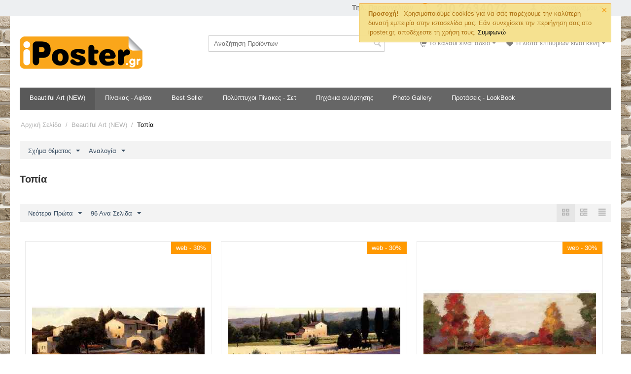

--- FILE ---
content_type: text/html; charset=utf-8
request_url: https://www.iposter.gr/beautiful-art-new/topia/
body_size: 39765
content:

<!DOCTYPE html>
<html 
 lang="el" dir="ltr">
<head>
<title>Beautiful Art (NEW) :: Τοπία</title>

<base href="https://www.iposter.gr/" />
<meta http-equiv="Content-Type" content="text/html; charset=utf-8" data-ca-mode="" />
<meta name="viewport" content="initial-scale=1.0, width=device-width" />

<meta name="description" content="" />


<meta name="keywords" content="" />
<meta name="format-detection" content="telephone=no">

            <link rel="canonical" href="https://www.iposter.gr/beautiful-art-new/topia/" />
                    <link rel="next" href="https://www.iposter.gr/beautiful-art-new/topia/page-2/" />
    

<link rel="stylesheet" href="http://maxcdn.bootstrapcdn.com/font-awesome/4.3.0/css/font-awesome.min.css">
<meta name="google-site-verification" content="HLwkX3k24IxlXOIme9YZ0qoxIo59X8eSGzfCdaJrvGQ" />



    <link href="https://www.iposter.gr/images/logos/1/icon-IP.png" rel="shortcut icon" type="image/png" />


<link type="text/css" rel="stylesheet" href="https://www.iposter.gr/var/cache/misc/assets/design/themes/responsive/css/standalone.3b56dc7bbf3eeac0aa9356accb3281721768975860.css" />


<!-- Inline script moved to the bottom of the page -->
<!-- Inline script moved to the bottom of the page -->

<!-- Inline script moved to the bottom of the page -->

</head>

<body>
    
        
        <div class="ty-tygh   bp-tygh-container" id="tygh_container">

        <div id="ajax_overlay" class="ty-ajax-overlay"></div>
<div id="ajax_loading_box" class="ty-ajax-loading-box"></div>

        <div class="cm-notification-container notification-container">
    <div class="cm-notification-content notification-content alert-warning" data-ca-notification-key="603720c99966173ba64b72ced1347aeb">
        <button type="button" class="close cm-notification-close " data-dismiss="alert">&times;</button>
        <strong>Προσοχή!</strong>
        Χρησιμοποιούμε cookies για να σας παρέχουμε την καλύτερη δυνατή εμπειρία στην ιστοσελίδα μας. Εάν συνεχίσετε την περιήγηση σας στο iposter.gr, αποδέχεστε τη χρήση τους. <span class="button button-wrap-left"><span class="button button-wrap-right"><a href="index.php?dispatch=categories.view&amp;category_id=351&amp;cookies_accepted=Y">Συμφωνώ</a></span></span>
    </div>
</div>

        <div class="ty-helper-container " id="tygh_main_container">
            
                 
                
<div class="tygh-top-panel clearfix">
        <div class="container-fluid  top-grid">
                                            
                                        
            <div class="row-fluid">                        <div class="span16  top-links-grid" >
                                    <div class="ty-dropdown-box  top-my-account ty-float-right">
        <div id="sw_dropdown_9" class="ty-dropdown-box__title cm-combination unlogged">
            
                                <a class="ty-account-info__title" href="https://www.iposter.gr/profiles-update/">
        <i class="ty-icon-user"></i>&nbsp;
        <span class="ty-account-info__title-txt" >Ο λογαριασμός μου</span>
        <i class="ty-icon-down-micro ty-account-info__user-arrow"></i>
    </a>

                        

        </div>
        <div id="dropdown_9" class="cm-popup-box ty-dropdown-box__content hidden">
            

<div id="account_info_9">
        <ul class="ty-account-info">
        
                        <li class="ty-account-info__item ty-dropdown-box__item"><a class="ty-account-info__a underlined" href="https://www.iposter.gr/index.php?dispatch=orders.search" rel="nofollow">Παραγγελίες</a></li>
                    
<li class="ty-account-info__item ty-dropdown-box__item"><a class="ty-account-info__a" href="https://www.iposter.gr/wishlist/" rel="nofollow">Λίστα Αγαπημένων</a></li>
    </ul>

            <div class="ty-account-info__orders updates-wrapper track-orders" id="track_orders_block_9">
            <form action="https://www.iposter.gr/" method="POST" class="cm-ajax cm-post cm-ajax-full-render" name="track_order_quick">
                <input type="hidden" name="result_ids" value="track_orders_block_*" />
                <input type="hidden" name="return_url" value="index.php?dispatch=categories.view&amp;category_id=351" />

                <div class="ty-account-info__orders-txt">Διαχείριση της παραγγελίας(ών) μου</div>

                <div class="ty-account-info__orders-input ty-control-group ty-input-append">
                    <label for="track_order_item9" class="cm-required hidden">Διαχείριση της παραγγελίας(ών) μου</label>
                    <input type="text" size="20" class="ty-input-text cm-hint" id="track_order_item9" name="track_data" value="ID Παραγγελίας/E-MAIL" />
                    <button title="Πήγαινε" class="ty-btn-go" type="submit"><i class="ty-btn-go__icon ty-icon-right-dir"></i></button>
<input type="hidden" name="dispatch" value="orders.track_request" />
                    
                </div>
            </form>
        <!--track_orders_block_9--></div>
    
    <div class="ty-account-info__buttons buttons-container">
                    <a href="https://www.iposter.gr/login/?return_url=index.php%3Fdispatch%3Dcategories.view%26category_id%3D351" data-ca-target-id="login_block9" class="cm-dialog-opener cm-dialog-auto-size ty-btn ty-btn__secondary" rel="nofollow">Σύνδεση</a><a href="https://www.iposter.gr/profiles-add/" rel="nofollow" class="ty-btn ty-btn__primary">Εγγραφή</a>
            <div  id="login_block9" class="hidden" title="Σύνδεση">
                <div class="ty-login-popup">
                    

    <div id="popup9_login_popup_form_container">
            <form name="popup9_form" action="https://www.iposter.gr/" method="post" class="cm-ajax cm-ajax-full-render">
                    <input type="hidden" name="result_ids" value="popup9_login_popup_form_container" />
            <input type="hidden" name="login_block_id" value="popup9" />
            <input type="hidden" name="quick_login" value="1" />
        
        <input type="hidden" name="return_url" value="index.php?dispatch=categories.view&amp;category_id=351" />
        <input type="hidden" name="redirect_url" value="index.php?dispatch=categories.view&amp;category_id=351" />

        
        <div class="ty-control-group">
            <label for="login_popup9" class="ty-login__filed-label ty-control-group__label cm-required cm-trim cm-email">E-MAIL</label>
            <input type="text" id="login_popup9" name="user_login" size="30" value="" class="ty-login__input cm-focus" />
        </div>

        <div class="ty-control-group ty-password-forgot">
            <label for="psw_popup9" class="ty-login__filed-label ty-control-group__label ty-password-forgot__label cm-required">Κώδικός</label><a href="https://www.iposter.gr/index.php?dispatch=auth.recover_password" class="ty-password-forgot__a"  tabindex="5">Ξεχάσατε τον Κωδικό;</a>
            <input type="password" id="psw_popup9" name="password" size="30" value="" class="ty-login__input" maxlength="32" />
        </div>

                    
            <div class="ty-login-reglink ty-center">
                <a class="ty-login-reglink__a" href="https://www.iposter.gr/profiles-add/" rel="nofollow">Δημιουργήστε ένα Λογαριασμό</a>
            </div>
        
        

        
        
            <div class="buttons-container clearfix">
                <div class="ty-float-right">
                        
 
    <button  class="ty-btn__login ty-btn__secondary ty-btn" type="submit" name="dispatch[auth.login]" >Σύνδεση</button>


                </div>
                <div class="ty-login__remember-me">
                    <label for="remember_me_popup9" class="ty-login__remember-me-label"><input class="checkbox" type="checkbox" name="remember_me" id="remember_me_popup9" value="Y" />Να με θυμάσαι</label>
                </div>
            </div>
        

    </form>

    <!--popup9_login_popup_form_container--></div>

                </div>
            </div>
            </div>
<!--account_info_9--></div>

        </div>
    </div><div class=" ty-float-right">
                <div class="ty-wysiwyg-content"  data-ca-live-editor-object-id="0" data-ca-live-editor-object-type=""><p><span style="font-family:georgia,serif;"><span style="font-size:16px;"><span style="color:#808080;"><strong><span style="font-size:14px;"><span style="font-family:arial,helvetica,sans-serif;">&nbsp; Τηλ. Παραγγελιών</span></span></strong></span> </span></span>&nbsp; <img alt="" src="[data-uri]" /></p>
</div>
                    </div>
                            </div>
        </div>    
    </div>

</div>

<div class="tygh-header clearfix">
        <div class="container-fluid  header-grid">
                                            
            <div class="row-fluid">                        <div class="span5  top-logo-grid" >
                                    <div class="top-logo ">
                <div class="ty-logo-container">
    
            <a href="https://www.iposter.gr/" title="">
        <img class="ty-pict  ty-logo-container__image   cm-image" id="det_img_941986308"  src="https://www.iposter.gr/images/logos/1/logo-site.png"  width="249" height="66" alt="" title=""/>


    
            </a>
    </div>

                    </div>
                            </div>
                                                
                                    <div class="span5  search-block-grid" >
                                    <div class="top-search ">
                <div class="ty-search-block">
    <form action="https://www.iposter.gr/" name="search_form" method="get">
        <input type="hidden" name="match" value="all" />
        <input type="hidden" name="subcats" value="Y" />
        <input type="hidden" name="pcode_from_q" value="Y" />
        <input type="hidden" name="pshort" value="Y" />
        <input type="hidden" name="pfull" value="Y" />
        <input type="hidden" name="pname" value="Y" />
        <input type="hidden" name="pkeywords" value="Y" />
        <input type="hidden" name="search_performed" value="Y" />

        


        <input type="text" name="q" value="" id="search_input" title="Αναζήτηση Προϊόντων" class="ty-search-block__input cm-hint" /><button title="Αναζήτηση" class="ty-search-magnifier" type="submit"><i class="ty-icon-search"></i></button>
<input type="hidden" name="dispatch" value="products.search" />
        
    </form>
</div>


                    </div>
                            </div>
                                                
                                    <div class="span6  cart-content-grid" >
                                    <div class=" ty-float-right">
                <div class="ty-dropdown-box" id="wish_list_status_167">
    <div id="sw_dropdown_167" class="ty-dropdown-box__title cm-combination">
        <a href="https://www.iposter.gr/wishlist/">
                            <i class="ty-minicart__icon ty-icon-heart empty"></i>
                <span class="ty-minicart-title empty-cart ty-hand">Η λίστα επιθυμιών είναι κενή</span>
                <i class="ty-icon-down-micro"></i>
                    </a>
    </div>
    <div id="dropdown_167" class="cm-popup-box ty-dropdown-box__content hidden">
        <div class="cm-cart-content cm-cart-content-thumb cm-cart-content-delete">
            <div class="ty-cart-items">
                                    <div class="ty-cart-items__empty ty-center">Η λίστα επιθυμιών είναι κενή</div>
                            </div>

                        <div class="cm-cart-buttons ty-cart-content__buttons buttons-container hidden">
                <div class="ty-float-left">
                    <a href="https://www.iposter.gr/wishlist/" rel="nofollow" class="ty-btn ty-btn__secondary">Προϊόντα λίστας Αγαπημένων</a>
                </div>
            </div>
            
        </div>
    </div>
<!--wish_list_status_167--></div>

                    </div><div class="top-cart-content ty-float-right">
                
    <div class="ty-dropdown-box" id="cart_status_5">
         <div id="sw_dropdown_5" class="ty-dropdown-box__title cm-combination">
        <a href="https://www.iposter.gr/cart/">
            
                                    <i class="ty-minicart__icon ty-icon-cart empty"></i>
                    <span class="ty-minicart-title empty-cart ty-hand">Το καλάθι είναι άδειο</span>
                    <i class="ty-icon-down-micro"></i>
                            

        </a>
        </div>
        <div id="dropdown_5" class="cm-popup-box ty-dropdown-box__content ty-dropdown-box__content--cart hidden">
            
                <div class="cm-cart-content cm-cart-content-thumb cm-cart-content-delete">
                        <div class="ty-cart-items">
                                                            <div class="ty-cart-items__empty ty-center">Το καλάθι είναι άδειο</div>
                                                    </div>

                                                <div class="cm-cart-buttons ty-cart-content__buttons buttons-container hidden">
                            <div class="ty-float-left">
                                <a href="https://www.iposter.gr/cart/" rel="nofollow" class="ty-btn ty-btn__secondary">Στο Καλάθι</a>
                            </div>
                                                        <div class="ty-float-right">
                                            
 

    <a href="https://www.iposter.gr/checkout/"  class="ty-btn ty-btn__primary " >Ταμείο</a>


                            </div>
                                                    </div>
                        
                </div>
            

        </div>
    <!--cart_status_5--></div>



                    </div>
                            </div>
        </div>                                        
            <div class="row-fluid">                        <div class="span16  top-menu-grid" >
                                    <div class="top-menu ">
                


    <ul class="ty-menu__items cm-responsive-menu">
        
            <li class="ty-menu__item ty-menu__menu-btn visible-phone">
                <a class="ty-menu__item-link">
                    <i class="ty-icon-short-list"></i>
                    <span>Μενού</span>
                </a>
            </li>

                                            
                        <li class="ty-menu__item cm-menu-item-responsive ty-menu__item-active">
                                            <a class="ty-menu__item-toggle visible-phone cm-responsive-menu-toggle">
                            <i class="ty-menu__icon-open ty-icon-down-open"></i>
                            <i class="ty-menu__icon-hide ty-icon-up-open"></i>
                        </a>
                                        <a  href="https://www.iposter.gr/beautiful-art-new/" class="ty-menu__item-link" >
                        Beautiful Art (NEW)
                    </a>
                
                                        
                        <div class="ty-menu__submenu">
                            <ul class="ty-menu__submenu-items ty-menu__submenu-items-simple cm-responsive-menu-submenu">
                                

                                                                                                        <li class="ty-menu__submenu-item">
                                        <a class="ty-menu__submenu-link"  href="https://www.iposter.gr/beautiful-art-new/loyloydia-floral/" >Λουλούδια - Floral</a>
                                    </li>
                                                                                                        <li class="ty-menu__submenu-item">
                                        <a class="ty-menu__submenu-link"  href="https://www.iposter.gr/beautiful-art-new/botanical/" >Botanical</a>
                                    </li>
                                                                                                        <li class="ty-menu__submenu-item ty-menu__submenu-item-active">
                                        <a class="ty-menu__submenu-link"  href="https://www.iposter.gr/beautiful-art-new/topia/" >Τοπία</a>
                                    </li>
                                                                                                        <li class="ty-menu__submenu-item">
                                        <a class="ty-menu__submenu-link"  href="https://www.iposter.gr/beautiful-art-new/tis-thalassas/" >Της Θάλασσας</a>
                                    </li>
                                                                                                        <li class="ty-menu__submenu-item">
                                        <a class="ty-menu__submenu-link"  href="https://www.iposter.gr/beautiful-art-new/tropika/" >Τροπικά</a>
                                    </li>
                                                                                                        <li class="ty-menu__submenu-item">
                                        <a class="ty-menu__submenu-link"  href="https://www.iposter.gr/beautiful-art-new/afirimena-abstract/" >Αφηρημένα - Abstract</a>
                                    </li>
                                                                                                        <li class="ty-menu__submenu-item">
                                        <a class="ty-menu__submenu-link"  href="https://www.iposter.gr/beautiful-art-new/fysi/" >Φύση</a>
                                    </li>
                                                                                                        <li class="ty-menu__submenu-item">
                                        <a class="ty-menu__submenu-link"  href="https://www.iposter.gr/beautiful-art-new/poleis/" >Πόλεις</a>
                                    </li>
                                                                                                        <li class="ty-menu__submenu-item">
                                        <a class="ty-menu__submenu-link"  href="https://www.iposter.gr/beautiful-art-new/meri/" >Μέρη</a>
                                    </li>
                                                                                                        <li class="ty-menu__submenu-item">
                                        <a class="ty-menu__submenu-link"  href="https://www.iposter.gr/beautiful-art-new/diakosmitika/" >Διακοσμητικά</a>
                                    </li>
                                                                                                        <li class="ty-menu__submenu-item">
                                        <a class="ty-menu__submenu-link"  href="https://www.iposter.gr/beautiful-art-new/monterna/" >Μοντέρνα</a>
                                    </li>
                                                                                                        <li class="ty-menu__submenu-item">
                                        <a class="ty-menu__submenu-link"  href="https://www.iposter.gr/beautiful-art-new/athlitika-hobbies/" >Αθλητικά - Hobbies</a>
                                    </li>
                                                                                                        <li class="ty-menu__submenu-item">
                                        <a class="ty-menu__submenu-link"  href="https://www.iposter.gr/beautiful-art-new/moysiki/" >Μουσική</a>
                                    </li>
                                                                                                        <li class="ty-menu__submenu-item">
                                        <a class="ty-menu__submenu-link"  href="https://www.iposter.gr/beautiful-art-new/paidika/" >Παιδικά</a>
                                    </li>
                                                                                                        <li class="ty-menu__submenu-item">
                                        <a class="ty-menu__submenu-link"  href="https://www.iposter.gr/beautiful-art-new/vintage/" >Vintage</a>
                                    </li>
                                                                                                        <li class="ty-menu__submenu-item">
                                        <a class="ty-menu__submenu-link"  href="https://www.iposter.gr/beautiful-art-new/fagito-poto/" >Φαγητό - Ποτό</a>
                                    </li>
                                                                                                        <li class="ty-menu__submenu-item">
                                        <a class="ty-menu__submenu-link"  href="https://www.iposter.gr/beautiful-art-new/portraita-figoyres/" >Πορτραίτα - Φιγούρες</a>
                                    </li>
                                                                                                        <li class="ty-menu__submenu-item">
                                        <a class="ty-menu__submenu-link"  href="https://www.iposter.gr/beautiful-art-new/metaforika-mesa/" >Μεταφορικά Μέσα</a>
                                    </li>
                                                                                                        <li class="ty-menu__submenu-item">
                                        <a class="ty-menu__submenu-link"  href="https://www.iposter.gr/beautiful-art-new/khartes/" >Χάρτες</a>
                                    </li>
                                                                                                        <li class="ty-menu__submenu-item">
                                        <a class="ty-menu__submenu-link"  href="https://www.iposter.gr/beautiful-art-new/bath/" >Bath</a>
                                    </li>
                                                                                                        <li class="ty-menu__submenu-item">
                                        <a class="ty-menu__submenu-link"  href="https://www.iposter.gr/beautiful-art-new/black-and-white/" >Black &amp; White</a>
                                    </li>
                                                                                                        <li class="ty-menu__submenu-item">
                                        <a class="ty-menu__submenu-link"  href="https://www.iposter.gr/beautiful-art-new/country-french/" >Country French</a>
                                    </li>
                                                                                                        <li class="ty-menu__submenu-item">
                                        <a class="ty-menu__submenu-link"  href="https://www.iposter.gr/beautiful-art-new/pop-culture/" >Pop Culture</a>
                                    </li>
                                                                                                        <li class="ty-menu__submenu-item">
                                        <a class="ty-menu__submenu-link"  href="https://www.iposter.gr/beautiful-art-new/still-life/" >Still-Life</a>
                                    </li>
                                                                                                        <li class="ty-menu__submenu-item">
                                        <a class="ty-menu__submenu-link"  href="https://www.iposter.gr/beautiful-art-new/arkhitektonika/" >Αρχιτεκτονικά</a>
                                    </li>
                                                                                                        <li class="ty-menu__submenu-item">
                                        <a class="ty-menu__submenu-link"  href="https://www.iposter.gr/beautiful-art-new/asiatika/" >Ασιατικά</a>
                                    </li>
                                                                                                        <li class="ty-menu__submenu-item">
                                        <a class="ty-menu__submenu-link"  href="https://www.iposter.gr/beautiful-art-new/astronomia-diastima/" >Αστρονομία - Διάστημα</a>
                                    </li>
                                                                                                        <li class="ty-menu__submenu-item">
                                        <a class="ty-menu__submenu-link"  href="https://www.iposter.gr/beautiful-art-new/afrikanika/" >Αφρικανικά</a>
                                    </li>
                                                                                                        <li class="ty-menu__submenu-item">
                                        <a class="ty-menu__submenu-link"  href="https://www.iposter.gr/beautiful-art-new/empneysi/" >Έμπνευση</a>
                                    </li>
                                                                                                        <li class="ty-menu__submenu-item">
                                        <a class="ty-menu__submenu-link"  href="https://www.iposter.gr/beautiful-art-new/eortastika/" >Εορταστικά</a>
                                    </li>
                                                                                                        <li class="ty-menu__submenu-item">
                                        <a class="ty-menu__submenu-link"  href="https://www.iposter.gr/beautiful-art-new/epigrafes/" >Επιγραφές</a>
                                    </li>
                                                                                                        <li class="ty-menu__submenu-item">
                                        <a class="ty-menu__submenu-link"  href="https://www.iposter.gr/beautiful-art-new/eyropaika/" >Ευρωπαϊκά</a>
                                    </li>
                                                                                                        <li class="ty-menu__submenu-item">
                                        <a class="ty-menu__submenu-link"  href="https://www.iposter.gr/beautiful-art-new/zoa/" >Ζώα</a>
                                    </li>
                                                                                                        <li class="ty-menu__submenu-item">
                                        <a class="ty-menu__submenu-link"  href="https://www.iposter.gr/beautiful-art-new/kolaz/" >Κολάζ</a>
                                    </li>
                                                                                                        <li class="ty-menu__submenu-item">
                                        <a class="ty-menu__submenu-link"  href="https://www.iposter.gr/beautiful-art-new/moda/" >Μόδα</a>
                                    </li>
                                                                                                        <li class="ty-menu__submenu-item">
                                        <a class="ty-menu__submenu-link"  href="https://www.iposter.gr/beautiful-art-new/motiba/" >Μοτίβα</a>
                                    </li>
                                                                                                        <li class="ty-menu__submenu-item">
                                        <a class="ty-menu__submenu-link"  href="https://www.iposter.gr/beautiful-art-new/taksidiotika/" >Ταξιδιωτικά</a>
                                    </li>
                                                                                                        <li class="ty-menu__submenu-item">
                                        <a class="ty-menu__submenu-link"  href="https://www.iposter.gr/beautiful-art-new/fotografika/" >Φωτογραφικά</a>
                                    </li>
                                                                                                        <li class="ty-menu__submenu-item">
                                        <a class="ty-menu__submenu-link"  href="https://www.iposter.gr/beautiful-art-new/diafora/" >Διάφορα</a>
                                    </li>
                                                                
                                

                            </ul>
                        </div>
                    
                            </li>
                                            
                        <li class="ty-menu__item cm-menu-item-responsive">
                                            <a class="ty-menu__item-toggle visible-phone cm-responsive-menu-toggle">
                            <i class="ty-menu__icon-open ty-icon-down-open"></i>
                            <i class="ty-menu__icon-hide ty-icon-up-open"></i>
                        </a>
                                        <a  href="https://www.iposter.gr/pinakas-afisa/" class="ty-menu__item-link" >
                        Πίνακας - Αφίσα
                    </a>
                
                                            <div class="ty-menu__submenu" id="topmenu_6_f2e041b4ae8450bad193b60a209fa68b">
                            
                                <ul class="ty-menu__submenu-items cm-responsive-menu-submenu">
                                                                            <li class="ty-top-mine__submenu-col">
                                                                                        <div class="ty-menu__submenu-item-header">
                                                <a href="https://www.iposter.gr/pinakas-afisa/poleis/" class="ty-menu__submenu-link" >Πόλεις</a>
                                            </div>
                                                                                            <a class="ty-menu__item-toggle visible-phone cm-responsive-menu-toggle">
                                                    <i class="ty-menu__icon-open ty-icon-down-open"></i>
                                                    <i class="ty-menu__icon-hide ty-icon-up-open"></i>
                                                </a>
                                                                                        <div class="ty-menu__submenu">
                                                <ul class="ty-menu__submenu-list cm-responsive-menu-submenu">
                                                                                                            
                                                                                                                                                                                <li class="ty-menu__submenu-item">
                                                                <a href="https://www.iposter.gr/pinakas-afisa/poleis/skini-dromou/"                                                                        class="ty-menu__submenu-link" >Σκηνή Δρόμου</a>
                                                            </li>
                                                                                                                                                                        

                                                                                                    </ul>
                                            </div>
                                        </li>
                                                                            <li class="ty-top-mine__submenu-col">
                                                                                        <div class="ty-menu__submenu-item-header">
                                                <a href="https://www.iposter.gr/pinakas-afisa/ellinika-nisia/" class="ty-menu__submenu-link" >Ελληνικά νησιά</a>
                                            </div>
                                                                                        <div class="ty-menu__submenu">
                                                <ul class="ty-menu__submenu-list cm-responsive-menu-submenu">
                                                                                                    </ul>
                                            </div>
                                        </li>
                                                                            <li class="ty-top-mine__submenu-col">
                                                                                        <div class="ty-menu__submenu-item-header">
                                                <a href="https://www.iposter.gr/pinakas-afisa/metaforika-mesa/" class="ty-menu__submenu-link" >Mεταφορικά μέσα</a>
                                            </div>
                                                                                        <div class="ty-menu__submenu">
                                                <ul class="ty-menu__submenu-list cm-responsive-menu-submenu">
                                                                                                    </ul>
                                            </div>
                                        </li>
                                                                            <li class="ty-top-mine__submenu-col">
                                                                                        <div class="ty-menu__submenu-item-header">
                                                <a href="https://www.iposter.gr/pinakas-afisa/zoa/" class="ty-menu__submenu-link" >Ζώα</a>
                                            </div>
                                                                                            <a class="ty-menu__item-toggle visible-phone cm-responsive-menu-toggle">
                                                    <i class="ty-menu__icon-open ty-icon-down-open"></i>
                                                    <i class="ty-menu__icon-hide ty-icon-up-open"></i>
                                                </a>
                                                                                        <div class="ty-menu__submenu">
                                                <ul class="ty-menu__submenu-list cm-responsive-menu-submenu">
                                                                                                            
                                                                                                                                                                                <li class="ty-menu__submenu-item">
                                                                <a href="https://www.iposter.gr/pinakas-afisa/zoa/zoa-and-fysi/"                                                                        class="ty-menu__submenu-link" >Ζώα &amp; Φύση</a>
                                                            </li>
                                                                                                                                                                        

                                                                                                    </ul>
                                            </div>
                                        </li>
                                                                            <li class="ty-top-mine__submenu-col">
                                                                                        <div class="ty-menu__submenu-item-header">
                                                <a href="https://www.iposter.gr/pinakas-afisa/fysi/" class="ty-menu__submenu-link" >Φύση</a>
                                            </div>
                                                                                        <div class="ty-menu__submenu">
                                                <ul class="ty-menu__submenu-list cm-responsive-menu-submenu">
                                                                                                    </ul>
                                            </div>
                                        </li>
                                                                            <li class="ty-top-mine__submenu-col">
                                                                                        <div class="ty-menu__submenu-item-header">
                                                <a href="https://www.iposter.gr/pinakas-afisa/fagito-poto/" class="ty-menu__submenu-link" >Φαγητό - Ποτό</a>
                                            </div>
                                                                                        <div class="ty-menu__submenu">
                                                <ul class="ty-menu__submenu-list cm-responsive-menu-submenu">
                                                                                                    </ul>
                                            </div>
                                        </li>
                                                                            <li class="ty-top-mine__submenu-col">
                                                                                        <div class="ty-menu__submenu-item-header">
                                                <a href="https://www.iposter.gr/pinakas-afisa/afirimena-abstract/" class="ty-menu__submenu-link" >Αφηρημένα - Abstract</a>
                                            </div>
                                                                                        <div class="ty-menu__submenu">
                                                <ul class="ty-menu__submenu-list cm-responsive-menu-submenu">
                                                                                                    </ul>
                                            </div>
                                        </li>
                                                                            <li class="ty-top-mine__submenu-col">
                                                                                        <div class="ty-menu__submenu-item-header">
                                                <a href="https://www.iposter.gr/pinakas-afisa/tekhni/" class="ty-menu__submenu-link" >Τέχνη</a>
                                            </div>
                                                                                            <a class="ty-menu__item-toggle visible-phone cm-responsive-menu-toggle">
                                                    <i class="ty-menu__icon-open ty-icon-down-open"></i>
                                                    <i class="ty-menu__icon-hide ty-icon-up-open"></i>
                                                </a>
                                                                                        <div class="ty-menu__submenu">
                                                <ul class="ty-menu__submenu-list cm-responsive-menu-submenu">
                                                                                                            
                                                                                                                                                                                <li class="ty-menu__submenu-item">
                                                                <a href="https://www.iposter.gr/pinakas-afisa/tekhni/childrens-art/"                                                                        class="ty-menu__submenu-link" >Children&#039;s Art</a>
                                                            </li>
                                                                                                                                                                        

                                                                                                    </ul>
                                            </div>
                                        </li>
                                                                            <li class="ty-top-mine__submenu-col">
                                                                                        <div class="ty-menu__submenu-item-header">
                                                <a href="https://www.iposter.gr/pinakas-afisa/athlitika-hobbies/" class="ty-menu__submenu-link" >Αθλητικά - Hobbies</a>
                                            </div>
                                                                                            <a class="ty-menu__item-toggle visible-phone cm-responsive-menu-toggle">
                                                    <i class="ty-menu__icon-open ty-icon-down-open"></i>
                                                    <i class="ty-menu__icon-hide ty-icon-up-open"></i>
                                                </a>
                                                                                        <div class="ty-menu__submenu">
                                                <ul class="ty-menu__submenu-list cm-responsive-menu-submenu">
                                                                                                            
                                                                                                                                                                                <li class="ty-menu__submenu-item">
                                                                <a href="https://www.iposter.gr/pinakas-afisa/athlitika-hobbies/dance/"                                                                        class="ty-menu__submenu-link" >Χορός</a>
                                                            </li>
                                                                                                                                                                        

                                                                                                    </ul>
                                            </div>
                                        </li>
                                                                            <li class="ty-top-mine__submenu-col">
                                                                                        <div class="ty-menu__submenu-item-header">
                                                <a href="https://www.iposter.gr/pinakas-afisa/agapi/" class="ty-menu__submenu-link" >Αγάπη</a>
                                            </div>
                                                                                        <div class="ty-menu__submenu">
                                                <ul class="ty-menu__submenu-list cm-responsive-menu-submenu">
                                                                                                    </ul>
                                            </div>
                                        </li>
                                                                            <li class="ty-top-mine__submenu-col">
                                                                                        <div class="ty-menu__submenu-item-header">
                                                <a href="https://www.iposter.gr/pinakas-afisa/paidika/" class="ty-menu__submenu-link" >Παιδικά</a>
                                            </div>
                                                                                        <div class="ty-menu__submenu">
                                                <ul class="ty-menu__submenu-list cm-responsive-menu-submenu">
                                                                                                    </ul>
                                            </div>
                                        </li>
                                                                            <li class="ty-top-mine__submenu-col">
                                                                                        <div class="ty-menu__submenu-item-header">
                                                <a href="https://www.iposter.gr/pinakas-afisa/moysiki/" class="ty-menu__submenu-link" >Μουσική</a>
                                            </div>
                                                                                        <div class="ty-menu__submenu">
                                                <ul class="ty-menu__submenu-list cm-responsive-menu-submenu">
                                                                                                    </ul>
                                            </div>
                                        </li>
                                                                            <li class="ty-top-mine__submenu-col">
                                                                                        <div class="ty-menu__submenu-item-header">
                                                <a href="https://www.iposter.gr/pinakas-afisa/vintage/" class="ty-menu__submenu-link" >Vintage</a>
                                            </div>
                                                                                        <div class="ty-menu__submenu">
                                                <ul class="ty-menu__submenu-list cm-responsive-menu-submenu">
                                                                                                    </ul>
                                            </div>
                                        </li>
                                                                            <li class="ty-top-mine__submenu-col">
                                                                                        <div class="ty-menu__submenu-item-header">
                                                <a href="https://www.iposter.gr/pinakas-afisa/anthropoi/" class="ty-menu__submenu-link" >Άνθρωποι</a>
                                            </div>
                                                                                        <div class="ty-menu__submenu">
                                                <ul class="ty-menu__submenu-list cm-responsive-menu-submenu">
                                                                                                    </ul>
                                            </div>
                                        </li>
                                                                            <li class="ty-top-mine__submenu-col">
                                                                                        <div class="ty-menu__submenu-item-header">
                                                <a href="https://www.iposter.gr/pinakas-afisa/aspromayra/" class="ty-menu__submenu-link" >Ασπρόμαυρα</a>
                                            </div>
                                                                                        <div class="ty-menu__submenu">
                                                <ul class="ty-menu__submenu-list cm-responsive-menu-submenu">
                                                                                                    </ul>
                                            </div>
                                        </li>
                                                                            <li class="ty-top-mine__submenu-col">
                                                                                        <div class="ty-menu__submenu-item-header">
                                                <a href="https://www.iposter.gr/pinakas-afisa/diafora/" class="ty-menu__submenu-link" >Διάφορα</a>
                                            </div>
                                                                                        <div class="ty-menu__submenu">
                                                <ul class="ty-menu__submenu-list cm-responsive-menu-submenu">
                                                                                                    </ul>
                                            </div>
                                        </li>
                                                                            <li class="ty-top-mine__submenu-col">
                                                                                        <div class="ty-menu__submenu-item-header">
                                                <a href="https://www.iposter.gr/pinakas-afisa/diakosmitika/" class="ty-menu__submenu-link" >Διακοσμητικά</a>
                                            </div>
                                                                                        <div class="ty-menu__submenu">
                                                <ul class="ty-menu__submenu-list cm-responsive-menu-submenu">
                                                                                                    </ul>
                                            </div>
                                        </li>
                                                                            <li class="ty-top-mine__submenu-col">
                                                                                        <div class="ty-menu__submenu-item-header">
                                                <a href="https://www.iposter.gr/pinakas-afisa/moda/" class="ty-menu__submenu-link" >Μόδα</a>
                                            </div>
                                                                                        <div class="ty-menu__submenu">
                                                <ul class="ty-menu__submenu-list cm-responsive-menu-submenu">
                                                                                                    </ul>
                                            </div>
                                        </li>
                                                                            <li class="ty-top-mine__submenu-col">
                                                                                        <div class="ty-menu__submenu-item-header">
                                                <a href="https://www.iposter.gr/pinakas-afisa/monterna/" class="ty-menu__submenu-link" >Μοντέρνα</a>
                                            </div>
                                                                                        <div class="ty-menu__submenu">
                                                <ul class="ty-menu__submenu-list cm-responsive-menu-submenu">
                                                                                                    </ul>
                                            </div>
                                        </li>
                                                                            <li class="ty-top-mine__submenu-col">
                                                                                        <div class="ty-menu__submenu-item-header">
                                                <a href="https://www.iposter.gr/pinakas-afisa/thriskeia/" class="ty-menu__submenu-link" >Θρησκεία</a>
                                            </div>
                                                                                        <div class="ty-menu__submenu">
                                                <ul class="ty-menu__submenu-list cm-responsive-menu-submenu">
                                                                                                    </ul>
                                            </div>
                                        </li>
                                                                            <li class="ty-top-mine__submenu-col">
                                                                                        <div class="ty-menu__submenu-item-header">
                                                <a href="https://www.iposter.gr/pinakas-afisa/topia/" class="ty-menu__submenu-link" >Τοπία</a>
                                            </div>
                                                                                            <a class="ty-menu__item-toggle visible-phone cm-responsive-menu-toggle">
                                                    <i class="ty-menu__icon-open ty-icon-down-open"></i>
                                                    <i class="ty-menu__icon-hide ty-icon-up-open"></i>
                                                </a>
                                                                                        <div class="ty-menu__submenu">
                                                <ul class="ty-menu__submenu-list cm-responsive-menu-submenu">
                                                                                                            
                                                                                                                                                                                <li class="ty-menu__submenu-item">
                                                                <a href="https://www.iposter.gr/pinakas-afisa/topia/tropika/"                                                                        class="ty-menu__submenu-link" >Τροπικά</a>
                                                            </li>
                                                                                                                                                                                <li class="ty-menu__submenu-item">
                                                                <a href="https://www.iposter.gr/pinakas-afisa/topia/paraliaka/"                                                                        class="ty-menu__submenu-link" >Παραλιακά</a>
                                                            </li>
                                                                                                                                                                        

                                                                                                    </ul>
                                            </div>
                                        </li>
                                                                            <li class="ty-top-mine__submenu-col">
                                                                                        <div class="ty-menu__submenu-item-header">
                                                <a href="https://www.iposter.gr/pinakas-afisa/portraita-figoyres/" class="ty-menu__submenu-link" >Πορτραίτα - Φιγούρες</a>
                                            </div>
                                                                                            <a class="ty-menu__item-toggle visible-phone cm-responsive-menu-toggle">
                                                    <i class="ty-menu__icon-open ty-icon-down-open"></i>
                                                    <i class="ty-menu__icon-hide ty-icon-up-open"></i>
                                                </a>
                                                                                        <div class="ty-menu__submenu">
                                                <ul class="ty-menu__submenu-list cm-responsive-menu-submenu">
                                                                                                            
                                                                                                                                                                                <li class="ty-menu__submenu-item">
                                                                <a href="https://www.iposter.gr/pinakas-afisa/portraita-figoyres/gymno/"                                                                        class="ty-menu__submenu-link" >Γυμνό</a>
                                                            </li>
                                                                                                                                                                        

                                                                                                    </ul>
                                            </div>
                                        </li>
                                                                            <li class="ty-top-mine__submenu-col">
                                                                                        <div class="ty-menu__submenu-item-header">
                                                <a href="https://www.iposter.gr/pinakas-afisa/fotografika/" class="ty-menu__submenu-link" >Φωτογραφικά</a>
                                            </div>
                                                                                        <div class="ty-menu__submenu">
                                                <ul class="ty-menu__submenu-list cm-responsive-menu-submenu">
                                                                                                    </ul>
                                            </div>
                                        </li>
                                                                            <li class="ty-top-mine__submenu-col">
                                                                                        <div class="ty-menu__submenu-item-header">
                                                <a href="https://www.iposter.gr/pinakas-afisa/khartes/" class="ty-menu__submenu-link" >Χάρτες</a>
                                            </div>
                                                                                        <div class="ty-menu__submenu">
                                                <ul class="ty-menu__submenu-list cm-responsive-menu-submenu">
                                                                                                    </ul>
                                            </div>
                                        </li>
                                                                            <li class="ty-top-mine__submenu-col">
                                                                                        <div class="ty-menu__submenu-item-header">
                                                <a href="https://www.iposter.gr/pinakas-afisa/floral-loyloydia/" class="ty-menu__submenu-link" >Floral - Λουλούδια</a>
                                            </div>
                                                                                        <div class="ty-menu__submenu">
                                                <ul class="ty-menu__submenu-list cm-responsive-menu-submenu">
                                                                                                    </ul>
                                            </div>
                                        </li>
                                                                            <li class="ty-top-mine__submenu-col">
                                                                                        <div class="ty-menu__submenu-item-header">
                                                <a href="https://www.iposter.gr/pinakas-afisa/holidays/" class="ty-menu__submenu-link" >Holidays</a>
                                            </div>
                                                                                        <div class="ty-menu__submenu">
                                                <ul class="ty-menu__submenu-list cm-responsive-menu-submenu">
                                                                                                    </ul>
                                            </div>
                                        </li>
                                                                            <li class="ty-top-mine__submenu-col">
                                                                                        <div class="ty-menu__submenu-item-header">
                                                <a href="https://www.iposter.gr/pinakas-afisa/western/" class="ty-menu__submenu-link" >Western</a>
                                            </div>
                                                                                        <div class="ty-menu__submenu">
                                                <ul class="ty-menu__submenu-list cm-responsive-menu-submenu">
                                                                                                    </ul>
                                            </div>
                                        </li>
                                                                            <li class="ty-top-mine__submenu-col">
                                                                                        <div class="ty-menu__submenu-item-header">
                                                <a href="https://www.iposter.gr/pinakas-afisa/asiatika/" class="ty-menu__submenu-link" >Ασιατικά</a>
                                            </div>
                                                                                        <div class="ty-menu__submenu">
                                                <ul class="ty-menu__submenu-list cm-responsive-menu-submenu">
                                                                                                    </ul>
                                            </div>
                                        </li>
                                                                            <li class="ty-top-mine__submenu-col">
                                                                                        <div class="ty-menu__submenu-item-header">
                                                <a href="https://www.iposter.gr/pinakas-afisa/astronomia-kai-diastima/" class="ty-menu__submenu-link" >Αστρονομία και Διάστημα</a>
                                            </div>
                                                                                        <div class="ty-menu__submenu">
                                                <ul class="ty-menu__submenu-list cm-responsive-menu-submenu">
                                                                                                    </ul>
                                            </div>
                                        </li>
                                                                            <li class="ty-top-mine__submenu-col">
                                                                                        <div class="ty-menu__submenu-item-header">
                                                <a href="https://www.iposter.gr/pinakas-afisa/eyropaika/" class="ty-menu__submenu-link" >Ευρωπαϊκά</a>
                                            </div>
                                                                                        <div class="ty-menu__submenu">
                                                <ul class="ty-menu__submenu-list cm-responsive-menu-submenu">
                                                                                                    </ul>
                                            </div>
                                        </li>
                                                                            <li class="ty-top-mine__submenu-col">
                                                                                        <div class="ty-menu__submenu-item-header">
                                                <a href="https://www.iposter.gr/pinakas-afisa/koyzina/" class="ty-menu__submenu-link" >Κουζίνα</a>
                                            </div>
                                                                                        <div class="ty-menu__submenu">
                                                <ul class="ty-menu__submenu-list cm-responsive-menu-submenu">
                                                                                                    </ul>
                                            </div>
                                        </li>
                                                                            <li class="ty-top-mine__submenu-col">
                                                                                        <div class="ty-menu__submenu-item-header">
                                                <a href="https://www.iposter.gr/pinakas-afisa/meri/" class="ty-menu__submenu-link" >Μέρη</a>
                                            </div>
                                                                                        <div class="ty-menu__submenu">
                                                <ul class="ty-menu__submenu-list cm-responsive-menu-submenu">
                                                                                                    </ul>
                                            </div>
                                        </li>
                                                                            <li class="ty-top-mine__submenu-col">
                                                                                        <div class="ty-menu__submenu-item-header">
                                                <a href="https://www.iposter.gr/pinakas-afisa/motiba/" class="ty-menu__submenu-link" >Μοτίβα</a>
                                            </div>
                                                                                        <div class="ty-menu__submenu">
                                                <ul class="ty-menu__submenu-list cm-responsive-menu-submenu">
                                                                                                    </ul>
                                            </div>
                                        </li>
                                                                            <li class="ty-top-mine__submenu-col">
                                                                                        <div class="ty-menu__submenu-item-header">
                                                <a href="https://www.iposter.gr/pinakas-afisa/moyseiaka/" class="ty-menu__submenu-link" >Διάσημοι Ζωγράφοι - Μουσειακά</a>
                                            </div>
                                                                                        <div class="ty-menu__submenu">
                                                <ul class="ty-menu__submenu-list cm-responsive-menu-submenu">
                                                                                                    </ul>
                                            </div>
                                        </li>
                                                                            <li class="ty-top-mine__submenu-col">
                                                                                        <div class="ty-menu__submenu-item-header">
                                                <a href="https://www.iposter.gr/pinakas-afisa/paradosiaka/" class="ty-menu__submenu-link" >Παραδοσιακά</a>
                                            </div>
                                                                                        <div class="ty-menu__submenu">
                                                <ul class="ty-menu__submenu-list cm-responsive-menu-submenu">
                                                                                                    </ul>
                                            </div>
                                        </li>
                                                                            <li class="ty-top-mine__submenu-col">
                                                                                        <div class="ty-menu__submenu-item-header">
                                                <a href="https://www.iposter.gr/pinakas-afisa/pinakides/" class="ty-menu__submenu-link" >Πινακίδες</a>
                                            </div>
                                                                                        <div class="ty-menu__submenu">
                                                <ul class="ty-menu__submenu-list cm-responsive-menu-submenu">
                                                                                                    </ul>
                                            </div>
                                        </li>
                                                                            <li class="ty-top-mine__submenu-col">
                                                                                        <div class="ty-menu__submenu-item-header">
                                                <a href="https://www.iposter.gr/pinakas-afisa/skhediastika/" class="ty-menu__submenu-link" >Σχεδιαστικά</a>
                                            </div>
                                                                                        <div class="ty-menu__submenu">
                                                <ul class="ty-menu__submenu-list cm-responsive-menu-submenu">
                                                                                                    </ul>
                                            </div>
                                        </li>
                                                                            <li class="ty-top-mine__submenu-col">
                                                                                        <div class="ty-menu__submenu-item-header">
                                                <a href="https://www.iposter.gr/pinakas-afisa/taksidia/" class="ty-menu__submenu-link" >Ταξίδια</a>
                                            </div>
                                                                                        <div class="ty-menu__submenu">
                                                <ul class="ty-menu__submenu-list cm-responsive-menu-submenu">
                                                                                                    </ul>
                                            </div>
                                        </li>
                                                                            <li class="ty-top-mine__submenu-col">
                                                                                        <div class="ty-menu__submenu-item-header">
                                                <a href="https://www.iposter.gr/pinakas-afisa/fantastika/" class="ty-menu__submenu-link" >Φανταστικά</a>
                                            </div>
                                                                                        <div class="ty-menu__submenu">
                                                <ul class="ty-menu__submenu-list cm-responsive-menu-submenu">
                                                                                                    </ul>
                                            </div>
                                        </li>
                                                                            <li class="ty-top-mine__submenu-col">
                                                                                        <div class="ty-menu__submenu-item-header">
                                                <a href="https://www.iposter.gr/pinakas-afisa/botanical/" class="ty-menu__submenu-link" >Botanical</a>
                                            </div>
                                                                                        <div class="ty-menu__submenu">
                                                <ul class="ty-menu__submenu-list cm-responsive-menu-submenu">
                                                                                                    </ul>
                                            </div>
                                        </li>
                                                                            <li class="ty-top-mine__submenu-col">
                                                                                        <div class="ty-menu__submenu-item-header">
                                                <a href="https://www.iposter.gr/pinakas-afisa/ethnic/" class="ty-menu__submenu-link" >Ethnic</a>
                                            </div>
                                                                                        <div class="ty-menu__submenu">
                                                <ul class="ty-menu__submenu-list cm-responsive-menu-submenu">
                                                                                                    </ul>
                                            </div>
                                        </li>
                                                                            <li class="ty-top-mine__submenu-col">
                                                                                        <div class="ty-menu__submenu-item-header">
                                                <a href="https://www.iposter.gr/pinakas-afisa/global/" class="ty-menu__submenu-link" >Global</a>
                                            </div>
                                                                                        <div class="ty-menu__submenu">
                                                <ul class="ty-menu__submenu-list cm-responsive-menu-submenu">
                                                                                                    </ul>
                                            </div>
                                        </li>
                                                                            <li class="ty-top-mine__submenu-col">
                                                                                        <div class="ty-menu__submenu-item-header">
                                                <a href="https://www.iposter.gr/pinakas-afisa/illustrative/" class="ty-menu__submenu-link" >Illustrative</a>
                                            </div>
                                                                                        <div class="ty-menu__submenu">
                                                <ul class="ty-menu__submenu-list cm-responsive-menu-submenu">
                                                                                                    </ul>
                                            </div>
                                        </li>
                                                                            <li class="ty-top-mine__submenu-col">
                                                                                        <div class="ty-menu__submenu-item-header">
                                                <a href="https://www.iposter.gr/pinakas-afisa/agria-zoi/" class="ty-menu__submenu-link" >Άγρια ζωή</a>
                                            </div>
                                                                                        <div class="ty-menu__submenu">
                                                <ul class="ty-menu__submenu-list cm-responsive-menu-submenu">
                                                                                                    </ul>
                                            </div>
                                        </li>
                                                                            <li class="ty-top-mine__submenu-col">
                                                                                        <div class="ty-menu__submenu-item-header">
                                                <a href="https://www.iposter.gr/pinakas-afisa/arkhitektoniki/" class="ty-menu__submenu-link" >Αρχιτεκτονική</a>
                                            </div>
                                                                                        <div class="ty-menu__submenu">
                                                <ul class="ty-menu__submenu-list cm-responsive-menu-submenu">
                                                                                                    </ul>
                                            </div>
                                        </li>
                                                                            <li class="ty-top-mine__submenu-col">
                                                                                        <div class="ty-menu__submenu-item-header">
                                                <a href="https://www.iposter.gr/pinakas-afisa/zoa-and-fysi/" class="ty-menu__submenu-link" >Ζώα &amp; Φύση</a>
                                            </div>
                                                                                        <div class="ty-menu__submenu">
                                                <ul class="ty-menu__submenu-list cm-responsive-menu-submenu">
                                                                                                    </ul>
                                            </div>
                                        </li>
                                                                            <li class="ty-top-mine__submenu-col">
                                                                                        <div class="ty-menu__submenu-item-header">
                                                <a href="https://www.iposter.gr/pinakas-afisa/nekri-fysi/" class="ty-menu__submenu-link" >Νεκρή φύση</a>
                                            </div>
                                                                                        <div class="ty-menu__submenu">
                                                <ul class="ty-menu__submenu-list cm-responsive-menu-submenu">
                                                                                                    </ul>
                                            </div>
                                        </li>
                                                                            <li class="ty-top-mine__submenu-col">
                                                                                        <div class="ty-menu__submenu-item-header">
                                                <a href="https://www.iposter.gr/pinakas-afisa/ola-ta-themata/" class="ty-menu__submenu-link" >Όλα τα θέματα</a>
                                            </div>
                                                                                        <div class="ty-menu__submenu">
                                                <ul class="ty-menu__submenu-list cm-responsive-menu-submenu">
                                                                                                    </ul>
                                            </div>
                                        </li>
                                                                                                        </ul>
                            

                        </div>
                    
                            </li>
                                            
                        <li class="ty-menu__item ty-menu__item-nodrop">
                                        <a  href="https://www.iposter.gr/best-seller/" class="ty-menu__item-link" >
                        Best Seller
                    </a>
                            </li>
                                            
                        <li class="ty-menu__item ty-menu__item-nodrop">
                                        <a  href="https://www.iposter.gr/poliptixoi-pinakes-set/" class="ty-menu__item-link" >
                        Πολύπτυχοι Πίνακες - Σετ
                    </a>
                            </li>
                                            
                        <li class="ty-menu__item ty-menu__item-nodrop">
                                        <a  href="https://www.iposter.gr/pikhakia-anartisis/" class="ty-menu__item-link" >
                        Πηχάκια ανάρτησης
                    </a>
                            </li>
                                            
                        <li class="ty-menu__item ty-menu__item-nodrop">
                                        <a  href="https://www.iposter.gr/photo-gallery/" class="ty-menu__item-link" >
                        Photo Gallery
                    </a>
                            </li>
                                            
                        <li class="ty-menu__item ty-menu__item-nodrop">
                                        <a  href="https://www.iposter.gr/protaseis-lookbook-el-2/" class="ty-menu__item-link" >
                        Προτάσεις - LookBook
                    </a>
                            </li>
        
        

    </ul>



                    </div>
                            </div>
        </div>    
    </div>

</div>

<div class="tygh-content clearfix">
        <div class="container-fluid  content-grid">
                                            
            <div class="row-fluid">                        <div class="span16  breadcrumbs-grid" >
                                    <div id="breadcrumbs_1">

    <div class="ty-breadcrumbs clearfix">
        <a href="https://www.iposter.gr/" class="ty-breadcrumbs__a">Αρχική Σελίδα</a><span class="ty-breadcrumbs__slash">/</span><a href="https://www.iposter.gr/beautiful-art-new/" class="ty-breadcrumbs__a">Beautiful Art (NEW)</a><span class="ty-breadcrumbs__slash">/</span><span class="ty-breadcrumbs__current"><bdi>Τοπία</bdi></span>
    </div>
<!--breadcrumbs_1--></div>
                            </div>
        </div>                                        
                                        
            <div class="row-fluid">                        <div class="span16  main-content-grid" >
                                    <!-- Inline script moved to the bottom of the page -->

        

<div class="ty-horizontal-product-filters cm-product-filters cm-horizontal-filters"
    data-ca-target-id="product_filters_*,selected_filters_*,products_search_*,category_products_*,currencies_*,languages_*,product_features_*"
    data-ca-base-url="https://www.iposter.gr/beautiful-art-new/topia/"
    data-ca-tooltip-class = "ty-product-filters__tooltip"
    data-ca-tooltip-right-class = "ty-product-filters__tooltip--right"
    data-ca-tooltip-mobile-class = "ty-tooltip--mobile"
    data-ca-tooltip-layout-selector = "[data-ca-tooltip-layout='true']"
    data-ce-tooltip-events-tooltip = "mouseenter"
    id="product_filters_110">
<div class="ty-product-filters__wrapper">


    
        
    <div class="ty-horizontal-product-filters-dropdown">
        <div id="sw_elm_filter_2" class="ty-horizontal-product-filters-dropdown__wrapper cm-combination ">Σχήμα θέματος<i class="ty-horizontal-product-filters-dropdown__icon ty-icon-down-micro"></i></div>
        <div id="elm_filter_2" class="cm-popup-box hidden ty-horizontal-product-filters-dropdown__content cm-horizontal-filters-content">
                        
                                    <ul class="ty-product-filters " id="content_110_2">

    
    
                        <li class="ty-product-filters__item-more">
                <ul id="ranges_110_2" style="max-height: 60em;" class="ty-product-filters__variants cm-filter-table" data-ca-input-id="elm_search_110_2" data-ca-clear-id="elm_search_clear_110_2" data-ca-empty-id="elm_search_empty_110_2">

                                            <li class="cm-product-filters-checkbox-container ty-product-filters__group">
                            <label >
                                <input class="cm-product-filters-checkbox"
                                       type="checkbox"
                                                                              name="product_filters[2]"
                                       data-ca-filter-id="2"
                                       value="5"
                                       id="elm_checkbox_110_2_5"
                                        >
                                <span>Κάθετο</span>
                            </label>
                        </li>
                                            <li class="cm-product-filters-checkbox-container ty-product-filters__group">
                            <label >
                                <input class="cm-product-filters-checkbox"
                                       type="checkbox"
                                                                              name="product_filters[2]"
                                       data-ca-filter-id="2"
                                       value="3"
                                       id="elm_checkbox_110_2_3"
                                        >
                                <span>Οριζόντιο</span>
                            </label>
                        </li>
                                            <li class="cm-product-filters-checkbox-container ty-product-filters__group">
                            <label >
                                <input class="cm-product-filters-checkbox"
                                       type="checkbox"
                                                                              name="product_filters[2]"
                                       data-ca-filter-id="2"
                                       value="1"
                                       id="elm_checkbox_110_2_1"
                                        >
                                <span>Τετράγωνο</span>
                            </label>
                        </li>
                                    </ul>
            </li>
                <li>
            <p id="elm_search_empty_110_2" class="ty-product-filters__no-items-found hidden">Δεν βρέθηκαν αποτελέσματα που να ταιριάζουν με τα κριτήρια αναζήτησης.</p>
        </li>
    </ul>

                            

            <div class="ty-product-filters__tools clearfix">
                    
 

    <a   class="ty-btn cm-external-click "  data-ca-external-click-id="sw_elm_filter_2">Κλείσιμο</a>

            </div>
        </div>
    </div>


    
        
    <div class="ty-horizontal-product-filters-dropdown">
        <div id="sw_elm_filter_3" class="ty-horizontal-product-filters-dropdown__wrapper cm-combination ">Αναλογία<i class="ty-horizontal-product-filters-dropdown__icon ty-icon-down-micro"></i></div>
        <div id="elm_filter_3" class="cm-popup-box hidden ty-horizontal-product-filters-dropdown__content cm-horizontal-filters-content">
                        
                                    <ul class="ty-product-filters " id="content_110_3">

    
    
                        <li class="ty-product-filters__item-more">
                <ul id="ranges_110_3" style="max-height: 60em;" class="ty-product-filters__variants cm-filter-table" data-ca-input-id="elm_search_110_3" data-ca-clear-id="elm_search_clear_110_3" data-ca-empty-id="elm_search_empty_110_3">

                                            <li class="cm-product-filters-checkbox-container ty-product-filters__group">
                            <label >
                                <input class="cm-product-filters-checkbox"
                                       type="checkbox"
                                                                              name="product_filters[3]"
                                       data-ca-filter-id="3"
                                       value="10"
                                       id="elm_checkbox_110_3_10"
                                        >
                                <span>0,25 (πχ. 100cm x 25cm)</span>
                            </label>
                        </li>
                                            <li class="cm-product-filters-checkbox-container ty-product-filters__group">
                            <label >
                                <input class="cm-product-filters-checkbox"
                                       type="checkbox"
                                                                              name="product_filters[3]"
                                       data-ca-filter-id="3"
                                       value="6"
                                       id="elm_checkbox_110_3_6"
                                        >
                                <span>0,4 (πχ. 100cm x 40cm)</span>
                            </label>
                        </li>
                                            <li class="cm-product-filters-checkbox-container ty-product-filters__group">
                            <label >
                                <input class="cm-product-filters-checkbox"
                                       type="checkbox"
                                                                              name="product_filters[3]"
                                       data-ca-filter-id="3"
                                       value="14"
                                       id="elm_checkbox_110_3_14"
                                        >
                                <span>0,45 (πχ. 100cm x 45cm)</span>
                            </label>
                        </li>
                                            <li class="cm-product-filters-checkbox-container ty-product-filters__group">
                            <label >
                                <input class="cm-product-filters-checkbox"
                                       type="checkbox"
                                                                              name="product_filters[3]"
                                       data-ca-filter-id="3"
                                       value="7"
                                       id="elm_checkbox_110_3_7"
                                        >
                                <span>0,5 (πχ. 100cm x 50cm)</span>
                            </label>
                        </li>
                                            <li class="cm-product-filters-checkbox-container ty-product-filters__group">
                            <label >
                                <input class="cm-product-filters-checkbox"
                                       type="checkbox"
                                                                              name="product_filters[3]"
                                       data-ca-filter-id="3"
                                       value="13"
                                       id="elm_checkbox_110_3_13"
                                        >
                                <span>0,55 (πχ. 100cm x 55cm)</span>
                            </label>
                        </li>
                                            <li class="cm-product-filters-checkbox-container ty-product-filters__group">
                            <label >
                                <input class="cm-product-filters-checkbox"
                                       type="checkbox"
                                                                              name="product_filters[3]"
                                       data-ca-filter-id="3"
                                       value="15"
                                       id="elm_checkbox_110_3_15"
                                        >
                                <span>0,6 (πχ. 100cm x 60cm)</span>
                            </label>
                        </li>
                                            <li class="cm-product-filters-checkbox-container ty-product-filters__group">
                            <label >
                                <input class="cm-product-filters-checkbox"
                                       type="checkbox"
                                                                              name="product_filters[3]"
                                       data-ca-filter-id="3"
                                       value="8"
                                       id="elm_checkbox_110_3_8"
                                        >
                                <span>0,66 (πχ. 100cm x 66cm)</span>
                            </label>
                        </li>
                                            <li class="cm-product-filters-checkbox-container ty-product-filters__group">
                            <label >
                                <input class="cm-product-filters-checkbox"
                                       type="checkbox"
                                                                              name="product_filters[3]"
                                       data-ca-filter-id="3"
                                       value="11"
                                       id="elm_checkbox_110_3_11"
                                        >
                                <span>0,7 (πχ. 100cm x 70cm)</span>
                            </label>
                        </li>
                                            <li class="cm-product-filters-checkbox-container ty-product-filters__group">
                            <label >
                                <input class="cm-product-filters-checkbox"
                                       type="checkbox"
                                                                              name="product_filters[3]"
                                       data-ca-filter-id="3"
                                       value="9"
                                       id="elm_checkbox_110_3_9"
                                        >
                                <span>0,75(πχ. 100m x75cm)</span>
                            </label>
                        </li>
                                            <li class="cm-product-filters-checkbox-container ty-product-filters__group">
                            <label >
                                <input class="cm-product-filters-checkbox"
                                       type="checkbox"
                                                                              name="product_filters[3]"
                                       data-ca-filter-id="3"
                                       value="4"
                                       id="elm_checkbox_110_3_4"
                                        >
                                <span>0,8 (πχ. 100cm x 80cm)</span>
                            </label>
                        </li>
                                            <li class="cm-product-filters-checkbox-container ty-product-filters__group">
                            <label >
                                <input class="cm-product-filters-checkbox"
                                       type="checkbox"
                                                                              name="product_filters[3]"
                                       data-ca-filter-id="3"
                                       value="12"
                                       id="elm_checkbox_110_3_12"
                                        >
                                <span>0,85 (πχ. 100cm x 85cm)</span>
                            </label>
                        </li>
                                            <li class="cm-product-filters-checkbox-container ty-product-filters__group">
                            <label >
                                <input class="cm-product-filters-checkbox"
                                       type="checkbox"
                                                                              name="product_filters[3]"
                                       data-ca-filter-id="3"
                                       value="16"
                                       id="elm_checkbox_110_3_16"
                                        >
                                <span>0,95 (πχ. 100cm x 95cm)</span>
                            </label>
                        </li>
                                            <li class="cm-product-filters-checkbox-container ty-product-filters__group">
                            <label >
                                <input class="cm-product-filters-checkbox"
                                       type="checkbox"
                                                                              name="product_filters[3]"
                                       data-ca-filter-id="3"
                                       value="2"
                                       id="elm_checkbox_110_3_2"
                                        >
                                <span>1 (πχ. 100cm x 100cm)</span>
                            </label>
                        </li>
                                    </ul>
            </li>
                <li>
            <p id="elm_search_empty_110_3" class="ty-product-filters__no-items-found hidden">Δεν βρέθηκαν αποτελέσματα που να ταιριάζουν με τα κριτήρια αναζήτησης.</p>
        </li>
    </ul>

                            

            <div class="ty-product-filters__tools clearfix">
                    
 

    <a   class="ty-btn cm-external-click "  data-ca-external-click-id="sw_elm_filter_3">Κλείσιμο</a>

            </div>
        </div>
    </div>


</div>
<!--product_filters_110--></div>

<div data-ca-tooltip-layout="true" class="hidden">
    <button type="button" data-ca-scroll=".ty-mainbox-title" class="cm-scroll ty-tooltip--link ty-tooltip--filter"><span class="tooltip-arrow"></span></button>
</div><div class="ty-mainbox-container clearfix">
                    
                <h1 class="ty-mainbox-title">
                    
                                            <span >Τοπία</span>
                                        

                </h1>
            

                <div class="ty-mainbox-body">
<div id="category_products_2">







    
    

    <!-- Inline script moved to the bottom of the page -->
    

            
    <div class="ty-pagination-container cm-pagination-container" id="pagination_contents">

    
    
            <div><a data-ca-scroll=".cm-pagination-container" href="" data-ca-page="" data-ca-target-id="pagination_contents" class="hidden"></a></div>
    
    
    
            <div class="ty-sort-container">
    

    
<div class="ty-sort-container__views-icons">
                <a class="ty-sort-container__views-a cm-ajax active" data-ca-target-id="pagination_contents" href="https://www.iposter.gr/beautiful-art-new/topia/?sort_by=timestamp&amp;sort_order=asc&amp;layout=products_multicolumns" rel="nofollow">
    <i class="ty-icon-products-multicolumns"></i>
</a>
                <a class="ty-sort-container__views-a cm-ajax " data-ca-target-id="pagination_contents" href="https://www.iposter.gr/beautiful-art-new/topia/?sort_by=timestamp&amp;sort_order=desc&amp;layout=products_without_options" rel="nofollow">
    <i class="ty-icon-products-without-options"></i>
</a>
                <a class="ty-sort-container__views-a cm-ajax " data-ca-target-id="pagination_contents" href="https://www.iposter.gr/beautiful-art-new/topia/?sort_by=timestamp&amp;sort_order=desc&amp;layout=short_list" rel="nofollow">
    <i class="ty-icon-short-list"></i>
</a>
</div>

    <div class="ty-sort-dropdown">
    <a id="sw_elm_sort_fields" class="ty-sort-dropdown__wrapper cm-combination">Νεότερα Πρώτα<i class="ty-sort-dropdown__icon ty-icon-down-micro"></i></a>
    <ul id="elm_sort_fields" class="ty-sort-dropdown__content cm-popup-box hidden">
                                                                                                                                                                                                                                                                                                                                                                                                                                                                            <li class="sort-by-timestamp-asc ty-sort-dropdown__content-item">
                        <a class="cm-ajax ty-sort-dropdown__content-item-a" data-ca-target-id="pagination_contents" href="https://www.iposter.gr/beautiful-art-new/topia/?sort_by=timestamp&amp;sort_order=asc" rel="nofollow">Παλαιότερα Πρώτα</a>
                    </li>
                                                                                                                                                                                                                                                                                                                                                                                                                                                                                                                                                                                                                                                                                                                                                                                                                                                                                                                                                                                                                                                                                                                                                                                                                                                                                                                                    <li class="sort-by-popularity-desc ty-sort-dropdown__content-item">
                        <a class="cm-ajax ty-sort-dropdown__content-item-a" data-ca-target-id="pagination_contents" href="https://www.iposter.gr/beautiful-art-new/topia/?sort_by=popularity&amp;sort_order=desc" rel="nofollow">Ταξινόμιση με δημοτικότητα</a>
                    </li>
                                                                                                                                                                                                                                                                                                                                                                                                                                                                                                                                                                                                                                                                                                                                                                                                                                                                                <li class="sort-by-random-asc ty-sort-dropdown__content-item">
                        <a class="cm-ajax ty-sort-dropdown__content-item-a" data-ca-target-id="pagination_contents" href="https://www.iposter.gr/beautiful-art-new/topia/?sort_by=random&amp;sort_order=asc" rel="nofollow">Τυχαία ταξινόμηση</a>
                    </li>
                                                                                                                                                                    </ul>
</div>


<div class="ty-sort-dropdown">
<a id="sw_elm_pagination_steps" class="ty-sort-dropdown__wrapper cm-combination">96 Ανα Σελίδα<i class="ty-sort-dropdown__icon ty-icon-down-micro"></i></a>
    <ul id="elm_pagination_steps" class="ty-sort-dropdown__content cm-popup-box hidden">
                            <li class="ty-sort-dropdown__content-item">
                <a class="cm-ajax ty-sort-dropdown__content-item-a" href="https://www.iposter.gr/beautiful-art-new/topia/?items_per_page=12" data-ca-target-id="pagination_contents" rel="nofollow">12 Ανα Σελίδα</a>
            </li>
                                    <li class="ty-sort-dropdown__content-item">
                <a class="cm-ajax ty-sort-dropdown__content-item-a" href="https://www.iposter.gr/beautiful-art-new/topia/?items_per_page=24" data-ca-target-id="pagination_contents" rel="nofollow">24 Ανα Σελίδα</a>
            </li>
                                    <li class="ty-sort-dropdown__content-item">
                <a class="cm-ajax ty-sort-dropdown__content-item-a" href="https://www.iposter.gr/beautiful-art-new/topia/?items_per_page=48" data-ca-target-id="pagination_contents" rel="nofollow">48 Ανα Σελίδα</a>
            </li>
                                    </ul>
</div>
</div>
    
            
    
    
    
    
    <!-- Inline script moved to the bottom of the page -->

                    <div class="grid-list">
        <div class="ty-column3">

    
    


































<div class="ty-grid-list__item ty-quick-view-button__wrapper ty-grid-list__item--overlay"><form action="https://www.iposter.gr/" method="post" name="product_form_31920" enctype="multipart/form-data" class="cm-disable-empty-files  cm-ajax cm-ajax-full-render cm-ajax-status-middle ">
<input type="hidden" name="result_ids" value="cart_status*,wish_list*,checkout*,account_info*" />
<input type="hidden" name="redirect_url" value="index.php?dispatch=categories.view&amp;category_id=351" />
<input type="hidden" name="product_data[31920][product_id]" value="31920" />
<div class="ty-grid-list__image">


        <a href="https://www.iposter.gr/beautiful-art-new/topia/lavender-fields-panel-i-crop-wiens-james/">
        <img class="ty-pict     cm-image" id="det_img_31920"  src="https://www.iposter.gr/images/thumbnails/350/350/detailed/55/38_10330.jpg"  alt="" title=""/>


    </a>

                    
                    <div class="ty-product-labels ty-product-labels--top-right   cm-reload-31920" id="product_labels_update_31920">
                            
                                                                            
                    
    <div  class="ty-product-labels__item   ty-product-labels__item--discount">
        <div class="ty-product-labels__content">web - 30%</div>
    </div>

                        

        
            <!--product_labels_update_31920--></div>
            </div><div class="ty-grid-list__item-name"><bdi>
            <a href="https://www.iposter.gr/beautiful-art-new/topia/lavender-fields-panel-i-crop-wiens-james/" class="product-title" title="Lavender Fields Panel I Crop - Wiens James" >Lavender Fields Panel I Crop - Wiens James</a>    

</bdi></div><div class="grid-list__rating">    
    

</div><div class="ty-grid-list__price ">            <span class="cm-reload-31920" id="old_price_update_31920">
            
                            <span class="ty-list-price ty-nowrap" id="line_old_price_31920"><span class="ty-strike"><bdi><span class="ty-list-price ty-nowrap">€</span><span id="sec_old_price_31920" class="ty-list-price ty-nowrap">7.70</span></bdi></span></span>
                        

        <!--old_price_update_31920--></span>
        <span class="cm-reload-31920 ty-price-update" id="price_update_31920">
        <input type="hidden" name="appearance[show_price_values]" value="1" />
        <input type="hidden" name="appearance[show_price]" value="1" />
                                
                                    <span class="ty-price" id="line_discounted_price_31920"><bdi><span class="ty-price-num">€</span><span id="sec_discounted_price_31920" class="ty-price-num">5.39</span></bdi></span>
                            

                        <!--price_update_31920--></span>
        </div><div class="ty-grid-list__control"><div class="ty-quick-view-button">
                                            <a class="ty-btn ty-btn__secondary ty-btn__big cm-dialog-opener cm-dialog-auto-size" data-ca-view-id="31920" data-ca-target-id="product_quick_view" href="https://www.iposter.gr/index.php?dispatch=products.quick_view&amp;product_id=31920&amp;prev_url=index.php%3Fdispatch%3Dcategories.view%26category_id%3D351&amp;n_items=31920%2C31921%2C31930%2C32079%2C32087%2C32109%2C32176%2C32177%2C32244%2C32286%2C32334%2C32391%2C32526%2C32527%2C32656%2C32657%2C32661%2C32779%2C32780%2C32847%2C33050%2C33066%2C33147%2C33231%2C33444%2C33445%2C33478%2C33519%2C33575%2C33579%2C33580%2C33663%2C33732%2C33757%2C33823%2C33824%2C34024%2C34038%2C34092%2C34134%2C34304%2C34305%2C34307%2C34458%2C34459%2C34579%2C34580%2C34581%2C34630%2C34631%2C34679%2C34680%2C34763%2C34764%2C34782%2C34820%2C35012%2C35013%2C35101%2C35253%2C35254%2C35279%2C35395%2C35396%2C35609%2C35610%2C35851%2C35891%2C35956%2C35984%2C35989%2C36003%2C36023%2C36074%2C36075%2C36078%2C36079%2C36093%2C36094%2C36097%2C36103%2C36104%2C36117%2C36118%2C36119%2C36276%2C36318%2C36319%2C36346%2C36386%2C36387%2C36447%2C36501%2C36504%2C36582%2C36583" data-ca-dialog-title="Άμεση προβολή προϊόντος" rel="nofollow">Με μια ματιά</a>
</div>
</div>
</form>
</div></div><div class="ty-column3">

    
    


































<div class="ty-grid-list__item ty-quick-view-button__wrapper ty-grid-list__item--overlay"><form action="https://www.iposter.gr/" method="post" name="product_form_31921" enctype="multipart/form-data" class="cm-disable-empty-files  cm-ajax cm-ajax-full-render cm-ajax-status-middle ">
<input type="hidden" name="result_ids" value="cart_status*,wish_list*,checkout*,account_info*" />
<input type="hidden" name="redirect_url" value="index.php?dispatch=categories.view&amp;category_id=351" />
<input type="hidden" name="product_data[31921][product_id]" value="31921" />
<div class="ty-grid-list__image">


        <a href="https://www.iposter.gr/beautiful-art-new/topia/lavender-fields-panel-ii-crop-wiens-james/">
        <img class="ty-pict     cm-image" id="det_img_31921"  src="https://www.iposter.gr/images/thumbnails/350/350/detailed/55/38_10331.jpg"  alt="" title=""/>


    </a>

                    
                    <div class="ty-product-labels ty-product-labels--top-right   cm-reload-31921" id="product_labels_update_31921">
                            
                                                                            
                    
    <div  class="ty-product-labels__item   ty-product-labels__item--discount">
        <div class="ty-product-labels__content">web - 30%</div>
    </div>

                        

        
            <!--product_labels_update_31921--></div>
            </div><div class="ty-grid-list__item-name"><bdi>
            <a href="https://www.iposter.gr/beautiful-art-new/topia/lavender-fields-panel-ii-crop-wiens-james/" class="product-title" title="Lavender Fields Panel II Crop - Wiens James" >Lavender Fields Panel II Crop - Wiens James</a>    

</bdi></div><div class="grid-list__rating">    
    

</div><div class="ty-grid-list__price ">            <span class="cm-reload-31921" id="old_price_update_31921">
            
                            <span class="ty-list-price ty-nowrap" id="line_old_price_31921"><span class="ty-strike"><bdi><span class="ty-list-price ty-nowrap">€</span><span id="sec_old_price_31921" class="ty-list-price ty-nowrap">7.70</span></bdi></span></span>
                        

        <!--old_price_update_31921--></span>
        <span class="cm-reload-31921 ty-price-update" id="price_update_31921">
        <input type="hidden" name="appearance[show_price_values]" value="1" />
        <input type="hidden" name="appearance[show_price]" value="1" />
                                
                                    <span class="ty-price" id="line_discounted_price_31921"><bdi><span class="ty-price-num">€</span><span id="sec_discounted_price_31921" class="ty-price-num">5.39</span></bdi></span>
                            

                        <!--price_update_31921--></span>
        </div><div class="ty-grid-list__control"><div class="ty-quick-view-button">
                                            <a class="ty-btn ty-btn__secondary ty-btn__big cm-dialog-opener cm-dialog-auto-size" data-ca-view-id="31921" data-ca-target-id="product_quick_view" href="https://www.iposter.gr/index.php?dispatch=products.quick_view&amp;product_id=31921&amp;prev_url=index.php%3Fdispatch%3Dcategories.view%26category_id%3D351&amp;n_items=31920%2C31921%2C31930%2C32079%2C32087%2C32109%2C32176%2C32177%2C32244%2C32286%2C32334%2C32391%2C32526%2C32527%2C32656%2C32657%2C32661%2C32779%2C32780%2C32847%2C33050%2C33066%2C33147%2C33231%2C33444%2C33445%2C33478%2C33519%2C33575%2C33579%2C33580%2C33663%2C33732%2C33757%2C33823%2C33824%2C34024%2C34038%2C34092%2C34134%2C34304%2C34305%2C34307%2C34458%2C34459%2C34579%2C34580%2C34581%2C34630%2C34631%2C34679%2C34680%2C34763%2C34764%2C34782%2C34820%2C35012%2C35013%2C35101%2C35253%2C35254%2C35279%2C35395%2C35396%2C35609%2C35610%2C35851%2C35891%2C35956%2C35984%2C35989%2C36003%2C36023%2C36074%2C36075%2C36078%2C36079%2C36093%2C36094%2C36097%2C36103%2C36104%2C36117%2C36118%2C36119%2C36276%2C36318%2C36319%2C36346%2C36386%2C36387%2C36447%2C36501%2C36504%2C36582%2C36583" data-ca-dialog-title="Άμεση προβολή προϊόντος" rel="nofollow">Με μια ματιά</a>
</div>
</div>
</form>
</div></div><div class="ty-column3">

    
    


































<div class="ty-grid-list__item ty-quick-view-button__wrapper ty-grid-list__item--overlay"><form action="https://www.iposter.gr/" method="post" name="product_form_31930" enctype="multipart/form-data" class="cm-disable-empty-files  cm-ajax cm-ajax-full-render cm-ajax-status-middle ">
<input type="hidden" name="result_ids" value="cart_status*,wish_list*,checkout*,account_info*" />
<input type="hidden" name="redirect_url" value="index.php?dispatch=categories.view&amp;category_id=351" />
<input type="hidden" name="product_data[31930][product_id]" value="31930" />
<div class="ty-grid-list__image">


        <a href="https://www.iposter.gr/beautiful-art-new/topia/fall-creek-vassileva-silvia/">
        <img class="ty-pict     cm-image" id="det_img_31930"  src="https://www.iposter.gr/images/thumbnails/350/350/detailed/55/38_10445.jpg"  alt="" title=""/>


    </a>

                    
                    <div class="ty-product-labels ty-product-labels--top-right   cm-reload-31930" id="product_labels_update_31930">
                            
                                                                            
                    
    <div  class="ty-product-labels__item   ty-product-labels__item--discount">
        <div class="ty-product-labels__content">web - 30%</div>
    </div>

                        

        
            <!--product_labels_update_31930--></div>
            </div><div class="ty-grid-list__item-name"><bdi>
            <a href="https://www.iposter.gr/beautiful-art-new/topia/fall-creek-vassileva-silvia/" class="product-title" title="Fall Creek - Vassileva Silvia" >Fall Creek - Vassileva Silvia</a>    

</bdi></div><div class="grid-list__rating">    
    

</div><div class="ty-grid-list__price ">            <span class="cm-reload-31930" id="old_price_update_31930">
            
                            <span class="ty-list-price ty-nowrap" id="line_old_price_31930"><span class="ty-strike"><bdi><span class="ty-list-price ty-nowrap">€</span><span id="sec_old_price_31930" class="ty-list-price ty-nowrap">7.90</span></bdi></span></span>
                        

        <!--old_price_update_31930--></span>
        <span class="cm-reload-31930 ty-price-update" id="price_update_31930">
        <input type="hidden" name="appearance[show_price_values]" value="1" />
        <input type="hidden" name="appearance[show_price]" value="1" />
                                
                                    <span class="ty-price" id="line_discounted_price_31930"><bdi><span class="ty-price-num">€</span><span id="sec_discounted_price_31930" class="ty-price-num">5.53</span></bdi></span>
                            

                        <!--price_update_31930--></span>
        </div><div class="ty-grid-list__control"><div class="ty-quick-view-button">
                                            <a class="ty-btn ty-btn__secondary ty-btn__big cm-dialog-opener cm-dialog-auto-size" data-ca-view-id="31930" data-ca-target-id="product_quick_view" href="https://www.iposter.gr/index.php?dispatch=products.quick_view&amp;product_id=31930&amp;prev_url=index.php%3Fdispatch%3Dcategories.view%26category_id%3D351&amp;n_items=31920%2C31921%2C31930%2C32079%2C32087%2C32109%2C32176%2C32177%2C32244%2C32286%2C32334%2C32391%2C32526%2C32527%2C32656%2C32657%2C32661%2C32779%2C32780%2C32847%2C33050%2C33066%2C33147%2C33231%2C33444%2C33445%2C33478%2C33519%2C33575%2C33579%2C33580%2C33663%2C33732%2C33757%2C33823%2C33824%2C34024%2C34038%2C34092%2C34134%2C34304%2C34305%2C34307%2C34458%2C34459%2C34579%2C34580%2C34581%2C34630%2C34631%2C34679%2C34680%2C34763%2C34764%2C34782%2C34820%2C35012%2C35013%2C35101%2C35253%2C35254%2C35279%2C35395%2C35396%2C35609%2C35610%2C35851%2C35891%2C35956%2C35984%2C35989%2C36003%2C36023%2C36074%2C36075%2C36078%2C36079%2C36093%2C36094%2C36097%2C36103%2C36104%2C36117%2C36118%2C36119%2C36276%2C36318%2C36319%2C36346%2C36386%2C36387%2C36447%2C36501%2C36504%2C36582%2C36583" data-ca-dialog-title="Άμεση προβολή προϊόντος" rel="nofollow">Με μια ματιά</a>
</div>
</div>
</form>
</div></div><div class="ty-column3">

    
    


































<div class="ty-grid-list__item ty-quick-view-button__wrapper ty-grid-list__item--overlay"><form action="https://www.iposter.gr/" method="post" name="product_form_32079" enctype="multipart/form-data" class="cm-disable-empty-files  cm-ajax cm-ajax-full-render cm-ajax-status-middle ">
<input type="hidden" name="result_ids" value="cart_status*,wish_list*,checkout*,account_info*" />
<input type="hidden" name="redirect_url" value="index.php?dispatch=categories.view&amp;category_id=351" />
<input type="hidden" name="product_data[32079][product_id]" value="32079" />
<div class="ty-grid-list__image">


        <a href="https://www.iposter.gr/beautiful-art-new/topia/autumn-forest-i-wiens-james/">
        <img class="ty-pict     cm-image" id="det_img_32079"  src="https://www.iposter.gr/images/thumbnails/350/350/detailed/55/38_10371_2.jpg"  alt="" title=""/>


    </a>

                    
                    <div class="ty-product-labels ty-product-labels--top-right   cm-reload-32079" id="product_labels_update_32079">
                            
                                                                            
                    
    <div  class="ty-product-labels__item   ty-product-labels__item--discount">
        <div class="ty-product-labels__content">web - 30%</div>
    </div>

                        

        
            <!--product_labels_update_32079--></div>
            </div><div class="ty-grid-list__item-name"><bdi>
            <a href="https://www.iposter.gr/beautiful-art-new/topia/autumn-forest-i-wiens-james/" class="product-title" title="Autumn Forest I - Wiens James" >Autumn Forest I - Wiens James</a>    

</bdi></div><div class="grid-list__rating">    
    

</div><div class="ty-grid-list__price ">            <span class="cm-reload-32079" id="old_price_update_32079">
            
                            <span class="ty-list-price ty-nowrap" id="line_old_price_32079"><span class="ty-strike"><bdi><span class="ty-list-price ty-nowrap">€</span><span id="sec_old_price_32079" class="ty-list-price ty-nowrap">9.53</span></bdi></span></span>
                        

        <!--old_price_update_32079--></span>
        <span class="cm-reload-32079 ty-price-update" id="price_update_32079">
        <input type="hidden" name="appearance[show_price_values]" value="1" />
        <input type="hidden" name="appearance[show_price]" value="1" />
                                
                                    <span class="ty-price" id="line_discounted_price_32079"><bdi><span class="ty-price-num">€</span><span id="sec_discounted_price_32079" class="ty-price-num">6.67</span></bdi></span>
                            

                        <!--price_update_32079--></span>
        </div><div class="ty-grid-list__control"><div class="ty-quick-view-button">
                                            <a class="ty-btn ty-btn__secondary ty-btn__big cm-dialog-opener cm-dialog-auto-size" data-ca-view-id="32079" data-ca-target-id="product_quick_view" href="https://www.iposter.gr/index.php?dispatch=products.quick_view&amp;product_id=32079&amp;prev_url=index.php%3Fdispatch%3Dcategories.view%26category_id%3D351&amp;n_items=31920%2C31921%2C31930%2C32079%2C32087%2C32109%2C32176%2C32177%2C32244%2C32286%2C32334%2C32391%2C32526%2C32527%2C32656%2C32657%2C32661%2C32779%2C32780%2C32847%2C33050%2C33066%2C33147%2C33231%2C33444%2C33445%2C33478%2C33519%2C33575%2C33579%2C33580%2C33663%2C33732%2C33757%2C33823%2C33824%2C34024%2C34038%2C34092%2C34134%2C34304%2C34305%2C34307%2C34458%2C34459%2C34579%2C34580%2C34581%2C34630%2C34631%2C34679%2C34680%2C34763%2C34764%2C34782%2C34820%2C35012%2C35013%2C35101%2C35253%2C35254%2C35279%2C35395%2C35396%2C35609%2C35610%2C35851%2C35891%2C35956%2C35984%2C35989%2C36003%2C36023%2C36074%2C36075%2C36078%2C36079%2C36093%2C36094%2C36097%2C36103%2C36104%2C36117%2C36118%2C36119%2C36276%2C36318%2C36319%2C36346%2C36386%2C36387%2C36447%2C36501%2C36504%2C36582%2C36583" data-ca-dialog-title="Άμεση προβολή προϊόντος" rel="nofollow">Με μια ματιά</a>
</div>
</div>
</form>
</div></div><div class="ty-column3">

    
    


































<div class="ty-grid-list__item ty-quick-view-button__wrapper ty-grid-list__item--overlay"><form action="https://www.iposter.gr/" method="post" name="product_form_32087" enctype="multipart/form-data" class="cm-disable-empty-files  cm-ajax cm-ajax-full-render cm-ajax-status-middle ">
<input type="hidden" name="result_ids" value="cart_status*,wish_list*,checkout*,account_info*" />
<input type="hidden" name="redirect_url" value="index.php?dispatch=categories.view&amp;category_id=351" />
<input type="hidden" name="product_data[32087][product_id]" value="32087" />
<div class="ty-grid-list__image">


        <a href="https://www.iposter.gr/beautiful-art-new/topia/autumn-forest-ii-wiens-james/">
        <img class="ty-pict     cm-image" id="det_img_32087"  src="https://www.iposter.gr/images/thumbnails/350/350/detailed/55/38_10372_2.jpg"  alt="" title=""/>


    </a>

                    
                    <div class="ty-product-labels ty-product-labels--top-right   cm-reload-32087" id="product_labels_update_32087">
                            
                                                                            
                    
    <div  class="ty-product-labels__item   ty-product-labels__item--discount">
        <div class="ty-product-labels__content">web - 30%</div>
    </div>

                        

        
            <!--product_labels_update_32087--></div>
            </div><div class="ty-grid-list__item-name"><bdi>
            <a href="https://www.iposter.gr/beautiful-art-new/topia/autumn-forest-ii-wiens-james/" class="product-title" title="Autumn Forest II - Wiens James" >Autumn Forest II - Wiens James</a>    

</bdi></div><div class="grid-list__rating">    
    

</div><div class="ty-grid-list__price ">            <span class="cm-reload-32087" id="old_price_update_32087">
            
                            <span class="ty-list-price ty-nowrap" id="line_old_price_32087"><span class="ty-strike"><bdi><span class="ty-list-price ty-nowrap">€</span><span id="sec_old_price_32087" class="ty-list-price ty-nowrap">9.53</span></bdi></span></span>
                        

        <!--old_price_update_32087--></span>
        <span class="cm-reload-32087 ty-price-update" id="price_update_32087">
        <input type="hidden" name="appearance[show_price_values]" value="1" />
        <input type="hidden" name="appearance[show_price]" value="1" />
                                
                                    <span class="ty-price" id="line_discounted_price_32087"><bdi><span class="ty-price-num">€</span><span id="sec_discounted_price_32087" class="ty-price-num">6.67</span></bdi></span>
                            

                        <!--price_update_32087--></span>
        </div><div class="ty-grid-list__control"><div class="ty-quick-view-button">
                                            <a class="ty-btn ty-btn__secondary ty-btn__big cm-dialog-opener cm-dialog-auto-size" data-ca-view-id="32087" data-ca-target-id="product_quick_view" href="https://www.iposter.gr/index.php?dispatch=products.quick_view&amp;product_id=32087&amp;prev_url=index.php%3Fdispatch%3Dcategories.view%26category_id%3D351&amp;n_items=31920%2C31921%2C31930%2C32079%2C32087%2C32109%2C32176%2C32177%2C32244%2C32286%2C32334%2C32391%2C32526%2C32527%2C32656%2C32657%2C32661%2C32779%2C32780%2C32847%2C33050%2C33066%2C33147%2C33231%2C33444%2C33445%2C33478%2C33519%2C33575%2C33579%2C33580%2C33663%2C33732%2C33757%2C33823%2C33824%2C34024%2C34038%2C34092%2C34134%2C34304%2C34305%2C34307%2C34458%2C34459%2C34579%2C34580%2C34581%2C34630%2C34631%2C34679%2C34680%2C34763%2C34764%2C34782%2C34820%2C35012%2C35013%2C35101%2C35253%2C35254%2C35279%2C35395%2C35396%2C35609%2C35610%2C35851%2C35891%2C35956%2C35984%2C35989%2C36003%2C36023%2C36074%2C36075%2C36078%2C36079%2C36093%2C36094%2C36097%2C36103%2C36104%2C36117%2C36118%2C36119%2C36276%2C36318%2C36319%2C36346%2C36386%2C36387%2C36447%2C36501%2C36504%2C36582%2C36583" data-ca-dialog-title="Άμεση προβολή προϊόντος" rel="nofollow">Με μια ματιά</a>
</div>
</div>
</form>
</div></div><div class="ty-column3">

    
    


































<div class="ty-grid-list__item ty-quick-view-button__wrapper ty-grid-list__item--overlay"><form action="https://www.iposter.gr/" method="post" name="product_form_32109" enctype="multipart/form-data" class="cm-disable-empty-files  cm-ajax cm-ajax-full-render cm-ajax-status-middle ">
<input type="hidden" name="result_ids" value="cart_status*,wish_list*,checkout*,account_info*" />
<input type="hidden" name="redirect_url" value="index.php?dispatch=categories.view&amp;category_id=351" />
<input type="hidden" name="product_data[32109][product_id]" value="32109" />
<div class="ty-grid-list__image">


        <a href="https://www.iposter.gr/beautiful-art-new/topia/watercolor-forest-ii-charron-veronique/">
        <img class="ty-pict     cm-image" id="det_img_32109"  src="https://www.iposter.gr/images/thumbnails/350/350/detailed/55/38_10977.jpg"  alt="" title=""/>


    </a>

                    
                    <div class="ty-product-labels ty-product-labels--top-right   cm-reload-32109" id="product_labels_update_32109">
                            
                                                                            
                    
    <div  class="ty-product-labels__item   ty-product-labels__item--discount">
        <div class="ty-product-labels__content">web - 30%</div>
    </div>

                        

        
            <!--product_labels_update_32109--></div>
            </div><div class="ty-grid-list__item-name"><bdi>
            <a href="https://www.iposter.gr/beautiful-art-new/topia/watercolor-forest-ii-charron-veronique/" class="product-title" title="Watercolor Forest II - Charron Veronique" >Watercolor Forest II - Charron Veronique</a>    

</bdi></div><div class="grid-list__rating">    
    

</div><div class="ty-grid-list__price ">            <span class="cm-reload-32109" id="old_price_update_32109">
            
                            <span class="ty-list-price ty-nowrap" id="line_old_price_32109"><span class="ty-strike"><bdi><span class="ty-list-price ty-nowrap">€</span><span id="sec_old_price_32109" class="ty-list-price ty-nowrap">7.93</span></bdi></span></span>
                        

        <!--old_price_update_32109--></span>
        <span class="cm-reload-32109 ty-price-update" id="price_update_32109">
        <input type="hidden" name="appearance[show_price_values]" value="1" />
        <input type="hidden" name="appearance[show_price]" value="1" />
                                
                                    <span class="ty-price" id="line_discounted_price_32109"><bdi><span class="ty-price-num">€</span><span id="sec_discounted_price_32109" class="ty-price-num">5.55</span></bdi></span>
                            

                        <!--price_update_32109--></span>
        </div><div class="ty-grid-list__control"><div class="ty-quick-view-button">
                                            <a class="ty-btn ty-btn__secondary ty-btn__big cm-dialog-opener cm-dialog-auto-size" data-ca-view-id="32109" data-ca-target-id="product_quick_view" href="https://www.iposter.gr/index.php?dispatch=products.quick_view&amp;product_id=32109&amp;prev_url=index.php%3Fdispatch%3Dcategories.view%26category_id%3D351&amp;n_items=31920%2C31921%2C31930%2C32079%2C32087%2C32109%2C32176%2C32177%2C32244%2C32286%2C32334%2C32391%2C32526%2C32527%2C32656%2C32657%2C32661%2C32779%2C32780%2C32847%2C33050%2C33066%2C33147%2C33231%2C33444%2C33445%2C33478%2C33519%2C33575%2C33579%2C33580%2C33663%2C33732%2C33757%2C33823%2C33824%2C34024%2C34038%2C34092%2C34134%2C34304%2C34305%2C34307%2C34458%2C34459%2C34579%2C34580%2C34581%2C34630%2C34631%2C34679%2C34680%2C34763%2C34764%2C34782%2C34820%2C35012%2C35013%2C35101%2C35253%2C35254%2C35279%2C35395%2C35396%2C35609%2C35610%2C35851%2C35891%2C35956%2C35984%2C35989%2C36003%2C36023%2C36074%2C36075%2C36078%2C36079%2C36093%2C36094%2C36097%2C36103%2C36104%2C36117%2C36118%2C36119%2C36276%2C36318%2C36319%2C36346%2C36386%2C36387%2C36447%2C36501%2C36504%2C36582%2C36583" data-ca-dialog-title="Άμεση προβολή προϊόντος" rel="nofollow">Με μια ματιά</a>
</div>
</div>
</form>
</div></div><div class="ty-column3">

    
    


































<div class="ty-grid-list__item ty-quick-view-button__wrapper ty-grid-list__item--overlay"><form action="https://www.iposter.gr/" method="post" name="product_form_32176" enctype="multipart/form-data" class="cm-disable-empty-files  cm-ajax cm-ajax-full-render cm-ajax-status-middle ">
<input type="hidden" name="result_ids" value="cart_status*,wish_list*,checkout*,account_info*" />
<input type="hidden" name="redirect_url" value="index.php?dispatch=categories.view&amp;category_id=351" />
<input type="hidden" name="product_data[32176][product_id]" value="32176" />
<div class="ty-grid-list__image">


        <a href="https://www.iposter.gr/beautiful-art-new/topia/doubloons-panel-i-purinton-julia/">
        <img class="ty-pict     cm-image" id="det_img_32176"  src="https://www.iposter.gr/images/thumbnails/350/350/detailed/55/38_11235.jpg"  alt="" title=""/>


    </a>

                    
                    <div class="ty-product-labels ty-product-labels--top-right   cm-reload-32176" id="product_labels_update_32176">
                            
                                                                            
                    
    <div  class="ty-product-labels__item   ty-product-labels__item--discount">
        <div class="ty-product-labels__content">web - 30%</div>
    </div>

                        

        
            <!--product_labels_update_32176--></div>
            </div><div class="ty-grid-list__item-name"><bdi>
            <a href="https://www.iposter.gr/beautiful-art-new/topia/doubloons-panel-i-purinton-julia/" class="product-title" title="Doubloons Panel I - Purinton Julia" >Doubloons Panel I - Purinton Julia</a>    

</bdi></div><div class="grid-list__rating">    
    

</div><div class="ty-grid-list__price ">            <span class="cm-reload-32176" id="old_price_update_32176">
            
                            <span class="ty-list-price ty-nowrap" id="line_old_price_32176"><span class="ty-strike"><bdi><span class="ty-list-price ty-nowrap">€</span><span id="sec_old_price_32176" class="ty-list-price ty-nowrap">7.93</span></bdi></span></span>
                        

        <!--old_price_update_32176--></span>
        <span class="cm-reload-32176 ty-price-update" id="price_update_32176">
        <input type="hidden" name="appearance[show_price_values]" value="1" />
        <input type="hidden" name="appearance[show_price]" value="1" />
                                
                                    <span class="ty-price" id="line_discounted_price_32176"><bdi><span class="ty-price-num">€</span><span id="sec_discounted_price_32176" class="ty-price-num">5.55</span></bdi></span>
                            

                        <!--price_update_32176--></span>
        </div><div class="ty-grid-list__control"><div class="ty-quick-view-button">
                                            <a class="ty-btn ty-btn__secondary ty-btn__big cm-dialog-opener cm-dialog-auto-size" data-ca-view-id="32176" data-ca-target-id="product_quick_view" href="https://www.iposter.gr/index.php?dispatch=products.quick_view&amp;product_id=32176&amp;prev_url=index.php%3Fdispatch%3Dcategories.view%26category_id%3D351&amp;n_items=31920%2C31921%2C31930%2C32079%2C32087%2C32109%2C32176%2C32177%2C32244%2C32286%2C32334%2C32391%2C32526%2C32527%2C32656%2C32657%2C32661%2C32779%2C32780%2C32847%2C33050%2C33066%2C33147%2C33231%2C33444%2C33445%2C33478%2C33519%2C33575%2C33579%2C33580%2C33663%2C33732%2C33757%2C33823%2C33824%2C34024%2C34038%2C34092%2C34134%2C34304%2C34305%2C34307%2C34458%2C34459%2C34579%2C34580%2C34581%2C34630%2C34631%2C34679%2C34680%2C34763%2C34764%2C34782%2C34820%2C35012%2C35013%2C35101%2C35253%2C35254%2C35279%2C35395%2C35396%2C35609%2C35610%2C35851%2C35891%2C35956%2C35984%2C35989%2C36003%2C36023%2C36074%2C36075%2C36078%2C36079%2C36093%2C36094%2C36097%2C36103%2C36104%2C36117%2C36118%2C36119%2C36276%2C36318%2C36319%2C36346%2C36386%2C36387%2C36447%2C36501%2C36504%2C36582%2C36583" data-ca-dialog-title="Άμεση προβολή προϊόντος" rel="nofollow">Με μια ματιά</a>
</div>
</div>
</form>
</div></div><div class="ty-column3">

    
    


































<div class="ty-grid-list__item ty-quick-view-button__wrapper ty-grid-list__item--overlay"><form action="https://www.iposter.gr/" method="post" name="product_form_32177" enctype="multipart/form-data" class="cm-disable-empty-files  cm-ajax cm-ajax-full-render cm-ajax-status-middle ">
<input type="hidden" name="result_ids" value="cart_status*,wish_list*,checkout*,account_info*" />
<input type="hidden" name="redirect_url" value="index.php?dispatch=categories.view&amp;category_id=351" />
<input type="hidden" name="product_data[32177][product_id]" value="32177" />
<div class="ty-grid-list__image">


        <a href="https://www.iposter.gr/beautiful-art-new/topia/doubloons-panel-ii-purinton-julia/">
        <img class="ty-pict     cm-image" id="det_img_32177"  src="https://www.iposter.gr/images/thumbnails/350/350/detailed/55/38_11236.jpg"  alt="" title=""/>


    </a>

                    
                    <div class="ty-product-labels ty-product-labels--top-right   cm-reload-32177" id="product_labels_update_32177">
                            
                                                                            
                    
    <div  class="ty-product-labels__item   ty-product-labels__item--discount">
        <div class="ty-product-labels__content">web - 30%</div>
    </div>

                        

        
            <!--product_labels_update_32177--></div>
            </div><div class="ty-grid-list__item-name"><bdi>
            <a href="https://www.iposter.gr/beautiful-art-new/topia/doubloons-panel-ii-purinton-julia/" class="product-title" title="Doubloons Panel II - Purinton Julia" >Doubloons Panel II - Purinton Julia</a>    

</bdi></div><div class="grid-list__rating">    
    

</div><div class="ty-grid-list__price ">            <span class="cm-reload-32177" id="old_price_update_32177">
            
                            <span class="ty-list-price ty-nowrap" id="line_old_price_32177"><span class="ty-strike"><bdi><span class="ty-list-price ty-nowrap">€</span><span id="sec_old_price_32177" class="ty-list-price ty-nowrap">7.90</span></bdi></span></span>
                        

        <!--old_price_update_32177--></span>
        <span class="cm-reload-32177 ty-price-update" id="price_update_32177">
        <input type="hidden" name="appearance[show_price_values]" value="1" />
        <input type="hidden" name="appearance[show_price]" value="1" />
                                
                                    <span class="ty-price" id="line_discounted_price_32177"><bdi><span class="ty-price-num">€</span><span id="sec_discounted_price_32177" class="ty-price-num">5.53</span></bdi></span>
                            

                        <!--price_update_32177--></span>
        </div><div class="ty-grid-list__control"><div class="ty-quick-view-button">
                                            <a class="ty-btn ty-btn__secondary ty-btn__big cm-dialog-opener cm-dialog-auto-size" data-ca-view-id="32177" data-ca-target-id="product_quick_view" href="https://www.iposter.gr/index.php?dispatch=products.quick_view&amp;product_id=32177&amp;prev_url=index.php%3Fdispatch%3Dcategories.view%26category_id%3D351&amp;n_items=31920%2C31921%2C31930%2C32079%2C32087%2C32109%2C32176%2C32177%2C32244%2C32286%2C32334%2C32391%2C32526%2C32527%2C32656%2C32657%2C32661%2C32779%2C32780%2C32847%2C33050%2C33066%2C33147%2C33231%2C33444%2C33445%2C33478%2C33519%2C33575%2C33579%2C33580%2C33663%2C33732%2C33757%2C33823%2C33824%2C34024%2C34038%2C34092%2C34134%2C34304%2C34305%2C34307%2C34458%2C34459%2C34579%2C34580%2C34581%2C34630%2C34631%2C34679%2C34680%2C34763%2C34764%2C34782%2C34820%2C35012%2C35013%2C35101%2C35253%2C35254%2C35279%2C35395%2C35396%2C35609%2C35610%2C35851%2C35891%2C35956%2C35984%2C35989%2C36003%2C36023%2C36074%2C36075%2C36078%2C36079%2C36093%2C36094%2C36097%2C36103%2C36104%2C36117%2C36118%2C36119%2C36276%2C36318%2C36319%2C36346%2C36386%2C36387%2C36447%2C36501%2C36504%2C36582%2C36583" data-ca-dialog-title="Άμεση προβολή προϊόντος" rel="nofollow">Με μια ματιά</a>
</div>
</div>
</form>
</div></div><div class="ty-column3">

    
    


































<div class="ty-grid-list__item ty-quick-view-button__wrapper ty-grid-list__item--overlay"><form action="https://www.iposter.gr/" method="post" name="product_form_32244" enctype="multipart/form-data" class="cm-disable-empty-files  cm-ajax cm-ajax-full-render cm-ajax-status-middle ">
<input type="hidden" name="result_ids" value="cart_status*,wish_list*,checkout*,account_info*" />
<input type="hidden" name="redirect_url" value="index.php?dispatch=categories.view&amp;category_id=351" />
<input type="hidden" name="product_data[32244][product_id]" value="32244" />
<div class="ty-grid-list__image">


        <a href="https://www.iposter.gr/beautiful-art-new/topia/autumn-trees-i-wiens-james/">
        <img class="ty-pict     cm-image" id="det_img_32244"  src="https://www.iposter.gr/images/thumbnails/350/350/detailed/55/38_10328_2.jpg"  alt="" title=""/>


    </a>

                    
                    <div class="ty-product-labels ty-product-labels--top-right   cm-reload-32244" id="product_labels_update_32244">
                            
                                                                            
                    
    <div  class="ty-product-labels__item   ty-product-labels__item--discount">
        <div class="ty-product-labels__content">web - 30%</div>
    </div>

                        

        
            <!--product_labels_update_32244--></div>
            </div><div class="ty-grid-list__item-name"><bdi>
            <a href="https://www.iposter.gr/beautiful-art-new/topia/autumn-trees-i-wiens-james/" class="product-title" title="Autumn Trees I - Wiens James" >Autumn Trees I - Wiens James</a>    

</bdi></div><div class="grid-list__rating">    
    

</div><div class="ty-grid-list__price ">            <span class="cm-reload-32244" id="old_price_update_32244">
            
                            <span class="ty-list-price ty-nowrap" id="line_old_price_32244"><span class="ty-strike"><bdi><span class="ty-list-price ty-nowrap">€</span><span id="sec_old_price_32244" class="ty-list-price ty-nowrap">9.53</span></bdi></span></span>
                        

        <!--old_price_update_32244--></span>
        <span class="cm-reload-32244 ty-price-update" id="price_update_32244">
        <input type="hidden" name="appearance[show_price_values]" value="1" />
        <input type="hidden" name="appearance[show_price]" value="1" />
                                
                                    <span class="ty-price" id="line_discounted_price_32244"><bdi><span class="ty-price-num">€</span><span id="sec_discounted_price_32244" class="ty-price-num">6.67</span></bdi></span>
                            

                        <!--price_update_32244--></span>
        </div><div class="ty-grid-list__control"><div class="ty-quick-view-button">
                                            <a class="ty-btn ty-btn__secondary ty-btn__big cm-dialog-opener cm-dialog-auto-size" data-ca-view-id="32244" data-ca-target-id="product_quick_view" href="https://www.iposter.gr/index.php?dispatch=products.quick_view&amp;product_id=32244&amp;prev_url=index.php%3Fdispatch%3Dcategories.view%26category_id%3D351&amp;n_items=31920%2C31921%2C31930%2C32079%2C32087%2C32109%2C32176%2C32177%2C32244%2C32286%2C32334%2C32391%2C32526%2C32527%2C32656%2C32657%2C32661%2C32779%2C32780%2C32847%2C33050%2C33066%2C33147%2C33231%2C33444%2C33445%2C33478%2C33519%2C33575%2C33579%2C33580%2C33663%2C33732%2C33757%2C33823%2C33824%2C34024%2C34038%2C34092%2C34134%2C34304%2C34305%2C34307%2C34458%2C34459%2C34579%2C34580%2C34581%2C34630%2C34631%2C34679%2C34680%2C34763%2C34764%2C34782%2C34820%2C35012%2C35013%2C35101%2C35253%2C35254%2C35279%2C35395%2C35396%2C35609%2C35610%2C35851%2C35891%2C35956%2C35984%2C35989%2C36003%2C36023%2C36074%2C36075%2C36078%2C36079%2C36093%2C36094%2C36097%2C36103%2C36104%2C36117%2C36118%2C36119%2C36276%2C36318%2C36319%2C36346%2C36386%2C36387%2C36447%2C36501%2C36504%2C36582%2C36583" data-ca-dialog-title="Άμεση προβολή προϊόντος" rel="nofollow">Με μια ματιά</a>
</div>
</div>
</form>
</div></div><div class="ty-column3">

    
    


































<div class="ty-grid-list__item ty-quick-view-button__wrapper ty-grid-list__item--overlay"><form action="https://www.iposter.gr/" method="post" name="product_form_32286" enctype="multipart/form-data" class="cm-disable-empty-files  cm-ajax cm-ajax-full-render cm-ajax-status-middle ">
<input type="hidden" name="result_ids" value="cart_status*,wish_list*,checkout*,account_info*" />
<input type="hidden" name="redirect_url" value="index.php?dispatch=categories.view&amp;category_id=351" />
<input type="hidden" name="product_data[32286][product_id]" value="32286" />
<div class="ty-grid-list__image">


        <a href="https://www.iposter.gr/beautiful-art-new/topia/golden-birch-ii-with-blue-sky-wiens-james/">
        <img class="ty-pict     cm-image" id="det_img_32286"  src="https://www.iposter.gr/images/thumbnails/350/350/detailed/55/38_10342_2.jpg"  alt="" title=""/>


    </a>

                    
                    <div class="ty-product-labels ty-product-labels--top-right   cm-reload-32286" id="product_labels_update_32286">
                            
                                                                            
                    
    <div  class="ty-product-labels__item   ty-product-labels__item--discount">
        <div class="ty-product-labels__content">web - 30%</div>
    </div>

                        

        
            <!--product_labels_update_32286--></div>
            </div><div class="ty-grid-list__item-name"><bdi>
            <a href="https://www.iposter.gr/beautiful-art-new/topia/golden-birch-ii-with-blue-sky-wiens-james/" class="product-title" title="Golden Birch II with Blue Sky - Wiens James" >Golden Birch II with Blue Sky - Wiens James</a>    

</bdi></div><div class="grid-list__rating">    
    

</div><div class="ty-grid-list__price ">            <span class="cm-reload-32286" id="old_price_update_32286">
            
                            <span class="ty-list-price ty-nowrap" id="line_old_price_32286"><span class="ty-strike"><bdi><span class="ty-list-price ty-nowrap">€</span><span id="sec_old_price_32286" class="ty-list-price ty-nowrap">9.50</span></bdi></span></span>
                        

        <!--old_price_update_32286--></span>
        <span class="cm-reload-32286 ty-price-update" id="price_update_32286">
        <input type="hidden" name="appearance[show_price_values]" value="1" />
        <input type="hidden" name="appearance[show_price]" value="1" />
                                
                                    <span class="ty-price" id="line_discounted_price_32286"><bdi><span class="ty-price-num">€</span><span id="sec_discounted_price_32286" class="ty-price-num">6.65</span></bdi></span>
                            

                        <!--price_update_32286--></span>
        </div><div class="ty-grid-list__control"><div class="ty-quick-view-button">
                                            <a class="ty-btn ty-btn__secondary ty-btn__big cm-dialog-opener cm-dialog-auto-size" data-ca-view-id="32286" data-ca-target-id="product_quick_view" href="https://www.iposter.gr/index.php?dispatch=products.quick_view&amp;product_id=32286&amp;prev_url=index.php%3Fdispatch%3Dcategories.view%26category_id%3D351&amp;n_items=31920%2C31921%2C31930%2C32079%2C32087%2C32109%2C32176%2C32177%2C32244%2C32286%2C32334%2C32391%2C32526%2C32527%2C32656%2C32657%2C32661%2C32779%2C32780%2C32847%2C33050%2C33066%2C33147%2C33231%2C33444%2C33445%2C33478%2C33519%2C33575%2C33579%2C33580%2C33663%2C33732%2C33757%2C33823%2C33824%2C34024%2C34038%2C34092%2C34134%2C34304%2C34305%2C34307%2C34458%2C34459%2C34579%2C34580%2C34581%2C34630%2C34631%2C34679%2C34680%2C34763%2C34764%2C34782%2C34820%2C35012%2C35013%2C35101%2C35253%2C35254%2C35279%2C35395%2C35396%2C35609%2C35610%2C35851%2C35891%2C35956%2C35984%2C35989%2C36003%2C36023%2C36074%2C36075%2C36078%2C36079%2C36093%2C36094%2C36097%2C36103%2C36104%2C36117%2C36118%2C36119%2C36276%2C36318%2C36319%2C36346%2C36386%2C36387%2C36447%2C36501%2C36504%2C36582%2C36583" data-ca-dialog-title="Άμεση προβολή προϊόντος" rel="nofollow">Με μια ματιά</a>
</div>
</div>
</form>
</div></div><div class="ty-column3">

    
    


































<div class="ty-grid-list__item ty-quick-view-button__wrapper ty-grid-list__item--overlay"><form action="https://www.iposter.gr/" method="post" name="product_form_32334" enctype="multipart/form-data" class="cm-disable-empty-files  cm-ajax cm-ajax-full-render cm-ajax-status-middle ">
<input type="hidden" name="result_ids" value="cart_status*,wish_list*,checkout*,account_info*" />
<input type="hidden" name="redirect_url" value="index.php?dispatch=categories.view&amp;category_id=351" />
<input type="hidden" name="product_data[32334][product_id]" value="32334" />
<div class="ty-grid-list__image">


        <a href="https://www.iposter.gr/beautiful-art-new/topia/autumn-trees-ii-wiens-james/">
        <img class="ty-pict     cm-image" id="det_img_32334"  src="https://www.iposter.gr/images/thumbnails/350/350/detailed/55/38_10329_2.jpg"  alt="" title=""/>


    </a>

                    
                    <div class="ty-product-labels ty-product-labels--top-right   cm-reload-32334" id="product_labels_update_32334">
                            
                                                                            
                    
    <div  class="ty-product-labels__item   ty-product-labels__item--discount">
        <div class="ty-product-labels__content">web - 30%</div>
    </div>

                        

        
            <!--product_labels_update_32334--></div>
            </div><div class="ty-grid-list__item-name"><bdi>
            <a href="https://www.iposter.gr/beautiful-art-new/topia/autumn-trees-ii-wiens-james/" class="product-title" title="Autumn Trees II - Wiens James" >Autumn Trees II - Wiens James</a>    

</bdi></div><div class="grid-list__rating">    
    

</div><div class="ty-grid-list__price ">            <span class="cm-reload-32334" id="old_price_update_32334">
            
                            <span class="ty-list-price ty-nowrap" id="line_old_price_32334"><span class="ty-strike"><bdi><span class="ty-list-price ty-nowrap">€</span><span id="sec_old_price_32334" class="ty-list-price ty-nowrap">9.50</span></bdi></span></span>
                        

        <!--old_price_update_32334--></span>
        <span class="cm-reload-32334 ty-price-update" id="price_update_32334">
        <input type="hidden" name="appearance[show_price_values]" value="1" />
        <input type="hidden" name="appearance[show_price]" value="1" />
                                
                                    <span class="ty-price" id="line_discounted_price_32334"><bdi><span class="ty-price-num">€</span><span id="sec_discounted_price_32334" class="ty-price-num">6.65</span></bdi></span>
                            

                        <!--price_update_32334--></span>
        </div><div class="ty-grid-list__control"><div class="ty-quick-view-button">
                                            <a class="ty-btn ty-btn__secondary ty-btn__big cm-dialog-opener cm-dialog-auto-size" data-ca-view-id="32334" data-ca-target-id="product_quick_view" href="https://www.iposter.gr/index.php?dispatch=products.quick_view&amp;product_id=32334&amp;prev_url=index.php%3Fdispatch%3Dcategories.view%26category_id%3D351&amp;n_items=31920%2C31921%2C31930%2C32079%2C32087%2C32109%2C32176%2C32177%2C32244%2C32286%2C32334%2C32391%2C32526%2C32527%2C32656%2C32657%2C32661%2C32779%2C32780%2C32847%2C33050%2C33066%2C33147%2C33231%2C33444%2C33445%2C33478%2C33519%2C33575%2C33579%2C33580%2C33663%2C33732%2C33757%2C33823%2C33824%2C34024%2C34038%2C34092%2C34134%2C34304%2C34305%2C34307%2C34458%2C34459%2C34579%2C34580%2C34581%2C34630%2C34631%2C34679%2C34680%2C34763%2C34764%2C34782%2C34820%2C35012%2C35013%2C35101%2C35253%2C35254%2C35279%2C35395%2C35396%2C35609%2C35610%2C35851%2C35891%2C35956%2C35984%2C35989%2C36003%2C36023%2C36074%2C36075%2C36078%2C36079%2C36093%2C36094%2C36097%2C36103%2C36104%2C36117%2C36118%2C36119%2C36276%2C36318%2C36319%2C36346%2C36386%2C36387%2C36447%2C36501%2C36504%2C36582%2C36583" data-ca-dialog-title="Άμεση προβολή προϊόντος" rel="nofollow">Με μια ματιά</a>
</div>
</div>
</form>
</div></div><div class="ty-column3">

    
    


































<div class="ty-grid-list__item ty-quick-view-button__wrapper ty-grid-list__item--overlay"><form action="https://www.iposter.gr/" method="post" name="product_form_32391" enctype="multipart/form-data" class="cm-disable-empty-files  cm-ajax cm-ajax-full-render cm-ajax-status-middle ">
<input type="hidden" name="result_ids" value="cart_status*,wish_list*,checkout*,account_info*" />
<input type="hidden" name="redirect_url" value="index.php?dispatch=categories.view&amp;category_id=351" />
<input type="hidden" name="product_data[32391][product_id]" value="32391" />
<div class="ty-grid-list__image">


        <a href="https://www.iposter.gr/beautiful-art-new/topia/golden-birch-i-with-blue-sky-wiens-james/">
        <img class="ty-pict     cm-image" id="det_img_32391"  src="https://www.iposter.gr/images/thumbnails/350/350/detailed/55/38_10341_2.jpg"  alt="" title=""/>


    </a>

                    
                    <div class="ty-product-labels ty-product-labels--top-right   cm-reload-32391" id="product_labels_update_32391">
                            
                                                                            
                    
    <div  class="ty-product-labels__item   ty-product-labels__item--discount">
        <div class="ty-product-labels__content">web - 30%</div>
    </div>

                        

        
            <!--product_labels_update_32391--></div>
            </div><div class="ty-grid-list__item-name"><bdi>
            <a href="https://www.iposter.gr/beautiful-art-new/topia/golden-birch-i-with-blue-sky-wiens-james/" class="product-title" title="Golden Birch I with Blue Sky - Wiens James" >Golden Birch I with Blue Sky - Wiens James</a>    

</bdi></div><div class="grid-list__rating">    
    

</div><div class="ty-grid-list__price ">            <span class="cm-reload-32391" id="old_price_update_32391">
            
                            <span class="ty-list-price ty-nowrap" id="line_old_price_32391"><span class="ty-strike"><bdi><span class="ty-list-price ty-nowrap">€</span><span id="sec_old_price_32391" class="ty-list-price ty-nowrap">9.50</span></bdi></span></span>
                        

        <!--old_price_update_32391--></span>
        <span class="cm-reload-32391 ty-price-update" id="price_update_32391">
        <input type="hidden" name="appearance[show_price_values]" value="1" />
        <input type="hidden" name="appearance[show_price]" value="1" />
                                
                                    <span class="ty-price" id="line_discounted_price_32391"><bdi><span class="ty-price-num">€</span><span id="sec_discounted_price_32391" class="ty-price-num">6.65</span></bdi></span>
                            

                        <!--price_update_32391--></span>
        </div><div class="ty-grid-list__control"><div class="ty-quick-view-button">
                                            <a class="ty-btn ty-btn__secondary ty-btn__big cm-dialog-opener cm-dialog-auto-size" data-ca-view-id="32391" data-ca-target-id="product_quick_view" href="https://www.iposter.gr/index.php?dispatch=products.quick_view&amp;product_id=32391&amp;prev_url=index.php%3Fdispatch%3Dcategories.view%26category_id%3D351&amp;n_items=31920%2C31921%2C31930%2C32079%2C32087%2C32109%2C32176%2C32177%2C32244%2C32286%2C32334%2C32391%2C32526%2C32527%2C32656%2C32657%2C32661%2C32779%2C32780%2C32847%2C33050%2C33066%2C33147%2C33231%2C33444%2C33445%2C33478%2C33519%2C33575%2C33579%2C33580%2C33663%2C33732%2C33757%2C33823%2C33824%2C34024%2C34038%2C34092%2C34134%2C34304%2C34305%2C34307%2C34458%2C34459%2C34579%2C34580%2C34581%2C34630%2C34631%2C34679%2C34680%2C34763%2C34764%2C34782%2C34820%2C35012%2C35013%2C35101%2C35253%2C35254%2C35279%2C35395%2C35396%2C35609%2C35610%2C35851%2C35891%2C35956%2C35984%2C35989%2C36003%2C36023%2C36074%2C36075%2C36078%2C36079%2C36093%2C36094%2C36097%2C36103%2C36104%2C36117%2C36118%2C36119%2C36276%2C36318%2C36319%2C36346%2C36386%2C36387%2C36447%2C36501%2C36504%2C36582%2C36583" data-ca-dialog-title="Άμεση προβολή προϊόντος" rel="nofollow">Με μια ματιά</a>
</div>
</div>
</form>
</div></div><div class="ty-column3">

    
    


































<div class="ty-grid-list__item ty-quick-view-button__wrapper ty-grid-list__item--overlay"><form action="https://www.iposter.gr/" method="post" name="product_form_32526" enctype="multipart/form-data" class="cm-disable-empty-files  cm-ajax cm-ajax-full-render cm-ajax-status-middle ">
<input type="hidden" name="result_ids" value="cart_status*,wish_list*,checkout*,account_info*" />
<input type="hidden" name="redirect_url" value="index.php?dispatch=categories.view&amp;category_id=351" />
<input type="hidden" name="product_data[32526][product_id]" value="32526" />
<div class="ty-grid-list__image">


        <a href="https://www.iposter.gr/beautiful-art-new/topia/fall-forest-i-vassileva-silvia/">
        <img class="ty-pict     cm-image" id="det_img_32526"  src="https://www.iposter.gr/images/thumbnails/350/350/detailed/55/38_11247_2.jpg"  alt="" title=""/>


    </a>

                    
                    <div class="ty-product-labels ty-product-labels--top-right   cm-reload-32526" id="product_labels_update_32526">
                            
                                                                            
                    
    <div  class="ty-product-labels__item   ty-product-labels__item--discount">
        <div class="ty-product-labels__content">web - 30%</div>
    </div>

                        

        
            <!--product_labels_update_32526--></div>
            </div><div class="ty-grid-list__item-name"><bdi>
            <a href="https://www.iposter.gr/beautiful-art-new/topia/fall-forest-i-vassileva-silvia/" class="product-title" title="Fall Forest I - Vassileva Silvia" >Fall Forest I - Vassileva Silvia</a>    

</bdi></div><div class="grid-list__rating">    
    

</div><div class="ty-grid-list__price ">            <span class="cm-reload-32526" id="old_price_update_32526">
            
                            <span class="ty-list-price ty-nowrap" id="line_old_price_32526"><span class="ty-strike"><bdi><span class="ty-list-price ty-nowrap">€</span><span id="sec_old_price_32526" class="ty-list-price ty-nowrap">9.50</span></bdi></span></span>
                        

        <!--old_price_update_32526--></span>
        <span class="cm-reload-32526 ty-price-update" id="price_update_32526">
        <input type="hidden" name="appearance[show_price_values]" value="1" />
        <input type="hidden" name="appearance[show_price]" value="1" />
                                
                                    <span class="ty-price" id="line_discounted_price_32526"><bdi><span class="ty-price-num">€</span><span id="sec_discounted_price_32526" class="ty-price-num">6.65</span></bdi></span>
                            

                        <!--price_update_32526--></span>
        </div><div class="ty-grid-list__control"><div class="ty-quick-view-button">
                                            <a class="ty-btn ty-btn__secondary ty-btn__big cm-dialog-opener cm-dialog-auto-size" data-ca-view-id="32526" data-ca-target-id="product_quick_view" href="https://www.iposter.gr/index.php?dispatch=products.quick_view&amp;product_id=32526&amp;prev_url=index.php%3Fdispatch%3Dcategories.view%26category_id%3D351&amp;n_items=31920%2C31921%2C31930%2C32079%2C32087%2C32109%2C32176%2C32177%2C32244%2C32286%2C32334%2C32391%2C32526%2C32527%2C32656%2C32657%2C32661%2C32779%2C32780%2C32847%2C33050%2C33066%2C33147%2C33231%2C33444%2C33445%2C33478%2C33519%2C33575%2C33579%2C33580%2C33663%2C33732%2C33757%2C33823%2C33824%2C34024%2C34038%2C34092%2C34134%2C34304%2C34305%2C34307%2C34458%2C34459%2C34579%2C34580%2C34581%2C34630%2C34631%2C34679%2C34680%2C34763%2C34764%2C34782%2C34820%2C35012%2C35013%2C35101%2C35253%2C35254%2C35279%2C35395%2C35396%2C35609%2C35610%2C35851%2C35891%2C35956%2C35984%2C35989%2C36003%2C36023%2C36074%2C36075%2C36078%2C36079%2C36093%2C36094%2C36097%2C36103%2C36104%2C36117%2C36118%2C36119%2C36276%2C36318%2C36319%2C36346%2C36386%2C36387%2C36447%2C36501%2C36504%2C36582%2C36583" data-ca-dialog-title="Άμεση προβολή προϊόντος" rel="nofollow">Με μια ματιά</a>
</div>
</div>
</form>
</div></div><div class="ty-column3">

    
    


































<div class="ty-grid-list__item ty-quick-view-button__wrapper ty-grid-list__item--overlay"><form action="https://www.iposter.gr/" method="post" name="product_form_32527" enctype="multipart/form-data" class="cm-disable-empty-files  cm-ajax cm-ajax-full-render cm-ajax-status-middle ">
<input type="hidden" name="result_ids" value="cart_status*,wish_list*,checkout*,account_info*" />
<input type="hidden" name="redirect_url" value="index.php?dispatch=categories.view&amp;category_id=351" />
<input type="hidden" name="product_data[32527][product_id]" value="32527" />
<div class="ty-grid-list__image">


        <a href="https://www.iposter.gr/beautiful-art-new/topia/fall-forest-ii-vassileva-silvia/">
        <img class="ty-pict     cm-image" id="det_img_32527"  src="https://www.iposter.gr/images/thumbnails/350/350/detailed/55/38_11248_2.jpg"  alt="" title=""/>


    </a>

                    
                    <div class="ty-product-labels ty-product-labels--top-right   cm-reload-32527" id="product_labels_update_32527">
                            
                                                                            
                    
    <div  class="ty-product-labels__item   ty-product-labels__item--discount">
        <div class="ty-product-labels__content">web - 30%</div>
    </div>

                        

        
            <!--product_labels_update_32527--></div>
            </div><div class="ty-grid-list__item-name"><bdi>
            <a href="https://www.iposter.gr/beautiful-art-new/topia/fall-forest-ii-vassileva-silvia/" class="product-title" title="Fall Forest II - Vassileva Silvia" >Fall Forest II - Vassileva Silvia</a>    

</bdi></div><div class="grid-list__rating">    
    

</div><div class="ty-grid-list__price ">            <span class="cm-reload-32527" id="old_price_update_32527">
            
                            <span class="ty-list-price ty-nowrap" id="line_old_price_32527"><span class="ty-strike"><bdi><span class="ty-list-price ty-nowrap">€</span><span id="sec_old_price_32527" class="ty-list-price ty-nowrap">9.50</span></bdi></span></span>
                        

        <!--old_price_update_32527--></span>
        <span class="cm-reload-32527 ty-price-update" id="price_update_32527">
        <input type="hidden" name="appearance[show_price_values]" value="1" />
        <input type="hidden" name="appearance[show_price]" value="1" />
                                
                                    <span class="ty-price" id="line_discounted_price_32527"><bdi><span class="ty-price-num">€</span><span id="sec_discounted_price_32527" class="ty-price-num">6.65</span></bdi></span>
                            

                        <!--price_update_32527--></span>
        </div><div class="ty-grid-list__control"><div class="ty-quick-view-button">
                                            <a class="ty-btn ty-btn__secondary ty-btn__big cm-dialog-opener cm-dialog-auto-size" data-ca-view-id="32527" data-ca-target-id="product_quick_view" href="https://www.iposter.gr/index.php?dispatch=products.quick_view&amp;product_id=32527&amp;prev_url=index.php%3Fdispatch%3Dcategories.view%26category_id%3D351&amp;n_items=31920%2C31921%2C31930%2C32079%2C32087%2C32109%2C32176%2C32177%2C32244%2C32286%2C32334%2C32391%2C32526%2C32527%2C32656%2C32657%2C32661%2C32779%2C32780%2C32847%2C33050%2C33066%2C33147%2C33231%2C33444%2C33445%2C33478%2C33519%2C33575%2C33579%2C33580%2C33663%2C33732%2C33757%2C33823%2C33824%2C34024%2C34038%2C34092%2C34134%2C34304%2C34305%2C34307%2C34458%2C34459%2C34579%2C34580%2C34581%2C34630%2C34631%2C34679%2C34680%2C34763%2C34764%2C34782%2C34820%2C35012%2C35013%2C35101%2C35253%2C35254%2C35279%2C35395%2C35396%2C35609%2C35610%2C35851%2C35891%2C35956%2C35984%2C35989%2C36003%2C36023%2C36074%2C36075%2C36078%2C36079%2C36093%2C36094%2C36097%2C36103%2C36104%2C36117%2C36118%2C36119%2C36276%2C36318%2C36319%2C36346%2C36386%2C36387%2C36447%2C36501%2C36504%2C36582%2C36583" data-ca-dialog-title="Άμεση προβολή προϊόντος" rel="nofollow">Με μια ματιά</a>
</div>
</div>
</form>
</div></div><div class="ty-column3">

    
    


































<div class="ty-grid-list__item ty-quick-view-button__wrapper ty-grid-list__item--overlay"><form action="https://www.iposter.gr/" method="post" name="product_form_32656" enctype="multipart/form-data" class="cm-disable-empty-files  cm-ajax cm-ajax-full-render cm-ajax-status-middle ">
<input type="hidden" name="result_ids" value="cart_status*,wish_list*,checkout*,account_info*" />
<input type="hidden" name="redirect_url" value="index.php?dispatch=categories.view&amp;category_id=351" />
<input type="hidden" name="product_data[32656][product_id]" value="32656" />
<div class="ty-grid-list__image">


        <a href="https://www.iposter.gr/beautiful-art-new/topia/october-light-rowan-carol/">
        <img class="ty-pict     cm-image" id="det_img_32656"  src="https://www.iposter.gr/images/thumbnails/350/350/detailed/56/38_5037.jpg"  alt="" title=""/>


    </a>

                    
                    <div class="ty-product-labels ty-product-labels--top-right   cm-reload-32656" id="product_labels_update_32656">
                            
                                                                            
                    
    <div  class="ty-product-labels__item   ty-product-labels__item--discount">
        <div class="ty-product-labels__content">web - 30%</div>
    </div>

                        

        
            <!--product_labels_update_32656--></div>
            </div><div class="ty-grid-list__item-name"><bdi>
            <a href="https://www.iposter.gr/beautiful-art-new/topia/october-light-rowan-carol/" class="product-title" title="October Light - Rowan Carol" >October Light - Rowan Carol</a>    

</bdi></div><div class="grid-list__rating">    
    

</div><div class="ty-grid-list__price ">            <span class="cm-reload-32656" id="old_price_update_32656">
            
                            <span class="ty-list-price ty-nowrap" id="line_old_price_32656"><span class="ty-strike"><bdi><span class="ty-list-price ty-nowrap">€</span><span id="sec_old_price_32656" class="ty-list-price ty-nowrap">8.00</span></bdi></span></span>
                        

        <!--old_price_update_32656--></span>
        <span class="cm-reload-32656 ty-price-update" id="price_update_32656">
        <input type="hidden" name="appearance[show_price_values]" value="1" />
        <input type="hidden" name="appearance[show_price]" value="1" />
                                
                                    <span class="ty-price" id="line_discounted_price_32656"><bdi><span class="ty-price-num">€</span><span id="sec_discounted_price_32656" class="ty-price-num">5.60</span></bdi></span>
                            

                        <!--price_update_32656--></span>
        </div><div class="ty-grid-list__control"><div class="ty-quick-view-button">
                                            <a class="ty-btn ty-btn__secondary ty-btn__big cm-dialog-opener cm-dialog-auto-size" data-ca-view-id="32656" data-ca-target-id="product_quick_view" href="https://www.iposter.gr/index.php?dispatch=products.quick_view&amp;product_id=32656&amp;prev_url=index.php%3Fdispatch%3Dcategories.view%26category_id%3D351&amp;n_items=31920%2C31921%2C31930%2C32079%2C32087%2C32109%2C32176%2C32177%2C32244%2C32286%2C32334%2C32391%2C32526%2C32527%2C32656%2C32657%2C32661%2C32779%2C32780%2C32847%2C33050%2C33066%2C33147%2C33231%2C33444%2C33445%2C33478%2C33519%2C33575%2C33579%2C33580%2C33663%2C33732%2C33757%2C33823%2C33824%2C34024%2C34038%2C34092%2C34134%2C34304%2C34305%2C34307%2C34458%2C34459%2C34579%2C34580%2C34581%2C34630%2C34631%2C34679%2C34680%2C34763%2C34764%2C34782%2C34820%2C35012%2C35013%2C35101%2C35253%2C35254%2C35279%2C35395%2C35396%2C35609%2C35610%2C35851%2C35891%2C35956%2C35984%2C35989%2C36003%2C36023%2C36074%2C36075%2C36078%2C36079%2C36093%2C36094%2C36097%2C36103%2C36104%2C36117%2C36118%2C36119%2C36276%2C36318%2C36319%2C36346%2C36386%2C36387%2C36447%2C36501%2C36504%2C36582%2C36583" data-ca-dialog-title="Άμεση προβολή προϊόντος" rel="nofollow">Με μια ματιά</a>
</div>
</div>
</form>
</div></div><div class="ty-column3">

    
    


































<div class="ty-grid-list__item ty-quick-view-button__wrapper ty-grid-list__item--overlay"><form action="https://www.iposter.gr/" method="post" name="product_form_32657" enctype="multipart/form-data" class="cm-disable-empty-files  cm-ajax cm-ajax-full-render cm-ajax-status-middle ">
<input type="hidden" name="result_ids" value="cart_status*,wish_list*,checkout*,account_info*" />
<input type="hidden" name="redirect_url" value="index.php?dispatch=categories.view&amp;category_id=351" />
<input type="hidden" name="product_data[32657][product_id]" value="32657" />
<div class="ty-grid-list__image">


        <a href="https://www.iposter.gr/beautiful-art-new/topia/field-of-flowers-rowan-carol/">
        <img class="ty-pict     cm-image" id="det_img_32657"  src="https://www.iposter.gr/images/thumbnails/350/350/detailed/56/38_5820_2.jpg"  alt="" title=""/>


    </a>

                    
                    <div class="ty-product-labels ty-product-labels--top-right   cm-reload-32657" id="product_labels_update_32657">
                            
                                                                            
                    
    <div  class="ty-product-labels__item   ty-product-labels__item--discount">
        <div class="ty-product-labels__content">web - 30%</div>
    </div>

                        

        
            <!--product_labels_update_32657--></div>
            </div><div class="ty-grid-list__item-name"><bdi>
            <a href="https://www.iposter.gr/beautiful-art-new/topia/field-of-flowers-rowan-carol/" class="product-title" title="Field of Flowers - Rowan Carol" >Field of Flowers - Rowan Carol</a>    

</bdi></div><div class="grid-list__rating">    
    

</div><div class="ty-grid-list__price ">            <span class="cm-reload-32657" id="old_price_update_32657">
            
                            <span class="ty-list-price ty-nowrap" id="line_old_price_32657"><span class="ty-strike"><bdi><span class="ty-list-price ty-nowrap">€</span><span id="sec_old_price_32657" class="ty-list-price ty-nowrap">9.50</span></bdi></span></span>
                        

        <!--old_price_update_32657--></span>
        <span class="cm-reload-32657 ty-price-update" id="price_update_32657">
        <input type="hidden" name="appearance[show_price_values]" value="1" />
        <input type="hidden" name="appearance[show_price]" value="1" />
                                
                                    <span class="ty-price" id="line_discounted_price_32657"><bdi><span class="ty-price-num">€</span><span id="sec_discounted_price_32657" class="ty-price-num">6.65</span></bdi></span>
                            

                        <!--price_update_32657--></span>
        </div><div class="ty-grid-list__control"><div class="ty-quick-view-button">
                                            <a class="ty-btn ty-btn__secondary ty-btn__big cm-dialog-opener cm-dialog-auto-size" data-ca-view-id="32657" data-ca-target-id="product_quick_view" href="https://www.iposter.gr/index.php?dispatch=products.quick_view&amp;product_id=32657&amp;prev_url=index.php%3Fdispatch%3Dcategories.view%26category_id%3D351&amp;n_items=31920%2C31921%2C31930%2C32079%2C32087%2C32109%2C32176%2C32177%2C32244%2C32286%2C32334%2C32391%2C32526%2C32527%2C32656%2C32657%2C32661%2C32779%2C32780%2C32847%2C33050%2C33066%2C33147%2C33231%2C33444%2C33445%2C33478%2C33519%2C33575%2C33579%2C33580%2C33663%2C33732%2C33757%2C33823%2C33824%2C34024%2C34038%2C34092%2C34134%2C34304%2C34305%2C34307%2C34458%2C34459%2C34579%2C34580%2C34581%2C34630%2C34631%2C34679%2C34680%2C34763%2C34764%2C34782%2C34820%2C35012%2C35013%2C35101%2C35253%2C35254%2C35279%2C35395%2C35396%2C35609%2C35610%2C35851%2C35891%2C35956%2C35984%2C35989%2C36003%2C36023%2C36074%2C36075%2C36078%2C36079%2C36093%2C36094%2C36097%2C36103%2C36104%2C36117%2C36118%2C36119%2C36276%2C36318%2C36319%2C36346%2C36386%2C36387%2C36447%2C36501%2C36504%2C36582%2C36583" data-ca-dialog-title="Άμεση προβολή προϊόντος" rel="nofollow">Με μια ματιά</a>
</div>
</div>
</form>
</div></div><div class="ty-column3">

    
    


































<div class="ty-grid-list__item ty-quick-view-button__wrapper ty-grid-list__item--overlay"><form action="https://www.iposter.gr/" method="post" name="product_form_32661" enctype="multipart/form-data" class="cm-disable-empty-files  cm-ajax cm-ajax-full-render cm-ajax-status-middle ">
<input type="hidden" name="result_ids" value="cart_status*,wish_list*,checkout*,account_info*" />
<input type="hidden" name="redirect_url" value="index.php?dispatch=categories.view&amp;category_id=351" />
<input type="hidden" name="product_data[32661][product_id]" value="32661" />
<div class="ty-grid-list__image">


        <a href="https://www.iposter.gr/beautiful-art-new/topia/flatiron-skyline-vassileva-silvia/">
        <img class="ty-pict     cm-image" id="det_img_32661"  src="https://www.iposter.gr/images/thumbnails/350/350/detailed/57/38_3928.jpg"  alt="" title=""/>


    </a>

                    
                    <div class="ty-product-labels ty-product-labels--top-right   cm-reload-32661" id="product_labels_update_32661">
                            
                                                                            
                    
    <div  class="ty-product-labels__item   ty-product-labels__item--discount">
        <div class="ty-product-labels__content">web - 30%</div>
    </div>

                        

        
            <!--product_labels_update_32661--></div>
            </div><div class="ty-grid-list__item-name"><bdi>
            <a href="https://www.iposter.gr/beautiful-art-new/topia/flatiron-skyline-vassileva-silvia/" class="product-title" title="Flatiron Skyline - Vassileva Silvia" >Flatiron Skyline - Vassileva Silvia</a>    

</bdi></div><div class="grid-list__rating">    
    

</div><div class="ty-grid-list__price ">            <span class="cm-reload-32661" id="old_price_update_32661">
            
                            <span class="ty-list-price ty-nowrap" id="line_old_price_32661"><span class="ty-strike"><bdi><span class="ty-list-price ty-nowrap">€</span><span id="sec_old_price_32661" class="ty-list-price ty-nowrap">8.00</span></bdi></span></span>
                        

        <!--old_price_update_32661--></span>
        <span class="cm-reload-32661 ty-price-update" id="price_update_32661">
        <input type="hidden" name="appearance[show_price_values]" value="1" />
        <input type="hidden" name="appearance[show_price]" value="1" />
                                
                                    <span class="ty-price" id="line_discounted_price_32661"><bdi><span class="ty-price-num">€</span><span id="sec_discounted_price_32661" class="ty-price-num">5.60</span></bdi></span>
                            

                        <!--price_update_32661--></span>
        </div><div class="ty-grid-list__control"><div class="ty-quick-view-button">
                                            <a class="ty-btn ty-btn__secondary ty-btn__big cm-dialog-opener cm-dialog-auto-size" data-ca-view-id="32661" data-ca-target-id="product_quick_view" href="https://www.iposter.gr/index.php?dispatch=products.quick_view&amp;product_id=32661&amp;prev_url=index.php%3Fdispatch%3Dcategories.view%26category_id%3D351&amp;n_items=31920%2C31921%2C31930%2C32079%2C32087%2C32109%2C32176%2C32177%2C32244%2C32286%2C32334%2C32391%2C32526%2C32527%2C32656%2C32657%2C32661%2C32779%2C32780%2C32847%2C33050%2C33066%2C33147%2C33231%2C33444%2C33445%2C33478%2C33519%2C33575%2C33579%2C33580%2C33663%2C33732%2C33757%2C33823%2C33824%2C34024%2C34038%2C34092%2C34134%2C34304%2C34305%2C34307%2C34458%2C34459%2C34579%2C34580%2C34581%2C34630%2C34631%2C34679%2C34680%2C34763%2C34764%2C34782%2C34820%2C35012%2C35013%2C35101%2C35253%2C35254%2C35279%2C35395%2C35396%2C35609%2C35610%2C35851%2C35891%2C35956%2C35984%2C35989%2C36003%2C36023%2C36074%2C36075%2C36078%2C36079%2C36093%2C36094%2C36097%2C36103%2C36104%2C36117%2C36118%2C36119%2C36276%2C36318%2C36319%2C36346%2C36386%2C36387%2C36447%2C36501%2C36504%2C36582%2C36583" data-ca-dialog-title="Άμεση προβολή προϊόντος" rel="nofollow">Με μια ματιά</a>
</div>
</div>
</form>
</div></div><div class="ty-column3">

    
    


































<div class="ty-grid-list__item ty-quick-view-button__wrapper ty-grid-list__item--overlay"><form action="https://www.iposter.gr/" method="post" name="product_form_32779" enctype="multipart/form-data" class="cm-disable-empty-files  cm-ajax cm-ajax-full-render cm-ajax-status-middle ">
<input type="hidden" name="result_ids" value="cart_status*,wish_list*,checkout*,account_info*" />
<input type="hidden" name="redirect_url" value="index.php?dispatch=categories.view&amp;category_id=351" />
<input type="hidden" name="product_data[32779][product_id]" value="32779" />
<div class="ty-grid-list__image">


        <a href="https://www.iposter.gr/beautiful-art-new/topia/fall-riverside-i-vassileva-silvia/">
        <img class="ty-pict     cm-image" id="det_img_32779"  src="https://www.iposter.gr/images/thumbnails/350/350/detailed/54/38_11881_2.jpg"  alt="" title=""/>


    </a>

                    
                    <div class="ty-product-labels ty-product-labels--top-right   cm-reload-32779" id="product_labels_update_32779">
                            
                                                                            
                    
    <div  class="ty-product-labels__item   ty-product-labels__item--discount">
        <div class="ty-product-labels__content">web - 30%</div>
    </div>

                        

        
            <!--product_labels_update_32779--></div>
            </div><div class="ty-grid-list__item-name"><bdi>
            <a href="https://www.iposter.gr/beautiful-art-new/topia/fall-riverside-i-vassileva-silvia/" class="product-title" title="Fall Riverside I - Vassileva Silvia" >Fall Riverside I - Vassileva Silvia</a>    

</bdi></div><div class="grid-list__rating">    
    

</div><div class="ty-grid-list__price ">            <span class="cm-reload-32779" id="old_price_update_32779">
            
                            <span class="ty-list-price ty-nowrap" id="line_old_price_32779"><span class="ty-strike"><bdi><span class="ty-list-price ty-nowrap">€</span><span id="sec_old_price_32779" class="ty-list-price ty-nowrap">9.50</span></bdi></span></span>
                        

        <!--old_price_update_32779--></span>
        <span class="cm-reload-32779 ty-price-update" id="price_update_32779">
        <input type="hidden" name="appearance[show_price_values]" value="1" />
        <input type="hidden" name="appearance[show_price]" value="1" />
                                
                                    <span class="ty-price" id="line_discounted_price_32779"><bdi><span class="ty-price-num">€</span><span id="sec_discounted_price_32779" class="ty-price-num">6.65</span></bdi></span>
                            

                        <!--price_update_32779--></span>
        </div><div class="ty-grid-list__control"><div class="ty-quick-view-button">
                                            <a class="ty-btn ty-btn__secondary ty-btn__big cm-dialog-opener cm-dialog-auto-size" data-ca-view-id="32779" data-ca-target-id="product_quick_view" href="https://www.iposter.gr/index.php?dispatch=products.quick_view&amp;product_id=32779&amp;prev_url=index.php%3Fdispatch%3Dcategories.view%26category_id%3D351&amp;n_items=31920%2C31921%2C31930%2C32079%2C32087%2C32109%2C32176%2C32177%2C32244%2C32286%2C32334%2C32391%2C32526%2C32527%2C32656%2C32657%2C32661%2C32779%2C32780%2C32847%2C33050%2C33066%2C33147%2C33231%2C33444%2C33445%2C33478%2C33519%2C33575%2C33579%2C33580%2C33663%2C33732%2C33757%2C33823%2C33824%2C34024%2C34038%2C34092%2C34134%2C34304%2C34305%2C34307%2C34458%2C34459%2C34579%2C34580%2C34581%2C34630%2C34631%2C34679%2C34680%2C34763%2C34764%2C34782%2C34820%2C35012%2C35013%2C35101%2C35253%2C35254%2C35279%2C35395%2C35396%2C35609%2C35610%2C35851%2C35891%2C35956%2C35984%2C35989%2C36003%2C36023%2C36074%2C36075%2C36078%2C36079%2C36093%2C36094%2C36097%2C36103%2C36104%2C36117%2C36118%2C36119%2C36276%2C36318%2C36319%2C36346%2C36386%2C36387%2C36447%2C36501%2C36504%2C36582%2C36583" data-ca-dialog-title="Άμεση προβολή προϊόντος" rel="nofollow">Με μια ματιά</a>
</div>
</div>
</form>
</div></div><div class="ty-column3">

    
    


































<div class="ty-grid-list__item ty-quick-view-button__wrapper ty-grid-list__item--overlay"><form action="https://www.iposter.gr/" method="post" name="product_form_32780" enctype="multipart/form-data" class="cm-disable-empty-files  cm-ajax cm-ajax-full-render cm-ajax-status-middle ">
<input type="hidden" name="result_ids" value="cart_status*,wish_list*,checkout*,account_info*" />
<input type="hidden" name="redirect_url" value="index.php?dispatch=categories.view&amp;category_id=351" />
<input type="hidden" name="product_data[32780][product_id]" value="32780" />
<div class="ty-grid-list__image">


        <a href="https://www.iposter.gr/beautiful-art-new/topia/fall-riverside-ii-vassileva-silvia/">
        <img class="ty-pict     cm-image" id="det_img_32780"  src="https://www.iposter.gr/images/thumbnails/350/350/detailed/54/38_11882_2.jpg"  alt="" title=""/>


    </a>

                    
                    <div class="ty-product-labels ty-product-labels--top-right   cm-reload-32780" id="product_labels_update_32780">
                            
                                                                            
                    
    <div  class="ty-product-labels__item   ty-product-labels__item--discount">
        <div class="ty-product-labels__content">web - 30%</div>
    </div>

                        

        
            <!--product_labels_update_32780--></div>
            </div><div class="ty-grid-list__item-name"><bdi>
            <a href="https://www.iposter.gr/beautiful-art-new/topia/fall-riverside-ii-vassileva-silvia/" class="product-title" title="Fall Riverside II - Vassileva Silvia" >Fall Riverside II - Vassileva Silvia</a>    

</bdi></div><div class="grid-list__rating">    
    

</div><div class="ty-grid-list__price ">            <span class="cm-reload-32780" id="old_price_update_32780">
            
                            <span class="ty-list-price ty-nowrap" id="line_old_price_32780"><span class="ty-strike"><bdi><span class="ty-list-price ty-nowrap">€</span><span id="sec_old_price_32780" class="ty-list-price ty-nowrap">9.50</span></bdi></span></span>
                        

        <!--old_price_update_32780--></span>
        <span class="cm-reload-32780 ty-price-update" id="price_update_32780">
        <input type="hidden" name="appearance[show_price_values]" value="1" />
        <input type="hidden" name="appearance[show_price]" value="1" />
                                
                                    <span class="ty-price" id="line_discounted_price_32780"><bdi><span class="ty-price-num">€</span><span id="sec_discounted_price_32780" class="ty-price-num">6.65</span></bdi></span>
                            

                        <!--price_update_32780--></span>
        </div><div class="ty-grid-list__control"><div class="ty-quick-view-button">
                                            <a class="ty-btn ty-btn__secondary ty-btn__big cm-dialog-opener cm-dialog-auto-size" data-ca-view-id="32780" data-ca-target-id="product_quick_view" href="https://www.iposter.gr/index.php?dispatch=products.quick_view&amp;product_id=32780&amp;prev_url=index.php%3Fdispatch%3Dcategories.view%26category_id%3D351&amp;n_items=31920%2C31921%2C31930%2C32079%2C32087%2C32109%2C32176%2C32177%2C32244%2C32286%2C32334%2C32391%2C32526%2C32527%2C32656%2C32657%2C32661%2C32779%2C32780%2C32847%2C33050%2C33066%2C33147%2C33231%2C33444%2C33445%2C33478%2C33519%2C33575%2C33579%2C33580%2C33663%2C33732%2C33757%2C33823%2C33824%2C34024%2C34038%2C34092%2C34134%2C34304%2C34305%2C34307%2C34458%2C34459%2C34579%2C34580%2C34581%2C34630%2C34631%2C34679%2C34680%2C34763%2C34764%2C34782%2C34820%2C35012%2C35013%2C35101%2C35253%2C35254%2C35279%2C35395%2C35396%2C35609%2C35610%2C35851%2C35891%2C35956%2C35984%2C35989%2C36003%2C36023%2C36074%2C36075%2C36078%2C36079%2C36093%2C36094%2C36097%2C36103%2C36104%2C36117%2C36118%2C36119%2C36276%2C36318%2C36319%2C36346%2C36386%2C36387%2C36447%2C36501%2C36504%2C36582%2C36583" data-ca-dialog-title="Άμεση προβολή προϊόντος" rel="nofollow">Με μια ματιά</a>
</div>
</div>
</form>
</div></div><div class="ty-column3">

    
    


































<div class="ty-grid-list__item ty-quick-view-button__wrapper ty-grid-list__item--overlay"><form action="https://www.iposter.gr/" method="post" name="product_form_32847" enctype="multipart/form-data" class="cm-disable-empty-files  cm-ajax cm-ajax-full-render cm-ajax-status-middle ">
<input type="hidden" name="result_ids" value="cart_status*,wish_list*,checkout*,account_info*" />
<input type="hidden" name="redirect_url" value="index.php?dispatch=categories.view&amp;category_id=351" />
<input type="hidden" name="product_data[32847][product_id]" value="32847" />
<div class="ty-grid-list__image">


        <a href="https://www.iposter.gr/beautiful-art-new/topia/peek-a-boo-purinton-julia/">
        <img class="ty-pict     cm-image" id="det_img_32847"  src="https://www.iposter.gr/images/thumbnails/350/350/detailed/56/38_5405_2.jpg"  alt="" title=""/>


    </a>

                    
                    <div class="ty-product-labels ty-product-labels--top-right   cm-reload-32847" id="product_labels_update_32847">
                            
                                                                            
                    
    <div  class="ty-product-labels__item   ty-product-labels__item--discount">
        <div class="ty-product-labels__content">web - 30%</div>
    </div>

                        

        
            <!--product_labels_update_32847--></div>
            </div><div class="ty-grid-list__item-name"><bdi>
            <a href="https://www.iposter.gr/beautiful-art-new/topia/peek-a-boo-purinton-julia/" class="product-title" title="Peek a Boo - Purinton Julia" >Peek a Boo - Purinton Julia</a>    

</bdi></div><div class="grid-list__rating">    
    

</div><div class="ty-grid-list__price ">            <span class="cm-reload-32847" id="old_price_update_32847">
            
                            <span class="ty-list-price ty-nowrap" id="line_old_price_32847"><span class="ty-strike"><bdi><span class="ty-list-price ty-nowrap">€</span><span id="sec_old_price_32847" class="ty-list-price ty-nowrap">9.50</span></bdi></span></span>
                        

        <!--old_price_update_32847--></span>
        <span class="cm-reload-32847 ty-price-update" id="price_update_32847">
        <input type="hidden" name="appearance[show_price_values]" value="1" />
        <input type="hidden" name="appearance[show_price]" value="1" />
                                
                                    <span class="ty-price" id="line_discounted_price_32847"><bdi><span class="ty-price-num">€</span><span id="sec_discounted_price_32847" class="ty-price-num">6.65</span></bdi></span>
                            

                        <!--price_update_32847--></span>
        </div><div class="ty-grid-list__control"><div class="ty-quick-view-button">
                                            <a class="ty-btn ty-btn__secondary ty-btn__big cm-dialog-opener cm-dialog-auto-size" data-ca-view-id="32847" data-ca-target-id="product_quick_view" href="https://www.iposter.gr/index.php?dispatch=products.quick_view&amp;product_id=32847&amp;prev_url=index.php%3Fdispatch%3Dcategories.view%26category_id%3D351&amp;n_items=31920%2C31921%2C31930%2C32079%2C32087%2C32109%2C32176%2C32177%2C32244%2C32286%2C32334%2C32391%2C32526%2C32527%2C32656%2C32657%2C32661%2C32779%2C32780%2C32847%2C33050%2C33066%2C33147%2C33231%2C33444%2C33445%2C33478%2C33519%2C33575%2C33579%2C33580%2C33663%2C33732%2C33757%2C33823%2C33824%2C34024%2C34038%2C34092%2C34134%2C34304%2C34305%2C34307%2C34458%2C34459%2C34579%2C34580%2C34581%2C34630%2C34631%2C34679%2C34680%2C34763%2C34764%2C34782%2C34820%2C35012%2C35013%2C35101%2C35253%2C35254%2C35279%2C35395%2C35396%2C35609%2C35610%2C35851%2C35891%2C35956%2C35984%2C35989%2C36003%2C36023%2C36074%2C36075%2C36078%2C36079%2C36093%2C36094%2C36097%2C36103%2C36104%2C36117%2C36118%2C36119%2C36276%2C36318%2C36319%2C36346%2C36386%2C36387%2C36447%2C36501%2C36504%2C36582%2C36583" data-ca-dialog-title="Άμεση προβολή προϊόντος" rel="nofollow">Με μια ματιά</a>
</div>
</div>
</form>
</div></div><div class="ty-column3">

    
    


































<div class="ty-grid-list__item ty-quick-view-button__wrapper ty-grid-list__item--overlay"><form action="https://www.iposter.gr/" method="post" name="product_form_33050" enctype="multipart/form-data" class="cm-disable-empty-files  cm-ajax cm-ajax-full-render cm-ajax-status-middle ">
<input type="hidden" name="result_ids" value="cart_status*,wish_list*,checkout*,account_info*" />
<input type="hidden" name="redirect_url" value="index.php?dispatch=categories.view&amp;category_id=351" />
<input type="hidden" name="product_data[33050][product_id]" value="33050" />
<div class="ty-grid-list__image">


        <a href="https://www.iposter.gr/beautiful-art-new/topia/new-york-view-vassileva-silvia/">
        <img class="ty-pict     cm-image" id="det_img_33050"  src="https://www.iposter.gr/images/thumbnails/350/350/detailed/57/38_3977_2.jpg"  alt="" title=""/>


    </a>

                    
                    <div class="ty-product-labels ty-product-labels--top-right   cm-reload-33050" id="product_labels_update_33050">
                            
                                                                            
                    
    <div  class="ty-product-labels__item   ty-product-labels__item--discount">
        <div class="ty-product-labels__content">web - 30%</div>
    </div>

                        

        
            <!--product_labels_update_33050--></div>
            </div><div class="ty-grid-list__item-name"><bdi>
            <a href="https://www.iposter.gr/beautiful-art-new/topia/new-york-view-vassileva-silvia/" class="product-title" title="New York View - Vassileva Silvia" >New York View - Vassileva Silvia</a>    

</bdi></div><div class="grid-list__rating">    
    

</div><div class="ty-grid-list__price ">            <span class="cm-reload-33050" id="old_price_update_33050">
            
                            <span class="ty-list-price ty-nowrap" id="line_old_price_33050"><span class="ty-strike"><bdi><span class="ty-list-price ty-nowrap">€</span><span id="sec_old_price_33050" class="ty-list-price ty-nowrap">8.00</span></bdi></span></span>
                        

        <!--old_price_update_33050--></span>
        <span class="cm-reload-33050 ty-price-update" id="price_update_33050">
        <input type="hidden" name="appearance[show_price_values]" value="1" />
        <input type="hidden" name="appearance[show_price]" value="1" />
                                
                                    <span class="ty-price" id="line_discounted_price_33050"><bdi><span class="ty-price-num">€</span><span id="sec_discounted_price_33050" class="ty-price-num">5.60</span></bdi></span>
                            

                        <!--price_update_33050--></span>
        </div><div class="ty-grid-list__control"><div class="ty-quick-view-button">
                                            <a class="ty-btn ty-btn__secondary ty-btn__big cm-dialog-opener cm-dialog-auto-size" data-ca-view-id="33050" data-ca-target-id="product_quick_view" href="https://www.iposter.gr/index.php?dispatch=products.quick_view&amp;product_id=33050&amp;prev_url=index.php%3Fdispatch%3Dcategories.view%26category_id%3D351&amp;n_items=31920%2C31921%2C31930%2C32079%2C32087%2C32109%2C32176%2C32177%2C32244%2C32286%2C32334%2C32391%2C32526%2C32527%2C32656%2C32657%2C32661%2C32779%2C32780%2C32847%2C33050%2C33066%2C33147%2C33231%2C33444%2C33445%2C33478%2C33519%2C33575%2C33579%2C33580%2C33663%2C33732%2C33757%2C33823%2C33824%2C34024%2C34038%2C34092%2C34134%2C34304%2C34305%2C34307%2C34458%2C34459%2C34579%2C34580%2C34581%2C34630%2C34631%2C34679%2C34680%2C34763%2C34764%2C34782%2C34820%2C35012%2C35013%2C35101%2C35253%2C35254%2C35279%2C35395%2C35396%2C35609%2C35610%2C35851%2C35891%2C35956%2C35984%2C35989%2C36003%2C36023%2C36074%2C36075%2C36078%2C36079%2C36093%2C36094%2C36097%2C36103%2C36104%2C36117%2C36118%2C36119%2C36276%2C36318%2C36319%2C36346%2C36386%2C36387%2C36447%2C36501%2C36504%2C36582%2C36583" data-ca-dialog-title="Άμεση προβολή προϊόντος" rel="nofollow">Με μια ματιά</a>
</div>
</div>
</form>
</div></div><div class="ty-column3">

    
    


































<div class="ty-grid-list__item ty-quick-view-button__wrapper ty-grid-list__item--overlay"><form action="https://www.iposter.gr/" method="post" name="product_form_33066" enctype="multipart/form-data" class="cm-disable-empty-files  cm-ajax cm-ajax-full-render cm-ajax-status-middle ">
<input type="hidden" name="result_ids" value="cart_status*,wish_list*,checkout*,account_info*" />
<input type="hidden" name="redirect_url" value="index.php?dispatch=categories.view&amp;category_id=351" />
<input type="hidden" name="product_data[33066][product_id]" value="33066" />
<div class="ty-grid-list__image">


        <a href="https://www.iposter.gr/beautiful-art-new/topia/aspens-nai-danhui/">
        <img class="ty-pict     cm-image" id="det_img_33066"  src="https://www.iposter.gr/images/thumbnails/350/350/detailed/56/38_9390.jpg"  alt="" title=""/>


    </a>

                    
                    <div class="ty-product-labels ty-product-labels--top-right   cm-reload-33066" id="product_labels_update_33066">
                            
                                                                            
                    
    <div  class="ty-product-labels__item   ty-product-labels__item--discount">
        <div class="ty-product-labels__content">web - 30%</div>
    </div>

                        

        
            <!--product_labels_update_33066--></div>
            </div><div class="ty-grid-list__item-name"><bdi>
            <a href="https://www.iposter.gr/beautiful-art-new/topia/aspens-nai-danhui/" class="product-title" title="Aspens - Nai Danhui" >Aspens - Nai Danhui</a>    

</bdi></div><div class="grid-list__rating">    
    

</div><div class="ty-grid-list__price ">            <span class="cm-reload-33066" id="old_price_update_33066">
            
                            <span class="ty-list-price ty-nowrap" id="line_old_price_33066"><span class="ty-strike"><bdi><span class="ty-list-price ty-nowrap">€</span><span id="sec_old_price_33066" class="ty-list-price ty-nowrap">8.00</span></bdi></span></span>
                        

        <!--old_price_update_33066--></span>
        <span class="cm-reload-33066 ty-price-update" id="price_update_33066">
        <input type="hidden" name="appearance[show_price_values]" value="1" />
        <input type="hidden" name="appearance[show_price]" value="1" />
                                
                                    <span class="ty-price" id="line_discounted_price_33066"><bdi><span class="ty-price-num">€</span><span id="sec_discounted_price_33066" class="ty-price-num">5.60</span></bdi></span>
                            

                        <!--price_update_33066--></span>
        </div><div class="ty-grid-list__control"><div class="ty-quick-view-button">
                                            <a class="ty-btn ty-btn__secondary ty-btn__big cm-dialog-opener cm-dialog-auto-size" data-ca-view-id="33066" data-ca-target-id="product_quick_view" href="https://www.iposter.gr/index.php?dispatch=products.quick_view&amp;product_id=33066&amp;prev_url=index.php%3Fdispatch%3Dcategories.view%26category_id%3D351&amp;n_items=31920%2C31921%2C31930%2C32079%2C32087%2C32109%2C32176%2C32177%2C32244%2C32286%2C32334%2C32391%2C32526%2C32527%2C32656%2C32657%2C32661%2C32779%2C32780%2C32847%2C33050%2C33066%2C33147%2C33231%2C33444%2C33445%2C33478%2C33519%2C33575%2C33579%2C33580%2C33663%2C33732%2C33757%2C33823%2C33824%2C34024%2C34038%2C34092%2C34134%2C34304%2C34305%2C34307%2C34458%2C34459%2C34579%2C34580%2C34581%2C34630%2C34631%2C34679%2C34680%2C34763%2C34764%2C34782%2C34820%2C35012%2C35013%2C35101%2C35253%2C35254%2C35279%2C35395%2C35396%2C35609%2C35610%2C35851%2C35891%2C35956%2C35984%2C35989%2C36003%2C36023%2C36074%2C36075%2C36078%2C36079%2C36093%2C36094%2C36097%2C36103%2C36104%2C36117%2C36118%2C36119%2C36276%2C36318%2C36319%2C36346%2C36386%2C36387%2C36447%2C36501%2C36504%2C36582%2C36583" data-ca-dialog-title="Άμεση προβολή προϊόντος" rel="nofollow">Με μια ματιά</a>
</div>
</div>
</form>
</div></div><div class="ty-column3">

    
    


































<div class="ty-grid-list__item ty-quick-view-button__wrapper ty-grid-list__item--overlay"><form action="https://www.iposter.gr/" method="post" name="product_form_33147" enctype="multipart/form-data" class="cm-disable-empty-files  cm-ajax cm-ajax-full-render cm-ajax-status-middle ">
<input type="hidden" name="result_ids" value="cart_status*,wish_list*,checkout*,account_info*" />
<input type="hidden" name="redirect_url" value="index.php?dispatch=categories.view&amp;category_id=351" />
<input type="hidden" name="product_data[33147][product_id]" value="33147" />
<div class="ty-grid-list__image">


        <a href="https://www.iposter.gr/beautiful-art-new/topia/landscape-in-gold-vassileva-silvia/">
        <img class="ty-pict     cm-image" id="det_img_33147"  src="https://www.iposter.gr/images/thumbnails/350/350/detailed/57/38_3855.jpg"  alt="" title=""/>


    </a>

                    
                    <div class="ty-product-labels ty-product-labels--top-right   cm-reload-33147" id="product_labels_update_33147">
                            
                                                                            
                    
    <div  class="ty-product-labels__item   ty-product-labels__item--discount">
        <div class="ty-product-labels__content">web - 30%</div>
    </div>

                        

        
            <!--product_labels_update_33147--></div>
            </div><div class="ty-grid-list__item-name"><bdi>
            <a href="https://www.iposter.gr/beautiful-art-new/topia/landscape-in-gold-vassileva-silvia/" class="product-title" title="Landscape in Gold - Vassileva Silvia" >Landscape in Gold - Vassileva Silvia</a>    

</bdi></div><div class="grid-list__rating">    
    

</div><div class="ty-grid-list__price ">            <span class="cm-reload-33147" id="old_price_update_33147">
            
                            <span class="ty-list-price ty-nowrap" id="line_old_price_33147"><span class="ty-strike"><bdi><span class="ty-list-price ty-nowrap">€</span><span id="sec_old_price_33147" class="ty-list-price ty-nowrap">8.00</span></bdi></span></span>
                        

        <!--old_price_update_33147--></span>
        <span class="cm-reload-33147 ty-price-update" id="price_update_33147">
        <input type="hidden" name="appearance[show_price_values]" value="1" />
        <input type="hidden" name="appearance[show_price]" value="1" />
                                
                                    <span class="ty-price" id="line_discounted_price_33147"><bdi><span class="ty-price-num">€</span><span id="sec_discounted_price_33147" class="ty-price-num">5.60</span></bdi></span>
                            

                        <!--price_update_33147--></span>
        </div><div class="ty-grid-list__control"><div class="ty-quick-view-button">
                                            <a class="ty-btn ty-btn__secondary ty-btn__big cm-dialog-opener cm-dialog-auto-size" data-ca-view-id="33147" data-ca-target-id="product_quick_view" href="https://www.iposter.gr/index.php?dispatch=products.quick_view&amp;product_id=33147&amp;prev_url=index.php%3Fdispatch%3Dcategories.view%26category_id%3D351&amp;n_items=31920%2C31921%2C31930%2C32079%2C32087%2C32109%2C32176%2C32177%2C32244%2C32286%2C32334%2C32391%2C32526%2C32527%2C32656%2C32657%2C32661%2C32779%2C32780%2C32847%2C33050%2C33066%2C33147%2C33231%2C33444%2C33445%2C33478%2C33519%2C33575%2C33579%2C33580%2C33663%2C33732%2C33757%2C33823%2C33824%2C34024%2C34038%2C34092%2C34134%2C34304%2C34305%2C34307%2C34458%2C34459%2C34579%2C34580%2C34581%2C34630%2C34631%2C34679%2C34680%2C34763%2C34764%2C34782%2C34820%2C35012%2C35013%2C35101%2C35253%2C35254%2C35279%2C35395%2C35396%2C35609%2C35610%2C35851%2C35891%2C35956%2C35984%2C35989%2C36003%2C36023%2C36074%2C36075%2C36078%2C36079%2C36093%2C36094%2C36097%2C36103%2C36104%2C36117%2C36118%2C36119%2C36276%2C36318%2C36319%2C36346%2C36386%2C36387%2C36447%2C36501%2C36504%2C36582%2C36583" data-ca-dialog-title="Άμεση προβολή προϊόντος" rel="nofollow">Με μια ματιά</a>
</div>
</div>
</form>
</div></div><div class="ty-column3">

    
    


































<div class="ty-grid-list__item ty-quick-view-button__wrapper ty-grid-list__item--overlay"><form action="https://www.iposter.gr/" method="post" name="product_form_33231" enctype="multipart/form-data" class="cm-disable-empty-files  cm-ajax cm-ajax-full-render cm-ajax-status-middle ">
<input type="hidden" name="result_ids" value="cart_status*,wish_list*,checkout*,account_info*" />
<input type="hidden" name="redirect_url" value="index.php?dispatch=categories.view&amp;category_id=351" />
<input type="hidden" name="product_data[33231][product_id]" value="33231" />
<div class="ty-grid-list__image">


        <a href="https://www.iposter.gr/beautiful-art-new/topia/kaleidoscope-purinton-julia/">
        <img class="ty-pict     cm-image" id="det_img_33231"  src="https://www.iposter.gr/images/thumbnails/350/350/detailed/54/38_12500_2.jpg"  alt="" title=""/>


    </a>

                    
                    <div class="ty-product-labels ty-product-labels--top-right   cm-reload-33231" id="product_labels_update_33231">
                            
                                                                            
                    
    <div  class="ty-product-labels__item   ty-product-labels__item--discount">
        <div class="ty-product-labels__content">web - 30%</div>
    </div>

                        

        
            <!--product_labels_update_33231--></div>
            </div><div class="ty-grid-list__item-name"><bdi>
            <a href="https://www.iposter.gr/beautiful-art-new/topia/kaleidoscope-purinton-julia/" class="product-title" title="Kaleidoscope - Purinton Julia" >Kaleidoscope - Purinton Julia</a>    

</bdi></div><div class="grid-list__rating">    
    

</div><div class="ty-grid-list__price ">            <span class="cm-reload-33231" id="old_price_update_33231">
            
                            <span class="ty-list-price ty-nowrap" id="line_old_price_33231"><span class="ty-strike"><bdi><span class="ty-list-price ty-nowrap">€</span><span id="sec_old_price_33231" class="ty-list-price ty-nowrap">8.00</span></bdi></span></span>
                        

        <!--old_price_update_33231--></span>
        <span class="cm-reload-33231 ty-price-update" id="price_update_33231">
        <input type="hidden" name="appearance[show_price_values]" value="1" />
        <input type="hidden" name="appearance[show_price]" value="1" />
                                
                                    <span class="ty-price" id="line_discounted_price_33231"><bdi><span class="ty-price-num">€</span><span id="sec_discounted_price_33231" class="ty-price-num">5.60</span></bdi></span>
                            

                        <!--price_update_33231--></span>
        </div><div class="ty-grid-list__control"><div class="ty-quick-view-button">
                                            <a class="ty-btn ty-btn__secondary ty-btn__big cm-dialog-opener cm-dialog-auto-size" data-ca-view-id="33231" data-ca-target-id="product_quick_view" href="https://www.iposter.gr/index.php?dispatch=products.quick_view&amp;product_id=33231&amp;prev_url=index.php%3Fdispatch%3Dcategories.view%26category_id%3D351&amp;n_items=31920%2C31921%2C31930%2C32079%2C32087%2C32109%2C32176%2C32177%2C32244%2C32286%2C32334%2C32391%2C32526%2C32527%2C32656%2C32657%2C32661%2C32779%2C32780%2C32847%2C33050%2C33066%2C33147%2C33231%2C33444%2C33445%2C33478%2C33519%2C33575%2C33579%2C33580%2C33663%2C33732%2C33757%2C33823%2C33824%2C34024%2C34038%2C34092%2C34134%2C34304%2C34305%2C34307%2C34458%2C34459%2C34579%2C34580%2C34581%2C34630%2C34631%2C34679%2C34680%2C34763%2C34764%2C34782%2C34820%2C35012%2C35013%2C35101%2C35253%2C35254%2C35279%2C35395%2C35396%2C35609%2C35610%2C35851%2C35891%2C35956%2C35984%2C35989%2C36003%2C36023%2C36074%2C36075%2C36078%2C36079%2C36093%2C36094%2C36097%2C36103%2C36104%2C36117%2C36118%2C36119%2C36276%2C36318%2C36319%2C36346%2C36386%2C36387%2C36447%2C36501%2C36504%2C36582%2C36583" data-ca-dialog-title="Άμεση προβολή προϊόντος" rel="nofollow">Με μια ματιά</a>
</div>
</div>
</form>
</div></div><div class="ty-column3">

    
    


































<div class="ty-grid-list__item ty-quick-view-button__wrapper ty-grid-list__item--overlay"><form action="https://www.iposter.gr/" method="post" name="product_form_33444" enctype="multipart/form-data" class="cm-disable-empty-files  cm-ajax cm-ajax-full-render cm-ajax-status-middle ">
<input type="hidden" name="result_ids" value="cart_status*,wish_list*,checkout*,account_info*" />
<input type="hidden" name="redirect_url" value="index.php?dispatch=categories.view&amp;category_id=351" />
<input type="hidden" name="product_data[33444][product_id]" value="33444" />
<div class="ty-grid-list__image">


        <a href="https://www.iposter.gr/beautiful-art-new/topia/verdi-trees-i-vassileva-silvia/">
        <img class="ty-pict     cm-image" id="det_img_33444"  src="https://www.iposter.gr/images/thumbnails/350/350/detailed/54/38_12797_2.jpg"  alt="" title=""/>


    </a>

                    
                    <div class="ty-product-labels ty-product-labels--top-right   cm-reload-33444" id="product_labels_update_33444">
                            
                                                                            
                    
    <div  class="ty-product-labels__item   ty-product-labels__item--discount">
        <div class="ty-product-labels__content">web - 30%</div>
    </div>

                        

        
            <!--product_labels_update_33444--></div>
            </div><div class="ty-grid-list__item-name"><bdi>
            <a href="https://www.iposter.gr/beautiful-art-new/topia/verdi-trees-i-vassileva-silvia/" class="product-title" title="Verdi Trees I - Vassileva Silvia" >Verdi Trees I - Vassileva Silvia</a>    

</bdi></div><div class="grid-list__rating">    
    

</div><div class="ty-grid-list__price ">            <span class="cm-reload-33444" id="old_price_update_33444">
            
                            <span class="ty-list-price ty-nowrap" id="line_old_price_33444"><span class="ty-strike"><bdi><span class="ty-list-price ty-nowrap">€</span><span id="sec_old_price_33444" class="ty-list-price ty-nowrap">8.30</span></bdi></span></span>
                        

        <!--old_price_update_33444--></span>
        <span class="cm-reload-33444 ty-price-update" id="price_update_33444">
        <input type="hidden" name="appearance[show_price_values]" value="1" />
        <input type="hidden" name="appearance[show_price]" value="1" />
                                
                                    <span class="ty-price" id="line_discounted_price_33444"><bdi><span class="ty-price-num">€</span><span id="sec_discounted_price_33444" class="ty-price-num">5.81</span></bdi></span>
                            

                        <!--price_update_33444--></span>
        </div><div class="ty-grid-list__control"><div class="ty-quick-view-button">
                                            <a class="ty-btn ty-btn__secondary ty-btn__big cm-dialog-opener cm-dialog-auto-size" data-ca-view-id="33444" data-ca-target-id="product_quick_view" href="https://www.iposter.gr/index.php?dispatch=products.quick_view&amp;product_id=33444&amp;prev_url=index.php%3Fdispatch%3Dcategories.view%26category_id%3D351&amp;n_items=31920%2C31921%2C31930%2C32079%2C32087%2C32109%2C32176%2C32177%2C32244%2C32286%2C32334%2C32391%2C32526%2C32527%2C32656%2C32657%2C32661%2C32779%2C32780%2C32847%2C33050%2C33066%2C33147%2C33231%2C33444%2C33445%2C33478%2C33519%2C33575%2C33579%2C33580%2C33663%2C33732%2C33757%2C33823%2C33824%2C34024%2C34038%2C34092%2C34134%2C34304%2C34305%2C34307%2C34458%2C34459%2C34579%2C34580%2C34581%2C34630%2C34631%2C34679%2C34680%2C34763%2C34764%2C34782%2C34820%2C35012%2C35013%2C35101%2C35253%2C35254%2C35279%2C35395%2C35396%2C35609%2C35610%2C35851%2C35891%2C35956%2C35984%2C35989%2C36003%2C36023%2C36074%2C36075%2C36078%2C36079%2C36093%2C36094%2C36097%2C36103%2C36104%2C36117%2C36118%2C36119%2C36276%2C36318%2C36319%2C36346%2C36386%2C36387%2C36447%2C36501%2C36504%2C36582%2C36583" data-ca-dialog-title="Άμεση προβολή προϊόντος" rel="nofollow">Με μια ματιά</a>
</div>
</div>
</form>
</div></div><div class="ty-column3">

    
    


































<div class="ty-grid-list__item ty-quick-view-button__wrapper ty-grid-list__item--overlay"><form action="https://www.iposter.gr/" method="post" name="product_form_33445" enctype="multipart/form-data" class="cm-disable-empty-files  cm-ajax cm-ajax-full-render cm-ajax-status-middle ">
<input type="hidden" name="result_ids" value="cart_status*,wish_list*,checkout*,account_info*" />
<input type="hidden" name="redirect_url" value="index.php?dispatch=categories.view&amp;category_id=351" />
<input type="hidden" name="product_data[33445][product_id]" value="33445" />
<div class="ty-grid-list__image">


        <a href="https://www.iposter.gr/beautiful-art-new/topia/verdi-trees-ii-vassileva-silvia/">
        <img class="ty-pict     cm-image" id="det_img_33445"  src="https://www.iposter.gr/images/thumbnails/350/350/detailed/54/38_12798_2.jpg"  alt="" title=""/>


    </a>

                    
                    <div class="ty-product-labels ty-product-labels--top-right   cm-reload-33445" id="product_labels_update_33445">
                            
                                                                            
                    
    <div  class="ty-product-labels__item   ty-product-labels__item--discount">
        <div class="ty-product-labels__content">web - 30%</div>
    </div>

                        

        
            <!--product_labels_update_33445--></div>
            </div><div class="ty-grid-list__item-name"><bdi>
            <a href="https://www.iposter.gr/beautiful-art-new/topia/verdi-trees-ii-vassileva-silvia/" class="product-title" title="Verdi Trees II - Vassileva Silvia" >Verdi Trees II - Vassileva Silvia</a>    

</bdi></div><div class="grid-list__rating">    
    

</div><div class="ty-grid-list__price ">            <span class="cm-reload-33445" id="old_price_update_33445">
            
                            <span class="ty-list-price ty-nowrap" id="line_old_price_33445"><span class="ty-strike"><bdi><span class="ty-list-price ty-nowrap">€</span><span id="sec_old_price_33445" class="ty-list-price ty-nowrap">8.30</span></bdi></span></span>
                        

        <!--old_price_update_33445--></span>
        <span class="cm-reload-33445 ty-price-update" id="price_update_33445">
        <input type="hidden" name="appearance[show_price_values]" value="1" />
        <input type="hidden" name="appearance[show_price]" value="1" />
                                
                                    <span class="ty-price" id="line_discounted_price_33445"><bdi><span class="ty-price-num">€</span><span id="sec_discounted_price_33445" class="ty-price-num">5.81</span></bdi></span>
                            

                        <!--price_update_33445--></span>
        </div><div class="ty-grid-list__control"><div class="ty-quick-view-button">
                                            <a class="ty-btn ty-btn__secondary ty-btn__big cm-dialog-opener cm-dialog-auto-size" data-ca-view-id="33445" data-ca-target-id="product_quick_view" href="https://www.iposter.gr/index.php?dispatch=products.quick_view&amp;product_id=33445&amp;prev_url=index.php%3Fdispatch%3Dcategories.view%26category_id%3D351&amp;n_items=31920%2C31921%2C31930%2C32079%2C32087%2C32109%2C32176%2C32177%2C32244%2C32286%2C32334%2C32391%2C32526%2C32527%2C32656%2C32657%2C32661%2C32779%2C32780%2C32847%2C33050%2C33066%2C33147%2C33231%2C33444%2C33445%2C33478%2C33519%2C33575%2C33579%2C33580%2C33663%2C33732%2C33757%2C33823%2C33824%2C34024%2C34038%2C34092%2C34134%2C34304%2C34305%2C34307%2C34458%2C34459%2C34579%2C34580%2C34581%2C34630%2C34631%2C34679%2C34680%2C34763%2C34764%2C34782%2C34820%2C35012%2C35013%2C35101%2C35253%2C35254%2C35279%2C35395%2C35396%2C35609%2C35610%2C35851%2C35891%2C35956%2C35984%2C35989%2C36003%2C36023%2C36074%2C36075%2C36078%2C36079%2C36093%2C36094%2C36097%2C36103%2C36104%2C36117%2C36118%2C36119%2C36276%2C36318%2C36319%2C36346%2C36386%2C36387%2C36447%2C36501%2C36504%2C36582%2C36583" data-ca-dialog-title="Άμεση προβολή προϊόντος" rel="nofollow">Με μια ματιά</a>
</div>
</div>
</form>
</div></div><div class="ty-column3">

    
    


































<div class="ty-grid-list__item ty-quick-view-button__wrapper ty-grid-list__item--overlay"><form action="https://www.iposter.gr/" method="post" name="product_form_33478" enctype="multipart/form-data" class="cm-disable-empty-files  cm-ajax cm-ajax-full-render cm-ajax-status-middle ">
<input type="hidden" name="result_ids" value="cart_status*,wish_list*,checkout*,account_info*" />
<input type="hidden" name="redirect_url" value="index.php?dispatch=categories.view&amp;category_id=351" />
<input type="hidden" name="product_data[33478][product_id]" value="33478" />
<div class="ty-grid-list__image">


        <a href="https://www.iposter.gr/beautiful-art-new/topia/summer-fields-vassileva-silvia/">
        <img class="ty-pict     cm-image" id="det_img_33478"  src="https://www.iposter.gr/images/thumbnails/350/350/detailed/57/38_1571.jpg"  alt="" title=""/>


    </a>

                    
                    <div class="ty-product-labels ty-product-labels--top-right   cm-reload-33478" id="product_labels_update_33478">
                            
                                                                            
                    
    <div  class="ty-product-labels__item   ty-product-labels__item--discount">
        <div class="ty-product-labels__content">web - 30%</div>
    </div>

                        

        
            <!--product_labels_update_33478--></div>
            </div><div class="ty-grid-list__item-name"><bdi>
            <a href="https://www.iposter.gr/beautiful-art-new/topia/summer-fields-vassileva-silvia/" class="product-title" title="Summer Fields - Vassileva Silvia" >Summer Fields - Vassileva Silvia</a>    

</bdi></div><div class="grid-list__rating">    
    

</div><div class="ty-grid-list__price ">            <span class="cm-reload-33478" id="old_price_update_33478">
            
                            <span class="ty-list-price ty-nowrap" id="line_old_price_33478"><span class="ty-strike"><bdi><span class="ty-list-price ty-nowrap">€</span><span id="sec_old_price_33478" class="ty-list-price ty-nowrap">8.00</span></bdi></span></span>
                        

        <!--old_price_update_33478--></span>
        <span class="cm-reload-33478 ty-price-update" id="price_update_33478">
        <input type="hidden" name="appearance[show_price_values]" value="1" />
        <input type="hidden" name="appearance[show_price]" value="1" />
                                
                                    <span class="ty-price" id="line_discounted_price_33478"><bdi><span class="ty-price-num">€</span><span id="sec_discounted_price_33478" class="ty-price-num">5.60</span></bdi></span>
                            

                        <!--price_update_33478--></span>
        </div><div class="ty-grid-list__control"><div class="ty-quick-view-button">
                                            <a class="ty-btn ty-btn__secondary ty-btn__big cm-dialog-opener cm-dialog-auto-size" data-ca-view-id="33478" data-ca-target-id="product_quick_view" href="https://www.iposter.gr/index.php?dispatch=products.quick_view&amp;product_id=33478&amp;prev_url=index.php%3Fdispatch%3Dcategories.view%26category_id%3D351&amp;n_items=31920%2C31921%2C31930%2C32079%2C32087%2C32109%2C32176%2C32177%2C32244%2C32286%2C32334%2C32391%2C32526%2C32527%2C32656%2C32657%2C32661%2C32779%2C32780%2C32847%2C33050%2C33066%2C33147%2C33231%2C33444%2C33445%2C33478%2C33519%2C33575%2C33579%2C33580%2C33663%2C33732%2C33757%2C33823%2C33824%2C34024%2C34038%2C34092%2C34134%2C34304%2C34305%2C34307%2C34458%2C34459%2C34579%2C34580%2C34581%2C34630%2C34631%2C34679%2C34680%2C34763%2C34764%2C34782%2C34820%2C35012%2C35013%2C35101%2C35253%2C35254%2C35279%2C35395%2C35396%2C35609%2C35610%2C35851%2C35891%2C35956%2C35984%2C35989%2C36003%2C36023%2C36074%2C36075%2C36078%2C36079%2C36093%2C36094%2C36097%2C36103%2C36104%2C36117%2C36118%2C36119%2C36276%2C36318%2C36319%2C36346%2C36386%2C36387%2C36447%2C36501%2C36504%2C36582%2C36583" data-ca-dialog-title="Άμεση προβολή προϊόντος" rel="nofollow">Με μια ματιά</a>
</div>
</div>
</form>
</div></div><div class="ty-column3">

    
    


































<div class="ty-grid-list__item ty-quick-view-button__wrapper ty-grid-list__item--overlay"><form action="https://www.iposter.gr/" method="post" name="product_form_33519" enctype="multipart/form-data" class="cm-disable-empty-files  cm-ajax cm-ajax-full-render cm-ajax-status-middle ">
<input type="hidden" name="result_ids" value="cart_status*,wish_list*,checkout*,account_info*" />
<input type="hidden" name="redirect_url" value="index.php?dispatch=categories.view&amp;category_id=351" />
<input type="hidden" name="product_data[33519][product_id]" value="33519" />
<div class="ty-grid-list__image">


        <a href="https://www.iposter.gr/beautiful-art-new/topia/serene-sea-iii-nai-danhui/">
        <img class="ty-pict     cm-image" id="det_img_33519"  src="https://www.iposter.gr/images/thumbnails/350/350/detailed/57/38_2598.jpg"  alt="" title=""/>


    </a>

                    
                    <div class="ty-product-labels ty-product-labels--top-right   cm-reload-33519" id="product_labels_update_33519">
                            
                                                                            
                    
    <div  class="ty-product-labels__item   ty-product-labels__item--discount">
        <div class="ty-product-labels__content">web - 30%</div>
    </div>

                        

        
            <!--product_labels_update_33519--></div>
            </div><div class="ty-grid-list__item-name"><bdi>
            <a href="https://www.iposter.gr/beautiful-art-new/topia/serene-sea-iii-nai-danhui/" class="product-title" title="Serene Sea III - Nai Danhui" >Serene Sea III - Nai Danhui</a>    

</bdi></div><div class="grid-list__rating">    
    

</div><div class="ty-grid-list__price ">            <span class="cm-reload-33519" id="old_price_update_33519">
            
                            <span class="ty-list-price ty-nowrap" id="line_old_price_33519"><span class="ty-strike"><bdi><span class="ty-list-price ty-nowrap">€</span><span id="sec_old_price_33519" class="ty-list-price ty-nowrap">8.30</span></bdi></span></span>
                        

        <!--old_price_update_33519--></span>
        <span class="cm-reload-33519 ty-price-update" id="price_update_33519">
        <input type="hidden" name="appearance[show_price_values]" value="1" />
        <input type="hidden" name="appearance[show_price]" value="1" />
                                
                                    <span class="ty-price" id="line_discounted_price_33519"><bdi><span class="ty-price-num">€</span><span id="sec_discounted_price_33519" class="ty-price-num">5.81</span></bdi></span>
                            

                        <!--price_update_33519--></span>
        </div><div class="ty-grid-list__control"><div class="ty-quick-view-button">
                                            <a class="ty-btn ty-btn__secondary ty-btn__big cm-dialog-opener cm-dialog-auto-size" data-ca-view-id="33519" data-ca-target-id="product_quick_view" href="https://www.iposter.gr/index.php?dispatch=products.quick_view&amp;product_id=33519&amp;prev_url=index.php%3Fdispatch%3Dcategories.view%26category_id%3D351&amp;n_items=31920%2C31921%2C31930%2C32079%2C32087%2C32109%2C32176%2C32177%2C32244%2C32286%2C32334%2C32391%2C32526%2C32527%2C32656%2C32657%2C32661%2C32779%2C32780%2C32847%2C33050%2C33066%2C33147%2C33231%2C33444%2C33445%2C33478%2C33519%2C33575%2C33579%2C33580%2C33663%2C33732%2C33757%2C33823%2C33824%2C34024%2C34038%2C34092%2C34134%2C34304%2C34305%2C34307%2C34458%2C34459%2C34579%2C34580%2C34581%2C34630%2C34631%2C34679%2C34680%2C34763%2C34764%2C34782%2C34820%2C35012%2C35013%2C35101%2C35253%2C35254%2C35279%2C35395%2C35396%2C35609%2C35610%2C35851%2C35891%2C35956%2C35984%2C35989%2C36003%2C36023%2C36074%2C36075%2C36078%2C36079%2C36093%2C36094%2C36097%2C36103%2C36104%2C36117%2C36118%2C36119%2C36276%2C36318%2C36319%2C36346%2C36386%2C36387%2C36447%2C36501%2C36504%2C36582%2C36583" data-ca-dialog-title="Άμεση προβολή προϊόντος" rel="nofollow">Με μια ματιά</a>
</div>
</div>
</form>
</div></div><div class="ty-column3">

    
    


































<div class="ty-grid-list__item ty-quick-view-button__wrapper ty-grid-list__item--overlay"><form action="https://www.iposter.gr/" method="post" name="product_form_33575" enctype="multipart/form-data" class="cm-disable-empty-files  cm-ajax cm-ajax-full-render cm-ajax-status-middle ">
<input type="hidden" name="result_ids" value="cart_status*,wish_list*,checkout*,account_info*" />
<input type="hidden" name="redirect_url" value="index.php?dispatch=categories.view&amp;category_id=351" />
<input type="hidden" name="product_data[33575][product_id]" value="33575" />
<div class="ty-grid-list__image">


        <a href="https://www.iposter.gr/beautiful-art-new/topia/hot-day-by-the-river-vassileva-silvia/">
        <img class="ty-pict     cm-image" id="det_img_33575"  src="https://www.iposter.gr/images/thumbnails/350/350/detailed/57/38_2697.jpg"  alt="" title=""/>


    </a>

                    
                    <div class="ty-product-labels ty-product-labels--top-right   cm-reload-33575" id="product_labels_update_33575">
                            
                                                                            
                    
    <div  class="ty-product-labels__item   ty-product-labels__item--discount">
        <div class="ty-product-labels__content">web - 30%</div>
    </div>

                        

        
            <!--product_labels_update_33575--></div>
            </div><div class="ty-grid-list__item-name"><bdi>
            <a href="https://www.iposter.gr/beautiful-art-new/topia/hot-day-by-the-river-vassileva-silvia/" class="product-title" title="Hot Day by the River - Vassileva Silvia" >Hot Day by the River - Vassileva Silvia</a>    

</bdi></div><div class="grid-list__rating">    
    

</div><div class="ty-grid-list__price ">            <span class="cm-reload-33575" id="old_price_update_33575">
            
                            <span class="ty-list-price ty-nowrap" id="line_old_price_33575"><span class="ty-strike"><bdi><span class="ty-list-price ty-nowrap">€</span><span id="sec_old_price_33575" class="ty-list-price ty-nowrap">7.90</span></bdi></span></span>
                        

        <!--old_price_update_33575--></span>
        <span class="cm-reload-33575 ty-price-update" id="price_update_33575">
        <input type="hidden" name="appearance[show_price_values]" value="1" />
        <input type="hidden" name="appearance[show_price]" value="1" />
                                
                                    <span class="ty-price" id="line_discounted_price_33575"><bdi><span class="ty-price-num">€</span><span id="sec_discounted_price_33575" class="ty-price-num">5.53</span></bdi></span>
                            

                        <!--price_update_33575--></span>
        </div><div class="ty-grid-list__control"><div class="ty-quick-view-button">
                                            <a class="ty-btn ty-btn__secondary ty-btn__big cm-dialog-opener cm-dialog-auto-size" data-ca-view-id="33575" data-ca-target-id="product_quick_view" href="https://www.iposter.gr/index.php?dispatch=products.quick_view&amp;product_id=33575&amp;prev_url=index.php%3Fdispatch%3Dcategories.view%26category_id%3D351&amp;n_items=31920%2C31921%2C31930%2C32079%2C32087%2C32109%2C32176%2C32177%2C32244%2C32286%2C32334%2C32391%2C32526%2C32527%2C32656%2C32657%2C32661%2C32779%2C32780%2C32847%2C33050%2C33066%2C33147%2C33231%2C33444%2C33445%2C33478%2C33519%2C33575%2C33579%2C33580%2C33663%2C33732%2C33757%2C33823%2C33824%2C34024%2C34038%2C34092%2C34134%2C34304%2C34305%2C34307%2C34458%2C34459%2C34579%2C34580%2C34581%2C34630%2C34631%2C34679%2C34680%2C34763%2C34764%2C34782%2C34820%2C35012%2C35013%2C35101%2C35253%2C35254%2C35279%2C35395%2C35396%2C35609%2C35610%2C35851%2C35891%2C35956%2C35984%2C35989%2C36003%2C36023%2C36074%2C36075%2C36078%2C36079%2C36093%2C36094%2C36097%2C36103%2C36104%2C36117%2C36118%2C36119%2C36276%2C36318%2C36319%2C36346%2C36386%2C36387%2C36447%2C36501%2C36504%2C36582%2C36583" data-ca-dialog-title="Άμεση προβολή προϊόντος" rel="nofollow">Με μια ματιά</a>
</div>
</div>
</form>
</div></div><div class="ty-column3">

    
    


































<div class="ty-grid-list__item ty-quick-view-button__wrapper ty-grid-list__item--overlay"><form action="https://www.iposter.gr/" method="post" name="product_form_33579" enctype="multipart/form-data" class="cm-disable-empty-files  cm-ajax cm-ajax-full-render cm-ajax-status-middle ">
<input type="hidden" name="result_ids" value="cart_status*,wish_list*,checkout*,account_info*" />
<input type="hidden" name="redirect_url" value="index.php?dispatch=categories.view&amp;category_id=351" />
<input type="hidden" name="product_data[33579][product_id]" value="33579" />
<div class="ty-grid-list__image">


        <a href="https://www.iposter.gr/beautiful-art-new/topia/hidden-pond-hues-i-vassileva-silvia/">
        <img class="ty-pict     cm-image" id="det_img_33579"  src="https://www.iposter.gr/images/thumbnails/350/350/detailed/56/38_7324_2.jpg"  alt="" title=""/>


    </a>

                    
                    <div class="ty-product-labels ty-product-labels--top-right   cm-reload-33579" id="product_labels_update_33579">
                            
                                                                            
                    
    <div  class="ty-product-labels__item   ty-product-labels__item--discount">
        <div class="ty-product-labels__content">web - 30%</div>
    </div>

                        

        
            <!--product_labels_update_33579--></div>
            </div><div class="ty-grid-list__item-name"><bdi>
            <a href="https://www.iposter.gr/beautiful-art-new/topia/hidden-pond-hues-i-vassileva-silvia/" class="product-title" title="Hidden Pond Hues I - Vassileva Silvia" >Hidden Pond Hues I - Vassileva Silvia</a>    

</bdi></div><div class="grid-list__rating">    
    

</div><div class="ty-grid-list__price ">            <span class="cm-reload-33579" id="old_price_update_33579">
            
                            <span class="ty-list-price ty-nowrap" id="line_old_price_33579"><span class="ty-strike"><bdi><span class="ty-list-price ty-nowrap">€</span><span id="sec_old_price_33579" class="ty-list-price ty-nowrap">9.50</span></bdi></span></span>
                        

        <!--old_price_update_33579--></span>
        <span class="cm-reload-33579 ty-price-update" id="price_update_33579">
        <input type="hidden" name="appearance[show_price_values]" value="1" />
        <input type="hidden" name="appearance[show_price]" value="1" />
                                
                                    <span class="ty-price" id="line_discounted_price_33579"><bdi><span class="ty-price-num">€</span><span id="sec_discounted_price_33579" class="ty-price-num">6.65</span></bdi></span>
                            

                        <!--price_update_33579--></span>
        </div><div class="ty-grid-list__control"><div class="ty-quick-view-button">
                                            <a class="ty-btn ty-btn__secondary ty-btn__big cm-dialog-opener cm-dialog-auto-size" data-ca-view-id="33579" data-ca-target-id="product_quick_view" href="https://www.iposter.gr/index.php?dispatch=products.quick_view&amp;product_id=33579&amp;prev_url=index.php%3Fdispatch%3Dcategories.view%26category_id%3D351&amp;n_items=31920%2C31921%2C31930%2C32079%2C32087%2C32109%2C32176%2C32177%2C32244%2C32286%2C32334%2C32391%2C32526%2C32527%2C32656%2C32657%2C32661%2C32779%2C32780%2C32847%2C33050%2C33066%2C33147%2C33231%2C33444%2C33445%2C33478%2C33519%2C33575%2C33579%2C33580%2C33663%2C33732%2C33757%2C33823%2C33824%2C34024%2C34038%2C34092%2C34134%2C34304%2C34305%2C34307%2C34458%2C34459%2C34579%2C34580%2C34581%2C34630%2C34631%2C34679%2C34680%2C34763%2C34764%2C34782%2C34820%2C35012%2C35013%2C35101%2C35253%2C35254%2C35279%2C35395%2C35396%2C35609%2C35610%2C35851%2C35891%2C35956%2C35984%2C35989%2C36003%2C36023%2C36074%2C36075%2C36078%2C36079%2C36093%2C36094%2C36097%2C36103%2C36104%2C36117%2C36118%2C36119%2C36276%2C36318%2C36319%2C36346%2C36386%2C36387%2C36447%2C36501%2C36504%2C36582%2C36583" data-ca-dialog-title="Άμεση προβολή προϊόντος" rel="nofollow">Με μια ματιά</a>
</div>
</div>
</form>
</div></div><div class="ty-column3">

    
    


































<div class="ty-grid-list__item ty-quick-view-button__wrapper ty-grid-list__item--overlay"><form action="https://www.iposter.gr/" method="post" name="product_form_33580" enctype="multipart/form-data" class="cm-disable-empty-files  cm-ajax cm-ajax-full-render cm-ajax-status-middle ">
<input type="hidden" name="result_ids" value="cart_status*,wish_list*,checkout*,account_info*" />
<input type="hidden" name="redirect_url" value="index.php?dispatch=categories.view&amp;category_id=351" />
<input type="hidden" name="product_data[33580][product_id]" value="33580" />
<div class="ty-grid-list__image">


        <a href="https://www.iposter.gr/beautiful-art-new/topia/hidden-pond-hues-ii-vassileva-silvia/">
        <img class="ty-pict     cm-image" id="det_img_33580"  src="https://www.iposter.gr/images/thumbnails/350/350/detailed/56/38_7325_2.jpg"  alt="" title=""/>


    </a>

                    
                    <div class="ty-product-labels ty-product-labels--top-right   cm-reload-33580" id="product_labels_update_33580">
                            
                                                                            
                    
    <div  class="ty-product-labels__item   ty-product-labels__item--discount">
        <div class="ty-product-labels__content">web - 30%</div>
    </div>

                        

        
            <!--product_labels_update_33580--></div>
            </div><div class="ty-grid-list__item-name"><bdi>
            <a href="https://www.iposter.gr/beautiful-art-new/topia/hidden-pond-hues-ii-vassileva-silvia/" class="product-title" title="Hidden Pond Hues II - Vassileva Silvia" >Hidden Pond Hues II - Vassileva Silvia</a>    

</bdi></div><div class="grid-list__rating">    
    

</div><div class="ty-grid-list__price ">            <span class="cm-reload-33580" id="old_price_update_33580">
            
                            <span class="ty-list-price ty-nowrap" id="line_old_price_33580"><span class="ty-strike"><bdi><span class="ty-list-price ty-nowrap">€</span><span id="sec_old_price_33580" class="ty-list-price ty-nowrap">9.50</span></bdi></span></span>
                        

        <!--old_price_update_33580--></span>
        <span class="cm-reload-33580 ty-price-update" id="price_update_33580">
        <input type="hidden" name="appearance[show_price_values]" value="1" />
        <input type="hidden" name="appearance[show_price]" value="1" />
                                
                                    <span class="ty-price" id="line_discounted_price_33580"><bdi><span class="ty-price-num">€</span><span id="sec_discounted_price_33580" class="ty-price-num">6.65</span></bdi></span>
                            

                        <!--price_update_33580--></span>
        </div><div class="ty-grid-list__control"><div class="ty-quick-view-button">
                                            <a class="ty-btn ty-btn__secondary ty-btn__big cm-dialog-opener cm-dialog-auto-size" data-ca-view-id="33580" data-ca-target-id="product_quick_view" href="https://www.iposter.gr/index.php?dispatch=products.quick_view&amp;product_id=33580&amp;prev_url=index.php%3Fdispatch%3Dcategories.view%26category_id%3D351&amp;n_items=31920%2C31921%2C31930%2C32079%2C32087%2C32109%2C32176%2C32177%2C32244%2C32286%2C32334%2C32391%2C32526%2C32527%2C32656%2C32657%2C32661%2C32779%2C32780%2C32847%2C33050%2C33066%2C33147%2C33231%2C33444%2C33445%2C33478%2C33519%2C33575%2C33579%2C33580%2C33663%2C33732%2C33757%2C33823%2C33824%2C34024%2C34038%2C34092%2C34134%2C34304%2C34305%2C34307%2C34458%2C34459%2C34579%2C34580%2C34581%2C34630%2C34631%2C34679%2C34680%2C34763%2C34764%2C34782%2C34820%2C35012%2C35013%2C35101%2C35253%2C35254%2C35279%2C35395%2C35396%2C35609%2C35610%2C35851%2C35891%2C35956%2C35984%2C35989%2C36003%2C36023%2C36074%2C36075%2C36078%2C36079%2C36093%2C36094%2C36097%2C36103%2C36104%2C36117%2C36118%2C36119%2C36276%2C36318%2C36319%2C36346%2C36386%2C36387%2C36447%2C36501%2C36504%2C36582%2C36583" data-ca-dialog-title="Άμεση προβολή προϊόντος" rel="nofollow">Με μια ματιά</a>
</div>
</div>
</form>
</div></div><div class="ty-column3">

    
    


































<div class="ty-grid-list__item ty-quick-view-button__wrapper ty-grid-list__item--overlay"><form action="https://www.iposter.gr/" method="post" name="product_form_33663" enctype="multipart/form-data" class="cm-disable-empty-files  cm-ajax cm-ajax-full-render cm-ajax-status-middle ">
<input type="hidden" name="result_ids" value="cart_status*,wish_list*,checkout*,account_info*" />
<input type="hidden" name="redirect_url" value="index.php?dispatch=categories.view&amp;category_id=351" />
<input type="hidden" name="product_data[33663][product_id]" value="33663" />
<div class="ty-grid-list__image">


        <a href="https://www.iposter.gr/beautiful-art-new/topia/serenity-on-the-river-vassileva-silvia/">
        <img class="ty-pict     cm-image" id="det_img_33663"  src="https://www.iposter.gr/images/thumbnails/350/350/detailed/57/38_2882.jpg"  alt="" title=""/>


    </a>

                    
                    <div class="ty-product-labels ty-product-labels--top-right   cm-reload-33663" id="product_labels_update_33663">
                            
                                                                            
                    
    <div  class="ty-product-labels__item   ty-product-labels__item--discount">
        <div class="ty-product-labels__content">web - 30%</div>
    </div>

                        

        
            <!--product_labels_update_33663--></div>
            </div><div class="ty-grid-list__item-name"><bdi>
            <a href="https://www.iposter.gr/beautiful-art-new/topia/serenity-on-the-river-vassileva-silvia/" class="product-title" title="Serenity on the River - Vassileva Silvia" >Serenity on the River - Vassileva Silvia</a>    

</bdi></div><div class="grid-list__rating">    
    

</div><div class="ty-grid-list__price ">            <span class="cm-reload-33663" id="old_price_update_33663">
            
                            <span class="ty-list-price ty-nowrap" id="line_old_price_33663"><span class="ty-strike"><bdi><span class="ty-list-price ty-nowrap">€</span><span id="sec_old_price_33663" class="ty-list-price ty-nowrap">8.00</span></bdi></span></span>
                        

        <!--old_price_update_33663--></span>
        <span class="cm-reload-33663 ty-price-update" id="price_update_33663">
        <input type="hidden" name="appearance[show_price_values]" value="1" />
        <input type="hidden" name="appearance[show_price]" value="1" />
                                
                                    <span class="ty-price" id="line_discounted_price_33663"><bdi><span class="ty-price-num">€</span><span id="sec_discounted_price_33663" class="ty-price-num">5.60</span></bdi></span>
                            

                        <!--price_update_33663--></span>
        </div><div class="ty-grid-list__control"><div class="ty-quick-view-button">
                                            <a class="ty-btn ty-btn__secondary ty-btn__big cm-dialog-opener cm-dialog-auto-size" data-ca-view-id="33663" data-ca-target-id="product_quick_view" href="https://www.iposter.gr/index.php?dispatch=products.quick_view&amp;product_id=33663&amp;prev_url=index.php%3Fdispatch%3Dcategories.view%26category_id%3D351&amp;n_items=31920%2C31921%2C31930%2C32079%2C32087%2C32109%2C32176%2C32177%2C32244%2C32286%2C32334%2C32391%2C32526%2C32527%2C32656%2C32657%2C32661%2C32779%2C32780%2C32847%2C33050%2C33066%2C33147%2C33231%2C33444%2C33445%2C33478%2C33519%2C33575%2C33579%2C33580%2C33663%2C33732%2C33757%2C33823%2C33824%2C34024%2C34038%2C34092%2C34134%2C34304%2C34305%2C34307%2C34458%2C34459%2C34579%2C34580%2C34581%2C34630%2C34631%2C34679%2C34680%2C34763%2C34764%2C34782%2C34820%2C35012%2C35013%2C35101%2C35253%2C35254%2C35279%2C35395%2C35396%2C35609%2C35610%2C35851%2C35891%2C35956%2C35984%2C35989%2C36003%2C36023%2C36074%2C36075%2C36078%2C36079%2C36093%2C36094%2C36097%2C36103%2C36104%2C36117%2C36118%2C36119%2C36276%2C36318%2C36319%2C36346%2C36386%2C36387%2C36447%2C36501%2C36504%2C36582%2C36583" data-ca-dialog-title="Άμεση προβολή προϊόντος" rel="nofollow">Με μια ματιά</a>
</div>
</div>
</form>
</div></div><div class="ty-column3">

    
    


































<div class="ty-grid-list__item ty-quick-view-button__wrapper ty-grid-list__item--overlay"><form action="https://www.iposter.gr/" method="post" name="product_form_33732" enctype="multipart/form-data" class="cm-disable-empty-files  cm-ajax cm-ajax-full-render cm-ajax-status-middle ">
<input type="hidden" name="result_ids" value="cart_status*,wish_list*,checkout*,account_info*" />
<input type="hidden" name="redirect_url" value="index.php?dispatch=categories.view&amp;category_id=351" />
<input type="hidden" name="product_data[33732][product_id]" value="33732" />
<div class="ty-grid-list__image">


        <a href="https://www.iposter.gr/beautiful-art-new/topia/between-the-worlds-purinton-julia/">
        <img class="ty-pict     cm-image" id="det_img_33732"  src="https://www.iposter.gr/images/thumbnails/350/350/detailed/56/38_5066.jpg"  alt="" title=""/>


    </a>

                    
                    <div class="ty-product-labels ty-product-labels--top-right   cm-reload-33732" id="product_labels_update_33732">
                            
                                                                            
                    
    <div  class="ty-product-labels__item   ty-product-labels__item--discount">
        <div class="ty-product-labels__content">web - 30%</div>
    </div>

                        

        
            <!--product_labels_update_33732--></div>
            </div><div class="ty-grid-list__item-name"><bdi>
            <a href="https://www.iposter.gr/beautiful-art-new/topia/between-the-worlds-purinton-julia/" class="product-title" title="Between the Worlds - Purinton Julia" >Between the Worlds - Purinton Julia</a>    

</bdi></div><div class="grid-list__rating">    
    

</div><div class="ty-grid-list__price ">            <span class="cm-reload-33732" id="old_price_update_33732">
            
                            <span class="ty-list-price ty-nowrap" id="line_old_price_33732"><span class="ty-strike"><bdi><span class="ty-list-price ty-nowrap">€</span><span id="sec_old_price_33732" class="ty-list-price ty-nowrap">8.00</span></bdi></span></span>
                        

        <!--old_price_update_33732--></span>
        <span class="cm-reload-33732 ty-price-update" id="price_update_33732">
        <input type="hidden" name="appearance[show_price_values]" value="1" />
        <input type="hidden" name="appearance[show_price]" value="1" />
                                
                                    <span class="ty-price" id="line_discounted_price_33732"><bdi><span class="ty-price-num">€</span><span id="sec_discounted_price_33732" class="ty-price-num">5.60</span></bdi></span>
                            

                        <!--price_update_33732--></span>
        </div><div class="ty-grid-list__control"><div class="ty-quick-view-button">
                                            <a class="ty-btn ty-btn__secondary ty-btn__big cm-dialog-opener cm-dialog-auto-size" data-ca-view-id="33732" data-ca-target-id="product_quick_view" href="https://www.iposter.gr/index.php?dispatch=products.quick_view&amp;product_id=33732&amp;prev_url=index.php%3Fdispatch%3Dcategories.view%26category_id%3D351&amp;n_items=31920%2C31921%2C31930%2C32079%2C32087%2C32109%2C32176%2C32177%2C32244%2C32286%2C32334%2C32391%2C32526%2C32527%2C32656%2C32657%2C32661%2C32779%2C32780%2C32847%2C33050%2C33066%2C33147%2C33231%2C33444%2C33445%2C33478%2C33519%2C33575%2C33579%2C33580%2C33663%2C33732%2C33757%2C33823%2C33824%2C34024%2C34038%2C34092%2C34134%2C34304%2C34305%2C34307%2C34458%2C34459%2C34579%2C34580%2C34581%2C34630%2C34631%2C34679%2C34680%2C34763%2C34764%2C34782%2C34820%2C35012%2C35013%2C35101%2C35253%2C35254%2C35279%2C35395%2C35396%2C35609%2C35610%2C35851%2C35891%2C35956%2C35984%2C35989%2C36003%2C36023%2C36074%2C36075%2C36078%2C36079%2C36093%2C36094%2C36097%2C36103%2C36104%2C36117%2C36118%2C36119%2C36276%2C36318%2C36319%2C36346%2C36386%2C36387%2C36447%2C36501%2C36504%2C36582%2C36583" data-ca-dialog-title="Άμεση προβολή προϊόντος" rel="nofollow">Με μια ματιά</a>
</div>
</div>
</form>
</div></div><div class="ty-column3">

    
    


































<div class="ty-grid-list__item ty-quick-view-button__wrapper ty-grid-list__item--overlay"><form action="https://www.iposter.gr/" method="post" name="product_form_33757" enctype="multipart/form-data" class="cm-disable-empty-files  cm-ajax cm-ajax-full-render cm-ajax-status-middle ">
<input type="hidden" name="result_ids" value="cart_status*,wish_list*,checkout*,account_info*" />
<input type="hidden" name="redirect_url" value="index.php?dispatch=categories.view&amp;category_id=351" />
<input type="hidden" name="product_data[33757][product_id]" value="33757" />
<div class="ty-grid-list__image">


        <a href="https://www.iposter.gr/beautiful-art-new/topia/double-falls-ii-audit-lisa/">
        <img class="ty-pict     cm-image" id="det_img_33757"  src="https://www.iposter.gr/images/thumbnails/350/350/detailed/54/38_12956_2.jpg"  alt="" title=""/>


    </a>

                    
                    <div class="ty-product-labels ty-product-labels--top-right   cm-reload-33757" id="product_labels_update_33757">
                            
                                                                            
                    
    <div  class="ty-product-labels__item   ty-product-labels__item--discount">
        <div class="ty-product-labels__content">web - 30%</div>
    </div>

                        

        
            <!--product_labels_update_33757--></div>
            </div><div class="ty-grid-list__item-name"><bdi>
            <a href="https://www.iposter.gr/beautiful-art-new/topia/double-falls-ii-audit-lisa/" class="product-title" title="Double Falls II - Audit Lisa" >Double Falls II - Audit Lisa</a>    

</bdi></div><div class="grid-list__rating">    
    

</div><div class="ty-grid-list__price ">            <span class="cm-reload-33757" id="old_price_update_33757">
            
                            <span class="ty-list-price ty-nowrap" id="line_old_price_33757"><span class="ty-strike"><bdi><span class="ty-list-price ty-nowrap">€</span><span id="sec_old_price_33757" class="ty-list-price ty-nowrap">8.00</span></bdi></span></span>
                        

        <!--old_price_update_33757--></span>
        <span class="cm-reload-33757 ty-price-update" id="price_update_33757">
        <input type="hidden" name="appearance[show_price_values]" value="1" />
        <input type="hidden" name="appearance[show_price]" value="1" />
                                
                                    <span class="ty-price" id="line_discounted_price_33757"><bdi><span class="ty-price-num">€</span><span id="sec_discounted_price_33757" class="ty-price-num">5.60</span></bdi></span>
                            

                        <!--price_update_33757--></span>
        </div><div class="ty-grid-list__control"><div class="ty-quick-view-button">
                                            <a class="ty-btn ty-btn__secondary ty-btn__big cm-dialog-opener cm-dialog-auto-size" data-ca-view-id="33757" data-ca-target-id="product_quick_view" href="https://www.iposter.gr/index.php?dispatch=products.quick_view&amp;product_id=33757&amp;prev_url=index.php%3Fdispatch%3Dcategories.view%26category_id%3D351&amp;n_items=31920%2C31921%2C31930%2C32079%2C32087%2C32109%2C32176%2C32177%2C32244%2C32286%2C32334%2C32391%2C32526%2C32527%2C32656%2C32657%2C32661%2C32779%2C32780%2C32847%2C33050%2C33066%2C33147%2C33231%2C33444%2C33445%2C33478%2C33519%2C33575%2C33579%2C33580%2C33663%2C33732%2C33757%2C33823%2C33824%2C34024%2C34038%2C34092%2C34134%2C34304%2C34305%2C34307%2C34458%2C34459%2C34579%2C34580%2C34581%2C34630%2C34631%2C34679%2C34680%2C34763%2C34764%2C34782%2C34820%2C35012%2C35013%2C35101%2C35253%2C35254%2C35279%2C35395%2C35396%2C35609%2C35610%2C35851%2C35891%2C35956%2C35984%2C35989%2C36003%2C36023%2C36074%2C36075%2C36078%2C36079%2C36093%2C36094%2C36097%2C36103%2C36104%2C36117%2C36118%2C36119%2C36276%2C36318%2C36319%2C36346%2C36386%2C36387%2C36447%2C36501%2C36504%2C36582%2C36583" data-ca-dialog-title="Άμεση προβολή προϊόντος" rel="nofollow">Με μια ματιά</a>
</div>
</div>
</form>
</div></div><div class="ty-column3">

    
    


































<div class="ty-grid-list__item ty-quick-view-button__wrapper ty-grid-list__item--overlay"><form action="https://www.iposter.gr/" method="post" name="product_form_33823" enctype="multipart/form-data" class="cm-disable-empty-files  cm-ajax cm-ajax-full-render cm-ajax-status-middle ">
<input type="hidden" name="result_ids" value="cart_status*,wish_list*,checkout*,account_info*" />
<input type="hidden" name="redirect_url" value="index.php?dispatch=categories.view&amp;category_id=351" />
<input type="hidden" name="product_data[33823][product_id]" value="33823" />
<div class="ty-grid-list__image">


        <a href="https://www.iposter.gr/beautiful-art-new/topia/this-place-ii-warrick-cheryl/">
        <img class="ty-pict     cm-image" id="det_img_33823"  src="https://www.iposter.gr/images/thumbnails/350/350/detailed/53/38_13359_2.jpg"  alt="" title=""/>


    </a>

                    
                    <div class="ty-product-labels ty-product-labels--top-right   cm-reload-33823" id="product_labels_update_33823">
                            
                                                                            
                    
    <div  class="ty-product-labels__item   ty-product-labels__item--discount">
        <div class="ty-product-labels__content">web - 30%</div>
    </div>

                        

        
            <!--product_labels_update_33823--></div>
            </div><div class="ty-grid-list__item-name"><bdi>
            <a href="https://www.iposter.gr/beautiful-art-new/topia/this-place-ii-warrick-cheryl/" class="product-title" title="This Place II - Warrick Cheryl" >This Place II - Warrick Cheryl</a>    

</bdi></div><div class="grid-list__rating">    
    

</div><div class="ty-grid-list__price ">            <span class="cm-reload-33823" id="old_price_update_33823">
            
                            <span class="ty-list-price ty-nowrap" id="line_old_price_33823"><span class="ty-strike"><bdi><span class="ty-list-price ty-nowrap">€</span><span id="sec_old_price_33823" class="ty-list-price ty-nowrap">9.50</span></bdi></span></span>
                        

        <!--old_price_update_33823--></span>
        <span class="cm-reload-33823 ty-price-update" id="price_update_33823">
        <input type="hidden" name="appearance[show_price_values]" value="1" />
        <input type="hidden" name="appearance[show_price]" value="1" />
                                
                                    <span class="ty-price" id="line_discounted_price_33823"><bdi><span class="ty-price-num">€</span><span id="sec_discounted_price_33823" class="ty-price-num">6.65</span></bdi></span>
                            

                        <!--price_update_33823--></span>
        </div><div class="ty-grid-list__control"><div class="ty-quick-view-button">
                                            <a class="ty-btn ty-btn__secondary ty-btn__big cm-dialog-opener cm-dialog-auto-size" data-ca-view-id="33823" data-ca-target-id="product_quick_view" href="https://www.iposter.gr/index.php?dispatch=products.quick_view&amp;product_id=33823&amp;prev_url=index.php%3Fdispatch%3Dcategories.view%26category_id%3D351&amp;n_items=31920%2C31921%2C31930%2C32079%2C32087%2C32109%2C32176%2C32177%2C32244%2C32286%2C32334%2C32391%2C32526%2C32527%2C32656%2C32657%2C32661%2C32779%2C32780%2C32847%2C33050%2C33066%2C33147%2C33231%2C33444%2C33445%2C33478%2C33519%2C33575%2C33579%2C33580%2C33663%2C33732%2C33757%2C33823%2C33824%2C34024%2C34038%2C34092%2C34134%2C34304%2C34305%2C34307%2C34458%2C34459%2C34579%2C34580%2C34581%2C34630%2C34631%2C34679%2C34680%2C34763%2C34764%2C34782%2C34820%2C35012%2C35013%2C35101%2C35253%2C35254%2C35279%2C35395%2C35396%2C35609%2C35610%2C35851%2C35891%2C35956%2C35984%2C35989%2C36003%2C36023%2C36074%2C36075%2C36078%2C36079%2C36093%2C36094%2C36097%2C36103%2C36104%2C36117%2C36118%2C36119%2C36276%2C36318%2C36319%2C36346%2C36386%2C36387%2C36447%2C36501%2C36504%2C36582%2C36583" data-ca-dialog-title="Άμεση προβολή προϊόντος" rel="nofollow">Με μια ματιά</a>
</div>
</div>
</form>
</div></div><div class="ty-column3">

    
    


































<div class="ty-grid-list__item ty-quick-view-button__wrapper ty-grid-list__item--overlay"><form action="https://www.iposter.gr/" method="post" name="product_form_33824" enctype="multipart/form-data" class="cm-disable-empty-files  cm-ajax cm-ajax-full-render cm-ajax-status-middle ">
<input type="hidden" name="result_ids" value="cart_status*,wish_list*,checkout*,account_info*" />
<input type="hidden" name="redirect_url" value="index.php?dispatch=categories.view&amp;category_id=351" />
<input type="hidden" name="product_data[33824][product_id]" value="33824" />
<div class="ty-grid-list__image">


        <a href="https://www.iposter.gr/beautiful-art-new/topia/this-place-iii-warrick-cheryl/">
        <img class="ty-pict     cm-image" id="det_img_33824"  src="https://www.iposter.gr/images/thumbnails/350/350/detailed/53/38_13360_2.jpg"  alt="" title=""/>


    </a>

                    
                    <div class="ty-product-labels ty-product-labels--top-right   cm-reload-33824" id="product_labels_update_33824">
                            
                                                                            
                    
    <div  class="ty-product-labels__item   ty-product-labels__item--discount">
        <div class="ty-product-labels__content">web - 30%</div>
    </div>

                        

        
            <!--product_labels_update_33824--></div>
            </div><div class="ty-grid-list__item-name"><bdi>
            <a href="https://www.iposter.gr/beautiful-art-new/topia/this-place-iii-warrick-cheryl/" class="product-title" title="This Place III - Warrick Cheryl" >This Place III - Warrick Cheryl</a>    

</bdi></div><div class="grid-list__rating">    
    

</div><div class="ty-grid-list__price ">            <span class="cm-reload-33824" id="old_price_update_33824">
            
                            <span class="ty-list-price ty-nowrap" id="line_old_price_33824"><span class="ty-strike"><bdi><span class="ty-list-price ty-nowrap">€</span><span id="sec_old_price_33824" class="ty-list-price ty-nowrap">9.50</span></bdi></span></span>
                        

        <!--old_price_update_33824--></span>
        <span class="cm-reload-33824 ty-price-update" id="price_update_33824">
        <input type="hidden" name="appearance[show_price_values]" value="1" />
        <input type="hidden" name="appearance[show_price]" value="1" />
                                
                                    <span class="ty-price" id="line_discounted_price_33824"><bdi><span class="ty-price-num">€</span><span id="sec_discounted_price_33824" class="ty-price-num">6.65</span></bdi></span>
                            

                        <!--price_update_33824--></span>
        </div><div class="ty-grid-list__control"><div class="ty-quick-view-button">
                                            <a class="ty-btn ty-btn__secondary ty-btn__big cm-dialog-opener cm-dialog-auto-size" data-ca-view-id="33824" data-ca-target-id="product_quick_view" href="https://www.iposter.gr/index.php?dispatch=products.quick_view&amp;product_id=33824&amp;prev_url=index.php%3Fdispatch%3Dcategories.view%26category_id%3D351&amp;n_items=31920%2C31921%2C31930%2C32079%2C32087%2C32109%2C32176%2C32177%2C32244%2C32286%2C32334%2C32391%2C32526%2C32527%2C32656%2C32657%2C32661%2C32779%2C32780%2C32847%2C33050%2C33066%2C33147%2C33231%2C33444%2C33445%2C33478%2C33519%2C33575%2C33579%2C33580%2C33663%2C33732%2C33757%2C33823%2C33824%2C34024%2C34038%2C34092%2C34134%2C34304%2C34305%2C34307%2C34458%2C34459%2C34579%2C34580%2C34581%2C34630%2C34631%2C34679%2C34680%2C34763%2C34764%2C34782%2C34820%2C35012%2C35013%2C35101%2C35253%2C35254%2C35279%2C35395%2C35396%2C35609%2C35610%2C35851%2C35891%2C35956%2C35984%2C35989%2C36003%2C36023%2C36074%2C36075%2C36078%2C36079%2C36093%2C36094%2C36097%2C36103%2C36104%2C36117%2C36118%2C36119%2C36276%2C36318%2C36319%2C36346%2C36386%2C36387%2C36447%2C36501%2C36504%2C36582%2C36583" data-ca-dialog-title="Άμεση προβολή προϊόντος" rel="nofollow">Με μια ματιά</a>
</div>
</div>
</form>
</div></div><div class="ty-column3">

    
    


































<div class="ty-grid-list__item ty-quick-view-button__wrapper ty-grid-list__item--overlay"><form action="https://www.iposter.gr/" method="post" name="product_form_34024" enctype="multipart/form-data" class="cm-disable-empty-files  cm-ajax cm-ajax-full-render cm-ajax-status-middle ">
<input type="hidden" name="result_ids" value="cart_status*,wish_list*,checkout*,account_info*" />
<input type="hidden" name="redirect_url" value="index.php?dispatch=categories.view&amp;category_id=351" />
<input type="hidden" name="product_data[34024][product_id]" value="34024" />
<div class="ty-grid-list__image">


        <a href="https://www.iposter.gr/beautiful-art-new/topia/eiffel-landscape-letter-blue-ii-schlabach-sue/">
        <img class="ty-pict     cm-image" id="det_img_34024"  src="https://www.iposter.gr/images/thumbnails/350/350/detailed/53/38_13889_2.jpg"  alt="" title=""/>


    </a>

                    
                    <div class="ty-product-labels ty-product-labels--top-right   cm-reload-34024" id="product_labels_update_34024">
                            
                                                                            
                    
    <div  class="ty-product-labels__item   ty-product-labels__item--discount">
        <div class="ty-product-labels__content">web - 30%</div>
    </div>

                        

        
            <!--product_labels_update_34024--></div>
            </div><div class="ty-grid-list__item-name"><bdi>
            <a href="https://www.iposter.gr/beautiful-art-new/topia/eiffel-landscape-letter-blue-ii-schlabach-sue/" class="product-title" title="Eiffel Landscape Letter Blue II - Schlabach Sue" >Eiffel Landscape Letter Blue II - Schlabach Sue</a>    

</bdi></div><div class="grid-list__rating">    
    

</div><div class="ty-grid-list__price ">            <span class="cm-reload-34024" id="old_price_update_34024">
            
                            <span class="ty-list-price ty-nowrap" id="line_old_price_34024"><span class="ty-strike"><bdi><span class="ty-list-price ty-nowrap">€</span><span id="sec_old_price_34024" class="ty-list-price ty-nowrap">9.50</span></bdi></span></span>
                        

        <!--old_price_update_34024--></span>
        <span class="cm-reload-34024 ty-price-update" id="price_update_34024">
        <input type="hidden" name="appearance[show_price_values]" value="1" />
        <input type="hidden" name="appearance[show_price]" value="1" />
                                
                                    <span class="ty-price" id="line_discounted_price_34024"><bdi><span class="ty-price-num">€</span><span id="sec_discounted_price_34024" class="ty-price-num">6.65</span></bdi></span>
                            

                        <!--price_update_34024--></span>
        </div><div class="ty-grid-list__control"><div class="ty-quick-view-button">
                                            <a class="ty-btn ty-btn__secondary ty-btn__big cm-dialog-opener cm-dialog-auto-size" data-ca-view-id="34024" data-ca-target-id="product_quick_view" href="https://www.iposter.gr/index.php?dispatch=products.quick_view&amp;product_id=34024&amp;prev_url=index.php%3Fdispatch%3Dcategories.view%26category_id%3D351&amp;n_items=31920%2C31921%2C31930%2C32079%2C32087%2C32109%2C32176%2C32177%2C32244%2C32286%2C32334%2C32391%2C32526%2C32527%2C32656%2C32657%2C32661%2C32779%2C32780%2C32847%2C33050%2C33066%2C33147%2C33231%2C33444%2C33445%2C33478%2C33519%2C33575%2C33579%2C33580%2C33663%2C33732%2C33757%2C33823%2C33824%2C34024%2C34038%2C34092%2C34134%2C34304%2C34305%2C34307%2C34458%2C34459%2C34579%2C34580%2C34581%2C34630%2C34631%2C34679%2C34680%2C34763%2C34764%2C34782%2C34820%2C35012%2C35013%2C35101%2C35253%2C35254%2C35279%2C35395%2C35396%2C35609%2C35610%2C35851%2C35891%2C35956%2C35984%2C35989%2C36003%2C36023%2C36074%2C36075%2C36078%2C36079%2C36093%2C36094%2C36097%2C36103%2C36104%2C36117%2C36118%2C36119%2C36276%2C36318%2C36319%2C36346%2C36386%2C36387%2C36447%2C36501%2C36504%2C36582%2C36583" data-ca-dialog-title="Άμεση προβολή προϊόντος" rel="nofollow">Με μια ματιά</a>
</div>
</div>
</form>
</div></div><div class="ty-column3">

    
    


































<div class="ty-grid-list__item ty-quick-view-button__wrapper ty-grid-list__item--overlay"><form action="https://www.iposter.gr/" method="post" name="product_form_34038" enctype="multipart/form-data" class="cm-disable-empty-files  cm-ajax cm-ajax-full-render cm-ajax-status-middle ">
<input type="hidden" name="result_ids" value="cart_status*,wish_list*,checkout*,account_info*" />
<input type="hidden" name="redirect_url" value="index.php?dispatch=categories.view&amp;category_id=351" />
<input type="hidden" name="product_data[34038][product_id]" value="34038" />
<div class="ty-grid-list__image">


        <a href="https://www.iposter.gr/beautiful-art-new/afirimena-abstract/forest-at-dawn-crop-vassileva-silvia/">
        <img class="ty-pict     cm-image" id="det_img_34038"  src="https://www.iposter.gr/images/thumbnails/350/350/detailed/53/38_13975_2.jpg"  alt="" title=""/>


    </a>

                    
                    <div class="ty-product-labels ty-product-labels--top-right   cm-reload-34038" id="product_labels_update_34038">
                            
                                                                            
                    
    <div  class="ty-product-labels__item   ty-product-labels__item--discount">
        <div class="ty-product-labels__content">web - 30%</div>
    </div>

                        

        
            <!--product_labels_update_34038--></div>
            </div><div class="ty-grid-list__item-name"><bdi>
            <a href="https://www.iposter.gr/beautiful-art-new/afirimena-abstract/forest-at-dawn-crop-vassileva-silvia/" class="product-title" title="Forest at Dawn Crop - Vassileva Silvia" >Forest at Dawn Crop - Vassileva Silvia</a>    

</bdi></div><div class="grid-list__rating">    
    

</div><div class="ty-grid-list__price ">            <span class="cm-reload-34038" id="old_price_update_34038">
            
                            <span class="ty-list-price ty-nowrap" id="line_old_price_34038"><span class="ty-strike"><bdi><span class="ty-list-price ty-nowrap">€</span><span id="sec_old_price_34038" class="ty-list-price ty-nowrap">8.00</span></bdi></span></span>
                        

        <!--old_price_update_34038--></span>
        <span class="cm-reload-34038 ty-price-update" id="price_update_34038">
        <input type="hidden" name="appearance[show_price_values]" value="1" />
        <input type="hidden" name="appearance[show_price]" value="1" />
                                
                                    <span class="ty-price" id="line_discounted_price_34038"><bdi><span class="ty-price-num">€</span><span id="sec_discounted_price_34038" class="ty-price-num">5.60</span></bdi></span>
                            

                        <!--price_update_34038--></span>
        </div><div class="ty-grid-list__control"><div class="ty-quick-view-button">
                                            <a class="ty-btn ty-btn__secondary ty-btn__big cm-dialog-opener cm-dialog-auto-size" data-ca-view-id="34038" data-ca-target-id="product_quick_view" href="https://www.iposter.gr/index.php?dispatch=products.quick_view&amp;product_id=34038&amp;prev_url=index.php%3Fdispatch%3Dcategories.view%26category_id%3D351&amp;n_items=31920%2C31921%2C31930%2C32079%2C32087%2C32109%2C32176%2C32177%2C32244%2C32286%2C32334%2C32391%2C32526%2C32527%2C32656%2C32657%2C32661%2C32779%2C32780%2C32847%2C33050%2C33066%2C33147%2C33231%2C33444%2C33445%2C33478%2C33519%2C33575%2C33579%2C33580%2C33663%2C33732%2C33757%2C33823%2C33824%2C34024%2C34038%2C34092%2C34134%2C34304%2C34305%2C34307%2C34458%2C34459%2C34579%2C34580%2C34581%2C34630%2C34631%2C34679%2C34680%2C34763%2C34764%2C34782%2C34820%2C35012%2C35013%2C35101%2C35253%2C35254%2C35279%2C35395%2C35396%2C35609%2C35610%2C35851%2C35891%2C35956%2C35984%2C35989%2C36003%2C36023%2C36074%2C36075%2C36078%2C36079%2C36093%2C36094%2C36097%2C36103%2C36104%2C36117%2C36118%2C36119%2C36276%2C36318%2C36319%2C36346%2C36386%2C36387%2C36447%2C36501%2C36504%2C36582%2C36583" data-ca-dialog-title="Άμεση προβολή προϊόντος" rel="nofollow">Με μια ματιά</a>
</div>
</div>
</form>
</div></div><div class="ty-column3">

    
    


































<div class="ty-grid-list__item ty-quick-view-button__wrapper ty-grid-list__item--overlay"><form action="https://www.iposter.gr/" method="post" name="product_form_34092" enctype="multipart/form-data" class="cm-disable-empty-files  cm-ajax cm-ajax-full-render cm-ajax-status-middle ">
<input type="hidden" name="result_ids" value="cart_status*,wish_list*,checkout*,account_info*" />
<input type="hidden" name="redirect_url" value="index.php?dispatch=categories.view&amp;category_id=351" />
<input type="hidden" name="product_data[34092][product_id]" value="34092" />
<div class="ty-grid-list__image">


        <a href="https://www.iposter.gr/beautiful-art-new/topia/birch-trees-on-white-tillmon-avery/">
        <img class="ty-pict     cm-image" id="det_img_34092"  src="https://www.iposter.gr/images/thumbnails/350/350/detailed/54/38_13012.jpg"  alt="" title=""/>


    </a>

                    
                    <div class="ty-product-labels ty-product-labels--top-right   cm-reload-34092" id="product_labels_update_34092">
                            
                                                                            
                    
    <div  class="ty-product-labels__item   ty-product-labels__item--discount">
        <div class="ty-product-labels__content">web - 30%</div>
    </div>

                        

        
            <!--product_labels_update_34092--></div>
            </div><div class="ty-grid-list__item-name"><bdi>
            <a href="https://www.iposter.gr/beautiful-art-new/topia/birch-trees-on-white-tillmon-avery/" class="product-title" title="Birch Trees on White - Tillmon Avery" >Birch Trees on White - Tillmon Avery</a>    

</bdi></div><div class="grid-list__rating">    
    

</div><div class="ty-grid-list__price ">            <span class="cm-reload-34092" id="old_price_update_34092">
            
                            <span class="ty-list-price ty-nowrap" id="line_old_price_34092"><span class="ty-strike"><bdi><span class="ty-list-price ty-nowrap">€</span><span id="sec_old_price_34092" class="ty-list-price ty-nowrap">8.00</span></bdi></span></span>
                        

        <!--old_price_update_34092--></span>
        <span class="cm-reload-34092 ty-price-update" id="price_update_34092">
        <input type="hidden" name="appearance[show_price_values]" value="1" />
        <input type="hidden" name="appearance[show_price]" value="1" />
                                
                                    <span class="ty-price" id="line_discounted_price_34092"><bdi><span class="ty-price-num">€</span><span id="sec_discounted_price_34092" class="ty-price-num">5.60</span></bdi></span>
                            

                        <!--price_update_34092--></span>
        </div><div class="ty-grid-list__control"><div class="ty-quick-view-button">
                                            <a class="ty-btn ty-btn__secondary ty-btn__big cm-dialog-opener cm-dialog-auto-size" data-ca-view-id="34092" data-ca-target-id="product_quick_view" href="https://www.iposter.gr/index.php?dispatch=products.quick_view&amp;product_id=34092&amp;prev_url=index.php%3Fdispatch%3Dcategories.view%26category_id%3D351&amp;n_items=31920%2C31921%2C31930%2C32079%2C32087%2C32109%2C32176%2C32177%2C32244%2C32286%2C32334%2C32391%2C32526%2C32527%2C32656%2C32657%2C32661%2C32779%2C32780%2C32847%2C33050%2C33066%2C33147%2C33231%2C33444%2C33445%2C33478%2C33519%2C33575%2C33579%2C33580%2C33663%2C33732%2C33757%2C33823%2C33824%2C34024%2C34038%2C34092%2C34134%2C34304%2C34305%2C34307%2C34458%2C34459%2C34579%2C34580%2C34581%2C34630%2C34631%2C34679%2C34680%2C34763%2C34764%2C34782%2C34820%2C35012%2C35013%2C35101%2C35253%2C35254%2C35279%2C35395%2C35396%2C35609%2C35610%2C35851%2C35891%2C35956%2C35984%2C35989%2C36003%2C36023%2C36074%2C36075%2C36078%2C36079%2C36093%2C36094%2C36097%2C36103%2C36104%2C36117%2C36118%2C36119%2C36276%2C36318%2C36319%2C36346%2C36386%2C36387%2C36447%2C36501%2C36504%2C36582%2C36583" data-ca-dialog-title="Άμεση προβολή προϊόντος" rel="nofollow">Με μια ματιά</a>
</div>
</div>
</form>
</div></div><div class="ty-column3">

    
    


































<div class="ty-grid-list__item ty-quick-view-button__wrapper ty-grid-list__item--overlay"><form action="https://www.iposter.gr/" method="post" name="product_form_34134" enctype="multipart/form-data" class="cm-disable-empty-files  cm-ajax cm-ajax-full-render cm-ajax-status-middle ">
<input type="hidden" name="result_ids" value="cart_status*,wish_list*,checkout*,account_info*" />
<input type="hidden" name="redirect_url" value="index.php?dispatch=categories.view&amp;category_id=351" />
<input type="hidden" name="product_data[34134][product_id]" value="34134" />
<div class="ty-grid-list__image">


        <a href="https://www.iposter.gr/beautiful-art-new/topia/blue-and-purple-mixed-garden-i-novak-shirley/">
        <img class="ty-pict     cm-image" id="det_img_34134"  src="https://www.iposter.gr/images/thumbnails/350/350/detailed/53/38_14584_2.jpg"  alt="" title=""/>


    </a>

                    
                    <div class="ty-product-labels ty-product-labels--top-right   cm-reload-34134" id="product_labels_update_34134">
                            
                                                                            
                    
    <div  class="ty-product-labels__item   ty-product-labels__item--discount">
        <div class="ty-product-labels__content">web - 30%</div>
    </div>

                        

        
            <!--product_labels_update_34134--></div>
            </div><div class="ty-grid-list__item-name"><bdi>
            <a href="https://www.iposter.gr/beautiful-art-new/topia/blue-and-purple-mixed-garden-i-novak-shirley/" class="product-title" title="Blue and Purple Mixed Garden I - Novak Shirley" >Blue and Purple Mixed Garden I - Novak Shirley</a>    

</bdi></div><div class="grid-list__rating">    
    

</div><div class="ty-grid-list__price ">            <span class="cm-reload-34134" id="old_price_update_34134">
            
                            <span class="ty-list-price ty-nowrap" id="line_old_price_34134"><span class="ty-strike"><bdi><span class="ty-list-price ty-nowrap">€</span><span id="sec_old_price_34134" class="ty-list-price ty-nowrap">9.50</span></bdi></span></span>
                        

        <!--old_price_update_34134--></span>
        <span class="cm-reload-34134 ty-price-update" id="price_update_34134">
        <input type="hidden" name="appearance[show_price_values]" value="1" />
        <input type="hidden" name="appearance[show_price]" value="1" />
                                
                                    <span class="ty-price" id="line_discounted_price_34134"><bdi><span class="ty-price-num">€</span><span id="sec_discounted_price_34134" class="ty-price-num">6.65</span></bdi></span>
                            

                        <!--price_update_34134--></span>
        </div><div class="ty-grid-list__control"><div class="ty-quick-view-button">
                                            <a class="ty-btn ty-btn__secondary ty-btn__big cm-dialog-opener cm-dialog-auto-size" data-ca-view-id="34134" data-ca-target-id="product_quick_view" href="https://www.iposter.gr/index.php?dispatch=products.quick_view&amp;product_id=34134&amp;prev_url=index.php%3Fdispatch%3Dcategories.view%26category_id%3D351&amp;n_items=31920%2C31921%2C31930%2C32079%2C32087%2C32109%2C32176%2C32177%2C32244%2C32286%2C32334%2C32391%2C32526%2C32527%2C32656%2C32657%2C32661%2C32779%2C32780%2C32847%2C33050%2C33066%2C33147%2C33231%2C33444%2C33445%2C33478%2C33519%2C33575%2C33579%2C33580%2C33663%2C33732%2C33757%2C33823%2C33824%2C34024%2C34038%2C34092%2C34134%2C34304%2C34305%2C34307%2C34458%2C34459%2C34579%2C34580%2C34581%2C34630%2C34631%2C34679%2C34680%2C34763%2C34764%2C34782%2C34820%2C35012%2C35013%2C35101%2C35253%2C35254%2C35279%2C35395%2C35396%2C35609%2C35610%2C35851%2C35891%2C35956%2C35984%2C35989%2C36003%2C36023%2C36074%2C36075%2C36078%2C36079%2C36093%2C36094%2C36097%2C36103%2C36104%2C36117%2C36118%2C36119%2C36276%2C36318%2C36319%2C36346%2C36386%2C36387%2C36447%2C36501%2C36504%2C36582%2C36583" data-ca-dialog-title="Άμεση προβολή προϊόντος" rel="nofollow">Με μια ματιά</a>
</div>
</div>
</form>
</div></div><div class="ty-column3">

    
    


































<div class="ty-grid-list__item ty-quick-view-button__wrapper ty-grid-list__item--overlay"><form action="https://www.iposter.gr/" method="post" name="product_form_34304" enctype="multipart/form-data" class="cm-disable-empty-files  cm-ajax cm-ajax-full-render cm-ajax-status-middle ">
<input type="hidden" name="result_ids" value="cart_status*,wish_list*,checkout*,account_info*" />
<input type="hidden" name="redirect_url" value="index.php?dispatch=categories.view&amp;category_id=351" />
<input type="hidden" name="product_data[34304][product_id]" value="34304" />
<div class="ty-grid-list__image">


        <a href="https://www.iposter.gr/beautiful-art-new/topia/hedgerow-i-purinton-julia/">
        <img class="ty-pict     cm-image" id="det_img_34304"  src="https://www.iposter.gr/images/thumbnails/350/350/detailed/54/38_12566.jpg"  alt="" title=""/>


    </a>

                    
                    <div class="ty-product-labels ty-product-labels--top-right   cm-reload-34304" id="product_labels_update_34304">
                            
                                                                            
                    
    <div  class="ty-product-labels__item   ty-product-labels__item--discount">
        <div class="ty-product-labels__content">web - 30%</div>
    </div>

                        

        
            <!--product_labels_update_34304--></div>
            </div><div class="ty-grid-list__item-name"><bdi>
            <a href="https://www.iposter.gr/beautiful-art-new/topia/hedgerow-i-purinton-julia/" class="product-title" title="Hedgerow I - Purinton Julia" >Hedgerow I - Purinton Julia</a>    

</bdi></div><div class="grid-list__rating">    
    

</div><div class="ty-grid-list__price ">            <span class="cm-reload-34304" id="old_price_update_34304">
            
                            <span class="ty-list-price ty-nowrap" id="line_old_price_34304"><span class="ty-strike"><bdi><span class="ty-list-price ty-nowrap">€</span><span id="sec_old_price_34304" class="ty-list-price ty-nowrap">9.50</span></bdi></span></span>
                        

        <!--old_price_update_34304--></span>
        <span class="cm-reload-34304 ty-price-update" id="price_update_34304">
        <input type="hidden" name="appearance[show_price_values]" value="1" />
        <input type="hidden" name="appearance[show_price]" value="1" />
                                
                                    <span class="ty-price" id="line_discounted_price_34304"><bdi><span class="ty-price-num">€</span><span id="sec_discounted_price_34304" class="ty-price-num">6.65</span></bdi></span>
                            

                        <!--price_update_34304--></span>
        </div><div class="ty-grid-list__control"><div class="ty-quick-view-button">
                                            <a class="ty-btn ty-btn__secondary ty-btn__big cm-dialog-opener cm-dialog-auto-size" data-ca-view-id="34304" data-ca-target-id="product_quick_view" href="https://www.iposter.gr/index.php?dispatch=products.quick_view&amp;product_id=34304&amp;prev_url=index.php%3Fdispatch%3Dcategories.view%26category_id%3D351&amp;n_items=31920%2C31921%2C31930%2C32079%2C32087%2C32109%2C32176%2C32177%2C32244%2C32286%2C32334%2C32391%2C32526%2C32527%2C32656%2C32657%2C32661%2C32779%2C32780%2C32847%2C33050%2C33066%2C33147%2C33231%2C33444%2C33445%2C33478%2C33519%2C33575%2C33579%2C33580%2C33663%2C33732%2C33757%2C33823%2C33824%2C34024%2C34038%2C34092%2C34134%2C34304%2C34305%2C34307%2C34458%2C34459%2C34579%2C34580%2C34581%2C34630%2C34631%2C34679%2C34680%2C34763%2C34764%2C34782%2C34820%2C35012%2C35013%2C35101%2C35253%2C35254%2C35279%2C35395%2C35396%2C35609%2C35610%2C35851%2C35891%2C35956%2C35984%2C35989%2C36003%2C36023%2C36074%2C36075%2C36078%2C36079%2C36093%2C36094%2C36097%2C36103%2C36104%2C36117%2C36118%2C36119%2C36276%2C36318%2C36319%2C36346%2C36386%2C36387%2C36447%2C36501%2C36504%2C36582%2C36583" data-ca-dialog-title="Άμεση προβολή προϊόντος" rel="nofollow">Με μια ματιά</a>
</div>
</div>
</form>
</div></div><div class="ty-column3">

    
    


































<div class="ty-grid-list__item ty-quick-view-button__wrapper ty-grid-list__item--overlay"><form action="https://www.iposter.gr/" method="post" name="product_form_34305" enctype="multipart/form-data" class="cm-disable-empty-files  cm-ajax cm-ajax-full-render cm-ajax-status-middle ">
<input type="hidden" name="result_ids" value="cart_status*,wish_list*,checkout*,account_info*" />
<input type="hidden" name="redirect_url" value="index.php?dispatch=categories.view&amp;category_id=351" />
<input type="hidden" name="product_data[34305][product_id]" value="34305" />
<div class="ty-grid-list__image">


        <a href="https://www.iposter.gr/beautiful-art-new/topia/hedgerow-ii-purinton-julia/">
        <img class="ty-pict     cm-image" id="det_img_34305"  src="https://www.iposter.gr/images/thumbnails/350/350/detailed/54/38_12567.jpg"  alt="" title=""/>


    </a>

                    
                    <div class="ty-product-labels ty-product-labels--top-right   cm-reload-34305" id="product_labels_update_34305">
                            
                                                                            
                    
    <div  class="ty-product-labels__item   ty-product-labels__item--discount">
        <div class="ty-product-labels__content">web - 30%</div>
    </div>

                        

        
            <!--product_labels_update_34305--></div>
            </div><div class="ty-grid-list__item-name"><bdi>
            <a href="https://www.iposter.gr/beautiful-art-new/topia/hedgerow-ii-purinton-julia/" class="product-title" title="Hedgerow II - Purinton Julia" >Hedgerow II - Purinton Julia</a>    

</bdi></div><div class="grid-list__rating">    
    

</div><div class="ty-grid-list__price ">            <span class="cm-reload-34305" id="old_price_update_34305">
            
                            <span class="ty-list-price ty-nowrap" id="line_old_price_34305"><span class="ty-strike"><bdi><span class="ty-list-price ty-nowrap">€</span><span id="sec_old_price_34305" class="ty-list-price ty-nowrap">9.50</span></bdi></span></span>
                        

        <!--old_price_update_34305--></span>
        <span class="cm-reload-34305 ty-price-update" id="price_update_34305">
        <input type="hidden" name="appearance[show_price_values]" value="1" />
        <input type="hidden" name="appearance[show_price]" value="1" />
                                
                                    <span class="ty-price" id="line_discounted_price_34305"><bdi><span class="ty-price-num">€</span><span id="sec_discounted_price_34305" class="ty-price-num">6.65</span></bdi></span>
                            

                        <!--price_update_34305--></span>
        </div><div class="ty-grid-list__control"><div class="ty-quick-view-button">
                                            <a class="ty-btn ty-btn__secondary ty-btn__big cm-dialog-opener cm-dialog-auto-size" data-ca-view-id="34305" data-ca-target-id="product_quick_view" href="https://www.iposter.gr/index.php?dispatch=products.quick_view&amp;product_id=34305&amp;prev_url=index.php%3Fdispatch%3Dcategories.view%26category_id%3D351&amp;n_items=31920%2C31921%2C31930%2C32079%2C32087%2C32109%2C32176%2C32177%2C32244%2C32286%2C32334%2C32391%2C32526%2C32527%2C32656%2C32657%2C32661%2C32779%2C32780%2C32847%2C33050%2C33066%2C33147%2C33231%2C33444%2C33445%2C33478%2C33519%2C33575%2C33579%2C33580%2C33663%2C33732%2C33757%2C33823%2C33824%2C34024%2C34038%2C34092%2C34134%2C34304%2C34305%2C34307%2C34458%2C34459%2C34579%2C34580%2C34581%2C34630%2C34631%2C34679%2C34680%2C34763%2C34764%2C34782%2C34820%2C35012%2C35013%2C35101%2C35253%2C35254%2C35279%2C35395%2C35396%2C35609%2C35610%2C35851%2C35891%2C35956%2C35984%2C35989%2C36003%2C36023%2C36074%2C36075%2C36078%2C36079%2C36093%2C36094%2C36097%2C36103%2C36104%2C36117%2C36118%2C36119%2C36276%2C36318%2C36319%2C36346%2C36386%2C36387%2C36447%2C36501%2C36504%2C36582%2C36583" data-ca-dialog-title="Άμεση προβολή προϊόντος" rel="nofollow">Με μια ματιά</a>
</div>
</div>
</form>
</div></div><div class="ty-column3">

    
    


































<div class="ty-grid-list__item ty-quick-view-button__wrapper ty-grid-list__item--overlay"><form action="https://www.iposter.gr/" method="post" name="product_form_34307" enctype="multipart/form-data" class="cm-disable-empty-files  cm-ajax cm-ajax-full-render cm-ajax-status-middle ">
<input type="hidden" name="result_ids" value="cart_status*,wish_list*,checkout*,account_info*" />
<input type="hidden" name="redirect_url" value="index.php?dispatch=categories.view&amp;category_id=351" />
<input type="hidden" name="product_data[34307][product_id]" value="34307" />
<div class="ty-grid-list__image">


        <a href="https://www.iposter.gr/beautiful-art-new/topia/new-york-skyline-crop-tillmon-avery/">
        <img class="ty-pict     cm-image" id="det_img_34307"  src="https://www.iposter.gr/images/thumbnails/350/350/detailed/54/38_12573.jpg"  alt="" title=""/>


    </a>

                    
                    <div class="ty-product-labels ty-product-labels--top-right   cm-reload-34307" id="product_labels_update_34307">
                            
                                                                            
                    
    <div  class="ty-product-labels__item   ty-product-labels__item--discount">
        <div class="ty-product-labels__content">web - 30%</div>
    </div>

                        

        
            <!--product_labels_update_34307--></div>
            </div><div class="ty-grid-list__item-name"><bdi>
            <a href="https://www.iposter.gr/beautiful-art-new/topia/new-york-skyline-crop-tillmon-avery/" class="product-title" title="New York Skyline Crop - Tillmon Avery" >New York Skyline Crop - Tillmon Avery</a>    

</bdi></div><div class="grid-list__rating">    
    

</div><div class="ty-grid-list__price ">            <span class="cm-reload-34307" id="old_price_update_34307">
            
                            <span class="ty-list-price ty-nowrap" id="line_old_price_34307"><span class="ty-strike"><bdi><span class="ty-list-price ty-nowrap">€</span><span id="sec_old_price_34307" class="ty-list-price ty-nowrap">8.00</span></bdi></span></span>
                        

        <!--old_price_update_34307--></span>
        <span class="cm-reload-34307 ty-price-update" id="price_update_34307">
        <input type="hidden" name="appearance[show_price_values]" value="1" />
        <input type="hidden" name="appearance[show_price]" value="1" />
                                
                                    <span class="ty-price" id="line_discounted_price_34307"><bdi><span class="ty-price-num">€</span><span id="sec_discounted_price_34307" class="ty-price-num">5.60</span></bdi></span>
                            

                        <!--price_update_34307--></span>
        </div><div class="ty-grid-list__control"><div class="ty-quick-view-button">
                                            <a class="ty-btn ty-btn__secondary ty-btn__big cm-dialog-opener cm-dialog-auto-size" data-ca-view-id="34307" data-ca-target-id="product_quick_view" href="https://www.iposter.gr/index.php?dispatch=products.quick_view&amp;product_id=34307&amp;prev_url=index.php%3Fdispatch%3Dcategories.view%26category_id%3D351&amp;n_items=31920%2C31921%2C31930%2C32079%2C32087%2C32109%2C32176%2C32177%2C32244%2C32286%2C32334%2C32391%2C32526%2C32527%2C32656%2C32657%2C32661%2C32779%2C32780%2C32847%2C33050%2C33066%2C33147%2C33231%2C33444%2C33445%2C33478%2C33519%2C33575%2C33579%2C33580%2C33663%2C33732%2C33757%2C33823%2C33824%2C34024%2C34038%2C34092%2C34134%2C34304%2C34305%2C34307%2C34458%2C34459%2C34579%2C34580%2C34581%2C34630%2C34631%2C34679%2C34680%2C34763%2C34764%2C34782%2C34820%2C35012%2C35013%2C35101%2C35253%2C35254%2C35279%2C35395%2C35396%2C35609%2C35610%2C35851%2C35891%2C35956%2C35984%2C35989%2C36003%2C36023%2C36074%2C36075%2C36078%2C36079%2C36093%2C36094%2C36097%2C36103%2C36104%2C36117%2C36118%2C36119%2C36276%2C36318%2C36319%2C36346%2C36386%2C36387%2C36447%2C36501%2C36504%2C36582%2C36583" data-ca-dialog-title="Άμεση προβολή προϊόντος" rel="nofollow">Με μια ματιά</a>
</div>
</div>
</form>
</div></div><div class="ty-column3">

    
    


































<div class="ty-grid-list__item ty-quick-view-button__wrapper ty-grid-list__item--overlay"><form action="https://www.iposter.gr/" method="post" name="product_form_34458" enctype="multipart/form-data" class="cm-disable-empty-files  cm-ajax cm-ajax-full-render cm-ajax-status-middle ">
<input type="hidden" name="result_ids" value="cart_status*,wish_list*,checkout*,account_info*" />
<input type="hidden" name="redirect_url" value="index.php?dispatch=categories.view&amp;category_id=351" />
<input type="hidden" name="product_data[34458][product_id]" value="34458" />
<div class="ty-grid-list__image">


        <a href="https://www.iposter.gr/beautiful-art-new/topia/verdi-trees-i-vassileva-silvia-el/">
        <img class="ty-pict     cm-image" id="det_img_34458"  src="https://www.iposter.gr/images/thumbnails/350/350/detailed/54/38_13154_2.jpg"  alt="" title=""/>


    </a>

                    
                    <div class="ty-product-labels ty-product-labels--top-right   cm-reload-34458" id="product_labels_update_34458">
                            
                                                                            
                    
    <div  class="ty-product-labels__item   ty-product-labels__item--discount">
        <div class="ty-product-labels__content">web - 30%</div>
    </div>

                        

        
            <!--product_labels_update_34458--></div>
            </div><div class="ty-grid-list__item-name"><bdi>
            <a href="https://www.iposter.gr/beautiful-art-new/topia/verdi-trees-i-vassileva-silvia-el/" class="product-title" title="Verdi Trees I - Vassileva Silvia" >Verdi Trees I - Vassileva Silvia</a>    

</bdi></div><div class="grid-list__rating">    
    

</div><div class="ty-grid-list__price ">            <span class="cm-reload-34458" id="old_price_update_34458">
            
                            <span class="ty-list-price ty-nowrap" id="line_old_price_34458"><span class="ty-strike"><bdi><span class="ty-list-price ty-nowrap">€</span><span id="sec_old_price_34458" class="ty-list-price ty-nowrap">8.30</span></bdi></span></span>
                        

        <!--old_price_update_34458--></span>
        <span class="cm-reload-34458 ty-price-update" id="price_update_34458">
        <input type="hidden" name="appearance[show_price_values]" value="1" />
        <input type="hidden" name="appearance[show_price]" value="1" />
                                
                                    <span class="ty-price" id="line_discounted_price_34458"><bdi><span class="ty-price-num">€</span><span id="sec_discounted_price_34458" class="ty-price-num">5.81</span></bdi></span>
                            

                        <!--price_update_34458--></span>
        </div><div class="ty-grid-list__control"><div class="ty-quick-view-button">
                                            <a class="ty-btn ty-btn__secondary ty-btn__big cm-dialog-opener cm-dialog-auto-size" data-ca-view-id="34458" data-ca-target-id="product_quick_view" href="https://www.iposter.gr/index.php?dispatch=products.quick_view&amp;product_id=34458&amp;prev_url=index.php%3Fdispatch%3Dcategories.view%26category_id%3D351&amp;n_items=31920%2C31921%2C31930%2C32079%2C32087%2C32109%2C32176%2C32177%2C32244%2C32286%2C32334%2C32391%2C32526%2C32527%2C32656%2C32657%2C32661%2C32779%2C32780%2C32847%2C33050%2C33066%2C33147%2C33231%2C33444%2C33445%2C33478%2C33519%2C33575%2C33579%2C33580%2C33663%2C33732%2C33757%2C33823%2C33824%2C34024%2C34038%2C34092%2C34134%2C34304%2C34305%2C34307%2C34458%2C34459%2C34579%2C34580%2C34581%2C34630%2C34631%2C34679%2C34680%2C34763%2C34764%2C34782%2C34820%2C35012%2C35013%2C35101%2C35253%2C35254%2C35279%2C35395%2C35396%2C35609%2C35610%2C35851%2C35891%2C35956%2C35984%2C35989%2C36003%2C36023%2C36074%2C36075%2C36078%2C36079%2C36093%2C36094%2C36097%2C36103%2C36104%2C36117%2C36118%2C36119%2C36276%2C36318%2C36319%2C36346%2C36386%2C36387%2C36447%2C36501%2C36504%2C36582%2C36583" data-ca-dialog-title="Άμεση προβολή προϊόντος" rel="nofollow">Με μια ματιά</a>
</div>
</div>
</form>
</div></div><div class="ty-column3">

    
    


































<div class="ty-grid-list__item ty-quick-view-button__wrapper ty-grid-list__item--overlay"><form action="https://www.iposter.gr/" method="post" name="product_form_34459" enctype="multipart/form-data" class="cm-disable-empty-files  cm-ajax cm-ajax-full-render cm-ajax-status-middle ">
<input type="hidden" name="result_ids" value="cart_status*,wish_list*,checkout*,account_info*" />
<input type="hidden" name="redirect_url" value="index.php?dispatch=categories.view&amp;category_id=351" />
<input type="hidden" name="product_data[34459][product_id]" value="34459" />
<div class="ty-grid-list__image">


        <a href="https://www.iposter.gr/beautiful-art-new/topia/verdi-trees-ii-vassileva-silvia-el/">
        <img class="ty-pict     cm-image" id="det_img_34459"  src="https://www.iposter.gr/images/thumbnails/350/350/detailed/54/38_13155_2.jpg"  alt="" title=""/>


    </a>

                    
                    <div class="ty-product-labels ty-product-labels--top-right   cm-reload-34459" id="product_labels_update_34459">
                            
                                                                            
                    
    <div  class="ty-product-labels__item   ty-product-labels__item--discount">
        <div class="ty-product-labels__content">web - 30%</div>
    </div>

                        

        
            <!--product_labels_update_34459--></div>
            </div><div class="ty-grid-list__item-name"><bdi>
            <a href="https://www.iposter.gr/beautiful-art-new/topia/verdi-trees-ii-vassileva-silvia-el/" class="product-title" title="Verdi Trees II - Vassileva Silvia" >Verdi Trees II - Vassileva Silvia</a>    

</bdi></div><div class="grid-list__rating">    
    

</div><div class="ty-grid-list__price ">            <span class="cm-reload-34459" id="old_price_update_34459">
            
                            <span class="ty-list-price ty-nowrap" id="line_old_price_34459"><span class="ty-strike"><bdi><span class="ty-list-price ty-nowrap">€</span><span id="sec_old_price_34459" class="ty-list-price ty-nowrap">8.30</span></bdi></span></span>
                        

        <!--old_price_update_34459--></span>
        <span class="cm-reload-34459 ty-price-update" id="price_update_34459">
        <input type="hidden" name="appearance[show_price_values]" value="1" />
        <input type="hidden" name="appearance[show_price]" value="1" />
                                
                                    <span class="ty-price" id="line_discounted_price_34459"><bdi><span class="ty-price-num">€</span><span id="sec_discounted_price_34459" class="ty-price-num">5.81</span></bdi></span>
                            

                        <!--price_update_34459--></span>
        </div><div class="ty-grid-list__control"><div class="ty-quick-view-button">
                                            <a class="ty-btn ty-btn__secondary ty-btn__big cm-dialog-opener cm-dialog-auto-size" data-ca-view-id="34459" data-ca-target-id="product_quick_view" href="https://www.iposter.gr/index.php?dispatch=products.quick_view&amp;product_id=34459&amp;prev_url=index.php%3Fdispatch%3Dcategories.view%26category_id%3D351&amp;n_items=31920%2C31921%2C31930%2C32079%2C32087%2C32109%2C32176%2C32177%2C32244%2C32286%2C32334%2C32391%2C32526%2C32527%2C32656%2C32657%2C32661%2C32779%2C32780%2C32847%2C33050%2C33066%2C33147%2C33231%2C33444%2C33445%2C33478%2C33519%2C33575%2C33579%2C33580%2C33663%2C33732%2C33757%2C33823%2C33824%2C34024%2C34038%2C34092%2C34134%2C34304%2C34305%2C34307%2C34458%2C34459%2C34579%2C34580%2C34581%2C34630%2C34631%2C34679%2C34680%2C34763%2C34764%2C34782%2C34820%2C35012%2C35013%2C35101%2C35253%2C35254%2C35279%2C35395%2C35396%2C35609%2C35610%2C35851%2C35891%2C35956%2C35984%2C35989%2C36003%2C36023%2C36074%2C36075%2C36078%2C36079%2C36093%2C36094%2C36097%2C36103%2C36104%2C36117%2C36118%2C36119%2C36276%2C36318%2C36319%2C36346%2C36386%2C36387%2C36447%2C36501%2C36504%2C36582%2C36583" data-ca-dialog-title="Άμεση προβολή προϊόντος" rel="nofollow">Με μια ματιά</a>
</div>
</div>
</form>
</div></div><div class="ty-column3">

    
    


































<div class="ty-grid-list__item ty-quick-view-button__wrapper ty-grid-list__item--overlay"><form action="https://www.iposter.gr/" method="post" name="product_form_34579" enctype="multipart/form-data" class="cm-disable-empty-files  cm-ajax cm-ajax-full-render cm-ajax-status-middle ">
<input type="hidden" name="result_ids" value="cart_status*,wish_list*,checkout*,account_info*" />
<input type="hidden" name="redirect_url" value="index.php?dispatch=categories.view&amp;category_id=351" />
<input type="hidden" name="product_data[34579][product_id]" value="34579" />
<div class="ty-grid-list__image">


        <a href="https://www.iposter.gr/beautiful-art-new/topia/welcome-home-i-brissonnet-daphne-el/">
        <img class="ty-pict     cm-image" id="det_img_34579"  src="https://www.iposter.gr/images/thumbnails/350/350/detailed/53/38_13666_2.jpg"  alt="" title=""/>


    </a>

                    
                    <div class="ty-product-labels ty-product-labels--top-right   cm-reload-34579" id="product_labels_update_34579">
                            
                                                                            
                    
    <div  class="ty-product-labels__item   ty-product-labels__item--discount">
        <div class="ty-product-labels__content">web - 30%</div>
    </div>

                        

        
            <!--product_labels_update_34579--></div>
            </div><div class="ty-grid-list__item-name"><bdi>
            <a href="https://www.iposter.gr/beautiful-art-new/topia/welcome-home-i-brissonnet-daphne-el/" class="product-title" title="Welcome Home I - Brissonnet Daphne" >Welcome Home I - Brissonnet Daphne</a>    

</bdi></div><div class="grid-list__rating">    
    

</div><div class="ty-grid-list__price ">            <span class="cm-reload-34579" id="old_price_update_34579">
            
                            <span class="ty-list-price ty-nowrap" id="line_old_price_34579"><span class="ty-strike"><bdi><span class="ty-list-price ty-nowrap">€</span><span id="sec_old_price_34579" class="ty-list-price ty-nowrap">9.50</span></bdi></span></span>
                        

        <!--old_price_update_34579--></span>
        <span class="cm-reload-34579 ty-price-update" id="price_update_34579">
        <input type="hidden" name="appearance[show_price_values]" value="1" />
        <input type="hidden" name="appearance[show_price]" value="1" />
                                
                                    <span class="ty-price" id="line_discounted_price_34579"><bdi><span class="ty-price-num">€</span><span id="sec_discounted_price_34579" class="ty-price-num">6.65</span></bdi></span>
                            

                        <!--price_update_34579--></span>
        </div><div class="ty-grid-list__control"><div class="ty-quick-view-button">
                                            <a class="ty-btn ty-btn__secondary ty-btn__big cm-dialog-opener cm-dialog-auto-size" data-ca-view-id="34579" data-ca-target-id="product_quick_view" href="https://www.iposter.gr/index.php?dispatch=products.quick_view&amp;product_id=34579&amp;prev_url=index.php%3Fdispatch%3Dcategories.view%26category_id%3D351&amp;n_items=31920%2C31921%2C31930%2C32079%2C32087%2C32109%2C32176%2C32177%2C32244%2C32286%2C32334%2C32391%2C32526%2C32527%2C32656%2C32657%2C32661%2C32779%2C32780%2C32847%2C33050%2C33066%2C33147%2C33231%2C33444%2C33445%2C33478%2C33519%2C33575%2C33579%2C33580%2C33663%2C33732%2C33757%2C33823%2C33824%2C34024%2C34038%2C34092%2C34134%2C34304%2C34305%2C34307%2C34458%2C34459%2C34579%2C34580%2C34581%2C34630%2C34631%2C34679%2C34680%2C34763%2C34764%2C34782%2C34820%2C35012%2C35013%2C35101%2C35253%2C35254%2C35279%2C35395%2C35396%2C35609%2C35610%2C35851%2C35891%2C35956%2C35984%2C35989%2C36003%2C36023%2C36074%2C36075%2C36078%2C36079%2C36093%2C36094%2C36097%2C36103%2C36104%2C36117%2C36118%2C36119%2C36276%2C36318%2C36319%2C36346%2C36386%2C36387%2C36447%2C36501%2C36504%2C36582%2C36583" data-ca-dialog-title="Άμεση προβολή προϊόντος" rel="nofollow">Με μια ματιά</a>
</div>
</div>
</form>
</div></div><div class="ty-column3">

    
    


































<div class="ty-grid-list__item ty-quick-view-button__wrapper ty-grid-list__item--overlay"><form action="https://www.iposter.gr/" method="post" name="product_form_34580" enctype="multipart/form-data" class="cm-disable-empty-files  cm-ajax cm-ajax-full-render cm-ajax-status-middle ">
<input type="hidden" name="result_ids" value="cart_status*,wish_list*,checkout*,account_info*" />
<input type="hidden" name="redirect_url" value="index.php?dispatch=categories.view&amp;category_id=351" />
<input type="hidden" name="product_data[34580][product_id]" value="34580" />
<div class="ty-grid-list__image">


        <a href="https://www.iposter.gr/beautiful-art-new/topia/welcome-home-ii-brissonnet-daphne-el/">
        <img class="ty-pict     cm-image" id="det_img_34580"  src="https://www.iposter.gr/images/thumbnails/350/350/detailed/53/38_13667_2.jpg"  alt="" title=""/>


    </a>

                    
                    <div class="ty-product-labels ty-product-labels--top-right   cm-reload-34580" id="product_labels_update_34580">
                            
                                                                            
                    
    <div  class="ty-product-labels__item   ty-product-labels__item--discount">
        <div class="ty-product-labels__content">web - 30%</div>
    </div>

                        

        
            <!--product_labels_update_34580--></div>
            </div><div class="ty-grid-list__item-name"><bdi>
            <a href="https://www.iposter.gr/beautiful-art-new/topia/welcome-home-ii-brissonnet-daphne-el/" class="product-title" title="Welcome Home II - Brissonnet Daphne" >Welcome Home II - Brissonnet Daphne</a>    

</bdi></div><div class="grid-list__rating">    
    

</div><div class="ty-grid-list__price ">            <span class="cm-reload-34580" id="old_price_update_34580">
            
                            <span class="ty-list-price ty-nowrap" id="line_old_price_34580"><span class="ty-strike"><bdi><span class="ty-list-price ty-nowrap">€</span><span id="sec_old_price_34580" class="ty-list-price ty-nowrap">9.50</span></bdi></span></span>
                        

        <!--old_price_update_34580--></span>
        <span class="cm-reload-34580 ty-price-update" id="price_update_34580">
        <input type="hidden" name="appearance[show_price_values]" value="1" />
        <input type="hidden" name="appearance[show_price]" value="1" />
                                
                                    <span class="ty-price" id="line_discounted_price_34580"><bdi><span class="ty-price-num">€</span><span id="sec_discounted_price_34580" class="ty-price-num">6.65</span></bdi></span>
                            

                        <!--price_update_34580--></span>
        </div><div class="ty-grid-list__control"><div class="ty-quick-view-button">
                                            <a class="ty-btn ty-btn__secondary ty-btn__big cm-dialog-opener cm-dialog-auto-size" data-ca-view-id="34580" data-ca-target-id="product_quick_view" href="https://www.iposter.gr/index.php?dispatch=products.quick_view&amp;product_id=34580&amp;prev_url=index.php%3Fdispatch%3Dcategories.view%26category_id%3D351&amp;n_items=31920%2C31921%2C31930%2C32079%2C32087%2C32109%2C32176%2C32177%2C32244%2C32286%2C32334%2C32391%2C32526%2C32527%2C32656%2C32657%2C32661%2C32779%2C32780%2C32847%2C33050%2C33066%2C33147%2C33231%2C33444%2C33445%2C33478%2C33519%2C33575%2C33579%2C33580%2C33663%2C33732%2C33757%2C33823%2C33824%2C34024%2C34038%2C34092%2C34134%2C34304%2C34305%2C34307%2C34458%2C34459%2C34579%2C34580%2C34581%2C34630%2C34631%2C34679%2C34680%2C34763%2C34764%2C34782%2C34820%2C35012%2C35013%2C35101%2C35253%2C35254%2C35279%2C35395%2C35396%2C35609%2C35610%2C35851%2C35891%2C35956%2C35984%2C35989%2C36003%2C36023%2C36074%2C36075%2C36078%2C36079%2C36093%2C36094%2C36097%2C36103%2C36104%2C36117%2C36118%2C36119%2C36276%2C36318%2C36319%2C36346%2C36386%2C36387%2C36447%2C36501%2C36504%2C36582%2C36583" data-ca-dialog-title="Άμεση προβολή προϊόντος" rel="nofollow">Με μια ματιά</a>
</div>
</div>
</form>
</div></div><div class="ty-column3">

    
    


































<div class="ty-grid-list__item ty-quick-view-button__wrapper ty-grid-list__item--overlay"><form action="https://www.iposter.gr/" method="post" name="product_form_34581" enctype="multipart/form-data" class="cm-disable-empty-files  cm-ajax cm-ajax-full-render cm-ajax-status-middle ">
<input type="hidden" name="result_ids" value="cart_status*,wish_list*,checkout*,account_info*" />
<input type="hidden" name="redirect_url" value="index.php?dispatch=categories.view&amp;category_id=351" />
<input type="hidden" name="product_data[34581][product_id]" value="34581" />
<div class="ty-grid-list__image">


        <a href="https://www.iposter.gr/beautiful-art-new/topia/welcome-home-iii-brissonnet-daphne-el/">
        <img class="ty-pict     cm-image" id="det_img_34581"  src="https://www.iposter.gr/images/thumbnails/350/350/detailed/53/38_13668_2.jpg"  alt="" title=""/>


    </a>

                    
                    <div class="ty-product-labels ty-product-labels--top-right   cm-reload-34581" id="product_labels_update_34581">
                            
                                                                            
                    
    <div  class="ty-product-labels__item   ty-product-labels__item--discount">
        <div class="ty-product-labels__content">web - 30%</div>
    </div>

                        

        
            <!--product_labels_update_34581--></div>
            </div><div class="ty-grid-list__item-name"><bdi>
            <a href="https://www.iposter.gr/beautiful-art-new/topia/welcome-home-iii-brissonnet-daphne-el/" class="product-title" title="Welcome Home III - Brissonnet Daphne" >Welcome Home III - Brissonnet Daphne</a>    

</bdi></div><div class="grid-list__rating">    
    

</div><div class="ty-grid-list__price ">            <span class="cm-reload-34581" id="old_price_update_34581">
            
                            <span class="ty-list-price ty-nowrap" id="line_old_price_34581"><span class="ty-strike"><bdi><span class="ty-list-price ty-nowrap">€</span><span id="sec_old_price_34581" class="ty-list-price ty-nowrap">9.50</span></bdi></span></span>
                        

        <!--old_price_update_34581--></span>
        <span class="cm-reload-34581 ty-price-update" id="price_update_34581">
        <input type="hidden" name="appearance[show_price_values]" value="1" />
        <input type="hidden" name="appearance[show_price]" value="1" />
                                
                                    <span class="ty-price" id="line_discounted_price_34581"><bdi><span class="ty-price-num">€</span><span id="sec_discounted_price_34581" class="ty-price-num">6.65</span></bdi></span>
                            

                        <!--price_update_34581--></span>
        </div><div class="ty-grid-list__control"><div class="ty-quick-view-button">
                                            <a class="ty-btn ty-btn__secondary ty-btn__big cm-dialog-opener cm-dialog-auto-size" data-ca-view-id="34581" data-ca-target-id="product_quick_view" href="https://www.iposter.gr/index.php?dispatch=products.quick_view&amp;product_id=34581&amp;prev_url=index.php%3Fdispatch%3Dcategories.view%26category_id%3D351&amp;n_items=31920%2C31921%2C31930%2C32079%2C32087%2C32109%2C32176%2C32177%2C32244%2C32286%2C32334%2C32391%2C32526%2C32527%2C32656%2C32657%2C32661%2C32779%2C32780%2C32847%2C33050%2C33066%2C33147%2C33231%2C33444%2C33445%2C33478%2C33519%2C33575%2C33579%2C33580%2C33663%2C33732%2C33757%2C33823%2C33824%2C34024%2C34038%2C34092%2C34134%2C34304%2C34305%2C34307%2C34458%2C34459%2C34579%2C34580%2C34581%2C34630%2C34631%2C34679%2C34680%2C34763%2C34764%2C34782%2C34820%2C35012%2C35013%2C35101%2C35253%2C35254%2C35279%2C35395%2C35396%2C35609%2C35610%2C35851%2C35891%2C35956%2C35984%2C35989%2C36003%2C36023%2C36074%2C36075%2C36078%2C36079%2C36093%2C36094%2C36097%2C36103%2C36104%2C36117%2C36118%2C36119%2C36276%2C36318%2C36319%2C36346%2C36386%2C36387%2C36447%2C36501%2C36504%2C36582%2C36583" data-ca-dialog-title="Άμεση προβολή προϊόντος" rel="nofollow">Με μια ματιά</a>
</div>
</div>
</form>
</div></div><div class="ty-column3">

    
    


































<div class="ty-grid-list__item ty-quick-view-button__wrapper ty-grid-list__item--overlay"><form action="https://www.iposter.gr/" method="post" name="product_form_34630" enctype="multipart/form-data" class="cm-disable-empty-files  cm-ajax cm-ajax-full-render cm-ajax-status-middle ">
<input type="hidden" name="result_ids" value="cart_status*,wish_list*,checkout*,account_info*" />
<input type="hidden" name="redirect_url" value="index.php?dispatch=categories.view&amp;category_id=351" />
<input type="hidden" name="product_data[34630][product_id]" value="34630" />
<div class="ty-grid-list__image">


        <a href="https://www.iposter.gr/beautiful-art-new/topia/field-and-forest-panel-ii-wiens-james/">
        <img class="ty-pict     cm-image" id="det_img_34630"  src="https://www.iposter.gr/images/thumbnails/350/350/detailed/53/38_13919.jpg"  alt="" title=""/>


    </a>

                    
                    <div class="ty-product-labels ty-product-labels--top-right   cm-reload-34630" id="product_labels_update_34630">
                            
                                                                            
                    
    <div  class="ty-product-labels__item   ty-product-labels__item--discount">
        <div class="ty-product-labels__content">web - 30%</div>
    </div>

                        

        
            <!--product_labels_update_34630--></div>
            </div><div class="ty-grid-list__item-name"><bdi>
            <a href="https://www.iposter.gr/beautiful-art-new/topia/field-and-forest-panel-ii-wiens-james/" class="product-title" title="Field and Forest Panel II - Wiens James" >Field and Forest Panel II - Wiens James</a>    

</bdi></div><div class="grid-list__rating">    
    

</div><div class="ty-grid-list__price ">            <span class="cm-reload-34630" id="old_price_update_34630">
            
                            <span class="ty-list-price ty-nowrap" id="line_old_price_34630"><span class="ty-strike"><bdi><span class="ty-list-price ty-nowrap">€</span><span id="sec_old_price_34630" class="ty-list-price ty-nowrap">7.70</span></bdi></span></span>
                        

        <!--old_price_update_34630--></span>
        <span class="cm-reload-34630 ty-price-update" id="price_update_34630">
        <input type="hidden" name="appearance[show_price_values]" value="1" />
        <input type="hidden" name="appearance[show_price]" value="1" />
                                
                                    <span class="ty-price" id="line_discounted_price_34630"><bdi><span class="ty-price-num">€</span><span id="sec_discounted_price_34630" class="ty-price-num">5.39</span></bdi></span>
                            

                        <!--price_update_34630--></span>
        </div><div class="ty-grid-list__control"><div class="ty-quick-view-button">
                                            <a class="ty-btn ty-btn__secondary ty-btn__big cm-dialog-opener cm-dialog-auto-size" data-ca-view-id="34630" data-ca-target-id="product_quick_view" href="https://www.iposter.gr/index.php?dispatch=products.quick_view&amp;product_id=34630&amp;prev_url=index.php%3Fdispatch%3Dcategories.view%26category_id%3D351&amp;n_items=31920%2C31921%2C31930%2C32079%2C32087%2C32109%2C32176%2C32177%2C32244%2C32286%2C32334%2C32391%2C32526%2C32527%2C32656%2C32657%2C32661%2C32779%2C32780%2C32847%2C33050%2C33066%2C33147%2C33231%2C33444%2C33445%2C33478%2C33519%2C33575%2C33579%2C33580%2C33663%2C33732%2C33757%2C33823%2C33824%2C34024%2C34038%2C34092%2C34134%2C34304%2C34305%2C34307%2C34458%2C34459%2C34579%2C34580%2C34581%2C34630%2C34631%2C34679%2C34680%2C34763%2C34764%2C34782%2C34820%2C35012%2C35013%2C35101%2C35253%2C35254%2C35279%2C35395%2C35396%2C35609%2C35610%2C35851%2C35891%2C35956%2C35984%2C35989%2C36003%2C36023%2C36074%2C36075%2C36078%2C36079%2C36093%2C36094%2C36097%2C36103%2C36104%2C36117%2C36118%2C36119%2C36276%2C36318%2C36319%2C36346%2C36386%2C36387%2C36447%2C36501%2C36504%2C36582%2C36583" data-ca-dialog-title="Άμεση προβολή προϊόντος" rel="nofollow">Με μια ματιά</a>
</div>
</div>
</form>
</div></div><div class="ty-column3">

    
    


































<div class="ty-grid-list__item ty-quick-view-button__wrapper ty-grid-list__item--overlay"><form action="https://www.iposter.gr/" method="post" name="product_form_34631" enctype="multipart/form-data" class="cm-disable-empty-files  cm-ajax cm-ajax-full-render cm-ajax-status-middle ">
<input type="hidden" name="result_ids" value="cart_status*,wish_list*,checkout*,account_info*" />
<input type="hidden" name="redirect_url" value="index.php?dispatch=categories.view&amp;category_id=351" />
<input type="hidden" name="product_data[34631][product_id]" value="34631" />
<div class="ty-grid-list__image">


        <a href="https://www.iposter.gr/beautiful-art-new/topia/field-and-forest-panel-iii-wiens-james/">
        <img class="ty-pict     cm-image" id="det_img_34631"  src="https://www.iposter.gr/images/thumbnails/350/350/detailed/53/38_13920.jpg"  alt="" title=""/>


    </a>

                    
                    <div class="ty-product-labels ty-product-labels--top-right   cm-reload-34631" id="product_labels_update_34631">
                            
                                                                            
                    
    <div  class="ty-product-labels__item   ty-product-labels__item--discount">
        <div class="ty-product-labels__content">web - 30%</div>
    </div>

                        

        
            <!--product_labels_update_34631--></div>
            </div><div class="ty-grid-list__item-name"><bdi>
            <a href="https://www.iposter.gr/beautiful-art-new/topia/field-and-forest-panel-iii-wiens-james/" class="product-title" title="Field and Forest Panel III - Wiens James" >Field and Forest Panel III - Wiens James</a>    

</bdi></div><div class="grid-list__rating">    
    

</div><div class="ty-grid-list__price ">            <span class="cm-reload-34631" id="old_price_update_34631">
            
                            <span class="ty-list-price ty-nowrap" id="line_old_price_34631"><span class="ty-strike"><bdi><span class="ty-list-price ty-nowrap">€</span><span id="sec_old_price_34631" class="ty-list-price ty-nowrap">7.70</span></bdi></span></span>
                        

        <!--old_price_update_34631--></span>
        <span class="cm-reload-34631 ty-price-update" id="price_update_34631">
        <input type="hidden" name="appearance[show_price_values]" value="1" />
        <input type="hidden" name="appearance[show_price]" value="1" />
                                
                                    <span class="ty-price" id="line_discounted_price_34631"><bdi><span class="ty-price-num">€</span><span id="sec_discounted_price_34631" class="ty-price-num">5.39</span></bdi></span>
                            

                        <!--price_update_34631--></span>
        </div><div class="ty-grid-list__control"><div class="ty-quick-view-button">
                                            <a class="ty-btn ty-btn__secondary ty-btn__big cm-dialog-opener cm-dialog-auto-size" data-ca-view-id="34631" data-ca-target-id="product_quick_view" href="https://www.iposter.gr/index.php?dispatch=products.quick_view&amp;product_id=34631&amp;prev_url=index.php%3Fdispatch%3Dcategories.view%26category_id%3D351&amp;n_items=31920%2C31921%2C31930%2C32079%2C32087%2C32109%2C32176%2C32177%2C32244%2C32286%2C32334%2C32391%2C32526%2C32527%2C32656%2C32657%2C32661%2C32779%2C32780%2C32847%2C33050%2C33066%2C33147%2C33231%2C33444%2C33445%2C33478%2C33519%2C33575%2C33579%2C33580%2C33663%2C33732%2C33757%2C33823%2C33824%2C34024%2C34038%2C34092%2C34134%2C34304%2C34305%2C34307%2C34458%2C34459%2C34579%2C34580%2C34581%2C34630%2C34631%2C34679%2C34680%2C34763%2C34764%2C34782%2C34820%2C35012%2C35013%2C35101%2C35253%2C35254%2C35279%2C35395%2C35396%2C35609%2C35610%2C35851%2C35891%2C35956%2C35984%2C35989%2C36003%2C36023%2C36074%2C36075%2C36078%2C36079%2C36093%2C36094%2C36097%2C36103%2C36104%2C36117%2C36118%2C36119%2C36276%2C36318%2C36319%2C36346%2C36386%2C36387%2C36447%2C36501%2C36504%2C36582%2C36583" data-ca-dialog-title="Άμεση προβολή προϊόντος" rel="nofollow">Με μια ματιά</a>
</div>
</div>
</form>
</div></div><div class="ty-column3">

    
    


































<div class="ty-grid-list__item ty-quick-view-button__wrapper ty-grid-list__item--overlay"><form action="https://www.iposter.gr/" method="post" name="product_form_34679" enctype="multipart/form-data" class="cm-disable-empty-files  cm-ajax cm-ajax-full-render cm-ajax-status-middle ">
<input type="hidden" name="result_ids" value="cart_status*,wish_list*,checkout*,account_info*" />
<input type="hidden" name="redirect_url" value="index.php?dispatch=categories.view&amp;category_id=351" />
<input type="hidden" name="product_data[34679][product_id]" value="34679" />
<div class="ty-grid-list__image">


        <a href="https://www.iposter.gr/beautiful-art-new/topia/eiffel-landscape-letter-blue-i-schlabach-sue-el/">
        <img class="ty-pict     cm-image" id="det_img_34679"  src="https://www.iposter.gr/images/thumbnails/350/350/detailed/53/38_14089_2.jpg"  alt="" title=""/>


    </a>

                    
                    <div class="ty-product-labels ty-product-labels--top-right   cm-reload-34679" id="product_labels_update_34679">
                            
                                                                            
                    
    <div  class="ty-product-labels__item   ty-product-labels__item--discount">
        <div class="ty-product-labels__content">web - 30%</div>
    </div>

                        

        
            <!--product_labels_update_34679--></div>
            </div><div class="ty-grid-list__item-name"><bdi>
            <a href="https://www.iposter.gr/beautiful-art-new/topia/eiffel-landscape-letter-blue-i-schlabach-sue-el/" class="product-title" title="Eiffel Landscape Letter Blue I - Schlabach Sue" >Eiffel Landscape Letter Blue I - Schlabach Sue</a>    

</bdi></div><div class="grid-list__rating">    
    

</div><div class="ty-grid-list__price ">            <span class="cm-reload-34679" id="old_price_update_34679">
            
                            <span class="ty-list-price ty-nowrap" id="line_old_price_34679"><span class="ty-strike"><bdi><span class="ty-list-price ty-nowrap">€</span><span id="sec_old_price_34679" class="ty-list-price ty-nowrap">9.50</span></bdi></span></span>
                        

        <!--old_price_update_34679--></span>
        <span class="cm-reload-34679 ty-price-update" id="price_update_34679">
        <input type="hidden" name="appearance[show_price_values]" value="1" />
        <input type="hidden" name="appearance[show_price]" value="1" />
                                
                                    <span class="ty-price" id="line_discounted_price_34679"><bdi><span class="ty-price-num">€</span><span id="sec_discounted_price_34679" class="ty-price-num">6.65</span></bdi></span>
                            

                        <!--price_update_34679--></span>
        </div><div class="ty-grid-list__control"><div class="ty-quick-view-button">
                                            <a class="ty-btn ty-btn__secondary ty-btn__big cm-dialog-opener cm-dialog-auto-size" data-ca-view-id="34679" data-ca-target-id="product_quick_view" href="https://www.iposter.gr/index.php?dispatch=products.quick_view&amp;product_id=34679&amp;prev_url=index.php%3Fdispatch%3Dcategories.view%26category_id%3D351&amp;n_items=31920%2C31921%2C31930%2C32079%2C32087%2C32109%2C32176%2C32177%2C32244%2C32286%2C32334%2C32391%2C32526%2C32527%2C32656%2C32657%2C32661%2C32779%2C32780%2C32847%2C33050%2C33066%2C33147%2C33231%2C33444%2C33445%2C33478%2C33519%2C33575%2C33579%2C33580%2C33663%2C33732%2C33757%2C33823%2C33824%2C34024%2C34038%2C34092%2C34134%2C34304%2C34305%2C34307%2C34458%2C34459%2C34579%2C34580%2C34581%2C34630%2C34631%2C34679%2C34680%2C34763%2C34764%2C34782%2C34820%2C35012%2C35013%2C35101%2C35253%2C35254%2C35279%2C35395%2C35396%2C35609%2C35610%2C35851%2C35891%2C35956%2C35984%2C35989%2C36003%2C36023%2C36074%2C36075%2C36078%2C36079%2C36093%2C36094%2C36097%2C36103%2C36104%2C36117%2C36118%2C36119%2C36276%2C36318%2C36319%2C36346%2C36386%2C36387%2C36447%2C36501%2C36504%2C36582%2C36583" data-ca-dialog-title="Άμεση προβολή προϊόντος" rel="nofollow">Με μια ματιά</a>
</div>
</div>
</form>
</div></div><div class="ty-column3">

    
    


































<div class="ty-grid-list__item ty-quick-view-button__wrapper ty-grid-list__item--overlay"><form action="https://www.iposter.gr/" method="post" name="product_form_34680" enctype="multipart/form-data" class="cm-disable-empty-files  cm-ajax cm-ajax-full-render cm-ajax-status-middle ">
<input type="hidden" name="result_ids" value="cart_status*,wish_list*,checkout*,account_info*" />
<input type="hidden" name="redirect_url" value="index.php?dispatch=categories.view&amp;category_id=351" />
<input type="hidden" name="product_data[34680][product_id]" value="34680" />
<div class="ty-grid-list__image">


        <a href="https://www.iposter.gr/beautiful-art-new/topia/eiffel-landscape-letter-blue-ii-schlabach-sue-el/">
        <img class="ty-pict     cm-image" id="det_img_34680"  src="https://www.iposter.gr/images/thumbnails/350/350/detailed/53/38_14090_2.jpg"  alt="" title=""/>


    </a>

                    
                    <div class="ty-product-labels ty-product-labels--top-right   cm-reload-34680" id="product_labels_update_34680">
                            
                                                                            
                    
    <div  class="ty-product-labels__item   ty-product-labels__item--discount">
        <div class="ty-product-labels__content">web - 30%</div>
    </div>

                        

        
            <!--product_labels_update_34680--></div>
            </div><div class="ty-grid-list__item-name"><bdi>
            <a href="https://www.iposter.gr/beautiful-art-new/topia/eiffel-landscape-letter-blue-ii-schlabach-sue-el/" class="product-title" title="Eiffel Landscape Letter Blue II - Schlabach Sue" >Eiffel Landscape Letter Blue II - Schlabach Sue</a>    

</bdi></div><div class="grid-list__rating">    
    

</div><div class="ty-grid-list__price ">            <span class="cm-reload-34680" id="old_price_update_34680">
            
                            <span class="ty-list-price ty-nowrap" id="line_old_price_34680"><span class="ty-strike"><bdi><span class="ty-list-price ty-nowrap">€</span><span id="sec_old_price_34680" class="ty-list-price ty-nowrap">9.50</span></bdi></span></span>
                        

        <!--old_price_update_34680--></span>
        <span class="cm-reload-34680 ty-price-update" id="price_update_34680">
        <input type="hidden" name="appearance[show_price_values]" value="1" />
        <input type="hidden" name="appearance[show_price]" value="1" />
                                
                                    <span class="ty-price" id="line_discounted_price_34680"><bdi><span class="ty-price-num">€</span><span id="sec_discounted_price_34680" class="ty-price-num">6.65</span></bdi></span>
                            

                        <!--price_update_34680--></span>
        </div><div class="ty-grid-list__control"><div class="ty-quick-view-button">
                                            <a class="ty-btn ty-btn__secondary ty-btn__big cm-dialog-opener cm-dialog-auto-size" data-ca-view-id="34680" data-ca-target-id="product_quick_view" href="https://www.iposter.gr/index.php?dispatch=products.quick_view&amp;product_id=34680&amp;prev_url=index.php%3Fdispatch%3Dcategories.view%26category_id%3D351&amp;n_items=31920%2C31921%2C31930%2C32079%2C32087%2C32109%2C32176%2C32177%2C32244%2C32286%2C32334%2C32391%2C32526%2C32527%2C32656%2C32657%2C32661%2C32779%2C32780%2C32847%2C33050%2C33066%2C33147%2C33231%2C33444%2C33445%2C33478%2C33519%2C33575%2C33579%2C33580%2C33663%2C33732%2C33757%2C33823%2C33824%2C34024%2C34038%2C34092%2C34134%2C34304%2C34305%2C34307%2C34458%2C34459%2C34579%2C34580%2C34581%2C34630%2C34631%2C34679%2C34680%2C34763%2C34764%2C34782%2C34820%2C35012%2C35013%2C35101%2C35253%2C35254%2C35279%2C35395%2C35396%2C35609%2C35610%2C35851%2C35891%2C35956%2C35984%2C35989%2C36003%2C36023%2C36074%2C36075%2C36078%2C36079%2C36093%2C36094%2C36097%2C36103%2C36104%2C36117%2C36118%2C36119%2C36276%2C36318%2C36319%2C36346%2C36386%2C36387%2C36447%2C36501%2C36504%2C36582%2C36583" data-ca-dialog-title="Άμεση προβολή προϊόντος" rel="nofollow">Με μια ματιά</a>
</div>
</div>
</form>
</div></div><div class="ty-column3">

    
    


































<div class="ty-grid-list__item ty-quick-view-button__wrapper ty-grid-list__item--overlay"><form action="https://www.iposter.gr/" method="post" name="product_form_34763" enctype="multipart/form-data" class="cm-disable-empty-files  cm-ajax cm-ajax-full-render cm-ajax-status-middle ">
<input type="hidden" name="result_ids" value="cart_status*,wish_list*,checkout*,account_info*" />
<input type="hidden" name="redirect_url" value="index.php?dispatch=categories.view&amp;category_id=351" />
<input type="hidden" name="product_data[34763][product_id]" value="34763" />
<div class="ty-grid-list__image">


        <a href="https://www.iposter.gr/beautiful-art-new/topia/verdi-trees-i-vassileva-silvia-el-2/">
        <img class="ty-pict     cm-image" id="det_img_34763"  src="https://www.iposter.gr/images/thumbnails/350/350/detailed/53/38_14764_2.jpg"  alt="" title=""/>


    </a>

                    
                    <div class="ty-product-labels ty-product-labels--top-right   cm-reload-34763" id="product_labels_update_34763">
                            
                                                                            
                    
    <div  class="ty-product-labels__item   ty-product-labels__item--discount">
        <div class="ty-product-labels__content">web - 30%</div>
    </div>

                        

        
            <!--product_labels_update_34763--></div>
            </div><div class="ty-grid-list__item-name"><bdi>
            <a href="https://www.iposter.gr/beautiful-art-new/topia/verdi-trees-i-vassileva-silvia-el-2/" class="product-title" title="Verdi Trees I - Vassileva Silvia" >Verdi Trees I - Vassileva Silvia</a>    

</bdi></div><div class="grid-list__rating">    
    

</div><div class="ty-grid-list__price ">            <span class="cm-reload-34763" id="old_price_update_34763">
            
                            <span class="ty-list-price ty-nowrap" id="line_old_price_34763"><span class="ty-strike"><bdi><span class="ty-list-price ty-nowrap">€</span><span id="sec_old_price_34763" class="ty-list-price ty-nowrap">8.30</span></bdi></span></span>
                        

        <!--old_price_update_34763--></span>
        <span class="cm-reload-34763 ty-price-update" id="price_update_34763">
        <input type="hidden" name="appearance[show_price_values]" value="1" />
        <input type="hidden" name="appearance[show_price]" value="1" />
                                
                                    <span class="ty-price" id="line_discounted_price_34763"><bdi><span class="ty-price-num">€</span><span id="sec_discounted_price_34763" class="ty-price-num">5.81</span></bdi></span>
                            

                        <!--price_update_34763--></span>
        </div><div class="ty-grid-list__control"><div class="ty-quick-view-button">
                                            <a class="ty-btn ty-btn__secondary ty-btn__big cm-dialog-opener cm-dialog-auto-size" data-ca-view-id="34763" data-ca-target-id="product_quick_view" href="https://www.iposter.gr/index.php?dispatch=products.quick_view&amp;product_id=34763&amp;prev_url=index.php%3Fdispatch%3Dcategories.view%26category_id%3D351&amp;n_items=31920%2C31921%2C31930%2C32079%2C32087%2C32109%2C32176%2C32177%2C32244%2C32286%2C32334%2C32391%2C32526%2C32527%2C32656%2C32657%2C32661%2C32779%2C32780%2C32847%2C33050%2C33066%2C33147%2C33231%2C33444%2C33445%2C33478%2C33519%2C33575%2C33579%2C33580%2C33663%2C33732%2C33757%2C33823%2C33824%2C34024%2C34038%2C34092%2C34134%2C34304%2C34305%2C34307%2C34458%2C34459%2C34579%2C34580%2C34581%2C34630%2C34631%2C34679%2C34680%2C34763%2C34764%2C34782%2C34820%2C35012%2C35013%2C35101%2C35253%2C35254%2C35279%2C35395%2C35396%2C35609%2C35610%2C35851%2C35891%2C35956%2C35984%2C35989%2C36003%2C36023%2C36074%2C36075%2C36078%2C36079%2C36093%2C36094%2C36097%2C36103%2C36104%2C36117%2C36118%2C36119%2C36276%2C36318%2C36319%2C36346%2C36386%2C36387%2C36447%2C36501%2C36504%2C36582%2C36583" data-ca-dialog-title="Άμεση προβολή προϊόντος" rel="nofollow">Με μια ματιά</a>
</div>
</div>
</form>
</div></div><div class="ty-column3">

    
    


































<div class="ty-grid-list__item ty-quick-view-button__wrapper ty-grid-list__item--overlay"><form action="https://www.iposter.gr/" method="post" name="product_form_34764" enctype="multipart/form-data" class="cm-disable-empty-files  cm-ajax cm-ajax-full-render cm-ajax-status-middle ">
<input type="hidden" name="result_ids" value="cart_status*,wish_list*,checkout*,account_info*" />
<input type="hidden" name="redirect_url" value="index.php?dispatch=categories.view&amp;category_id=351" />
<input type="hidden" name="product_data[34764][product_id]" value="34764" />
<div class="ty-grid-list__image">


        <a href="https://www.iposter.gr/beautiful-art-new/topia/verdi-trees-ii-vassileva-silvia-el-2/">
        <img class="ty-pict     cm-image" id="det_img_34764"  src="https://www.iposter.gr/images/thumbnails/350/350/detailed/53/38_14765_2.jpg"  alt="" title=""/>


    </a>

                    
                    <div class="ty-product-labels ty-product-labels--top-right   cm-reload-34764" id="product_labels_update_34764">
                            
                                                                            
                    
    <div  class="ty-product-labels__item   ty-product-labels__item--discount">
        <div class="ty-product-labels__content">web - 30%</div>
    </div>

                        

        
            <!--product_labels_update_34764--></div>
            </div><div class="ty-grid-list__item-name"><bdi>
            <a href="https://www.iposter.gr/beautiful-art-new/topia/verdi-trees-ii-vassileva-silvia-el-2/" class="product-title" title="Verdi Trees II - Vassileva Silvia" >Verdi Trees II - Vassileva Silvia</a>    

</bdi></div><div class="grid-list__rating">    
    

</div><div class="ty-grid-list__price ">            <span class="cm-reload-34764" id="old_price_update_34764">
            
                            <span class="ty-list-price ty-nowrap" id="line_old_price_34764"><span class="ty-strike"><bdi><span class="ty-list-price ty-nowrap">€</span><span id="sec_old_price_34764" class="ty-list-price ty-nowrap">8.30</span></bdi></span></span>
                        

        <!--old_price_update_34764--></span>
        <span class="cm-reload-34764 ty-price-update" id="price_update_34764">
        <input type="hidden" name="appearance[show_price_values]" value="1" />
        <input type="hidden" name="appearance[show_price]" value="1" />
                                
                                    <span class="ty-price" id="line_discounted_price_34764"><bdi><span class="ty-price-num">€</span><span id="sec_discounted_price_34764" class="ty-price-num">5.81</span></bdi></span>
                            

                        <!--price_update_34764--></span>
        </div><div class="ty-grid-list__control"><div class="ty-quick-view-button">
                                            <a class="ty-btn ty-btn__secondary ty-btn__big cm-dialog-opener cm-dialog-auto-size" data-ca-view-id="34764" data-ca-target-id="product_quick_view" href="https://www.iposter.gr/index.php?dispatch=products.quick_view&amp;product_id=34764&amp;prev_url=index.php%3Fdispatch%3Dcategories.view%26category_id%3D351&amp;n_items=31920%2C31921%2C31930%2C32079%2C32087%2C32109%2C32176%2C32177%2C32244%2C32286%2C32334%2C32391%2C32526%2C32527%2C32656%2C32657%2C32661%2C32779%2C32780%2C32847%2C33050%2C33066%2C33147%2C33231%2C33444%2C33445%2C33478%2C33519%2C33575%2C33579%2C33580%2C33663%2C33732%2C33757%2C33823%2C33824%2C34024%2C34038%2C34092%2C34134%2C34304%2C34305%2C34307%2C34458%2C34459%2C34579%2C34580%2C34581%2C34630%2C34631%2C34679%2C34680%2C34763%2C34764%2C34782%2C34820%2C35012%2C35013%2C35101%2C35253%2C35254%2C35279%2C35395%2C35396%2C35609%2C35610%2C35851%2C35891%2C35956%2C35984%2C35989%2C36003%2C36023%2C36074%2C36075%2C36078%2C36079%2C36093%2C36094%2C36097%2C36103%2C36104%2C36117%2C36118%2C36119%2C36276%2C36318%2C36319%2C36346%2C36386%2C36387%2C36447%2C36501%2C36504%2C36582%2C36583" data-ca-dialog-title="Άμεση προβολή προϊόντος" rel="nofollow">Με μια ματιά</a>
</div>
</div>
</form>
</div></div><div class="ty-column3">

    
    


































<div class="ty-grid-list__item ty-quick-view-button__wrapper ty-grid-list__item--overlay"><form action="https://www.iposter.gr/" method="post" name="product_form_34782" enctype="multipart/form-data" class="cm-disable-empty-files  cm-ajax cm-ajax-full-render cm-ajax-status-middle ">
<input type="hidden" name="result_ids" value="cart_status*,wish_list*,checkout*,account_info*" />
<input type="hidden" name="redirect_url" value="index.php?dispatch=categories.view&amp;category_id=351" />
<input type="hidden" name="product_data[34782][product_id]" value="34782" />
<div class="ty-grid-list__image">


        <a href="https://www.iposter.gr/beautiful-art-new/topia/new-york-skyline-tillmon-avery/">
        <img class="ty-pict     cm-image" id="det_img_34782"  src="https://www.iposter.gr/images/thumbnails/350/350/detailed/56/38_6555.jpg"  alt="" title=""/>


    </a>

                    
                    <div class="ty-product-labels ty-product-labels--top-right   cm-reload-34782" id="product_labels_update_34782">
                            
                                                                            
                    
    <div  class="ty-product-labels__item   ty-product-labels__item--discount">
        <div class="ty-product-labels__content">web - 30%</div>
    </div>

                        

        
            <!--product_labels_update_34782--></div>
            </div><div class="ty-grid-list__item-name"><bdi>
            <a href="https://www.iposter.gr/beautiful-art-new/topia/new-york-skyline-tillmon-avery/" class="product-title" title="New York Skyline - Tillmon Avery" >New York Skyline - Tillmon Avery</a>    

</bdi></div><div class="grid-list__rating">    
    

</div><div class="ty-grid-list__price ">            <span class="cm-reload-34782" id="old_price_update_34782">
            
                            <span class="ty-list-price ty-nowrap" id="line_old_price_34782"><span class="ty-strike"><bdi><span class="ty-list-price ty-nowrap">€</span><span id="sec_old_price_34782" class="ty-list-price ty-nowrap">7.70</span></bdi></span></span>
                        

        <!--old_price_update_34782--></span>
        <span class="cm-reload-34782 ty-price-update" id="price_update_34782">
        <input type="hidden" name="appearance[show_price_values]" value="1" />
        <input type="hidden" name="appearance[show_price]" value="1" />
                                
                                    <span class="ty-price" id="line_discounted_price_34782"><bdi><span class="ty-price-num">€</span><span id="sec_discounted_price_34782" class="ty-price-num">5.39</span></bdi></span>
                            

                        <!--price_update_34782--></span>
        </div><div class="ty-grid-list__control"><div class="ty-quick-view-button">
                                            <a class="ty-btn ty-btn__secondary ty-btn__big cm-dialog-opener cm-dialog-auto-size" data-ca-view-id="34782" data-ca-target-id="product_quick_view" href="https://www.iposter.gr/index.php?dispatch=products.quick_view&amp;product_id=34782&amp;prev_url=index.php%3Fdispatch%3Dcategories.view%26category_id%3D351&amp;n_items=31920%2C31921%2C31930%2C32079%2C32087%2C32109%2C32176%2C32177%2C32244%2C32286%2C32334%2C32391%2C32526%2C32527%2C32656%2C32657%2C32661%2C32779%2C32780%2C32847%2C33050%2C33066%2C33147%2C33231%2C33444%2C33445%2C33478%2C33519%2C33575%2C33579%2C33580%2C33663%2C33732%2C33757%2C33823%2C33824%2C34024%2C34038%2C34092%2C34134%2C34304%2C34305%2C34307%2C34458%2C34459%2C34579%2C34580%2C34581%2C34630%2C34631%2C34679%2C34680%2C34763%2C34764%2C34782%2C34820%2C35012%2C35013%2C35101%2C35253%2C35254%2C35279%2C35395%2C35396%2C35609%2C35610%2C35851%2C35891%2C35956%2C35984%2C35989%2C36003%2C36023%2C36074%2C36075%2C36078%2C36079%2C36093%2C36094%2C36097%2C36103%2C36104%2C36117%2C36118%2C36119%2C36276%2C36318%2C36319%2C36346%2C36386%2C36387%2C36447%2C36501%2C36504%2C36582%2C36583" data-ca-dialog-title="Άμεση προβολή προϊόντος" rel="nofollow">Με μια ματιά</a>
</div>
</div>
</form>
</div></div><div class="ty-column3">

    
    


































<div class="ty-grid-list__item ty-quick-view-button__wrapper ty-grid-list__item--overlay"><form action="https://www.iposter.gr/" method="post" name="product_form_34820" enctype="multipart/form-data" class="cm-disable-empty-files  cm-ajax cm-ajax-full-render cm-ajax-status-middle ">
<input type="hidden" name="result_ids" value="cart_status*,wish_list*,checkout*,account_info*" />
<input type="hidden" name="redirect_url" value="index.php?dispatch=categories.view&amp;category_id=351" />
<input type="hidden" name="product_data[34820][product_id]" value="34820" />
<div class="ty-grid-list__image">


        <a href="https://www.iposter.gr/beautiful-art-new/topia/royal-garden-ii-brissonnet-daphne/">
        <img class="ty-pict     cm-image" id="det_img_34820"  src="https://www.iposter.gr/images/thumbnails/350/350/detailed/53/38_14798_2.jpg"  alt="" title=""/>


    </a>

                    
                    <div class="ty-product-labels ty-product-labels--top-right   cm-reload-34820" id="product_labels_update_34820">
                            
                                                                            
                    
    <div  class="ty-product-labels__item   ty-product-labels__item--discount">
        <div class="ty-product-labels__content">web - 30%</div>
    </div>

                        

        
            <!--product_labels_update_34820--></div>
            </div><div class="ty-grid-list__item-name"><bdi>
            <a href="https://www.iposter.gr/beautiful-art-new/topia/royal-garden-ii-brissonnet-daphne/" class="product-title" title="Royal Garden II - Brissonnet Daphne" >Royal Garden II - Brissonnet Daphne</a>    

</bdi></div><div class="grid-list__rating">    
    

</div><div class="ty-grid-list__price ">            <span class="cm-reload-34820" id="old_price_update_34820">
            
                            <span class="ty-list-price ty-nowrap" id="line_old_price_34820"><span class="ty-strike"><bdi><span class="ty-list-price ty-nowrap">€</span><span id="sec_old_price_34820" class="ty-list-price ty-nowrap">9.50</span></bdi></span></span>
                        

        <!--old_price_update_34820--></span>
        <span class="cm-reload-34820 ty-price-update" id="price_update_34820">
        <input type="hidden" name="appearance[show_price_values]" value="1" />
        <input type="hidden" name="appearance[show_price]" value="1" />
                                
                                    <span class="ty-price" id="line_discounted_price_34820"><bdi><span class="ty-price-num">€</span><span id="sec_discounted_price_34820" class="ty-price-num">6.65</span></bdi></span>
                            

                        <!--price_update_34820--></span>
        </div><div class="ty-grid-list__control"><div class="ty-quick-view-button">
                                            <a class="ty-btn ty-btn__secondary ty-btn__big cm-dialog-opener cm-dialog-auto-size" data-ca-view-id="34820" data-ca-target-id="product_quick_view" href="https://www.iposter.gr/index.php?dispatch=products.quick_view&amp;product_id=34820&amp;prev_url=index.php%3Fdispatch%3Dcategories.view%26category_id%3D351&amp;n_items=31920%2C31921%2C31930%2C32079%2C32087%2C32109%2C32176%2C32177%2C32244%2C32286%2C32334%2C32391%2C32526%2C32527%2C32656%2C32657%2C32661%2C32779%2C32780%2C32847%2C33050%2C33066%2C33147%2C33231%2C33444%2C33445%2C33478%2C33519%2C33575%2C33579%2C33580%2C33663%2C33732%2C33757%2C33823%2C33824%2C34024%2C34038%2C34092%2C34134%2C34304%2C34305%2C34307%2C34458%2C34459%2C34579%2C34580%2C34581%2C34630%2C34631%2C34679%2C34680%2C34763%2C34764%2C34782%2C34820%2C35012%2C35013%2C35101%2C35253%2C35254%2C35279%2C35395%2C35396%2C35609%2C35610%2C35851%2C35891%2C35956%2C35984%2C35989%2C36003%2C36023%2C36074%2C36075%2C36078%2C36079%2C36093%2C36094%2C36097%2C36103%2C36104%2C36117%2C36118%2C36119%2C36276%2C36318%2C36319%2C36346%2C36386%2C36387%2C36447%2C36501%2C36504%2C36582%2C36583" data-ca-dialog-title="Άμεση προβολή προϊόντος" rel="nofollow">Με μια ματιά</a>
</div>
</div>
</form>
</div></div><div class="ty-column3">

    
    


































<div class="ty-grid-list__item ty-quick-view-button__wrapper ty-grid-list__item--overlay"><form action="https://www.iposter.gr/" method="post" name="product_form_35012" enctype="multipart/form-data" class="cm-disable-empty-files  cm-ajax cm-ajax-full-render cm-ajax-status-middle ">
<input type="hidden" name="result_ids" value="cart_status*,wish_list*,checkout*,account_info*" />
<input type="hidden" name="redirect_url" value="index.php?dispatch=categories.view&amp;category_id=351" />
<input type="hidden" name="product_data[35012][product_id]" value="35012" />
<div class="ty-grid-list__image">


        <a href="https://www.iposter.gr/beautiful-art-new/eyropaika/lavender-fields-i-wiens-james/">
        <img class="ty-pict     cm-image" id="det_img_35012"  src="https://www.iposter.gr/images/thumbnails/350/350/detailed/55/38_10472_2.jpg"  alt="" title=""/>


    </a>

                    
                    <div class="ty-product-labels ty-product-labels--top-right   cm-reload-35012" id="product_labels_update_35012">
                            
                                                                            
                    
    <div  class="ty-product-labels__item   ty-product-labels__item--discount">
        <div class="ty-product-labels__content">web - 30%</div>
    </div>

                        

        
            <!--product_labels_update_35012--></div>
            </div><div class="ty-grid-list__item-name"><bdi>
            <a href="https://www.iposter.gr/beautiful-art-new/eyropaika/lavender-fields-i-wiens-james/" class="product-title" title="Lavender Fields I - Wiens James" >Lavender Fields I - Wiens James</a>    

</bdi></div><div class="grid-list__rating">    
    

</div><div class="ty-grid-list__price ">            <span class="cm-reload-35012" id="old_price_update_35012">
            
                            <span class="ty-list-price ty-nowrap" id="line_old_price_35012"><span class="ty-strike"><bdi><span class="ty-list-price ty-nowrap">€</span><span id="sec_old_price_35012" class="ty-list-price ty-nowrap">9.50</span></bdi></span></span>
                        

        <!--old_price_update_35012--></span>
        <span class="cm-reload-35012 ty-price-update" id="price_update_35012">
        <input type="hidden" name="appearance[show_price_values]" value="1" />
        <input type="hidden" name="appearance[show_price]" value="1" />
                                
                                    <span class="ty-price" id="line_discounted_price_35012"><bdi><span class="ty-price-num">€</span><span id="sec_discounted_price_35012" class="ty-price-num">6.65</span></bdi></span>
                            

                        <!--price_update_35012--></span>
        </div><div class="ty-grid-list__control"><div class="ty-quick-view-button">
                                            <a class="ty-btn ty-btn__secondary ty-btn__big cm-dialog-opener cm-dialog-auto-size" data-ca-view-id="35012" data-ca-target-id="product_quick_view" href="https://www.iposter.gr/index.php?dispatch=products.quick_view&amp;product_id=35012&amp;prev_url=index.php%3Fdispatch%3Dcategories.view%26category_id%3D351&amp;n_items=31920%2C31921%2C31930%2C32079%2C32087%2C32109%2C32176%2C32177%2C32244%2C32286%2C32334%2C32391%2C32526%2C32527%2C32656%2C32657%2C32661%2C32779%2C32780%2C32847%2C33050%2C33066%2C33147%2C33231%2C33444%2C33445%2C33478%2C33519%2C33575%2C33579%2C33580%2C33663%2C33732%2C33757%2C33823%2C33824%2C34024%2C34038%2C34092%2C34134%2C34304%2C34305%2C34307%2C34458%2C34459%2C34579%2C34580%2C34581%2C34630%2C34631%2C34679%2C34680%2C34763%2C34764%2C34782%2C34820%2C35012%2C35013%2C35101%2C35253%2C35254%2C35279%2C35395%2C35396%2C35609%2C35610%2C35851%2C35891%2C35956%2C35984%2C35989%2C36003%2C36023%2C36074%2C36075%2C36078%2C36079%2C36093%2C36094%2C36097%2C36103%2C36104%2C36117%2C36118%2C36119%2C36276%2C36318%2C36319%2C36346%2C36386%2C36387%2C36447%2C36501%2C36504%2C36582%2C36583" data-ca-dialog-title="Άμεση προβολή προϊόντος" rel="nofollow">Με μια ματιά</a>
</div>
</div>
</form>
</div></div><div class="ty-column3">

    
    


































<div class="ty-grid-list__item ty-quick-view-button__wrapper ty-grid-list__item--overlay"><form action="https://www.iposter.gr/" method="post" name="product_form_35013" enctype="multipart/form-data" class="cm-disable-empty-files  cm-ajax cm-ajax-full-render cm-ajax-status-middle ">
<input type="hidden" name="result_ids" value="cart_status*,wish_list*,checkout*,account_info*" />
<input type="hidden" name="redirect_url" value="index.php?dispatch=categories.view&amp;category_id=351" />
<input type="hidden" name="product_data[35013][product_id]" value="35013" />
<div class="ty-grid-list__image">


        <a href="https://www.iposter.gr/beautiful-art-new/eyropaika/lavender-fields-ii-wiens-james/">
        <img class="ty-pict     cm-image" id="det_img_35013"  src="https://www.iposter.gr/images/thumbnails/350/350/detailed/55/38_10473_2.jpg"  alt="" title=""/>


    </a>

                    
                    <div class="ty-product-labels ty-product-labels--top-right   cm-reload-35013" id="product_labels_update_35013">
                            
                                                                            
                    
    <div  class="ty-product-labels__item   ty-product-labels__item--discount">
        <div class="ty-product-labels__content">web - 30%</div>
    </div>

                        

        
            <!--product_labels_update_35013--></div>
            </div><div class="ty-grid-list__item-name"><bdi>
            <a href="https://www.iposter.gr/beautiful-art-new/eyropaika/lavender-fields-ii-wiens-james/" class="product-title" title="Lavender Fields II - Wiens James" >Lavender Fields II - Wiens James</a>    

</bdi></div><div class="grid-list__rating">    
    

</div><div class="ty-grid-list__price ">            <span class="cm-reload-35013" id="old_price_update_35013">
            
                            <span class="ty-list-price ty-nowrap" id="line_old_price_35013"><span class="ty-strike"><bdi><span class="ty-list-price ty-nowrap">€</span><span id="sec_old_price_35013" class="ty-list-price ty-nowrap">9.50</span></bdi></span></span>
                        

        <!--old_price_update_35013--></span>
        <span class="cm-reload-35013 ty-price-update" id="price_update_35013">
        <input type="hidden" name="appearance[show_price_values]" value="1" />
        <input type="hidden" name="appearance[show_price]" value="1" />
                                
                                    <span class="ty-price" id="line_discounted_price_35013"><bdi><span class="ty-price-num">€</span><span id="sec_discounted_price_35013" class="ty-price-num">6.65</span></bdi></span>
                            

                        <!--price_update_35013--></span>
        </div><div class="ty-grid-list__control"><div class="ty-quick-view-button">
                                            <a class="ty-btn ty-btn__secondary ty-btn__big cm-dialog-opener cm-dialog-auto-size" data-ca-view-id="35013" data-ca-target-id="product_quick_view" href="https://www.iposter.gr/index.php?dispatch=products.quick_view&amp;product_id=35013&amp;prev_url=index.php%3Fdispatch%3Dcategories.view%26category_id%3D351&amp;n_items=31920%2C31921%2C31930%2C32079%2C32087%2C32109%2C32176%2C32177%2C32244%2C32286%2C32334%2C32391%2C32526%2C32527%2C32656%2C32657%2C32661%2C32779%2C32780%2C32847%2C33050%2C33066%2C33147%2C33231%2C33444%2C33445%2C33478%2C33519%2C33575%2C33579%2C33580%2C33663%2C33732%2C33757%2C33823%2C33824%2C34024%2C34038%2C34092%2C34134%2C34304%2C34305%2C34307%2C34458%2C34459%2C34579%2C34580%2C34581%2C34630%2C34631%2C34679%2C34680%2C34763%2C34764%2C34782%2C34820%2C35012%2C35013%2C35101%2C35253%2C35254%2C35279%2C35395%2C35396%2C35609%2C35610%2C35851%2C35891%2C35956%2C35984%2C35989%2C36003%2C36023%2C36074%2C36075%2C36078%2C36079%2C36093%2C36094%2C36097%2C36103%2C36104%2C36117%2C36118%2C36119%2C36276%2C36318%2C36319%2C36346%2C36386%2C36387%2C36447%2C36501%2C36504%2C36582%2C36583" data-ca-dialog-title="Άμεση προβολή προϊόντος" rel="nofollow">Με μια ματιά</a>
</div>
</div>
</form>
</div></div><div class="ty-column3">

    
    


































<div class="ty-grid-list__item ty-quick-view-button__wrapper ty-grid-list__item--overlay"><form action="https://www.iposter.gr/" method="post" name="product_form_35101" enctype="multipart/form-data" class="cm-disable-empty-files  cm-ajax cm-ajax-full-render cm-ajax-status-middle ">
<input type="hidden" name="result_ids" value="cart_status*,wish_list*,checkout*,account_info*" />
<input type="hidden" name="redirect_url" value="index.php?dispatch=categories.view&amp;category_id=351" />
<input type="hidden" name="product_data[35101][product_id]" value="35101" />
<div class="ty-grid-list__image">


        <a href="https://www.iposter.gr/beautiful-art-new/topia/autumn-forest-i-wiens-james-el/">
        <img class="ty-pict     cm-image" id="det_img_35101"  src="https://www.iposter.gr/images/thumbnails/350/350/detailed/55/38_10706_2.jpg"  alt="" title=""/>


    </a>

                    
                    <div class="ty-product-labels ty-product-labels--top-right   cm-reload-35101" id="product_labels_update_35101">
                            
                                                                            
                    
    <div  class="ty-product-labels__item   ty-product-labels__item--discount">
        <div class="ty-product-labels__content">web - 30%</div>
    </div>

                        

        
            <!--product_labels_update_35101--></div>
            </div><div class="ty-grid-list__item-name"><bdi>
            <a href="https://www.iposter.gr/beautiful-art-new/topia/autumn-forest-i-wiens-james-el/" class="product-title" title="Autumn Forest I - Wiens James" >Autumn Forest I - Wiens James</a>    

</bdi></div><div class="grid-list__rating">    
    

</div><div class="ty-grid-list__price ">            <span class="cm-reload-35101" id="old_price_update_35101">
            
                            <span class="ty-list-price ty-nowrap" id="line_old_price_35101"><span class="ty-strike"><bdi><span class="ty-list-price ty-nowrap">€</span><span id="sec_old_price_35101" class="ty-list-price ty-nowrap">9.50</span></bdi></span></span>
                        

        <!--old_price_update_35101--></span>
        <span class="cm-reload-35101 ty-price-update" id="price_update_35101">
        <input type="hidden" name="appearance[show_price_values]" value="1" />
        <input type="hidden" name="appearance[show_price]" value="1" />
                                
                                    <span class="ty-price" id="line_discounted_price_35101"><bdi><span class="ty-price-num">€</span><span id="sec_discounted_price_35101" class="ty-price-num">6.65</span></bdi></span>
                            

                        <!--price_update_35101--></span>
        </div><div class="ty-grid-list__control"><div class="ty-quick-view-button">
                                            <a class="ty-btn ty-btn__secondary ty-btn__big cm-dialog-opener cm-dialog-auto-size" data-ca-view-id="35101" data-ca-target-id="product_quick_view" href="https://www.iposter.gr/index.php?dispatch=products.quick_view&amp;product_id=35101&amp;prev_url=index.php%3Fdispatch%3Dcategories.view%26category_id%3D351&amp;n_items=31920%2C31921%2C31930%2C32079%2C32087%2C32109%2C32176%2C32177%2C32244%2C32286%2C32334%2C32391%2C32526%2C32527%2C32656%2C32657%2C32661%2C32779%2C32780%2C32847%2C33050%2C33066%2C33147%2C33231%2C33444%2C33445%2C33478%2C33519%2C33575%2C33579%2C33580%2C33663%2C33732%2C33757%2C33823%2C33824%2C34024%2C34038%2C34092%2C34134%2C34304%2C34305%2C34307%2C34458%2C34459%2C34579%2C34580%2C34581%2C34630%2C34631%2C34679%2C34680%2C34763%2C34764%2C34782%2C34820%2C35012%2C35013%2C35101%2C35253%2C35254%2C35279%2C35395%2C35396%2C35609%2C35610%2C35851%2C35891%2C35956%2C35984%2C35989%2C36003%2C36023%2C36074%2C36075%2C36078%2C36079%2C36093%2C36094%2C36097%2C36103%2C36104%2C36117%2C36118%2C36119%2C36276%2C36318%2C36319%2C36346%2C36386%2C36387%2C36447%2C36501%2C36504%2C36582%2C36583" data-ca-dialog-title="Άμεση προβολή προϊόντος" rel="nofollow">Με μια ματιά</a>
</div>
</div>
</form>
</div></div><div class="ty-column3">

    
    


































<div class="ty-grid-list__item ty-quick-view-button__wrapper ty-grid-list__item--overlay"><form action="https://www.iposter.gr/" method="post" name="product_form_35253" enctype="multipart/form-data" class="cm-disable-empty-files  cm-ajax cm-ajax-full-render cm-ajax-status-middle ">
<input type="hidden" name="result_ids" value="cart_status*,wish_list*,checkout*,account_info*" />
<input type="hidden" name="redirect_url" value="index.php?dispatch=categories.view&amp;category_id=351" />
<input type="hidden" name="product_data[35253][product_id]" value="35253" />
<div class="ty-grid-list__image">


        <a href="https://www.iposter.gr/beautiful-art-new/topia/autumn-trees-i-wiens-james-el/">
        <img class="ty-pict     cm-image" id="det_img_35253"  src="https://www.iposter.gr/images/thumbnails/350/350/detailed/55/38_11174_2.jpg"  alt="" title=""/>


    </a>

                    
                    <div class="ty-product-labels ty-product-labels--top-right   cm-reload-35253" id="product_labels_update_35253">
                            
                                                                            
                    
    <div  class="ty-product-labels__item   ty-product-labels__item--discount">
        <div class="ty-product-labels__content">web - 30%</div>
    </div>

                        

        
            <!--product_labels_update_35253--></div>
            </div><div class="ty-grid-list__item-name"><bdi>
            <a href="https://www.iposter.gr/beautiful-art-new/topia/autumn-trees-i-wiens-james-el/" class="product-title" title="Autumn Trees I - Wiens James" >Autumn Trees I - Wiens James</a>    

</bdi></div><div class="grid-list__rating">    
    

</div><div class="ty-grid-list__price ">            <span class="cm-reload-35253" id="old_price_update_35253">
            
                            <span class="ty-list-price ty-nowrap" id="line_old_price_35253"><span class="ty-strike"><bdi><span class="ty-list-price ty-nowrap">€</span><span id="sec_old_price_35253" class="ty-list-price ty-nowrap">9.50</span></bdi></span></span>
                        

        <!--old_price_update_35253--></span>
        <span class="cm-reload-35253 ty-price-update" id="price_update_35253">
        <input type="hidden" name="appearance[show_price_values]" value="1" />
        <input type="hidden" name="appearance[show_price]" value="1" />
                                
                                    <span class="ty-price" id="line_discounted_price_35253"><bdi><span class="ty-price-num">€</span><span id="sec_discounted_price_35253" class="ty-price-num">6.65</span></bdi></span>
                            

                        <!--price_update_35253--></span>
        </div><div class="ty-grid-list__control"><div class="ty-quick-view-button">
                                            <a class="ty-btn ty-btn__secondary ty-btn__big cm-dialog-opener cm-dialog-auto-size" data-ca-view-id="35253" data-ca-target-id="product_quick_view" href="https://www.iposter.gr/index.php?dispatch=products.quick_view&amp;product_id=35253&amp;prev_url=index.php%3Fdispatch%3Dcategories.view%26category_id%3D351&amp;n_items=31920%2C31921%2C31930%2C32079%2C32087%2C32109%2C32176%2C32177%2C32244%2C32286%2C32334%2C32391%2C32526%2C32527%2C32656%2C32657%2C32661%2C32779%2C32780%2C32847%2C33050%2C33066%2C33147%2C33231%2C33444%2C33445%2C33478%2C33519%2C33575%2C33579%2C33580%2C33663%2C33732%2C33757%2C33823%2C33824%2C34024%2C34038%2C34092%2C34134%2C34304%2C34305%2C34307%2C34458%2C34459%2C34579%2C34580%2C34581%2C34630%2C34631%2C34679%2C34680%2C34763%2C34764%2C34782%2C34820%2C35012%2C35013%2C35101%2C35253%2C35254%2C35279%2C35395%2C35396%2C35609%2C35610%2C35851%2C35891%2C35956%2C35984%2C35989%2C36003%2C36023%2C36074%2C36075%2C36078%2C36079%2C36093%2C36094%2C36097%2C36103%2C36104%2C36117%2C36118%2C36119%2C36276%2C36318%2C36319%2C36346%2C36386%2C36387%2C36447%2C36501%2C36504%2C36582%2C36583" data-ca-dialog-title="Άμεση προβολή προϊόντος" rel="nofollow">Με μια ματιά</a>
</div>
</div>
</form>
</div></div><div class="ty-column3">

    
    


































<div class="ty-grid-list__item ty-quick-view-button__wrapper ty-grid-list__item--overlay"><form action="https://www.iposter.gr/" method="post" name="product_form_35254" enctype="multipart/form-data" class="cm-disable-empty-files  cm-ajax cm-ajax-full-render cm-ajax-status-middle ">
<input type="hidden" name="result_ids" value="cart_status*,wish_list*,checkout*,account_info*" />
<input type="hidden" name="redirect_url" value="index.php?dispatch=categories.view&amp;category_id=351" />
<input type="hidden" name="product_data[35254][product_id]" value="35254" />
<div class="ty-grid-list__image">


        <a href="https://www.iposter.gr/beautiful-art-new/topia/autumn-trees-ii-wiens-james-el/">
        <img class="ty-pict     cm-image" id="det_img_35254"  src="https://www.iposter.gr/images/thumbnails/350/350/detailed/55/38_11175_2.jpg"  alt="" title=""/>


    </a>

                    
                    <div class="ty-product-labels ty-product-labels--top-right   cm-reload-35254" id="product_labels_update_35254">
                            
                                                                            
                    
    <div  class="ty-product-labels__item   ty-product-labels__item--discount">
        <div class="ty-product-labels__content">web - 30%</div>
    </div>

                        

        
            <!--product_labels_update_35254--></div>
            </div><div class="ty-grid-list__item-name"><bdi>
            <a href="https://www.iposter.gr/beautiful-art-new/topia/autumn-trees-ii-wiens-james-el/" class="product-title" title="Autumn Trees II - Wiens James" >Autumn Trees II - Wiens James</a>    

</bdi></div><div class="grid-list__rating">    
    

</div><div class="ty-grid-list__price ">            <span class="cm-reload-35254" id="old_price_update_35254">
            
                            <span class="ty-list-price ty-nowrap" id="line_old_price_35254"><span class="ty-strike"><bdi><span class="ty-list-price ty-nowrap">€</span><span id="sec_old_price_35254" class="ty-list-price ty-nowrap">9.50</span></bdi></span></span>
                        

        <!--old_price_update_35254--></span>
        <span class="cm-reload-35254 ty-price-update" id="price_update_35254">
        <input type="hidden" name="appearance[show_price_values]" value="1" />
        <input type="hidden" name="appearance[show_price]" value="1" />
                                
                                    <span class="ty-price" id="line_discounted_price_35254"><bdi><span class="ty-price-num">€</span><span id="sec_discounted_price_35254" class="ty-price-num">6.65</span></bdi></span>
                            

                        <!--price_update_35254--></span>
        </div><div class="ty-grid-list__control"><div class="ty-quick-view-button">
                                            <a class="ty-btn ty-btn__secondary ty-btn__big cm-dialog-opener cm-dialog-auto-size" data-ca-view-id="35254" data-ca-target-id="product_quick_view" href="https://www.iposter.gr/index.php?dispatch=products.quick_view&amp;product_id=35254&amp;prev_url=index.php%3Fdispatch%3Dcategories.view%26category_id%3D351&amp;n_items=31920%2C31921%2C31930%2C32079%2C32087%2C32109%2C32176%2C32177%2C32244%2C32286%2C32334%2C32391%2C32526%2C32527%2C32656%2C32657%2C32661%2C32779%2C32780%2C32847%2C33050%2C33066%2C33147%2C33231%2C33444%2C33445%2C33478%2C33519%2C33575%2C33579%2C33580%2C33663%2C33732%2C33757%2C33823%2C33824%2C34024%2C34038%2C34092%2C34134%2C34304%2C34305%2C34307%2C34458%2C34459%2C34579%2C34580%2C34581%2C34630%2C34631%2C34679%2C34680%2C34763%2C34764%2C34782%2C34820%2C35012%2C35013%2C35101%2C35253%2C35254%2C35279%2C35395%2C35396%2C35609%2C35610%2C35851%2C35891%2C35956%2C35984%2C35989%2C36003%2C36023%2C36074%2C36075%2C36078%2C36079%2C36093%2C36094%2C36097%2C36103%2C36104%2C36117%2C36118%2C36119%2C36276%2C36318%2C36319%2C36346%2C36386%2C36387%2C36447%2C36501%2C36504%2C36582%2C36583" data-ca-dialog-title="Άμεση προβολή προϊόντος" rel="nofollow">Με μια ματιά</a>
</div>
</div>
</form>
</div></div><div class="ty-column3">

    
    


































<div class="ty-grid-list__item ty-quick-view-button__wrapper ty-grid-list__item--overlay"><form action="https://www.iposter.gr/" method="post" name="product_form_35279" enctype="multipart/form-data" class="cm-disable-empty-files  cm-ajax cm-ajax-full-render cm-ajax-status-middle ">
<input type="hidden" name="result_ids" value="cart_status*,wish_list*,checkout*,account_info*" />
<input type="hidden" name="redirect_url" value="index.php?dispatch=categories.view&amp;category_id=351" />
<input type="hidden" name="product_data[35279][product_id]" value="35279" />
<div class="ty-grid-list__image">


        <a href="https://www.iposter.gr/beautiful-art-new/topia/autumn-forest-ii-wiens-james-el/">
        <img class="ty-pict     cm-image" id="det_img_35279"  src="https://www.iposter.gr/images/thumbnails/350/350/detailed/55/38_10707_2.jpg"  alt="" title=""/>


    </a>

                    
                    <div class="ty-product-labels ty-product-labels--top-right   cm-reload-35279" id="product_labels_update_35279">
                            
                                                                            
                    
    <div  class="ty-product-labels__item   ty-product-labels__item--discount">
        <div class="ty-product-labels__content">web - 30%</div>
    </div>

                        

        
            <!--product_labels_update_35279--></div>
            </div><div class="ty-grid-list__item-name"><bdi>
            <a href="https://www.iposter.gr/beautiful-art-new/topia/autumn-forest-ii-wiens-james-el/" class="product-title" title="Autumn Forest II - Wiens James" >Autumn Forest II - Wiens James</a>    

</bdi></div><div class="grid-list__rating">    
    

</div><div class="ty-grid-list__price ">            <span class="cm-reload-35279" id="old_price_update_35279">
            
                            <span class="ty-list-price ty-nowrap" id="line_old_price_35279"><span class="ty-strike"><bdi><span class="ty-list-price ty-nowrap">€</span><span id="sec_old_price_35279" class="ty-list-price ty-nowrap">9.50</span></bdi></span></span>
                        

        <!--old_price_update_35279--></span>
        <span class="cm-reload-35279 ty-price-update" id="price_update_35279">
        <input type="hidden" name="appearance[show_price_values]" value="1" />
        <input type="hidden" name="appearance[show_price]" value="1" />
                                
                                    <span class="ty-price" id="line_discounted_price_35279"><bdi><span class="ty-price-num">€</span><span id="sec_discounted_price_35279" class="ty-price-num">6.65</span></bdi></span>
                            

                        <!--price_update_35279--></span>
        </div><div class="ty-grid-list__control"><div class="ty-quick-view-button">
                                            <a class="ty-btn ty-btn__secondary ty-btn__big cm-dialog-opener cm-dialog-auto-size" data-ca-view-id="35279" data-ca-target-id="product_quick_view" href="https://www.iposter.gr/index.php?dispatch=products.quick_view&amp;product_id=35279&amp;prev_url=index.php%3Fdispatch%3Dcategories.view%26category_id%3D351&amp;n_items=31920%2C31921%2C31930%2C32079%2C32087%2C32109%2C32176%2C32177%2C32244%2C32286%2C32334%2C32391%2C32526%2C32527%2C32656%2C32657%2C32661%2C32779%2C32780%2C32847%2C33050%2C33066%2C33147%2C33231%2C33444%2C33445%2C33478%2C33519%2C33575%2C33579%2C33580%2C33663%2C33732%2C33757%2C33823%2C33824%2C34024%2C34038%2C34092%2C34134%2C34304%2C34305%2C34307%2C34458%2C34459%2C34579%2C34580%2C34581%2C34630%2C34631%2C34679%2C34680%2C34763%2C34764%2C34782%2C34820%2C35012%2C35013%2C35101%2C35253%2C35254%2C35279%2C35395%2C35396%2C35609%2C35610%2C35851%2C35891%2C35956%2C35984%2C35989%2C36003%2C36023%2C36074%2C36075%2C36078%2C36079%2C36093%2C36094%2C36097%2C36103%2C36104%2C36117%2C36118%2C36119%2C36276%2C36318%2C36319%2C36346%2C36386%2C36387%2C36447%2C36501%2C36504%2C36582%2C36583" data-ca-dialog-title="Άμεση προβολή προϊόντος" rel="nofollow">Με μια ματιά</a>
</div>
</div>
</form>
</div></div><div class="ty-column3">

    
    


































<div class="ty-grid-list__item ty-quick-view-button__wrapper ty-grid-list__item--overlay"><form action="https://www.iposter.gr/" method="post" name="product_form_35395" enctype="multipart/form-data" class="cm-disable-empty-files  cm-ajax cm-ajax-full-render cm-ajax-status-middle ">
<input type="hidden" name="result_ids" value="cart_status*,wish_list*,checkout*,account_info*" />
<input type="hidden" name="redirect_url" value="index.php?dispatch=categories.view&amp;category_id=351" />
<input type="hidden" name="product_data[35395][product_id]" value="35395" />
<div class="ty-grid-list__image">


        <a href="https://www.iposter.gr/beautiful-art-new/topia/fall-forest-iii-vassileva-silvia/">
        <img class="ty-pict     cm-image" id="det_img_35395"  src="https://www.iposter.gr/images/thumbnails/350/350/detailed/54/38_11497_2.jpg"  alt="" title=""/>


    </a>

                    
                    <div class="ty-product-labels ty-product-labels--top-right   cm-reload-35395" id="product_labels_update_35395">
                            
                                                                            
                    
    <div  class="ty-product-labels__item   ty-product-labels__item--discount">
        <div class="ty-product-labels__content">web - 30%</div>
    </div>

                        

        
            <!--product_labels_update_35395--></div>
            </div><div class="ty-grid-list__item-name"><bdi>
            <a href="https://www.iposter.gr/beautiful-art-new/topia/fall-forest-iii-vassileva-silvia/" class="product-title" title="Fall Forest III - Vassileva Silvia" >Fall Forest III - Vassileva Silvia</a>    

</bdi></div><div class="grid-list__rating">    
    

</div><div class="ty-grid-list__price ">            <span class="cm-reload-35395" id="old_price_update_35395">
            
                            <span class="ty-list-price ty-nowrap" id="line_old_price_35395"><span class="ty-strike"><bdi><span class="ty-list-price ty-nowrap">€</span><span id="sec_old_price_35395" class="ty-list-price ty-nowrap">9.50</span></bdi></span></span>
                        

        <!--old_price_update_35395--></span>
        <span class="cm-reload-35395 ty-price-update" id="price_update_35395">
        <input type="hidden" name="appearance[show_price_values]" value="1" />
        <input type="hidden" name="appearance[show_price]" value="1" />
                                
                                    <span class="ty-price" id="line_discounted_price_35395"><bdi><span class="ty-price-num">€</span><span id="sec_discounted_price_35395" class="ty-price-num">6.65</span></bdi></span>
                            

                        <!--price_update_35395--></span>
        </div><div class="ty-grid-list__control"><div class="ty-quick-view-button">
                                            <a class="ty-btn ty-btn__secondary ty-btn__big cm-dialog-opener cm-dialog-auto-size" data-ca-view-id="35395" data-ca-target-id="product_quick_view" href="https://www.iposter.gr/index.php?dispatch=products.quick_view&amp;product_id=35395&amp;prev_url=index.php%3Fdispatch%3Dcategories.view%26category_id%3D351&amp;n_items=31920%2C31921%2C31930%2C32079%2C32087%2C32109%2C32176%2C32177%2C32244%2C32286%2C32334%2C32391%2C32526%2C32527%2C32656%2C32657%2C32661%2C32779%2C32780%2C32847%2C33050%2C33066%2C33147%2C33231%2C33444%2C33445%2C33478%2C33519%2C33575%2C33579%2C33580%2C33663%2C33732%2C33757%2C33823%2C33824%2C34024%2C34038%2C34092%2C34134%2C34304%2C34305%2C34307%2C34458%2C34459%2C34579%2C34580%2C34581%2C34630%2C34631%2C34679%2C34680%2C34763%2C34764%2C34782%2C34820%2C35012%2C35013%2C35101%2C35253%2C35254%2C35279%2C35395%2C35396%2C35609%2C35610%2C35851%2C35891%2C35956%2C35984%2C35989%2C36003%2C36023%2C36074%2C36075%2C36078%2C36079%2C36093%2C36094%2C36097%2C36103%2C36104%2C36117%2C36118%2C36119%2C36276%2C36318%2C36319%2C36346%2C36386%2C36387%2C36447%2C36501%2C36504%2C36582%2C36583" data-ca-dialog-title="Άμεση προβολή προϊόντος" rel="nofollow">Με μια ματιά</a>
</div>
</div>
</form>
</div></div><div class="ty-column3">

    
    


































<div class="ty-grid-list__item ty-quick-view-button__wrapper ty-grid-list__item--overlay"><form action="https://www.iposter.gr/" method="post" name="product_form_35396" enctype="multipart/form-data" class="cm-disable-empty-files  cm-ajax cm-ajax-full-render cm-ajax-status-middle ">
<input type="hidden" name="result_ids" value="cart_status*,wish_list*,checkout*,account_info*" />
<input type="hidden" name="redirect_url" value="index.php?dispatch=categories.view&amp;category_id=351" />
<input type="hidden" name="product_data[35396][product_id]" value="35396" />
<div class="ty-grid-list__image">


        <a href="https://www.iposter.gr/beautiful-art-new/topia/fall-forest-iv-vassileva-silvia/">
        <img class="ty-pict     cm-image" id="det_img_35396"  src="https://www.iposter.gr/images/thumbnails/350/350/detailed/54/38_11498_2.jpg"  alt="" title=""/>


    </a>

                    
                    <div class="ty-product-labels ty-product-labels--top-right   cm-reload-35396" id="product_labels_update_35396">
                            
                                                                            
                    
    <div  class="ty-product-labels__item   ty-product-labels__item--discount">
        <div class="ty-product-labels__content">web - 30%</div>
    </div>

                        

        
            <!--product_labels_update_35396--></div>
            </div><div class="ty-grid-list__item-name"><bdi>
            <a href="https://www.iposter.gr/beautiful-art-new/topia/fall-forest-iv-vassileva-silvia/" class="product-title" title="Fall Forest IV - Vassileva Silvia" >Fall Forest IV - Vassileva Silvia</a>    

</bdi></div><div class="grid-list__rating">    
    

</div><div class="ty-grid-list__price ">            <span class="cm-reload-35396" id="old_price_update_35396">
            
                            <span class="ty-list-price ty-nowrap" id="line_old_price_35396"><span class="ty-strike"><bdi><span class="ty-list-price ty-nowrap">€</span><span id="sec_old_price_35396" class="ty-list-price ty-nowrap">9.50</span></bdi></span></span>
                        

        <!--old_price_update_35396--></span>
        <span class="cm-reload-35396 ty-price-update" id="price_update_35396">
        <input type="hidden" name="appearance[show_price_values]" value="1" />
        <input type="hidden" name="appearance[show_price]" value="1" />
                                
                                    <span class="ty-price" id="line_discounted_price_35396"><bdi><span class="ty-price-num">€</span><span id="sec_discounted_price_35396" class="ty-price-num">6.65</span></bdi></span>
                            

                        <!--price_update_35396--></span>
        </div><div class="ty-grid-list__control"><div class="ty-quick-view-button">
                                            <a class="ty-btn ty-btn__secondary ty-btn__big cm-dialog-opener cm-dialog-auto-size" data-ca-view-id="35396" data-ca-target-id="product_quick_view" href="https://www.iposter.gr/index.php?dispatch=products.quick_view&amp;product_id=35396&amp;prev_url=index.php%3Fdispatch%3Dcategories.view%26category_id%3D351&amp;n_items=31920%2C31921%2C31930%2C32079%2C32087%2C32109%2C32176%2C32177%2C32244%2C32286%2C32334%2C32391%2C32526%2C32527%2C32656%2C32657%2C32661%2C32779%2C32780%2C32847%2C33050%2C33066%2C33147%2C33231%2C33444%2C33445%2C33478%2C33519%2C33575%2C33579%2C33580%2C33663%2C33732%2C33757%2C33823%2C33824%2C34024%2C34038%2C34092%2C34134%2C34304%2C34305%2C34307%2C34458%2C34459%2C34579%2C34580%2C34581%2C34630%2C34631%2C34679%2C34680%2C34763%2C34764%2C34782%2C34820%2C35012%2C35013%2C35101%2C35253%2C35254%2C35279%2C35395%2C35396%2C35609%2C35610%2C35851%2C35891%2C35956%2C35984%2C35989%2C36003%2C36023%2C36074%2C36075%2C36078%2C36079%2C36093%2C36094%2C36097%2C36103%2C36104%2C36117%2C36118%2C36119%2C36276%2C36318%2C36319%2C36346%2C36386%2C36387%2C36447%2C36501%2C36504%2C36582%2C36583" data-ca-dialog-title="Άμεση προβολή προϊόντος" rel="nofollow">Με μια ματιά</a>
</div>
</div>
</form>
</div></div><div class="ty-column3">

    
    


































<div class="ty-grid-list__item ty-quick-view-button__wrapper ty-grid-list__item--overlay"><form action="https://www.iposter.gr/" method="post" name="product_form_35609" enctype="multipart/form-data" class="cm-disable-empty-files  cm-ajax cm-ajax-full-render cm-ajax-status-middle ">
<input type="hidden" name="result_ids" value="cart_status*,wish_list*,checkout*,account_info*" />
<input type="hidden" name="redirect_url" value="index.php?dispatch=categories.view&amp;category_id=351" />
<input type="hidden" name="product_data[35609][product_id]" value="35609" />
<div class="ty-grid-list__image">


        <a href="https://www.iposter.gr/beautiful-art-new/topia/rain-i-vassileva-silvia/">
        <img class="ty-pict     cm-image" id="det_img_35609"  src="https://www.iposter.gr/images/thumbnails/350/350/detailed/55/38_9456_2.jpg"  alt="" title=""/>


    </a>

                    
                    <div class="ty-product-labels ty-product-labels--top-right   cm-reload-35609" id="product_labels_update_35609">
                            
                                                                            
                    
    <div  class="ty-product-labels__item   ty-product-labels__item--discount">
        <div class="ty-product-labels__content">web - 30%</div>
    </div>

                        

        
            <!--product_labels_update_35609--></div>
            </div><div class="ty-grid-list__item-name"><bdi>
            <a href="https://www.iposter.gr/beautiful-art-new/topia/rain-i-vassileva-silvia/" class="product-title" title="Rain I - Vassileva Silvia" >Rain I - Vassileva Silvia</a>    

</bdi></div><div class="grid-list__rating">    
    

</div><div class="ty-grid-list__price ">            <span class="cm-reload-35609" id="old_price_update_35609">
            
                            <span class="ty-list-price ty-nowrap" id="line_old_price_35609"><span class="ty-strike"><bdi><span class="ty-list-price ty-nowrap">€</span><span id="sec_old_price_35609" class="ty-list-price ty-nowrap">9.50</span></bdi></span></span>
                        

        <!--old_price_update_35609--></span>
        <span class="cm-reload-35609 ty-price-update" id="price_update_35609">
        <input type="hidden" name="appearance[show_price_values]" value="1" />
        <input type="hidden" name="appearance[show_price]" value="1" />
                                
                                    <span class="ty-price" id="line_discounted_price_35609"><bdi><span class="ty-price-num">€</span><span id="sec_discounted_price_35609" class="ty-price-num">6.65</span></bdi></span>
                            

                        <!--price_update_35609--></span>
        </div><div class="ty-grid-list__control"><div class="ty-quick-view-button">
                                            <a class="ty-btn ty-btn__secondary ty-btn__big cm-dialog-opener cm-dialog-auto-size" data-ca-view-id="35609" data-ca-target-id="product_quick_view" href="https://www.iposter.gr/index.php?dispatch=products.quick_view&amp;product_id=35609&amp;prev_url=index.php%3Fdispatch%3Dcategories.view%26category_id%3D351&amp;n_items=31920%2C31921%2C31930%2C32079%2C32087%2C32109%2C32176%2C32177%2C32244%2C32286%2C32334%2C32391%2C32526%2C32527%2C32656%2C32657%2C32661%2C32779%2C32780%2C32847%2C33050%2C33066%2C33147%2C33231%2C33444%2C33445%2C33478%2C33519%2C33575%2C33579%2C33580%2C33663%2C33732%2C33757%2C33823%2C33824%2C34024%2C34038%2C34092%2C34134%2C34304%2C34305%2C34307%2C34458%2C34459%2C34579%2C34580%2C34581%2C34630%2C34631%2C34679%2C34680%2C34763%2C34764%2C34782%2C34820%2C35012%2C35013%2C35101%2C35253%2C35254%2C35279%2C35395%2C35396%2C35609%2C35610%2C35851%2C35891%2C35956%2C35984%2C35989%2C36003%2C36023%2C36074%2C36075%2C36078%2C36079%2C36093%2C36094%2C36097%2C36103%2C36104%2C36117%2C36118%2C36119%2C36276%2C36318%2C36319%2C36346%2C36386%2C36387%2C36447%2C36501%2C36504%2C36582%2C36583" data-ca-dialog-title="Άμεση προβολή προϊόντος" rel="nofollow">Με μια ματιά</a>
</div>
</div>
</form>
</div></div><div class="ty-column3">

    
    


































<div class="ty-grid-list__item ty-quick-view-button__wrapper ty-grid-list__item--overlay"><form action="https://www.iposter.gr/" method="post" name="product_form_35610" enctype="multipart/form-data" class="cm-disable-empty-files  cm-ajax cm-ajax-full-render cm-ajax-status-middle ">
<input type="hidden" name="result_ids" value="cart_status*,wish_list*,checkout*,account_info*" />
<input type="hidden" name="redirect_url" value="index.php?dispatch=categories.view&amp;category_id=351" />
<input type="hidden" name="product_data[35610][product_id]" value="35610" />
<div class="ty-grid-list__image">


        <a href="https://www.iposter.gr/beautiful-art-new/topia/rain-ii-vassileva-silvia/">
        <img class="ty-pict     cm-image" id="det_img_35610"  src="https://www.iposter.gr/images/thumbnails/350/350/detailed/55/38_9457_2.jpg"  alt="" title=""/>


    </a>

                    
                    <div class="ty-product-labels ty-product-labels--top-right   cm-reload-35610" id="product_labels_update_35610">
                            
                                                                            
                    
    <div  class="ty-product-labels__item   ty-product-labels__item--discount">
        <div class="ty-product-labels__content">web - 30%</div>
    </div>

                        

        
            <!--product_labels_update_35610--></div>
            </div><div class="ty-grid-list__item-name"><bdi>
            <a href="https://www.iposter.gr/beautiful-art-new/topia/rain-ii-vassileva-silvia/" class="product-title" title="Rain II - Vassileva Silvia" >Rain II - Vassileva Silvia</a>    

</bdi></div><div class="grid-list__rating">    
    

</div><div class="ty-grid-list__price ">            <span class="cm-reload-35610" id="old_price_update_35610">
            
                            <span class="ty-list-price ty-nowrap" id="line_old_price_35610"><span class="ty-strike"><bdi><span class="ty-list-price ty-nowrap">€</span><span id="sec_old_price_35610" class="ty-list-price ty-nowrap">9.50</span></bdi></span></span>
                        

        <!--old_price_update_35610--></span>
        <span class="cm-reload-35610 ty-price-update" id="price_update_35610">
        <input type="hidden" name="appearance[show_price_values]" value="1" />
        <input type="hidden" name="appearance[show_price]" value="1" />
                                
                                    <span class="ty-price" id="line_discounted_price_35610"><bdi><span class="ty-price-num">€</span><span id="sec_discounted_price_35610" class="ty-price-num">6.65</span></bdi></span>
                            

                        <!--price_update_35610--></span>
        </div><div class="ty-grid-list__control"><div class="ty-quick-view-button">
                                            <a class="ty-btn ty-btn__secondary ty-btn__big cm-dialog-opener cm-dialog-auto-size" data-ca-view-id="35610" data-ca-target-id="product_quick_view" href="https://www.iposter.gr/index.php?dispatch=products.quick_view&amp;product_id=35610&amp;prev_url=index.php%3Fdispatch%3Dcategories.view%26category_id%3D351&amp;n_items=31920%2C31921%2C31930%2C32079%2C32087%2C32109%2C32176%2C32177%2C32244%2C32286%2C32334%2C32391%2C32526%2C32527%2C32656%2C32657%2C32661%2C32779%2C32780%2C32847%2C33050%2C33066%2C33147%2C33231%2C33444%2C33445%2C33478%2C33519%2C33575%2C33579%2C33580%2C33663%2C33732%2C33757%2C33823%2C33824%2C34024%2C34038%2C34092%2C34134%2C34304%2C34305%2C34307%2C34458%2C34459%2C34579%2C34580%2C34581%2C34630%2C34631%2C34679%2C34680%2C34763%2C34764%2C34782%2C34820%2C35012%2C35013%2C35101%2C35253%2C35254%2C35279%2C35395%2C35396%2C35609%2C35610%2C35851%2C35891%2C35956%2C35984%2C35989%2C36003%2C36023%2C36074%2C36075%2C36078%2C36079%2C36093%2C36094%2C36097%2C36103%2C36104%2C36117%2C36118%2C36119%2C36276%2C36318%2C36319%2C36346%2C36386%2C36387%2C36447%2C36501%2C36504%2C36582%2C36583" data-ca-dialog-title="Άμεση προβολή προϊόντος" rel="nofollow">Με μια ματιά</a>
</div>
</div>
</form>
</div></div><div class="ty-column3">

    
    


































<div class="ty-grid-list__item ty-quick-view-button__wrapper ty-grid-list__item--overlay"><form action="https://www.iposter.gr/" method="post" name="product_form_35851" enctype="multipart/form-data" class="cm-disable-empty-files  cm-ajax cm-ajax-full-render cm-ajax-status-middle ">
<input type="hidden" name="result_ids" value="cart_status*,wish_list*,checkout*,account_info*" />
<input type="hidden" name="redirect_url" value="index.php?dispatch=categories.view&amp;category_id=351" />
<input type="hidden" name="product_data[35851][product_id]" value="35851" />
<div class="ty-grid-list__image">


        <a href="https://www.iposter.gr/beautiful-art-new/topia/solitary-tree-collage-tillmon-avery/">
        <img class="ty-pict     cm-image" id="det_img_35851"  src="https://www.iposter.gr/images/thumbnails/350/350/detailed/52/38_17025_2.jpg"  alt="" title=""/>


    </a>

                    
                    <div class="ty-product-labels ty-product-labels--top-right   cm-reload-35851" id="product_labels_update_35851">
                            
                                                                            
                    
    <div  class="ty-product-labels__item   ty-product-labels__item--discount">
        <div class="ty-product-labels__content">web - 30%</div>
    </div>

                        

        
            <!--product_labels_update_35851--></div>
            </div><div class="ty-grid-list__item-name"><bdi>
            <a href="https://www.iposter.gr/beautiful-art-new/topia/solitary-tree-collage-tillmon-avery/" class="product-title" title="Solitary Tree Collage - Tillmon Avery" >Solitary Tree Collage - Tillmon Avery</a>    

</bdi></div><div class="grid-list__rating">    
    

</div><div class="ty-grid-list__price ">            <span class="cm-reload-35851" id="old_price_update_35851">
            
                            <span class="ty-list-price ty-nowrap" id="line_old_price_35851"><span class="ty-strike"><bdi><span class="ty-list-price ty-nowrap">€</span><span id="sec_old_price_35851" class="ty-list-price ty-nowrap">9.50</span></bdi></span></span>
                        

        <!--old_price_update_35851--></span>
        <span class="cm-reload-35851 ty-price-update" id="price_update_35851">
        <input type="hidden" name="appearance[show_price_values]" value="1" />
        <input type="hidden" name="appearance[show_price]" value="1" />
                                
                                    <span class="ty-price" id="line_discounted_price_35851"><bdi><span class="ty-price-num">€</span><span id="sec_discounted_price_35851" class="ty-price-num">6.65</span></bdi></span>
                            

                        <!--price_update_35851--></span>
        </div><div class="ty-grid-list__control"><div class="ty-quick-view-button">
                                            <a class="ty-btn ty-btn__secondary ty-btn__big cm-dialog-opener cm-dialog-auto-size" data-ca-view-id="35851" data-ca-target-id="product_quick_view" href="https://www.iposter.gr/index.php?dispatch=products.quick_view&amp;product_id=35851&amp;prev_url=index.php%3Fdispatch%3Dcategories.view%26category_id%3D351&amp;n_items=31920%2C31921%2C31930%2C32079%2C32087%2C32109%2C32176%2C32177%2C32244%2C32286%2C32334%2C32391%2C32526%2C32527%2C32656%2C32657%2C32661%2C32779%2C32780%2C32847%2C33050%2C33066%2C33147%2C33231%2C33444%2C33445%2C33478%2C33519%2C33575%2C33579%2C33580%2C33663%2C33732%2C33757%2C33823%2C33824%2C34024%2C34038%2C34092%2C34134%2C34304%2C34305%2C34307%2C34458%2C34459%2C34579%2C34580%2C34581%2C34630%2C34631%2C34679%2C34680%2C34763%2C34764%2C34782%2C34820%2C35012%2C35013%2C35101%2C35253%2C35254%2C35279%2C35395%2C35396%2C35609%2C35610%2C35851%2C35891%2C35956%2C35984%2C35989%2C36003%2C36023%2C36074%2C36075%2C36078%2C36079%2C36093%2C36094%2C36097%2C36103%2C36104%2C36117%2C36118%2C36119%2C36276%2C36318%2C36319%2C36346%2C36386%2C36387%2C36447%2C36501%2C36504%2C36582%2C36583" data-ca-dialog-title="Άμεση προβολή προϊόντος" rel="nofollow">Με μια ματιά</a>
</div>
</div>
</form>
</div></div><div class="ty-column3">

    
    


































<div class="ty-grid-list__item ty-quick-view-button__wrapper ty-grid-list__item--overlay"><form action="https://www.iposter.gr/" method="post" name="product_form_35891" enctype="multipart/form-data" class="cm-disable-empty-files  cm-ajax cm-ajax-full-render cm-ajax-status-middle ">
<input type="hidden" name="result_ids" value="cart_status*,wish_list*,checkout*,account_info*" />
<input type="hidden" name="redirect_url" value="index.php?dispatch=categories.view&amp;category_id=351" />
<input type="hidden" name="product_data[35891][product_id]" value="35891" />
<div class="ty-grid-list__image">


        <a href="https://www.iposter.gr/beautiful-art-new/topia/transparent-garden-apple-green-wild-apple-portfolio/">
        <img class="ty-pict     cm-image" id="det_img_35891"  src="https://www.iposter.gr/images/thumbnails/350/350/detailed/52/38_17234_2.jpg"  alt="" title=""/>


    </a>

                    
                    <div class="ty-product-labels ty-product-labels--top-right   cm-reload-35891" id="product_labels_update_35891">
                            
                                                                            
                    
    <div  class="ty-product-labels__item   ty-product-labels__item--discount">
        <div class="ty-product-labels__content">web - 30%</div>
    </div>

                        

        
            <!--product_labels_update_35891--></div>
            </div><div class="ty-grid-list__item-name"><bdi>
            <a href="https://www.iposter.gr/beautiful-art-new/topia/transparent-garden-apple-green-wild-apple-portfolio/" class="product-title" title="Transparent Garden  Apple Green - Wild Apple Portfolio" >Transparent Garden  Apple Green - Wild Apple Portfolio</a>    

</bdi></div><div class="grid-list__rating">    
    

</div><div class="ty-grid-list__price ">            <span class="cm-reload-35891" id="old_price_update_35891">
            
                            <span class="ty-list-price ty-nowrap" id="line_old_price_35891"><span class="ty-strike"><bdi><span class="ty-list-price ty-nowrap">€</span><span id="sec_old_price_35891" class="ty-list-price ty-nowrap">9.50</span></bdi></span></span>
                        

        <!--old_price_update_35891--></span>
        <span class="cm-reload-35891 ty-price-update" id="price_update_35891">
        <input type="hidden" name="appearance[show_price_values]" value="1" />
        <input type="hidden" name="appearance[show_price]" value="1" />
                                
                                    <span class="ty-price" id="line_discounted_price_35891"><bdi><span class="ty-price-num">€</span><span id="sec_discounted_price_35891" class="ty-price-num">6.65</span></bdi></span>
                            

                        <!--price_update_35891--></span>
        </div><div class="ty-grid-list__control"><div class="ty-quick-view-button">
                                            <a class="ty-btn ty-btn__secondary ty-btn__big cm-dialog-opener cm-dialog-auto-size" data-ca-view-id="35891" data-ca-target-id="product_quick_view" href="https://www.iposter.gr/index.php?dispatch=products.quick_view&amp;product_id=35891&amp;prev_url=index.php%3Fdispatch%3Dcategories.view%26category_id%3D351&amp;n_items=31920%2C31921%2C31930%2C32079%2C32087%2C32109%2C32176%2C32177%2C32244%2C32286%2C32334%2C32391%2C32526%2C32527%2C32656%2C32657%2C32661%2C32779%2C32780%2C32847%2C33050%2C33066%2C33147%2C33231%2C33444%2C33445%2C33478%2C33519%2C33575%2C33579%2C33580%2C33663%2C33732%2C33757%2C33823%2C33824%2C34024%2C34038%2C34092%2C34134%2C34304%2C34305%2C34307%2C34458%2C34459%2C34579%2C34580%2C34581%2C34630%2C34631%2C34679%2C34680%2C34763%2C34764%2C34782%2C34820%2C35012%2C35013%2C35101%2C35253%2C35254%2C35279%2C35395%2C35396%2C35609%2C35610%2C35851%2C35891%2C35956%2C35984%2C35989%2C36003%2C36023%2C36074%2C36075%2C36078%2C36079%2C36093%2C36094%2C36097%2C36103%2C36104%2C36117%2C36118%2C36119%2C36276%2C36318%2C36319%2C36346%2C36386%2C36387%2C36447%2C36501%2C36504%2C36582%2C36583" data-ca-dialog-title="Άμεση προβολή προϊόντος" rel="nofollow">Με μια ματιά</a>
</div>
</div>
</form>
</div></div><div class="ty-column3">

    
    


































<div class="ty-grid-list__item ty-quick-view-button__wrapper ty-grid-list__item--overlay"><form action="https://www.iposter.gr/" method="post" name="product_form_35956" enctype="multipart/form-data" class="cm-disable-empty-files  cm-ajax cm-ajax-full-render cm-ajax-status-middle ">
<input type="hidden" name="result_ids" value="cart_status*,wish_list*,checkout*,account_info*" />
<input type="hidden" name="redirect_url" value="index.php?dispatch=categories.view&amp;category_id=351" />
<input type="hidden" name="product_data[35956][product_id]" value="35956" />
<div class="ty-grid-list__image">


        <a href="https://www.iposter.gr/beautiful-art-new/topia/gold-reflections-i-wiens-james/">
        <img class="ty-pict     cm-image" id="det_img_35956"  src="https://www.iposter.gr/images/thumbnails/350/350/detailed/52/38_17420_2.jpg"  alt="" title=""/>


    </a>

                    
                    <div class="ty-product-labels ty-product-labels--top-right   cm-reload-35956" id="product_labels_update_35956">
                            
                                                                            
                    
    <div  class="ty-product-labels__item   ty-product-labels__item--discount">
        <div class="ty-product-labels__content">web - 30%</div>
    </div>

                        

        
            <!--product_labels_update_35956--></div>
            </div><div class="ty-grid-list__item-name"><bdi>
            <a href="https://www.iposter.gr/beautiful-art-new/topia/gold-reflections-i-wiens-james/" class="product-title" title="Gold Reflections I - Wiens James" >Gold Reflections I - Wiens James</a>    

</bdi></div><div class="grid-list__rating">    
    

</div><div class="ty-grid-list__price ">            <span class="cm-reload-35956" id="old_price_update_35956">
            
                            <span class="ty-list-price ty-nowrap" id="line_old_price_35956"><span class="ty-strike"><bdi><span class="ty-list-price ty-nowrap">€</span><span id="sec_old_price_35956" class="ty-list-price ty-nowrap">9.50</span></bdi></span></span>
                        

        <!--old_price_update_35956--></span>
        <span class="cm-reload-35956 ty-price-update" id="price_update_35956">
        <input type="hidden" name="appearance[show_price_values]" value="1" />
        <input type="hidden" name="appearance[show_price]" value="1" />
                                
                                    <span class="ty-price" id="line_discounted_price_35956"><bdi><span class="ty-price-num">€</span><span id="sec_discounted_price_35956" class="ty-price-num">6.65</span></bdi></span>
                            

                        <!--price_update_35956--></span>
        </div><div class="ty-grid-list__control"><div class="ty-quick-view-button">
                                            <a class="ty-btn ty-btn__secondary ty-btn__big cm-dialog-opener cm-dialog-auto-size" data-ca-view-id="35956" data-ca-target-id="product_quick_view" href="https://www.iposter.gr/index.php?dispatch=products.quick_view&amp;product_id=35956&amp;prev_url=index.php%3Fdispatch%3Dcategories.view%26category_id%3D351&amp;n_items=31920%2C31921%2C31930%2C32079%2C32087%2C32109%2C32176%2C32177%2C32244%2C32286%2C32334%2C32391%2C32526%2C32527%2C32656%2C32657%2C32661%2C32779%2C32780%2C32847%2C33050%2C33066%2C33147%2C33231%2C33444%2C33445%2C33478%2C33519%2C33575%2C33579%2C33580%2C33663%2C33732%2C33757%2C33823%2C33824%2C34024%2C34038%2C34092%2C34134%2C34304%2C34305%2C34307%2C34458%2C34459%2C34579%2C34580%2C34581%2C34630%2C34631%2C34679%2C34680%2C34763%2C34764%2C34782%2C34820%2C35012%2C35013%2C35101%2C35253%2C35254%2C35279%2C35395%2C35396%2C35609%2C35610%2C35851%2C35891%2C35956%2C35984%2C35989%2C36003%2C36023%2C36074%2C36075%2C36078%2C36079%2C36093%2C36094%2C36097%2C36103%2C36104%2C36117%2C36118%2C36119%2C36276%2C36318%2C36319%2C36346%2C36386%2C36387%2C36447%2C36501%2C36504%2C36582%2C36583" data-ca-dialog-title="Άμεση προβολή προϊόντος" rel="nofollow">Με μια ματιά</a>
</div>
</div>
</form>
</div></div><div class="ty-column3">

    
    


































<div class="ty-grid-list__item ty-quick-view-button__wrapper ty-grid-list__item--overlay"><form action="https://www.iposter.gr/" method="post" name="product_form_35984" enctype="multipart/form-data" class="cm-disable-empty-files  cm-ajax cm-ajax-full-render cm-ajax-status-middle ">
<input type="hidden" name="result_ids" value="cart_status*,wish_list*,checkout*,account_info*" />
<input type="hidden" name="redirect_url" value="index.php?dispatch=categories.view&amp;category_id=351" />
<input type="hidden" name="product_data[35984][product_id]" value="35984" />
<div class="ty-grid-list__image">


        <a href="https://www.iposter.gr/beautiful-art-new/topia/woods-in-winter-lovell-kathrine/">
        <img class="ty-pict     cm-image" id="det_img_35984"  src="https://www.iposter.gr/images/thumbnails/350/350/detailed/52/38_17835.jpg"  alt="" title=""/>


    </a>

                    
                    <div class="ty-product-labels ty-product-labels--top-right   cm-reload-35984" id="product_labels_update_35984">
                            
                                                                            
                    
    <div  class="ty-product-labels__item   ty-product-labels__item--discount">
        <div class="ty-product-labels__content">web - 30%</div>
    </div>

                        

        
            <!--product_labels_update_35984--></div>
            </div><div class="ty-grid-list__item-name"><bdi>
            <a href="https://www.iposter.gr/beautiful-art-new/topia/woods-in-winter-lovell-kathrine/" class="product-title" title="Woods in Winter  - Lovell Kathrine" >Woods in Winter  - Lovell Kathrine</a>    

</bdi></div><div class="grid-list__rating">    
    

</div><div class="ty-grid-list__price ">            <span class="cm-reload-35984" id="old_price_update_35984">
            
                            <span class="ty-list-price ty-nowrap" id="line_old_price_35984"><span class="ty-strike"><bdi><span class="ty-list-price ty-nowrap">€</span><span id="sec_old_price_35984" class="ty-list-price ty-nowrap">7.90</span></bdi></span></span>
                        

        <!--old_price_update_35984--></span>
        <span class="cm-reload-35984 ty-price-update" id="price_update_35984">
        <input type="hidden" name="appearance[show_price_values]" value="1" />
        <input type="hidden" name="appearance[show_price]" value="1" />
                                
                                    <span class="ty-price" id="line_discounted_price_35984"><bdi><span class="ty-price-num">€</span><span id="sec_discounted_price_35984" class="ty-price-num">5.53</span></bdi></span>
                            

                        <!--price_update_35984--></span>
        </div><div class="ty-grid-list__control"><div class="ty-quick-view-button">
                                            <a class="ty-btn ty-btn__secondary ty-btn__big cm-dialog-opener cm-dialog-auto-size" data-ca-view-id="35984" data-ca-target-id="product_quick_view" href="https://www.iposter.gr/index.php?dispatch=products.quick_view&amp;product_id=35984&amp;prev_url=index.php%3Fdispatch%3Dcategories.view%26category_id%3D351&amp;n_items=31920%2C31921%2C31930%2C32079%2C32087%2C32109%2C32176%2C32177%2C32244%2C32286%2C32334%2C32391%2C32526%2C32527%2C32656%2C32657%2C32661%2C32779%2C32780%2C32847%2C33050%2C33066%2C33147%2C33231%2C33444%2C33445%2C33478%2C33519%2C33575%2C33579%2C33580%2C33663%2C33732%2C33757%2C33823%2C33824%2C34024%2C34038%2C34092%2C34134%2C34304%2C34305%2C34307%2C34458%2C34459%2C34579%2C34580%2C34581%2C34630%2C34631%2C34679%2C34680%2C34763%2C34764%2C34782%2C34820%2C35012%2C35013%2C35101%2C35253%2C35254%2C35279%2C35395%2C35396%2C35609%2C35610%2C35851%2C35891%2C35956%2C35984%2C35989%2C36003%2C36023%2C36074%2C36075%2C36078%2C36079%2C36093%2C36094%2C36097%2C36103%2C36104%2C36117%2C36118%2C36119%2C36276%2C36318%2C36319%2C36346%2C36386%2C36387%2C36447%2C36501%2C36504%2C36582%2C36583" data-ca-dialog-title="Άμεση προβολή προϊόντος" rel="nofollow">Με μια ματιά</a>
</div>
</div>
</form>
</div></div><div class="ty-column3">

    
    


































<div class="ty-grid-list__item ty-quick-view-button__wrapper ty-grid-list__item--overlay"><form action="https://www.iposter.gr/" method="post" name="product_form_35989" enctype="multipart/form-data" class="cm-disable-empty-files  cm-ajax cm-ajax-full-render cm-ajax-status-middle ">
<input type="hidden" name="result_ids" value="cart_status*,wish_list*,checkout*,account_info*" />
<input type="hidden" name="redirect_url" value="index.php?dispatch=categories.view&amp;category_id=351" />
<input type="hidden" name="product_data[35989][product_id]" value="35989" />
<div class="ty-grid-list__image">


        <a href="https://www.iposter.gr/beautiful-art-new/topia/summer-in-provence-nai-danhui/">
        <img class="ty-pict     cm-image" id="det_img_35989"  src="https://www.iposter.gr/images/thumbnails/350/350/detailed/52/38_17804_2.jpg"  alt="" title=""/>


    </a>

                    
                    <div class="ty-product-labels ty-product-labels--top-right   cm-reload-35989" id="product_labels_update_35989">
                            
                                                                            
                    
    <div  class="ty-product-labels__item   ty-product-labels__item--discount">
        <div class="ty-product-labels__content">web - 30%</div>
    </div>

                        

        
            <!--product_labels_update_35989--></div>
            </div><div class="ty-grid-list__item-name"><bdi>
            <a href="https://www.iposter.gr/beautiful-art-new/topia/summer-in-provence-nai-danhui/" class="product-title" title="Summer in Provence  - Nai Danhui" >Summer in Provence  - Nai Danhui</a>    

</bdi></div><div class="grid-list__rating">    
    

</div><div class="ty-grid-list__price ">            <span class="cm-reload-35989" id="old_price_update_35989">
            
                            <span class="ty-list-price ty-nowrap" id="line_old_price_35989"><span class="ty-strike"><bdi><span class="ty-list-price ty-nowrap">€</span><span id="sec_old_price_35989" class="ty-list-price ty-nowrap">9.50</span></bdi></span></span>
                        

        <!--old_price_update_35989--></span>
        <span class="cm-reload-35989 ty-price-update" id="price_update_35989">
        <input type="hidden" name="appearance[show_price_values]" value="1" />
        <input type="hidden" name="appearance[show_price]" value="1" />
                                
                                    <span class="ty-price" id="line_discounted_price_35989"><bdi><span class="ty-price-num">€</span><span id="sec_discounted_price_35989" class="ty-price-num">6.65</span></bdi></span>
                            

                        <!--price_update_35989--></span>
        </div><div class="ty-grid-list__control"><div class="ty-quick-view-button">
                                            <a class="ty-btn ty-btn__secondary ty-btn__big cm-dialog-opener cm-dialog-auto-size" data-ca-view-id="35989" data-ca-target-id="product_quick_view" href="https://www.iposter.gr/index.php?dispatch=products.quick_view&amp;product_id=35989&amp;prev_url=index.php%3Fdispatch%3Dcategories.view%26category_id%3D351&amp;n_items=31920%2C31921%2C31930%2C32079%2C32087%2C32109%2C32176%2C32177%2C32244%2C32286%2C32334%2C32391%2C32526%2C32527%2C32656%2C32657%2C32661%2C32779%2C32780%2C32847%2C33050%2C33066%2C33147%2C33231%2C33444%2C33445%2C33478%2C33519%2C33575%2C33579%2C33580%2C33663%2C33732%2C33757%2C33823%2C33824%2C34024%2C34038%2C34092%2C34134%2C34304%2C34305%2C34307%2C34458%2C34459%2C34579%2C34580%2C34581%2C34630%2C34631%2C34679%2C34680%2C34763%2C34764%2C34782%2C34820%2C35012%2C35013%2C35101%2C35253%2C35254%2C35279%2C35395%2C35396%2C35609%2C35610%2C35851%2C35891%2C35956%2C35984%2C35989%2C36003%2C36023%2C36074%2C36075%2C36078%2C36079%2C36093%2C36094%2C36097%2C36103%2C36104%2C36117%2C36118%2C36119%2C36276%2C36318%2C36319%2C36346%2C36386%2C36387%2C36447%2C36501%2C36504%2C36582%2C36583" data-ca-dialog-title="Άμεση προβολή προϊόντος" rel="nofollow">Με μια ματιά</a>
</div>
</div>
</form>
</div></div><div class="ty-column3">

    
    


































<div class="ty-grid-list__item ty-quick-view-button__wrapper ty-grid-list__item--overlay"><form action="https://www.iposter.gr/" method="post" name="product_form_36003" enctype="multipart/form-data" class="cm-disable-empty-files  cm-ajax cm-ajax-full-render cm-ajax-status-middle ">
<input type="hidden" name="result_ids" value="cart_status*,wish_list*,checkout*,account_info*" />
<input type="hidden" name="redirect_url" value="index.php?dispatch=categories.view&amp;category_id=351" />
<input type="hidden" name="product_data[36003][product_id]" value="36003" />
<div class="ty-grid-list__image">


        <a href="https://www.iposter.gr/beautiful-art-new/topia/young-forest-iii-vassileva-silvia/">
        <img class="ty-pict     cm-image" id="det_img_36003"  src="https://www.iposter.gr/images/thumbnails/350/350/detailed/52/38_17838_2.jpg"  alt="" title=""/>


    </a>

                    
                    <div class="ty-product-labels ty-product-labels--top-right   cm-reload-36003" id="product_labels_update_36003">
                            
                                                                            
                    
    <div  class="ty-product-labels__item   ty-product-labels__item--discount">
        <div class="ty-product-labels__content">web - 30%</div>
    </div>

                        

        
            <!--product_labels_update_36003--></div>
            </div><div class="ty-grid-list__item-name"><bdi>
            <a href="https://www.iposter.gr/beautiful-art-new/topia/young-forest-iii-vassileva-silvia/" class="product-title" title="Young Forest III  - Vassileva Silvia" >Young Forest III  - Vassileva Silvia</a>    

</bdi></div><div class="grid-list__rating">    
    

</div><div class="ty-grid-list__price ">            <span class="cm-reload-36003" id="old_price_update_36003">
            
                            <span class="ty-list-price ty-nowrap" id="line_old_price_36003"><span class="ty-strike"><bdi><span class="ty-list-price ty-nowrap">€</span><span id="sec_old_price_36003" class="ty-list-price ty-nowrap">8.00</span></bdi></span></span>
                        

        <!--old_price_update_36003--></span>
        <span class="cm-reload-36003 ty-price-update" id="price_update_36003">
        <input type="hidden" name="appearance[show_price_values]" value="1" />
        <input type="hidden" name="appearance[show_price]" value="1" />
                                
                                    <span class="ty-price" id="line_discounted_price_36003"><bdi><span class="ty-price-num">€</span><span id="sec_discounted_price_36003" class="ty-price-num">5.60</span></bdi></span>
                            

                        <!--price_update_36003--></span>
        </div><div class="ty-grid-list__control"><div class="ty-quick-view-button">
                                            <a class="ty-btn ty-btn__secondary ty-btn__big cm-dialog-opener cm-dialog-auto-size" data-ca-view-id="36003" data-ca-target-id="product_quick_view" href="https://www.iposter.gr/index.php?dispatch=products.quick_view&amp;product_id=36003&amp;prev_url=index.php%3Fdispatch%3Dcategories.view%26category_id%3D351&amp;n_items=31920%2C31921%2C31930%2C32079%2C32087%2C32109%2C32176%2C32177%2C32244%2C32286%2C32334%2C32391%2C32526%2C32527%2C32656%2C32657%2C32661%2C32779%2C32780%2C32847%2C33050%2C33066%2C33147%2C33231%2C33444%2C33445%2C33478%2C33519%2C33575%2C33579%2C33580%2C33663%2C33732%2C33757%2C33823%2C33824%2C34024%2C34038%2C34092%2C34134%2C34304%2C34305%2C34307%2C34458%2C34459%2C34579%2C34580%2C34581%2C34630%2C34631%2C34679%2C34680%2C34763%2C34764%2C34782%2C34820%2C35012%2C35013%2C35101%2C35253%2C35254%2C35279%2C35395%2C35396%2C35609%2C35610%2C35851%2C35891%2C35956%2C35984%2C35989%2C36003%2C36023%2C36074%2C36075%2C36078%2C36079%2C36093%2C36094%2C36097%2C36103%2C36104%2C36117%2C36118%2C36119%2C36276%2C36318%2C36319%2C36346%2C36386%2C36387%2C36447%2C36501%2C36504%2C36582%2C36583" data-ca-dialog-title="Άμεση προβολή προϊόντος" rel="nofollow">Με μια ματιά</a>
</div>
</div>
</form>
</div></div><div class="ty-column3">

    
    


































<div class="ty-grid-list__item ty-quick-view-button__wrapper ty-grid-list__item--overlay"><form action="https://www.iposter.gr/" method="post" name="product_form_36023" enctype="multipart/form-data" class="cm-disable-empty-files  cm-ajax cm-ajax-full-render cm-ajax-status-middle ">
<input type="hidden" name="result_ids" value="cart_status*,wish_list*,checkout*,account_info*" />
<input type="hidden" name="redirect_url" value="index.php?dispatch=categories.view&amp;category_id=351" />
<input type="hidden" name="product_data[36023][product_id]" value="36023" />
<div class="ty-grid-list__image">


        <a href="https://www.iposter.gr/beautiful-art-new/topia/golden-trees-i-taupe-wiens-james/">
        <img class="ty-pict     cm-image" id="det_img_36023"  src="https://www.iposter.gr/images/thumbnails/350/350/detailed/52/38_18644_2.jpg"  alt="" title=""/>


    </a>

                    
                    <div class="ty-product-labels ty-product-labels--top-right   cm-reload-36023" id="product_labels_update_36023">
                            
                                                                            
                    
    <div  class="ty-product-labels__item   ty-product-labels__item--discount">
        <div class="ty-product-labels__content">web - 30%</div>
    </div>

                        

        
            <!--product_labels_update_36023--></div>
            </div><div class="ty-grid-list__item-name"><bdi>
            <a href="https://www.iposter.gr/beautiful-art-new/topia/golden-trees-i-taupe-wiens-james/" class="product-title" title="Golden Trees I Taupe - Wiens James" >Golden Trees I Taupe - Wiens James</a>    

</bdi></div><div class="grid-list__rating">    
    

</div><div class="ty-grid-list__price ">            <span class="cm-reload-36023" id="old_price_update_36023">
            
                            <span class="ty-list-price ty-nowrap" id="line_old_price_36023"><span class="ty-strike"><bdi><span class="ty-list-price ty-nowrap">€</span><span id="sec_old_price_36023" class="ty-list-price ty-nowrap">8.00</span></bdi></span></span>
                        

        <!--old_price_update_36023--></span>
        <span class="cm-reload-36023 ty-price-update" id="price_update_36023">
        <input type="hidden" name="appearance[show_price_values]" value="1" />
        <input type="hidden" name="appearance[show_price]" value="1" />
                                
                                    <span class="ty-price" id="line_discounted_price_36023"><bdi><span class="ty-price-num">€</span><span id="sec_discounted_price_36023" class="ty-price-num">5.60</span></bdi></span>
                            

                        <!--price_update_36023--></span>
        </div><div class="ty-grid-list__control"><div class="ty-quick-view-button">
                                            <a class="ty-btn ty-btn__secondary ty-btn__big cm-dialog-opener cm-dialog-auto-size" data-ca-view-id="36023" data-ca-target-id="product_quick_view" href="https://www.iposter.gr/index.php?dispatch=products.quick_view&amp;product_id=36023&amp;prev_url=index.php%3Fdispatch%3Dcategories.view%26category_id%3D351&amp;n_items=31920%2C31921%2C31930%2C32079%2C32087%2C32109%2C32176%2C32177%2C32244%2C32286%2C32334%2C32391%2C32526%2C32527%2C32656%2C32657%2C32661%2C32779%2C32780%2C32847%2C33050%2C33066%2C33147%2C33231%2C33444%2C33445%2C33478%2C33519%2C33575%2C33579%2C33580%2C33663%2C33732%2C33757%2C33823%2C33824%2C34024%2C34038%2C34092%2C34134%2C34304%2C34305%2C34307%2C34458%2C34459%2C34579%2C34580%2C34581%2C34630%2C34631%2C34679%2C34680%2C34763%2C34764%2C34782%2C34820%2C35012%2C35013%2C35101%2C35253%2C35254%2C35279%2C35395%2C35396%2C35609%2C35610%2C35851%2C35891%2C35956%2C35984%2C35989%2C36003%2C36023%2C36074%2C36075%2C36078%2C36079%2C36093%2C36094%2C36097%2C36103%2C36104%2C36117%2C36118%2C36119%2C36276%2C36318%2C36319%2C36346%2C36386%2C36387%2C36447%2C36501%2C36504%2C36582%2C36583" data-ca-dialog-title="Άμεση προβολή προϊόντος" rel="nofollow">Με μια ματιά</a>
</div>
</div>
</form>
</div></div><div class="ty-column3">

    
    


































<div class="ty-grid-list__item ty-quick-view-button__wrapper ty-grid-list__item--overlay"><form action="https://www.iposter.gr/" method="post" name="product_form_36074" enctype="multipart/form-data" class="cm-disable-empty-files  cm-ajax cm-ajax-full-render cm-ajax-status-middle ">
<input type="hidden" name="result_ids" value="cart_status*,wish_list*,checkout*,account_info*" />
<input type="hidden" name="redirect_url" value="index.php?dispatch=categories.view&amp;category_id=351" />
<input type="hidden" name="product_data[36074][product_id]" value="36074" />
<div class="ty-grid-list__image">


        <a href="https://www.iposter.gr/beautiful-art-new/loyloydia-floral/transparent-garden-ii-panel-i-wild-apple-portfolio/">
        <img class="ty-pict     cm-image" id="det_img_36074"  src="https://www.iposter.gr/images/thumbnails/350/350/detailed/52/38_17750.jpg"  alt="" title=""/>


    </a>

                    
                    <div class="ty-product-labels ty-product-labels--top-right   cm-reload-36074" id="product_labels_update_36074">
                            
                                                                            
                    
    <div  class="ty-product-labels__item   ty-product-labels__item--discount">
        <div class="ty-product-labels__content">web - 30%</div>
    </div>

                        

        
            <!--product_labels_update_36074--></div>
            </div><div class="ty-grid-list__item-name"><bdi>
            <a href="https://www.iposter.gr/beautiful-art-new/loyloydia-floral/transparent-garden-ii-panel-i-wild-apple-portfolio/" class="product-title" title="Transparent Garden II - Panel I - Wild Apple Portfolio" >Transparent Garden II - Panel I - Wild Apple Portfolio</a>    

</bdi></div><div class="grid-list__rating">    
    

</div><div class="ty-grid-list__price ">            <span class="cm-reload-36074" id="old_price_update_36074">
            
                            <span class="ty-list-price ty-nowrap" id="line_old_price_36074"><span class="ty-strike"><bdi><span class="ty-list-price ty-nowrap">€</span><span id="sec_old_price_36074" class="ty-list-price ty-nowrap">7.70</span></bdi></span></span>
                        

        <!--old_price_update_36074--></span>
        <span class="cm-reload-36074 ty-price-update" id="price_update_36074">
        <input type="hidden" name="appearance[show_price_values]" value="1" />
        <input type="hidden" name="appearance[show_price]" value="1" />
                                
                                    <span class="ty-price" id="line_discounted_price_36074"><bdi><span class="ty-price-num">€</span><span id="sec_discounted_price_36074" class="ty-price-num">5.39</span></bdi></span>
                            

                        <!--price_update_36074--></span>
        </div><div class="ty-grid-list__control"><div class="ty-quick-view-button">
                                            <a class="ty-btn ty-btn__secondary ty-btn__big cm-dialog-opener cm-dialog-auto-size" data-ca-view-id="36074" data-ca-target-id="product_quick_view" href="https://www.iposter.gr/index.php?dispatch=products.quick_view&amp;product_id=36074&amp;prev_url=index.php%3Fdispatch%3Dcategories.view%26category_id%3D351&amp;n_items=31920%2C31921%2C31930%2C32079%2C32087%2C32109%2C32176%2C32177%2C32244%2C32286%2C32334%2C32391%2C32526%2C32527%2C32656%2C32657%2C32661%2C32779%2C32780%2C32847%2C33050%2C33066%2C33147%2C33231%2C33444%2C33445%2C33478%2C33519%2C33575%2C33579%2C33580%2C33663%2C33732%2C33757%2C33823%2C33824%2C34024%2C34038%2C34092%2C34134%2C34304%2C34305%2C34307%2C34458%2C34459%2C34579%2C34580%2C34581%2C34630%2C34631%2C34679%2C34680%2C34763%2C34764%2C34782%2C34820%2C35012%2C35013%2C35101%2C35253%2C35254%2C35279%2C35395%2C35396%2C35609%2C35610%2C35851%2C35891%2C35956%2C35984%2C35989%2C36003%2C36023%2C36074%2C36075%2C36078%2C36079%2C36093%2C36094%2C36097%2C36103%2C36104%2C36117%2C36118%2C36119%2C36276%2C36318%2C36319%2C36346%2C36386%2C36387%2C36447%2C36501%2C36504%2C36582%2C36583" data-ca-dialog-title="Άμεση προβολή προϊόντος" rel="nofollow">Με μια ματιά</a>
</div>
</div>
</form>
</div></div><div class="ty-column3">

    
    


































<div class="ty-grid-list__item ty-quick-view-button__wrapper ty-grid-list__item--overlay"><form action="https://www.iposter.gr/" method="post" name="product_form_36075" enctype="multipart/form-data" class="cm-disable-empty-files  cm-ajax cm-ajax-full-render cm-ajax-status-middle ">
<input type="hidden" name="result_ids" value="cart_status*,wish_list*,checkout*,account_info*" />
<input type="hidden" name="redirect_url" value="index.php?dispatch=categories.view&amp;category_id=351" />
<input type="hidden" name="product_data[36075][product_id]" value="36075" />
<div class="ty-grid-list__image">


        <a href="https://www.iposter.gr/beautiful-art-new/loyloydia-floral/transparent-garden-ii-panel-ii-wild-apple-portfolio/">
        <img class="ty-pict     cm-image" id="det_img_36075"  src="https://www.iposter.gr/images/thumbnails/350/350/detailed/52/38_17751.jpg"  alt="" title=""/>


    </a>

                    
                    <div class="ty-product-labels ty-product-labels--top-right   cm-reload-36075" id="product_labels_update_36075">
                            
                                                                            
                    
    <div  class="ty-product-labels__item   ty-product-labels__item--discount">
        <div class="ty-product-labels__content">web - 30%</div>
    </div>

                        

        
            <!--product_labels_update_36075--></div>
            </div><div class="ty-grid-list__item-name"><bdi>
            <a href="https://www.iposter.gr/beautiful-art-new/loyloydia-floral/transparent-garden-ii-panel-ii-wild-apple-portfolio/" class="product-title" title="Transparent Garden II - Panel II - Wild Apple Portfolio" >Transparent Garden II - Panel II - Wild Apple Portfolio</a>    

</bdi></div><div class="grid-list__rating">    
    

</div><div class="ty-grid-list__price ">            <span class="cm-reload-36075" id="old_price_update_36075">
            
                            <span class="ty-list-price ty-nowrap" id="line_old_price_36075"><span class="ty-strike"><bdi><span class="ty-list-price ty-nowrap">€</span><span id="sec_old_price_36075" class="ty-list-price ty-nowrap">7.70</span></bdi></span></span>
                        

        <!--old_price_update_36075--></span>
        <span class="cm-reload-36075 ty-price-update" id="price_update_36075">
        <input type="hidden" name="appearance[show_price_values]" value="1" />
        <input type="hidden" name="appearance[show_price]" value="1" />
                                
                                    <span class="ty-price" id="line_discounted_price_36075"><bdi><span class="ty-price-num">€</span><span id="sec_discounted_price_36075" class="ty-price-num">5.39</span></bdi></span>
                            

                        <!--price_update_36075--></span>
        </div><div class="ty-grid-list__control"><div class="ty-quick-view-button">
                                            <a class="ty-btn ty-btn__secondary ty-btn__big cm-dialog-opener cm-dialog-auto-size" data-ca-view-id="36075" data-ca-target-id="product_quick_view" href="https://www.iposter.gr/index.php?dispatch=products.quick_view&amp;product_id=36075&amp;prev_url=index.php%3Fdispatch%3Dcategories.view%26category_id%3D351&amp;n_items=31920%2C31921%2C31930%2C32079%2C32087%2C32109%2C32176%2C32177%2C32244%2C32286%2C32334%2C32391%2C32526%2C32527%2C32656%2C32657%2C32661%2C32779%2C32780%2C32847%2C33050%2C33066%2C33147%2C33231%2C33444%2C33445%2C33478%2C33519%2C33575%2C33579%2C33580%2C33663%2C33732%2C33757%2C33823%2C33824%2C34024%2C34038%2C34092%2C34134%2C34304%2C34305%2C34307%2C34458%2C34459%2C34579%2C34580%2C34581%2C34630%2C34631%2C34679%2C34680%2C34763%2C34764%2C34782%2C34820%2C35012%2C35013%2C35101%2C35253%2C35254%2C35279%2C35395%2C35396%2C35609%2C35610%2C35851%2C35891%2C35956%2C35984%2C35989%2C36003%2C36023%2C36074%2C36075%2C36078%2C36079%2C36093%2C36094%2C36097%2C36103%2C36104%2C36117%2C36118%2C36119%2C36276%2C36318%2C36319%2C36346%2C36386%2C36387%2C36447%2C36501%2C36504%2C36582%2C36583" data-ca-dialog-title="Άμεση προβολή προϊόντος" rel="nofollow">Με μια ματιά</a>
</div>
</div>
</form>
</div></div><div class="ty-column3">

    
    


































<div class="ty-grid-list__item ty-quick-view-button__wrapper ty-grid-list__item--overlay"><form action="https://www.iposter.gr/" method="post" name="product_form_36078" enctype="multipart/form-data" class="cm-disable-empty-files  cm-ajax cm-ajax-full-render cm-ajax-status-middle ">
<input type="hidden" name="result_ids" value="cart_status*,wish_list*,checkout*,account_info*" />
<input type="hidden" name="redirect_url" value="index.php?dispatch=categories.view&amp;category_id=351" />
<input type="hidden" name="product_data[36078][product_id]" value="36078" />
<div class="ty-grid-list__image">


        <a href="https://www.iposter.gr/beautiful-art-new/topia/lily-pond-i-vassileva-silvia/">
        <img class="ty-pict     cm-image" id="det_img_36078"  src="https://www.iposter.gr/images/thumbnails/350/350/detailed/52/38_18560_2.jpg"  alt="" title=""/>


    </a>

                    
                    <div class="ty-product-labels ty-product-labels--top-right   cm-reload-36078" id="product_labels_update_36078">
                            
                                                                            
                    
    <div  class="ty-product-labels__item   ty-product-labels__item--discount">
        <div class="ty-product-labels__content">web - 30%</div>
    </div>

                        

        
            <!--product_labels_update_36078--></div>
            </div><div class="ty-grid-list__item-name"><bdi>
            <a href="https://www.iposter.gr/beautiful-art-new/topia/lily-pond-i-vassileva-silvia/" class="product-title" title="Lily Pond I - Vassileva Silvia" >Lily Pond I - Vassileva Silvia</a>    

</bdi></div><div class="grid-list__rating">    
    

</div><div class="ty-grid-list__price ">            <span class="cm-reload-36078" id="old_price_update_36078">
            
                            <span class="ty-list-price ty-nowrap" id="line_old_price_36078"><span class="ty-strike"><bdi><span class="ty-list-price ty-nowrap">€</span><span id="sec_old_price_36078" class="ty-list-price ty-nowrap">9.50</span></bdi></span></span>
                        

        <!--old_price_update_36078--></span>
        <span class="cm-reload-36078 ty-price-update" id="price_update_36078">
        <input type="hidden" name="appearance[show_price_values]" value="1" />
        <input type="hidden" name="appearance[show_price]" value="1" />
                                
                                    <span class="ty-price" id="line_discounted_price_36078"><bdi><span class="ty-price-num">€</span><span id="sec_discounted_price_36078" class="ty-price-num">6.65</span></bdi></span>
                            

                        <!--price_update_36078--></span>
        </div><div class="ty-grid-list__control"><div class="ty-quick-view-button">
                                            <a class="ty-btn ty-btn__secondary ty-btn__big cm-dialog-opener cm-dialog-auto-size" data-ca-view-id="36078" data-ca-target-id="product_quick_view" href="https://www.iposter.gr/index.php?dispatch=products.quick_view&amp;product_id=36078&amp;prev_url=index.php%3Fdispatch%3Dcategories.view%26category_id%3D351&amp;n_items=31920%2C31921%2C31930%2C32079%2C32087%2C32109%2C32176%2C32177%2C32244%2C32286%2C32334%2C32391%2C32526%2C32527%2C32656%2C32657%2C32661%2C32779%2C32780%2C32847%2C33050%2C33066%2C33147%2C33231%2C33444%2C33445%2C33478%2C33519%2C33575%2C33579%2C33580%2C33663%2C33732%2C33757%2C33823%2C33824%2C34024%2C34038%2C34092%2C34134%2C34304%2C34305%2C34307%2C34458%2C34459%2C34579%2C34580%2C34581%2C34630%2C34631%2C34679%2C34680%2C34763%2C34764%2C34782%2C34820%2C35012%2C35013%2C35101%2C35253%2C35254%2C35279%2C35395%2C35396%2C35609%2C35610%2C35851%2C35891%2C35956%2C35984%2C35989%2C36003%2C36023%2C36074%2C36075%2C36078%2C36079%2C36093%2C36094%2C36097%2C36103%2C36104%2C36117%2C36118%2C36119%2C36276%2C36318%2C36319%2C36346%2C36386%2C36387%2C36447%2C36501%2C36504%2C36582%2C36583" data-ca-dialog-title="Άμεση προβολή προϊόντος" rel="nofollow">Με μια ματιά</a>
</div>
</div>
</form>
</div></div><div class="ty-column3">

    
    


































<div class="ty-grid-list__item ty-quick-view-button__wrapper ty-grid-list__item--overlay"><form action="https://www.iposter.gr/" method="post" name="product_form_36079" enctype="multipart/form-data" class="cm-disable-empty-files  cm-ajax cm-ajax-full-render cm-ajax-status-middle ">
<input type="hidden" name="result_ids" value="cart_status*,wish_list*,checkout*,account_info*" />
<input type="hidden" name="redirect_url" value="index.php?dispatch=categories.view&amp;category_id=351" />
<input type="hidden" name="product_data[36079][product_id]" value="36079" />
<div class="ty-grid-list__image">


        <a href="https://www.iposter.gr/beautiful-art-new/topia/lily-pond-ii-vassileva-silvia/">
        <img class="ty-pict     cm-image" id="det_img_36079"  src="https://www.iposter.gr/images/thumbnails/350/350/detailed/52/38_18561_2.jpg"  alt="" title=""/>


    </a>

                    
                    <div class="ty-product-labels ty-product-labels--top-right   cm-reload-36079" id="product_labels_update_36079">
                            
                                                                            
                    
    <div  class="ty-product-labels__item   ty-product-labels__item--discount">
        <div class="ty-product-labels__content">web - 30%</div>
    </div>

                        

        
            <!--product_labels_update_36079--></div>
            </div><div class="ty-grid-list__item-name"><bdi>
            <a href="https://www.iposter.gr/beautiful-art-new/topia/lily-pond-ii-vassileva-silvia/" class="product-title" title="Lily Pond II - Vassileva Silvia" >Lily Pond II - Vassileva Silvia</a>    

</bdi></div><div class="grid-list__rating">    
    

</div><div class="ty-grid-list__price ">            <span class="cm-reload-36079" id="old_price_update_36079">
            
                            <span class="ty-list-price ty-nowrap" id="line_old_price_36079"><span class="ty-strike"><bdi><span class="ty-list-price ty-nowrap">€</span><span id="sec_old_price_36079" class="ty-list-price ty-nowrap">9.50</span></bdi></span></span>
                        

        <!--old_price_update_36079--></span>
        <span class="cm-reload-36079 ty-price-update" id="price_update_36079">
        <input type="hidden" name="appearance[show_price_values]" value="1" />
        <input type="hidden" name="appearance[show_price]" value="1" />
                                
                                    <span class="ty-price" id="line_discounted_price_36079"><bdi><span class="ty-price-num">€</span><span id="sec_discounted_price_36079" class="ty-price-num">6.65</span></bdi></span>
                            

                        <!--price_update_36079--></span>
        </div><div class="ty-grid-list__control"><div class="ty-quick-view-button">
                                            <a class="ty-btn ty-btn__secondary ty-btn__big cm-dialog-opener cm-dialog-auto-size" data-ca-view-id="36079" data-ca-target-id="product_quick_view" href="https://www.iposter.gr/index.php?dispatch=products.quick_view&amp;product_id=36079&amp;prev_url=index.php%3Fdispatch%3Dcategories.view%26category_id%3D351&amp;n_items=31920%2C31921%2C31930%2C32079%2C32087%2C32109%2C32176%2C32177%2C32244%2C32286%2C32334%2C32391%2C32526%2C32527%2C32656%2C32657%2C32661%2C32779%2C32780%2C32847%2C33050%2C33066%2C33147%2C33231%2C33444%2C33445%2C33478%2C33519%2C33575%2C33579%2C33580%2C33663%2C33732%2C33757%2C33823%2C33824%2C34024%2C34038%2C34092%2C34134%2C34304%2C34305%2C34307%2C34458%2C34459%2C34579%2C34580%2C34581%2C34630%2C34631%2C34679%2C34680%2C34763%2C34764%2C34782%2C34820%2C35012%2C35013%2C35101%2C35253%2C35254%2C35279%2C35395%2C35396%2C35609%2C35610%2C35851%2C35891%2C35956%2C35984%2C35989%2C36003%2C36023%2C36074%2C36075%2C36078%2C36079%2C36093%2C36094%2C36097%2C36103%2C36104%2C36117%2C36118%2C36119%2C36276%2C36318%2C36319%2C36346%2C36386%2C36387%2C36447%2C36501%2C36504%2C36582%2C36583" data-ca-dialog-title="Άμεση προβολή προϊόντος" rel="nofollow">Με μια ματιά</a>
</div>
</div>
</form>
</div></div><div class="ty-column3">

    
    


































<div class="ty-grid-list__item ty-quick-view-button__wrapper ty-grid-list__item--overlay"><form action="https://www.iposter.gr/" method="post" name="product_form_36093" enctype="multipart/form-data" class="cm-disable-empty-files  cm-ajax cm-ajax-full-render cm-ajax-status-middle ">
<input type="hidden" name="result_ids" value="cart_status*,wish_list*,checkout*,account_info*" />
<input type="hidden" name="redirect_url" value="index.php?dispatch=categories.view&amp;category_id=351" />
<input type="hidden" name="product_data[36093][product_id]" value="36093" />
<div class="ty-grid-list__image">


        <a href="https://www.iposter.gr/beautiful-art-new/topia/wander-i-pela-studio/">
        <img class="ty-pict     cm-image" id="det_img_36093"  src="https://www.iposter.gr/images/thumbnails/350/350/detailed/52/38_18260_2.jpg"  alt="" title=""/>


    </a>

                    
                    <div class="ty-product-labels ty-product-labels--top-right   cm-reload-36093" id="product_labels_update_36093">
                            
                                                                            
                    
    <div  class="ty-product-labels__item   ty-product-labels__item--discount">
        <div class="ty-product-labels__content">web - 30%</div>
    </div>

                        

        
            <!--product_labels_update_36093--></div>
            </div><div class="ty-grid-list__item-name"><bdi>
            <a href="https://www.iposter.gr/beautiful-art-new/topia/wander-i-pela-studio/" class="product-title" title="Wander I - Pela Studio" >Wander I - Pela Studio</a>    

</bdi></div><div class="grid-list__rating">    
    

</div><div class="ty-grid-list__price ">            <span class="cm-reload-36093" id="old_price_update_36093">
            
                            <span class="ty-list-price ty-nowrap" id="line_old_price_36093"><span class="ty-strike"><bdi><span class="ty-list-price ty-nowrap">€</span><span id="sec_old_price_36093" class="ty-list-price ty-nowrap">9.50</span></bdi></span></span>
                        

        <!--old_price_update_36093--></span>
        <span class="cm-reload-36093 ty-price-update" id="price_update_36093">
        <input type="hidden" name="appearance[show_price_values]" value="1" />
        <input type="hidden" name="appearance[show_price]" value="1" />
                                
                                    <span class="ty-price" id="line_discounted_price_36093"><bdi><span class="ty-price-num">€</span><span id="sec_discounted_price_36093" class="ty-price-num">6.65</span></bdi></span>
                            

                        <!--price_update_36093--></span>
        </div><div class="ty-grid-list__control"><div class="ty-quick-view-button">
                                            <a class="ty-btn ty-btn__secondary ty-btn__big cm-dialog-opener cm-dialog-auto-size" data-ca-view-id="36093" data-ca-target-id="product_quick_view" href="https://www.iposter.gr/index.php?dispatch=products.quick_view&amp;product_id=36093&amp;prev_url=index.php%3Fdispatch%3Dcategories.view%26category_id%3D351&amp;n_items=31920%2C31921%2C31930%2C32079%2C32087%2C32109%2C32176%2C32177%2C32244%2C32286%2C32334%2C32391%2C32526%2C32527%2C32656%2C32657%2C32661%2C32779%2C32780%2C32847%2C33050%2C33066%2C33147%2C33231%2C33444%2C33445%2C33478%2C33519%2C33575%2C33579%2C33580%2C33663%2C33732%2C33757%2C33823%2C33824%2C34024%2C34038%2C34092%2C34134%2C34304%2C34305%2C34307%2C34458%2C34459%2C34579%2C34580%2C34581%2C34630%2C34631%2C34679%2C34680%2C34763%2C34764%2C34782%2C34820%2C35012%2C35013%2C35101%2C35253%2C35254%2C35279%2C35395%2C35396%2C35609%2C35610%2C35851%2C35891%2C35956%2C35984%2C35989%2C36003%2C36023%2C36074%2C36075%2C36078%2C36079%2C36093%2C36094%2C36097%2C36103%2C36104%2C36117%2C36118%2C36119%2C36276%2C36318%2C36319%2C36346%2C36386%2C36387%2C36447%2C36501%2C36504%2C36582%2C36583" data-ca-dialog-title="Άμεση προβολή προϊόντος" rel="nofollow">Με μια ματιά</a>
</div>
</div>
</form>
</div></div><div class="ty-column3">

    
    


































<div class="ty-grid-list__item ty-quick-view-button__wrapper ty-grid-list__item--overlay"><form action="https://www.iposter.gr/" method="post" name="product_form_36094" enctype="multipart/form-data" class="cm-disable-empty-files  cm-ajax cm-ajax-full-render cm-ajax-status-middle ">
<input type="hidden" name="result_ids" value="cart_status*,wish_list*,checkout*,account_info*" />
<input type="hidden" name="redirect_url" value="index.php?dispatch=categories.view&amp;category_id=351" />
<input type="hidden" name="product_data[36094][product_id]" value="36094" />
<div class="ty-grid-list__image">


        <a href="https://www.iposter.gr/beautiful-art-new/topia/wander-ii-pela-studio/">
        <img class="ty-pict     cm-image" id="det_img_36094"  src="https://www.iposter.gr/images/thumbnails/350/350/detailed/52/38_18261_2.jpg"  alt="" title=""/>


    </a>

                    
                    <div class="ty-product-labels ty-product-labels--top-right   cm-reload-36094" id="product_labels_update_36094">
                            
                                                                            
                    
    <div  class="ty-product-labels__item   ty-product-labels__item--discount">
        <div class="ty-product-labels__content">web - 30%</div>
    </div>

                        

        
            <!--product_labels_update_36094--></div>
            </div><div class="ty-grid-list__item-name"><bdi>
            <a href="https://www.iposter.gr/beautiful-art-new/topia/wander-ii-pela-studio/" class="product-title" title="Wander II - Pela Studio" >Wander II - Pela Studio</a>    

</bdi></div><div class="grid-list__rating">    
    

</div><div class="ty-grid-list__price ">            <span class="cm-reload-36094" id="old_price_update_36094">
            
                            <span class="ty-list-price ty-nowrap" id="line_old_price_36094"><span class="ty-strike"><bdi><span class="ty-list-price ty-nowrap">€</span><span id="sec_old_price_36094" class="ty-list-price ty-nowrap">9.50</span></bdi></span></span>
                        

        <!--old_price_update_36094--></span>
        <span class="cm-reload-36094 ty-price-update" id="price_update_36094">
        <input type="hidden" name="appearance[show_price_values]" value="1" />
        <input type="hidden" name="appearance[show_price]" value="1" />
                                
                                    <span class="ty-price" id="line_discounted_price_36094"><bdi><span class="ty-price-num">€</span><span id="sec_discounted_price_36094" class="ty-price-num">6.65</span></bdi></span>
                            

                        <!--price_update_36094--></span>
        </div><div class="ty-grid-list__control"><div class="ty-quick-view-button">
                                            <a class="ty-btn ty-btn__secondary ty-btn__big cm-dialog-opener cm-dialog-auto-size" data-ca-view-id="36094" data-ca-target-id="product_quick_view" href="https://www.iposter.gr/index.php?dispatch=products.quick_view&amp;product_id=36094&amp;prev_url=index.php%3Fdispatch%3Dcategories.view%26category_id%3D351&amp;n_items=31920%2C31921%2C31930%2C32079%2C32087%2C32109%2C32176%2C32177%2C32244%2C32286%2C32334%2C32391%2C32526%2C32527%2C32656%2C32657%2C32661%2C32779%2C32780%2C32847%2C33050%2C33066%2C33147%2C33231%2C33444%2C33445%2C33478%2C33519%2C33575%2C33579%2C33580%2C33663%2C33732%2C33757%2C33823%2C33824%2C34024%2C34038%2C34092%2C34134%2C34304%2C34305%2C34307%2C34458%2C34459%2C34579%2C34580%2C34581%2C34630%2C34631%2C34679%2C34680%2C34763%2C34764%2C34782%2C34820%2C35012%2C35013%2C35101%2C35253%2C35254%2C35279%2C35395%2C35396%2C35609%2C35610%2C35851%2C35891%2C35956%2C35984%2C35989%2C36003%2C36023%2C36074%2C36075%2C36078%2C36079%2C36093%2C36094%2C36097%2C36103%2C36104%2C36117%2C36118%2C36119%2C36276%2C36318%2C36319%2C36346%2C36386%2C36387%2C36447%2C36501%2C36504%2C36582%2C36583" data-ca-dialog-title="Άμεση προβολή προϊόντος" rel="nofollow">Με μια ματιά</a>
</div>
</div>
</form>
</div></div><div class="ty-column3">

    
    


































<div class="ty-grid-list__item ty-quick-view-button__wrapper ty-grid-list__item--overlay"><form action="https://www.iposter.gr/" method="post" name="product_form_36097" enctype="multipart/form-data" class="cm-disable-empty-files  cm-ajax cm-ajax-full-render cm-ajax-status-middle ">
<input type="hidden" name="result_ids" value="cart_status*,wish_list*,checkout*,account_info*" />
<input type="hidden" name="redirect_url" value="index.php?dispatch=categories.view&amp;category_id=351" />
<input type="hidden" name="product_data[36097][product_id]" value="36097" />
<div class="ty-grid-list__image">


        <a href="https://www.iposter.gr/beautiful-art-new/topia/linen-wine-ii-schlabach-sue/">
        <img class="ty-pict     cm-image" id="det_img_36097"  src="https://www.iposter.gr/images/thumbnails/350/350/detailed/52/38_18973.jpg"  alt="" title=""/>


    </a>

                    
                    <div class="ty-product-labels ty-product-labels--top-right   cm-reload-36097" id="product_labels_update_36097">
                            
                                                                            
                    
    <div  class="ty-product-labels__item   ty-product-labels__item--discount">
        <div class="ty-product-labels__content">web - 30%</div>
    </div>

                        

        
            <!--product_labels_update_36097--></div>
            </div><div class="ty-grid-list__item-name"><bdi>
            <a href="https://www.iposter.gr/beautiful-art-new/topia/linen-wine-ii-schlabach-sue/" class="product-title" title="Linen Wine II - Schlabach Sue" >Linen Wine II - Schlabach Sue</a>    

</bdi></div><div class="grid-list__rating">    
    

</div><div class="ty-grid-list__price ">            <span class="cm-reload-36097" id="old_price_update_36097">
            
                            <span class="ty-list-price ty-nowrap" id="line_old_price_36097"><span class="ty-strike"><bdi><span class="ty-list-price ty-nowrap">€</span><span id="sec_old_price_36097" class="ty-list-price ty-nowrap">7.70</span></bdi></span></span>
                        

        <!--old_price_update_36097--></span>
        <span class="cm-reload-36097 ty-price-update" id="price_update_36097">
        <input type="hidden" name="appearance[show_price_values]" value="1" />
        <input type="hidden" name="appearance[show_price]" value="1" />
                                
                                    <span class="ty-price" id="line_discounted_price_36097"><bdi><span class="ty-price-num">€</span><span id="sec_discounted_price_36097" class="ty-price-num">5.39</span></bdi></span>
                            

                        <!--price_update_36097--></span>
        </div><div class="ty-grid-list__control"><div class="ty-quick-view-button">
                                            <a class="ty-btn ty-btn__secondary ty-btn__big cm-dialog-opener cm-dialog-auto-size" data-ca-view-id="36097" data-ca-target-id="product_quick_view" href="https://www.iposter.gr/index.php?dispatch=products.quick_view&amp;product_id=36097&amp;prev_url=index.php%3Fdispatch%3Dcategories.view%26category_id%3D351&amp;n_items=31920%2C31921%2C31930%2C32079%2C32087%2C32109%2C32176%2C32177%2C32244%2C32286%2C32334%2C32391%2C32526%2C32527%2C32656%2C32657%2C32661%2C32779%2C32780%2C32847%2C33050%2C33066%2C33147%2C33231%2C33444%2C33445%2C33478%2C33519%2C33575%2C33579%2C33580%2C33663%2C33732%2C33757%2C33823%2C33824%2C34024%2C34038%2C34092%2C34134%2C34304%2C34305%2C34307%2C34458%2C34459%2C34579%2C34580%2C34581%2C34630%2C34631%2C34679%2C34680%2C34763%2C34764%2C34782%2C34820%2C35012%2C35013%2C35101%2C35253%2C35254%2C35279%2C35395%2C35396%2C35609%2C35610%2C35851%2C35891%2C35956%2C35984%2C35989%2C36003%2C36023%2C36074%2C36075%2C36078%2C36079%2C36093%2C36094%2C36097%2C36103%2C36104%2C36117%2C36118%2C36119%2C36276%2C36318%2C36319%2C36346%2C36386%2C36387%2C36447%2C36501%2C36504%2C36582%2C36583" data-ca-dialog-title="Άμεση προβολή προϊόντος" rel="nofollow">Με μια ματιά</a>
</div>
</div>
</form>
</div></div><div class="ty-column3">

    
    


































<div class="ty-grid-list__item ty-quick-view-button__wrapper ty-grid-list__item--overlay"><form action="https://www.iposter.gr/" method="post" name="product_form_36103" enctype="multipart/form-data" class="cm-disable-empty-files  cm-ajax cm-ajax-full-render cm-ajax-status-middle ">
<input type="hidden" name="result_ids" value="cart_status*,wish_list*,checkout*,account_info*" />
<input type="hidden" name="redirect_url" value="index.php?dispatch=categories.view&amp;category_id=351" />
<input type="hidden" name="product_data[36103][product_id]" value="36103" />
<div class="ty-grid-list__image">


        <a href="https://www.iposter.gr/beautiful-art-new/topia/aspens-panel-ii-v.2-tillmon-avery/">
        <img class="ty-pict     cm-image" id="det_img_36103"  src="https://www.iposter.gr/images/thumbnails/350/350/detailed/51/38_21204.jpg"  alt="" title=""/>


    </a>

                    
                    <div class="ty-product-labels ty-product-labels--top-right   cm-reload-36103" id="product_labels_update_36103">
                            
                                                                            
                    
    <div  class="ty-product-labels__item   ty-product-labels__item--discount">
        <div class="ty-product-labels__content">web - 30%</div>
    </div>

                        

        
            <!--product_labels_update_36103--></div>
            </div><div class="ty-grid-list__item-name"><bdi>
            <a href="https://www.iposter.gr/beautiful-art-new/topia/aspens-panel-ii-v.2-tillmon-avery/" class="product-title" title="Aspens Panel II v.2 - Tillmon Avery" >Aspens Panel II v.2 - Tillmon Avery</a>    

</bdi></div><div class="grid-list__rating">    
    

</div><div class="ty-grid-list__price ">            <span class="cm-reload-36103" id="old_price_update_36103">
            
                            <span class="ty-list-price ty-nowrap" id="line_old_price_36103"><span class="ty-strike"><bdi><span class="ty-list-price ty-nowrap">€</span><span id="sec_old_price_36103" class="ty-list-price ty-nowrap">7.90</span></bdi></span></span>
                        

        <!--old_price_update_36103--></span>
        <span class="cm-reload-36103 ty-price-update" id="price_update_36103">
        <input type="hidden" name="appearance[show_price_values]" value="1" />
        <input type="hidden" name="appearance[show_price]" value="1" />
                                
                                    <span class="ty-price" id="line_discounted_price_36103"><bdi><span class="ty-price-num">€</span><span id="sec_discounted_price_36103" class="ty-price-num">5.53</span></bdi></span>
                            

                        <!--price_update_36103--></span>
        </div><div class="ty-grid-list__control"><div class="ty-quick-view-button">
                                            <a class="ty-btn ty-btn__secondary ty-btn__big cm-dialog-opener cm-dialog-auto-size" data-ca-view-id="36103" data-ca-target-id="product_quick_view" href="https://www.iposter.gr/index.php?dispatch=products.quick_view&amp;product_id=36103&amp;prev_url=index.php%3Fdispatch%3Dcategories.view%26category_id%3D351&amp;n_items=31920%2C31921%2C31930%2C32079%2C32087%2C32109%2C32176%2C32177%2C32244%2C32286%2C32334%2C32391%2C32526%2C32527%2C32656%2C32657%2C32661%2C32779%2C32780%2C32847%2C33050%2C33066%2C33147%2C33231%2C33444%2C33445%2C33478%2C33519%2C33575%2C33579%2C33580%2C33663%2C33732%2C33757%2C33823%2C33824%2C34024%2C34038%2C34092%2C34134%2C34304%2C34305%2C34307%2C34458%2C34459%2C34579%2C34580%2C34581%2C34630%2C34631%2C34679%2C34680%2C34763%2C34764%2C34782%2C34820%2C35012%2C35013%2C35101%2C35253%2C35254%2C35279%2C35395%2C35396%2C35609%2C35610%2C35851%2C35891%2C35956%2C35984%2C35989%2C36003%2C36023%2C36074%2C36075%2C36078%2C36079%2C36093%2C36094%2C36097%2C36103%2C36104%2C36117%2C36118%2C36119%2C36276%2C36318%2C36319%2C36346%2C36386%2C36387%2C36447%2C36501%2C36504%2C36582%2C36583" data-ca-dialog-title="Άμεση προβολή προϊόντος" rel="nofollow">Με μια ματιά</a>
</div>
</div>
</form>
</div></div><div class="ty-column3">

    
    


































<div class="ty-grid-list__item ty-quick-view-button__wrapper ty-grid-list__item--overlay"><form action="https://www.iposter.gr/" method="post" name="product_form_36104" enctype="multipart/form-data" class="cm-disable-empty-files  cm-ajax cm-ajax-full-render cm-ajax-status-middle ">
<input type="hidden" name="result_ids" value="cart_status*,wish_list*,checkout*,account_info*" />
<input type="hidden" name="redirect_url" value="index.php?dispatch=categories.view&amp;category_id=351" />
<input type="hidden" name="product_data[36104][product_id]" value="36104" />
<div class="ty-grid-list__image">


        <a href="https://www.iposter.gr/beautiful-art-new/topia/aspens-panel-i-tillmon-avery/">
        <img class="ty-pict     cm-image" id="det_img_36104"  src="https://www.iposter.gr/images/thumbnails/350/350/detailed/51/38_21203.jpg"  alt="" title=""/>


    </a>

                    
                    <div class="ty-product-labels ty-product-labels--top-right   cm-reload-36104" id="product_labels_update_36104">
                            
                                                                            
                    
    <div  class="ty-product-labels__item   ty-product-labels__item--discount">
        <div class="ty-product-labels__content">web - 30%</div>
    </div>

                        

        
            <!--product_labels_update_36104--></div>
            </div><div class="ty-grid-list__item-name"><bdi>
            <a href="https://www.iposter.gr/beautiful-art-new/topia/aspens-panel-i-tillmon-avery/" class="product-title" title="Aspens Panel I - Tillmon Avery" >Aspens Panel I - Tillmon Avery</a>    

</bdi></div><div class="grid-list__rating">    
    

</div><div class="ty-grid-list__price ">            <span class="cm-reload-36104" id="old_price_update_36104">
            
                            <span class="ty-list-price ty-nowrap" id="line_old_price_36104"><span class="ty-strike"><bdi><span class="ty-list-price ty-nowrap">€</span><span id="sec_old_price_36104" class="ty-list-price ty-nowrap">7.90</span></bdi></span></span>
                        

        <!--old_price_update_36104--></span>
        <span class="cm-reload-36104 ty-price-update" id="price_update_36104">
        <input type="hidden" name="appearance[show_price_values]" value="1" />
        <input type="hidden" name="appearance[show_price]" value="1" />
                                
                                    <span class="ty-price" id="line_discounted_price_36104"><bdi><span class="ty-price-num">€</span><span id="sec_discounted_price_36104" class="ty-price-num">5.53</span></bdi></span>
                            

                        <!--price_update_36104--></span>
        </div><div class="ty-grid-list__control"><div class="ty-quick-view-button">
                                            <a class="ty-btn ty-btn__secondary ty-btn__big cm-dialog-opener cm-dialog-auto-size" data-ca-view-id="36104" data-ca-target-id="product_quick_view" href="https://www.iposter.gr/index.php?dispatch=products.quick_view&amp;product_id=36104&amp;prev_url=index.php%3Fdispatch%3Dcategories.view%26category_id%3D351&amp;n_items=31920%2C31921%2C31930%2C32079%2C32087%2C32109%2C32176%2C32177%2C32244%2C32286%2C32334%2C32391%2C32526%2C32527%2C32656%2C32657%2C32661%2C32779%2C32780%2C32847%2C33050%2C33066%2C33147%2C33231%2C33444%2C33445%2C33478%2C33519%2C33575%2C33579%2C33580%2C33663%2C33732%2C33757%2C33823%2C33824%2C34024%2C34038%2C34092%2C34134%2C34304%2C34305%2C34307%2C34458%2C34459%2C34579%2C34580%2C34581%2C34630%2C34631%2C34679%2C34680%2C34763%2C34764%2C34782%2C34820%2C35012%2C35013%2C35101%2C35253%2C35254%2C35279%2C35395%2C35396%2C35609%2C35610%2C35851%2C35891%2C35956%2C35984%2C35989%2C36003%2C36023%2C36074%2C36075%2C36078%2C36079%2C36093%2C36094%2C36097%2C36103%2C36104%2C36117%2C36118%2C36119%2C36276%2C36318%2C36319%2C36346%2C36386%2C36387%2C36447%2C36501%2C36504%2C36582%2C36583" data-ca-dialog-title="Άμεση προβολή προϊόντος" rel="nofollow">Με μια ματιά</a>
</div>
</div>
</form>
</div></div><div class="ty-column3">

    
    


































<div class="ty-grid-list__item ty-quick-view-button__wrapper ty-grid-list__item--overlay"><form action="https://www.iposter.gr/" method="post" name="product_form_36117" enctype="multipart/form-data" class="cm-disable-empty-files  cm-ajax cm-ajax-full-render cm-ajax-status-middle ">
<input type="hidden" name="result_ids" value="cart_status*,wish_list*,checkout*,account_info*" />
<input type="hidden" name="redirect_url" value="index.php?dispatch=categories.view&amp;category_id=351" />
<input type="hidden" name="product_data[36117][product_id]" value="36117" />
<div class="ty-grid-list__image">


        <a href="https://www.iposter.gr/beautiful-art-new/afirimena-abstract/abstract-lakeside-vassileva-silvia/">
        <img class="ty-pict     cm-image" id="det_img_36117"  src="https://www.iposter.gr/images/thumbnails/350/350/detailed/52/38_18784.jpg"  alt="" title=""/>


    </a>

                    
                    <div class="ty-product-labels ty-product-labels--top-right   cm-reload-36117" id="product_labels_update_36117">
                            
                                                                            
                    
    <div  class="ty-product-labels__item   ty-product-labels__item--discount">
        <div class="ty-product-labels__content">web - 30%</div>
    </div>

                        

        
            <!--product_labels_update_36117--></div>
            </div><div class="ty-grid-list__item-name"><bdi>
            <a href="https://www.iposter.gr/beautiful-art-new/afirimena-abstract/abstract-lakeside-vassileva-silvia/" class="product-title" title="Abstract Lakeside - Vassileva Silvia" >Abstract Lakeside - Vassileva Silvia</a>    

</bdi></div><div class="grid-list__rating">    
    

</div><div class="ty-grid-list__price ">            <span class="cm-reload-36117" id="old_price_update_36117">
            
                            <span class="ty-list-price ty-nowrap" id="line_old_price_36117"><span class="ty-strike"><bdi><span class="ty-list-price ty-nowrap">€</span><span id="sec_old_price_36117" class="ty-list-price ty-nowrap">8.00</span></bdi></span></span>
                        

        <!--old_price_update_36117--></span>
        <span class="cm-reload-36117 ty-price-update" id="price_update_36117">
        <input type="hidden" name="appearance[show_price_values]" value="1" />
        <input type="hidden" name="appearance[show_price]" value="1" />
                                
                                    <span class="ty-price" id="line_discounted_price_36117"><bdi><span class="ty-price-num">€</span><span id="sec_discounted_price_36117" class="ty-price-num">5.60</span></bdi></span>
                            

                        <!--price_update_36117--></span>
        </div><div class="ty-grid-list__control"><div class="ty-quick-view-button">
                                            <a class="ty-btn ty-btn__secondary ty-btn__big cm-dialog-opener cm-dialog-auto-size" data-ca-view-id="36117" data-ca-target-id="product_quick_view" href="https://www.iposter.gr/index.php?dispatch=products.quick_view&amp;product_id=36117&amp;prev_url=index.php%3Fdispatch%3Dcategories.view%26category_id%3D351&amp;n_items=31920%2C31921%2C31930%2C32079%2C32087%2C32109%2C32176%2C32177%2C32244%2C32286%2C32334%2C32391%2C32526%2C32527%2C32656%2C32657%2C32661%2C32779%2C32780%2C32847%2C33050%2C33066%2C33147%2C33231%2C33444%2C33445%2C33478%2C33519%2C33575%2C33579%2C33580%2C33663%2C33732%2C33757%2C33823%2C33824%2C34024%2C34038%2C34092%2C34134%2C34304%2C34305%2C34307%2C34458%2C34459%2C34579%2C34580%2C34581%2C34630%2C34631%2C34679%2C34680%2C34763%2C34764%2C34782%2C34820%2C35012%2C35013%2C35101%2C35253%2C35254%2C35279%2C35395%2C35396%2C35609%2C35610%2C35851%2C35891%2C35956%2C35984%2C35989%2C36003%2C36023%2C36074%2C36075%2C36078%2C36079%2C36093%2C36094%2C36097%2C36103%2C36104%2C36117%2C36118%2C36119%2C36276%2C36318%2C36319%2C36346%2C36386%2C36387%2C36447%2C36501%2C36504%2C36582%2C36583" data-ca-dialog-title="Άμεση προβολή προϊόντος" rel="nofollow">Με μια ματιά</a>
</div>
</div>
</form>
</div></div><div class="ty-column3">

    
    


































<div class="ty-grid-list__item ty-quick-view-button__wrapper ty-grid-list__item--overlay"><form action="https://www.iposter.gr/" method="post" name="product_form_36118" enctype="multipart/form-data" class="cm-disable-empty-files  cm-ajax cm-ajax-full-render cm-ajax-status-middle ">
<input type="hidden" name="result_ids" value="cart_status*,wish_list*,checkout*,account_info*" />
<input type="hidden" name="redirect_url" value="index.php?dispatch=categories.view&amp;category_id=351" />
<input type="hidden" name="product_data[36118][product_id]" value="36118" />
<div class="ty-grid-list__image">


        <a href="https://www.iposter.gr/beautiful-art-new/loyloydia-floral/driftwood-garden-vii-wild-apple-portfolio/">
        <img class="ty-pict     cm-image" id="det_img_36118"  src="https://www.iposter.gr/images/thumbnails/350/350/detailed/51/38_20805.jpg"  alt="" title=""/>


    </a>

                    
                    <div class="ty-product-labels ty-product-labels--top-right   cm-reload-36118" id="product_labels_update_36118">
                            
                                                                            
                    
    <div  class="ty-product-labels__item   ty-product-labels__item--discount">
        <div class="ty-product-labels__content">web - 30%</div>
    </div>

                        

        
            <!--product_labels_update_36118--></div>
            </div><div class="ty-grid-list__item-name"><bdi>
            <a href="https://www.iposter.gr/beautiful-art-new/loyloydia-floral/driftwood-garden-vii-wild-apple-portfolio/" class="product-title" title="Driftwood Garden VII - Wild Apple Portfolio" >Driftwood Garden VII - Wild Apple Portfolio</a>    

</bdi></div><div class="grid-list__rating">    
    

</div><div class="ty-grid-list__price ">            <span class="cm-reload-36118" id="old_price_update_36118">
            
                            <span class="ty-list-price ty-nowrap" id="line_old_price_36118"><span class="ty-strike"><bdi><span class="ty-list-price ty-nowrap">€</span><span id="sec_old_price_36118" class="ty-list-price ty-nowrap">9.50</span></bdi></span></span>
                        

        <!--old_price_update_36118--></span>
        <span class="cm-reload-36118 ty-price-update" id="price_update_36118">
        <input type="hidden" name="appearance[show_price_values]" value="1" />
        <input type="hidden" name="appearance[show_price]" value="1" />
                                
                                    <span class="ty-price" id="line_discounted_price_36118"><bdi><span class="ty-price-num">€</span><span id="sec_discounted_price_36118" class="ty-price-num">6.65</span></bdi></span>
                            

                        <!--price_update_36118--></span>
        </div><div class="ty-grid-list__control"><div class="ty-quick-view-button">
                                            <a class="ty-btn ty-btn__secondary ty-btn__big cm-dialog-opener cm-dialog-auto-size" data-ca-view-id="36118" data-ca-target-id="product_quick_view" href="https://www.iposter.gr/index.php?dispatch=products.quick_view&amp;product_id=36118&amp;prev_url=index.php%3Fdispatch%3Dcategories.view%26category_id%3D351&amp;n_items=31920%2C31921%2C31930%2C32079%2C32087%2C32109%2C32176%2C32177%2C32244%2C32286%2C32334%2C32391%2C32526%2C32527%2C32656%2C32657%2C32661%2C32779%2C32780%2C32847%2C33050%2C33066%2C33147%2C33231%2C33444%2C33445%2C33478%2C33519%2C33575%2C33579%2C33580%2C33663%2C33732%2C33757%2C33823%2C33824%2C34024%2C34038%2C34092%2C34134%2C34304%2C34305%2C34307%2C34458%2C34459%2C34579%2C34580%2C34581%2C34630%2C34631%2C34679%2C34680%2C34763%2C34764%2C34782%2C34820%2C35012%2C35013%2C35101%2C35253%2C35254%2C35279%2C35395%2C35396%2C35609%2C35610%2C35851%2C35891%2C35956%2C35984%2C35989%2C36003%2C36023%2C36074%2C36075%2C36078%2C36079%2C36093%2C36094%2C36097%2C36103%2C36104%2C36117%2C36118%2C36119%2C36276%2C36318%2C36319%2C36346%2C36386%2C36387%2C36447%2C36501%2C36504%2C36582%2C36583" data-ca-dialog-title="Άμεση προβολή προϊόντος" rel="nofollow">Με μια ματιά</a>
</div>
</div>
</form>
</div></div><div class="ty-column3">

    
    


































<div class="ty-grid-list__item ty-quick-view-button__wrapper ty-grid-list__item--overlay"><form action="https://www.iposter.gr/" method="post" name="product_form_36119" enctype="multipart/form-data" class="cm-disable-empty-files  cm-ajax cm-ajax-full-render cm-ajax-status-middle ">
<input type="hidden" name="result_ids" value="cart_status*,wish_list*,checkout*,account_info*" />
<input type="hidden" name="redirect_url" value="index.php?dispatch=categories.view&amp;category_id=351" />
<input type="hidden" name="product_data[36119][product_id]" value="36119" />
<div class="ty-grid-list__image">


        <a href="https://www.iposter.gr/beautiful-art-new/loyloydia-floral/driftwood-garden-viii-wild-apple-portfolio/">
        <img class="ty-pict     cm-image" id="det_img_36119"  src="https://www.iposter.gr/images/thumbnails/350/350/detailed/51/38_20806_2.jpg"  alt="" title=""/>


    </a>

                    
                    <div class="ty-product-labels ty-product-labels--top-right   cm-reload-36119" id="product_labels_update_36119">
                            
                                                                            
                    
    <div  class="ty-product-labels__item   ty-product-labels__item--discount">
        <div class="ty-product-labels__content">web - 30%</div>
    </div>

                        

        
            <!--product_labels_update_36119--></div>
            </div><div class="ty-grid-list__item-name"><bdi>
            <a href="https://www.iposter.gr/beautiful-art-new/loyloydia-floral/driftwood-garden-viii-wild-apple-portfolio/" class="product-title" title="Driftwood Garden VIII - Wild Apple Portfolio" >Driftwood Garden VIII - Wild Apple Portfolio</a>    

</bdi></div><div class="grid-list__rating">    
    

</div><div class="ty-grid-list__price ">            <span class="cm-reload-36119" id="old_price_update_36119">
            
                            <span class="ty-list-price ty-nowrap" id="line_old_price_36119"><span class="ty-strike"><bdi><span class="ty-list-price ty-nowrap">€</span><span id="sec_old_price_36119" class="ty-list-price ty-nowrap">9.50</span></bdi></span></span>
                        

        <!--old_price_update_36119--></span>
        <span class="cm-reload-36119 ty-price-update" id="price_update_36119">
        <input type="hidden" name="appearance[show_price_values]" value="1" />
        <input type="hidden" name="appearance[show_price]" value="1" />
                                
                                    <span class="ty-price" id="line_discounted_price_36119"><bdi><span class="ty-price-num">€</span><span id="sec_discounted_price_36119" class="ty-price-num">6.65</span></bdi></span>
                            

                        <!--price_update_36119--></span>
        </div><div class="ty-grid-list__control"><div class="ty-quick-view-button">
                                            <a class="ty-btn ty-btn__secondary ty-btn__big cm-dialog-opener cm-dialog-auto-size" data-ca-view-id="36119" data-ca-target-id="product_quick_view" href="https://www.iposter.gr/index.php?dispatch=products.quick_view&amp;product_id=36119&amp;prev_url=index.php%3Fdispatch%3Dcategories.view%26category_id%3D351&amp;n_items=31920%2C31921%2C31930%2C32079%2C32087%2C32109%2C32176%2C32177%2C32244%2C32286%2C32334%2C32391%2C32526%2C32527%2C32656%2C32657%2C32661%2C32779%2C32780%2C32847%2C33050%2C33066%2C33147%2C33231%2C33444%2C33445%2C33478%2C33519%2C33575%2C33579%2C33580%2C33663%2C33732%2C33757%2C33823%2C33824%2C34024%2C34038%2C34092%2C34134%2C34304%2C34305%2C34307%2C34458%2C34459%2C34579%2C34580%2C34581%2C34630%2C34631%2C34679%2C34680%2C34763%2C34764%2C34782%2C34820%2C35012%2C35013%2C35101%2C35253%2C35254%2C35279%2C35395%2C35396%2C35609%2C35610%2C35851%2C35891%2C35956%2C35984%2C35989%2C36003%2C36023%2C36074%2C36075%2C36078%2C36079%2C36093%2C36094%2C36097%2C36103%2C36104%2C36117%2C36118%2C36119%2C36276%2C36318%2C36319%2C36346%2C36386%2C36387%2C36447%2C36501%2C36504%2C36582%2C36583" data-ca-dialog-title="Άμεση προβολή προϊόντος" rel="nofollow">Με μια ματιά</a>
</div>
</div>
</form>
</div></div><div class="ty-column3">

    
    


































<div class="ty-grid-list__item ty-quick-view-button__wrapper ty-grid-list__item--overlay"><form action="https://www.iposter.gr/" method="post" name="product_form_36276" enctype="multipart/form-data" class="cm-disable-empty-files  cm-ajax cm-ajax-full-render cm-ajax-status-middle ">
<input type="hidden" name="result_ids" value="cart_status*,wish_list*,checkout*,account_info*" />
<input type="hidden" name="redirect_url" value="index.php?dispatch=categories.view&amp;category_id=351" />
<input type="hidden" name="product_data[36276][product_id]" value="36276" />
<div class="ty-grid-list__image">


        <a href="https://www.iposter.gr/beautiful-art-new/topia/golden-trees-iii-taupe-wiens-james/">
        <img class="ty-pict     cm-image" id="det_img_36276"  src="https://www.iposter.gr/images/thumbnails/350/350/detailed/52/38_20725.jpg"  alt="" title=""/>


    </a>

                    
                    <div class="ty-product-labels ty-product-labels--top-right   cm-reload-36276" id="product_labels_update_36276">
                            
                                                                            
                    
    <div  class="ty-product-labels__item   ty-product-labels__item--discount">
        <div class="ty-product-labels__content">web - 30%</div>
    </div>

                        

        
            <!--product_labels_update_36276--></div>
            </div><div class="ty-grid-list__item-name"><bdi>
            <a href="https://www.iposter.gr/beautiful-art-new/topia/golden-trees-iii-taupe-wiens-james/" class="product-title" title="Golden Trees III Taupe - Wiens James" >Golden Trees III Taupe - Wiens James</a>    

</bdi></div><div class="grid-list__rating">    
    

</div><div class="ty-grid-list__price ">            <span class="cm-reload-36276" id="old_price_update_36276">
            
                            <span class="ty-list-price ty-nowrap" id="line_old_price_36276"><span class="ty-strike"><bdi><span class="ty-list-price ty-nowrap">€</span><span id="sec_old_price_36276" class="ty-list-price ty-nowrap">7.90</span></bdi></span></span>
                        

        <!--old_price_update_36276--></span>
        <span class="cm-reload-36276 ty-price-update" id="price_update_36276">
        <input type="hidden" name="appearance[show_price_values]" value="1" />
        <input type="hidden" name="appearance[show_price]" value="1" />
                                
                                    <span class="ty-price" id="line_discounted_price_36276"><bdi><span class="ty-price-num">€</span><span id="sec_discounted_price_36276" class="ty-price-num">5.53</span></bdi></span>
                            

                        <!--price_update_36276--></span>
        </div><div class="ty-grid-list__control"><div class="ty-quick-view-button">
                                            <a class="ty-btn ty-btn__secondary ty-btn__big cm-dialog-opener cm-dialog-auto-size" data-ca-view-id="36276" data-ca-target-id="product_quick_view" href="https://www.iposter.gr/index.php?dispatch=products.quick_view&amp;product_id=36276&amp;prev_url=index.php%3Fdispatch%3Dcategories.view%26category_id%3D351&amp;n_items=31920%2C31921%2C31930%2C32079%2C32087%2C32109%2C32176%2C32177%2C32244%2C32286%2C32334%2C32391%2C32526%2C32527%2C32656%2C32657%2C32661%2C32779%2C32780%2C32847%2C33050%2C33066%2C33147%2C33231%2C33444%2C33445%2C33478%2C33519%2C33575%2C33579%2C33580%2C33663%2C33732%2C33757%2C33823%2C33824%2C34024%2C34038%2C34092%2C34134%2C34304%2C34305%2C34307%2C34458%2C34459%2C34579%2C34580%2C34581%2C34630%2C34631%2C34679%2C34680%2C34763%2C34764%2C34782%2C34820%2C35012%2C35013%2C35101%2C35253%2C35254%2C35279%2C35395%2C35396%2C35609%2C35610%2C35851%2C35891%2C35956%2C35984%2C35989%2C36003%2C36023%2C36074%2C36075%2C36078%2C36079%2C36093%2C36094%2C36097%2C36103%2C36104%2C36117%2C36118%2C36119%2C36276%2C36318%2C36319%2C36346%2C36386%2C36387%2C36447%2C36501%2C36504%2C36582%2C36583" data-ca-dialog-title="Άμεση προβολή προϊόντος" rel="nofollow">Με μια ματιά</a>
</div>
</div>
</form>
</div></div><div class="ty-column3">

    
    


































<div class="ty-grid-list__item ty-quick-view-button__wrapper ty-grid-list__item--overlay"><form action="https://www.iposter.gr/" method="post" name="product_form_36318" enctype="multipart/form-data" class="cm-disable-empty-files  cm-ajax cm-ajax-full-render cm-ajax-status-middle ">
<input type="hidden" name="result_ids" value="cart_status*,wish_list*,checkout*,account_info*" />
<input type="hidden" name="redirect_url" value="index.php?dispatch=categories.view&amp;category_id=351" />
<input type="hidden" name="product_data[36318][product_id]" value="36318" />
<div class="ty-grid-list__image">


        <a href="https://www.iposter.gr/beautiful-art-new/topia/birches-purinton-julia/">
        <img class="ty-pict     cm-image" id="det_img_36318"  src="https://www.iposter.gr/images/thumbnails/350/350/detailed/51/38_20918_2.jpg"  alt="" title=""/>


    </a>

                    
                    <div class="ty-product-labels ty-product-labels--top-right   cm-reload-36318" id="product_labels_update_36318">
                            
                                                                            
                    
    <div  class="ty-product-labels__item   ty-product-labels__item--discount">
        <div class="ty-product-labels__content">web - 30%</div>
    </div>

                        

        
            <!--product_labels_update_36318--></div>
            </div><div class="ty-grid-list__item-name"><bdi>
            <a href="https://www.iposter.gr/beautiful-art-new/topia/birches-purinton-julia/" class="product-title" title="Birches - Purinton Julia" >Birches - Purinton Julia</a>    

</bdi></div><div class="grid-list__rating">    
    

</div><div class="ty-grid-list__price ">            <span class="cm-reload-36318" id="old_price_update_36318">
            
                            <span class="ty-list-price ty-nowrap" id="line_old_price_36318"><span class="ty-strike"><bdi><span class="ty-list-price ty-nowrap">€</span><span id="sec_old_price_36318" class="ty-list-price ty-nowrap">9.50</span></bdi></span></span>
                        

        <!--old_price_update_36318--></span>
        <span class="cm-reload-36318 ty-price-update" id="price_update_36318">
        <input type="hidden" name="appearance[show_price_values]" value="1" />
        <input type="hidden" name="appearance[show_price]" value="1" />
                                
                                    <span class="ty-price" id="line_discounted_price_36318"><bdi><span class="ty-price-num">€</span><span id="sec_discounted_price_36318" class="ty-price-num">6.65</span></bdi></span>
                            

                        <!--price_update_36318--></span>
        </div><div class="ty-grid-list__control"><div class="ty-quick-view-button">
                                            <a class="ty-btn ty-btn__secondary ty-btn__big cm-dialog-opener cm-dialog-auto-size" data-ca-view-id="36318" data-ca-target-id="product_quick_view" href="https://www.iposter.gr/index.php?dispatch=products.quick_view&amp;product_id=36318&amp;prev_url=index.php%3Fdispatch%3Dcategories.view%26category_id%3D351&amp;n_items=31920%2C31921%2C31930%2C32079%2C32087%2C32109%2C32176%2C32177%2C32244%2C32286%2C32334%2C32391%2C32526%2C32527%2C32656%2C32657%2C32661%2C32779%2C32780%2C32847%2C33050%2C33066%2C33147%2C33231%2C33444%2C33445%2C33478%2C33519%2C33575%2C33579%2C33580%2C33663%2C33732%2C33757%2C33823%2C33824%2C34024%2C34038%2C34092%2C34134%2C34304%2C34305%2C34307%2C34458%2C34459%2C34579%2C34580%2C34581%2C34630%2C34631%2C34679%2C34680%2C34763%2C34764%2C34782%2C34820%2C35012%2C35013%2C35101%2C35253%2C35254%2C35279%2C35395%2C35396%2C35609%2C35610%2C35851%2C35891%2C35956%2C35984%2C35989%2C36003%2C36023%2C36074%2C36075%2C36078%2C36079%2C36093%2C36094%2C36097%2C36103%2C36104%2C36117%2C36118%2C36119%2C36276%2C36318%2C36319%2C36346%2C36386%2C36387%2C36447%2C36501%2C36504%2C36582%2C36583" data-ca-dialog-title="Άμεση προβολή προϊόντος" rel="nofollow">Με μια ματιά</a>
</div>
</div>
</form>
</div></div><div class="ty-column3">

    
    


































<div class="ty-grid-list__item ty-quick-view-button__wrapper ty-grid-list__item--overlay"><form action="https://www.iposter.gr/" method="post" name="product_form_36319" enctype="multipart/form-data" class="cm-disable-empty-files  cm-ajax cm-ajax-full-render cm-ajax-status-middle ">
<input type="hidden" name="result_ids" value="cart_status*,wish_list*,checkout*,account_info*" />
<input type="hidden" name="redirect_url" value="index.php?dispatch=categories.view&amp;category_id=351" />
<input type="hidden" name="product_data[36319][product_id]" value="36319" />
<div class="ty-grid-list__image">


        <a href="https://www.iposter.gr/beautiful-art-new/topia/cripple-creek-purinton-julia/">
        <img class="ty-pict     cm-image" id="det_img_36319"  src="https://www.iposter.gr/images/thumbnails/350/350/detailed/51/38_20919_2.jpg"  alt="" title=""/>


    </a>

                    
                    <div class="ty-product-labels ty-product-labels--top-right   cm-reload-36319" id="product_labels_update_36319">
                            
                                                                            
                    
    <div  class="ty-product-labels__item   ty-product-labels__item--discount">
        <div class="ty-product-labels__content">web - 30%</div>
    </div>

                        

        
            <!--product_labels_update_36319--></div>
            </div><div class="ty-grid-list__item-name"><bdi>
            <a href="https://www.iposter.gr/beautiful-art-new/topia/cripple-creek-purinton-julia/" class="product-title" title="Cripple Creek - Purinton Julia" >Cripple Creek - Purinton Julia</a>    

</bdi></div><div class="grid-list__rating">    
    

</div><div class="ty-grid-list__price ">            <span class="cm-reload-36319" id="old_price_update_36319">
            
                            <span class="ty-list-price ty-nowrap" id="line_old_price_36319"><span class="ty-strike"><bdi><span class="ty-list-price ty-nowrap">€</span><span id="sec_old_price_36319" class="ty-list-price ty-nowrap">9.50</span></bdi></span></span>
                        

        <!--old_price_update_36319--></span>
        <span class="cm-reload-36319 ty-price-update" id="price_update_36319">
        <input type="hidden" name="appearance[show_price_values]" value="1" />
        <input type="hidden" name="appearance[show_price]" value="1" />
                                
                                    <span class="ty-price" id="line_discounted_price_36319"><bdi><span class="ty-price-num">€</span><span id="sec_discounted_price_36319" class="ty-price-num">6.65</span></bdi></span>
                            

                        <!--price_update_36319--></span>
        </div><div class="ty-grid-list__control"><div class="ty-quick-view-button">
                                            <a class="ty-btn ty-btn__secondary ty-btn__big cm-dialog-opener cm-dialog-auto-size" data-ca-view-id="36319" data-ca-target-id="product_quick_view" href="https://www.iposter.gr/index.php?dispatch=products.quick_view&amp;product_id=36319&amp;prev_url=index.php%3Fdispatch%3Dcategories.view%26category_id%3D351&amp;n_items=31920%2C31921%2C31930%2C32079%2C32087%2C32109%2C32176%2C32177%2C32244%2C32286%2C32334%2C32391%2C32526%2C32527%2C32656%2C32657%2C32661%2C32779%2C32780%2C32847%2C33050%2C33066%2C33147%2C33231%2C33444%2C33445%2C33478%2C33519%2C33575%2C33579%2C33580%2C33663%2C33732%2C33757%2C33823%2C33824%2C34024%2C34038%2C34092%2C34134%2C34304%2C34305%2C34307%2C34458%2C34459%2C34579%2C34580%2C34581%2C34630%2C34631%2C34679%2C34680%2C34763%2C34764%2C34782%2C34820%2C35012%2C35013%2C35101%2C35253%2C35254%2C35279%2C35395%2C35396%2C35609%2C35610%2C35851%2C35891%2C35956%2C35984%2C35989%2C36003%2C36023%2C36074%2C36075%2C36078%2C36079%2C36093%2C36094%2C36097%2C36103%2C36104%2C36117%2C36118%2C36119%2C36276%2C36318%2C36319%2C36346%2C36386%2C36387%2C36447%2C36501%2C36504%2C36582%2C36583" data-ca-dialog-title="Άμεση προβολή προϊόντος" rel="nofollow">Με μια ματιά</a>
</div>
</div>
</form>
</div></div><div class="ty-column3">

    
    


































<div class="ty-grid-list__item ty-quick-view-button__wrapper ty-grid-list__item--overlay"><form action="https://www.iposter.gr/" method="post" name="product_form_36346" enctype="multipart/form-data" class="cm-disable-empty-files  cm-ajax cm-ajax-full-render cm-ajax-status-middle ">
<input type="hidden" name="result_ids" value="cart_status*,wish_list*,checkout*,account_info*" />
<input type="hidden" name="redirect_url" value="index.php?dispatch=categories.view&amp;category_id=351" />
<input type="hidden" name="product_data[36346][product_id]" value="36346" />
<div class="ty-grid-list__image">


        <a href="https://www.iposter.gr/beautiful-art-new/afirimena-abstract/wasatch-hristova-albena/">
        <img class="ty-pict     cm-image" id="det_img_36346"  src="https://www.iposter.gr/images/thumbnails/350/350/detailed/52/38_20047.jpg"  alt="" title=""/>


    </a>

                    
                    <div class="ty-product-labels ty-product-labels--top-right   cm-reload-36346" id="product_labels_update_36346">
                            
                                                                            
                    
    <div  class="ty-product-labels__item   ty-product-labels__item--discount">
        <div class="ty-product-labels__content">web - 30%</div>
    </div>

                        

        
            <!--product_labels_update_36346--></div>
            </div><div class="ty-grid-list__item-name"><bdi>
            <a href="https://www.iposter.gr/beautiful-art-new/afirimena-abstract/wasatch-hristova-albena/" class="product-title" title="Wasatch - Hristova Albena" >Wasatch - Hristova Albena</a>    

</bdi></div><div class="grid-list__rating">    
    

</div><div class="ty-grid-list__price ">            <span class="cm-reload-36346" id="old_price_update_36346">
            
                            <span class="ty-list-price ty-nowrap" id="line_old_price_36346"><span class="ty-strike"><bdi><span class="ty-list-price ty-nowrap">€</span><span id="sec_old_price_36346" class="ty-list-price ty-nowrap">8.00</span></bdi></span></span>
                        

        <!--old_price_update_36346--></span>
        <span class="cm-reload-36346 ty-price-update" id="price_update_36346">
        <input type="hidden" name="appearance[show_price_values]" value="1" />
        <input type="hidden" name="appearance[show_price]" value="1" />
                                
                                    <span class="ty-price" id="line_discounted_price_36346"><bdi><span class="ty-price-num">€</span><span id="sec_discounted_price_36346" class="ty-price-num">5.60</span></bdi></span>
                            

                        <!--price_update_36346--></span>
        </div><div class="ty-grid-list__control"><div class="ty-quick-view-button">
                                            <a class="ty-btn ty-btn__secondary ty-btn__big cm-dialog-opener cm-dialog-auto-size" data-ca-view-id="36346" data-ca-target-id="product_quick_view" href="https://www.iposter.gr/index.php?dispatch=products.quick_view&amp;product_id=36346&amp;prev_url=index.php%3Fdispatch%3Dcategories.view%26category_id%3D351&amp;n_items=31920%2C31921%2C31930%2C32079%2C32087%2C32109%2C32176%2C32177%2C32244%2C32286%2C32334%2C32391%2C32526%2C32527%2C32656%2C32657%2C32661%2C32779%2C32780%2C32847%2C33050%2C33066%2C33147%2C33231%2C33444%2C33445%2C33478%2C33519%2C33575%2C33579%2C33580%2C33663%2C33732%2C33757%2C33823%2C33824%2C34024%2C34038%2C34092%2C34134%2C34304%2C34305%2C34307%2C34458%2C34459%2C34579%2C34580%2C34581%2C34630%2C34631%2C34679%2C34680%2C34763%2C34764%2C34782%2C34820%2C35012%2C35013%2C35101%2C35253%2C35254%2C35279%2C35395%2C35396%2C35609%2C35610%2C35851%2C35891%2C35956%2C35984%2C35989%2C36003%2C36023%2C36074%2C36075%2C36078%2C36079%2C36093%2C36094%2C36097%2C36103%2C36104%2C36117%2C36118%2C36119%2C36276%2C36318%2C36319%2C36346%2C36386%2C36387%2C36447%2C36501%2C36504%2C36582%2C36583" data-ca-dialog-title="Άμεση προβολή προϊόντος" rel="nofollow">Με μια ματιά</a>
</div>
</div>
</form>
</div></div><div class="ty-column3">

    
    


































<div class="ty-grid-list__item ty-quick-view-button__wrapper ty-grid-list__item--overlay"><form action="https://www.iposter.gr/" method="post" name="product_form_36386" enctype="multipart/form-data" class="cm-disable-empty-files  cm-ajax cm-ajax-full-render cm-ajax-status-middle ">
<input type="hidden" name="result_ids" value="cart_status*,wish_list*,checkout*,account_info*" />
<input type="hidden" name="redirect_url" value="index.php?dispatch=categories.view&amp;category_id=351" />
<input type="hidden" name="product_data[36386][product_id]" value="36386" />
<div class="ty-grid-list__image">


        <a href="https://www.iposter.gr/beautiful-art-new/topia/savannah-hristova-albena/">
        <img class="ty-pict     cm-image" id="det_img_36386"  src="https://www.iposter.gr/images/thumbnails/350/350/detailed/52/38_20042_2.jpg"  alt="" title=""/>


    </a>

                    
                    <div class="ty-product-labels ty-product-labels--top-right   cm-reload-36386" id="product_labels_update_36386">
                            
                                                                            
                    
    <div  class="ty-product-labels__item   ty-product-labels__item--discount">
        <div class="ty-product-labels__content">web - 30%</div>
    </div>

                        

        
            <!--product_labels_update_36386--></div>
            </div><div class="ty-grid-list__item-name"><bdi>
            <a href="https://www.iposter.gr/beautiful-art-new/topia/savannah-hristova-albena/" class="product-title" title="Savannah - Hristova Albena" >Savannah - Hristova Albena</a>    

</bdi></div><div class="grid-list__rating">    
    

</div><div class="ty-grid-list__price ">            <span class="cm-reload-36386" id="old_price_update_36386">
            
                            <span class="ty-list-price ty-nowrap" id="line_old_price_36386"><span class="ty-strike"><bdi><span class="ty-list-price ty-nowrap">€</span><span id="sec_old_price_36386" class="ty-list-price ty-nowrap">9.50</span></bdi></span></span>
                        

        <!--old_price_update_36386--></span>
        <span class="cm-reload-36386 ty-price-update" id="price_update_36386">
        <input type="hidden" name="appearance[show_price_values]" value="1" />
        <input type="hidden" name="appearance[show_price]" value="1" />
                                
                                    <span class="ty-price" id="line_discounted_price_36386"><bdi><span class="ty-price-num">€</span><span id="sec_discounted_price_36386" class="ty-price-num">6.65</span></bdi></span>
                            

                        <!--price_update_36386--></span>
        </div><div class="ty-grid-list__control"><div class="ty-quick-view-button">
                                            <a class="ty-btn ty-btn__secondary ty-btn__big cm-dialog-opener cm-dialog-auto-size" data-ca-view-id="36386" data-ca-target-id="product_quick_view" href="https://www.iposter.gr/index.php?dispatch=products.quick_view&amp;product_id=36386&amp;prev_url=index.php%3Fdispatch%3Dcategories.view%26category_id%3D351&amp;n_items=31920%2C31921%2C31930%2C32079%2C32087%2C32109%2C32176%2C32177%2C32244%2C32286%2C32334%2C32391%2C32526%2C32527%2C32656%2C32657%2C32661%2C32779%2C32780%2C32847%2C33050%2C33066%2C33147%2C33231%2C33444%2C33445%2C33478%2C33519%2C33575%2C33579%2C33580%2C33663%2C33732%2C33757%2C33823%2C33824%2C34024%2C34038%2C34092%2C34134%2C34304%2C34305%2C34307%2C34458%2C34459%2C34579%2C34580%2C34581%2C34630%2C34631%2C34679%2C34680%2C34763%2C34764%2C34782%2C34820%2C35012%2C35013%2C35101%2C35253%2C35254%2C35279%2C35395%2C35396%2C35609%2C35610%2C35851%2C35891%2C35956%2C35984%2C35989%2C36003%2C36023%2C36074%2C36075%2C36078%2C36079%2C36093%2C36094%2C36097%2C36103%2C36104%2C36117%2C36118%2C36119%2C36276%2C36318%2C36319%2C36346%2C36386%2C36387%2C36447%2C36501%2C36504%2C36582%2C36583" data-ca-dialog-title="Άμεση προβολή προϊόντος" rel="nofollow">Με μια ματιά</a>
</div>
</div>
</form>
</div></div><div class="ty-column3">

    
    


































<div class="ty-grid-list__item ty-quick-view-button__wrapper ty-grid-list__item--overlay"><form action="https://www.iposter.gr/" method="post" name="product_form_36387" enctype="multipart/form-data" class="cm-disable-empty-files  cm-ajax cm-ajax-full-render cm-ajax-status-middle ">
<input type="hidden" name="result_ids" value="cart_status*,wish_list*,checkout*,account_info*" />
<input type="hidden" name="redirect_url" value="index.php?dispatch=categories.view&amp;category_id=351" />
<input type="hidden" name="product_data[36387][product_id]" value="36387" />
<div class="ty-grid-list__image">


        <a href="https://www.iposter.gr/beautiful-art-new/afirimena-abstract/highlands-hristova-albena/">
        <img class="ty-pict     cm-image" id="det_img_36387"  src="https://www.iposter.gr/images/thumbnails/350/350/detailed/52/38_20043.jpg"  alt="" title=""/>


    </a>

                    
                    <div class="ty-product-labels ty-product-labels--top-right   cm-reload-36387" id="product_labels_update_36387">
                            
                                                                            
                    
    <div  class="ty-product-labels__item   ty-product-labels__item--discount">
        <div class="ty-product-labels__content">web - 30%</div>
    </div>

                        

        
            <!--product_labels_update_36387--></div>
            </div><div class="ty-grid-list__item-name"><bdi>
            <a href="https://www.iposter.gr/beautiful-art-new/afirimena-abstract/highlands-hristova-albena/" class="product-title" title="Highlands - Hristova Albena" >Highlands - Hristova Albena</a>    

</bdi></div><div class="grid-list__rating">    
    

</div><div class="ty-grid-list__price ">            <span class="cm-reload-36387" id="old_price_update_36387">
            
                            <span class="ty-list-price ty-nowrap" id="line_old_price_36387"><span class="ty-strike"><bdi><span class="ty-list-price ty-nowrap">€</span><span id="sec_old_price_36387" class="ty-list-price ty-nowrap">8.00</span></bdi></span></span>
                        

        <!--old_price_update_36387--></span>
        <span class="cm-reload-36387 ty-price-update" id="price_update_36387">
        <input type="hidden" name="appearance[show_price_values]" value="1" />
        <input type="hidden" name="appearance[show_price]" value="1" />
                                
                                    <span class="ty-price" id="line_discounted_price_36387"><bdi><span class="ty-price-num">€</span><span id="sec_discounted_price_36387" class="ty-price-num">5.60</span></bdi></span>
                            

                        <!--price_update_36387--></span>
        </div><div class="ty-grid-list__control"><div class="ty-quick-view-button">
                                            <a class="ty-btn ty-btn__secondary ty-btn__big cm-dialog-opener cm-dialog-auto-size" data-ca-view-id="36387" data-ca-target-id="product_quick_view" href="https://www.iposter.gr/index.php?dispatch=products.quick_view&amp;product_id=36387&amp;prev_url=index.php%3Fdispatch%3Dcategories.view%26category_id%3D351&amp;n_items=31920%2C31921%2C31930%2C32079%2C32087%2C32109%2C32176%2C32177%2C32244%2C32286%2C32334%2C32391%2C32526%2C32527%2C32656%2C32657%2C32661%2C32779%2C32780%2C32847%2C33050%2C33066%2C33147%2C33231%2C33444%2C33445%2C33478%2C33519%2C33575%2C33579%2C33580%2C33663%2C33732%2C33757%2C33823%2C33824%2C34024%2C34038%2C34092%2C34134%2C34304%2C34305%2C34307%2C34458%2C34459%2C34579%2C34580%2C34581%2C34630%2C34631%2C34679%2C34680%2C34763%2C34764%2C34782%2C34820%2C35012%2C35013%2C35101%2C35253%2C35254%2C35279%2C35395%2C35396%2C35609%2C35610%2C35851%2C35891%2C35956%2C35984%2C35989%2C36003%2C36023%2C36074%2C36075%2C36078%2C36079%2C36093%2C36094%2C36097%2C36103%2C36104%2C36117%2C36118%2C36119%2C36276%2C36318%2C36319%2C36346%2C36386%2C36387%2C36447%2C36501%2C36504%2C36582%2C36583" data-ca-dialog-title="Άμεση προβολή προϊόντος" rel="nofollow">Με μια ματιά</a>
</div>
</div>
</form>
</div></div><div class="ty-column3">

    
    


































<div class="ty-grid-list__item ty-quick-view-button__wrapper ty-grid-list__item--overlay"><form action="https://www.iposter.gr/" method="post" name="product_form_36447" enctype="multipart/form-data" class="cm-disable-empty-files  cm-ajax cm-ajax-full-render cm-ajax-status-middle ">
<input type="hidden" name="result_ids" value="cart_status*,wish_list*,checkout*,account_info*" />
<input type="hidden" name="redirect_url" value="index.php?dispatch=categories.view&amp;category_id=351" />
<input type="hidden" name="product_data[36447][product_id]" value="36447" />
<div class="ty-grid-list__image">


        <a href="https://www.iposter.gr/beautiful-art-new/topia/bermuda-palms-hristova-albena/">
        <img class="ty-pict     cm-image" id="det_img_36447"  src="https://www.iposter.gr/images/thumbnails/350/350/detailed/53/38_15481.jpg"  alt="" title=""/>


    </a>

                    
                    <div class="ty-product-labels ty-product-labels--top-right   cm-reload-36447" id="product_labels_update_36447">
                            
                                                                            
                    
    <div  class="ty-product-labels__item   ty-product-labels__item--discount">
        <div class="ty-product-labels__content">web - 30%</div>
    </div>

                        

        
            <!--product_labels_update_36447--></div>
            </div><div class="ty-grid-list__item-name"><bdi>
            <a href="https://www.iposter.gr/beautiful-art-new/topia/bermuda-palms-hristova-albena/" class="product-title" title="Bermuda Palms - Hristova Albena" >Bermuda Palms - Hristova Albena</a>    

</bdi></div><div class="grid-list__rating">    
    

</div><div class="ty-grid-list__price ">            <span class="cm-reload-36447" id="old_price_update_36447">
            
                            <span class="ty-list-price ty-nowrap" id="line_old_price_36447"><span class="ty-strike"><bdi><span class="ty-list-price ty-nowrap">€</span><span id="sec_old_price_36447" class="ty-list-price ty-nowrap">8.00</span></bdi></span></span>
                        

        <!--old_price_update_36447--></span>
        <span class="cm-reload-36447 ty-price-update" id="price_update_36447">
        <input type="hidden" name="appearance[show_price_values]" value="1" />
        <input type="hidden" name="appearance[show_price]" value="1" />
                                
                                    <span class="ty-price" id="line_discounted_price_36447"><bdi><span class="ty-price-num">€</span><span id="sec_discounted_price_36447" class="ty-price-num">5.60</span></bdi></span>
                            

                        <!--price_update_36447--></span>
        </div><div class="ty-grid-list__control"><div class="ty-quick-view-button">
                                            <a class="ty-btn ty-btn__secondary ty-btn__big cm-dialog-opener cm-dialog-auto-size" data-ca-view-id="36447" data-ca-target-id="product_quick_view" href="https://www.iposter.gr/index.php?dispatch=products.quick_view&amp;product_id=36447&amp;prev_url=index.php%3Fdispatch%3Dcategories.view%26category_id%3D351&amp;n_items=31920%2C31921%2C31930%2C32079%2C32087%2C32109%2C32176%2C32177%2C32244%2C32286%2C32334%2C32391%2C32526%2C32527%2C32656%2C32657%2C32661%2C32779%2C32780%2C32847%2C33050%2C33066%2C33147%2C33231%2C33444%2C33445%2C33478%2C33519%2C33575%2C33579%2C33580%2C33663%2C33732%2C33757%2C33823%2C33824%2C34024%2C34038%2C34092%2C34134%2C34304%2C34305%2C34307%2C34458%2C34459%2C34579%2C34580%2C34581%2C34630%2C34631%2C34679%2C34680%2C34763%2C34764%2C34782%2C34820%2C35012%2C35013%2C35101%2C35253%2C35254%2C35279%2C35395%2C35396%2C35609%2C35610%2C35851%2C35891%2C35956%2C35984%2C35989%2C36003%2C36023%2C36074%2C36075%2C36078%2C36079%2C36093%2C36094%2C36097%2C36103%2C36104%2C36117%2C36118%2C36119%2C36276%2C36318%2C36319%2C36346%2C36386%2C36387%2C36447%2C36501%2C36504%2C36582%2C36583" data-ca-dialog-title="Άμεση προβολή προϊόντος" rel="nofollow">Με μια ματιά</a>
</div>
</div>
</form>
</div></div><div class="ty-column3">

    
    


































<div class="ty-grid-list__item ty-quick-view-button__wrapper ty-grid-list__item--overlay"><form action="https://www.iposter.gr/" method="post" name="product_form_36501" enctype="multipart/form-data" class="cm-disable-empty-files  cm-ajax cm-ajax-full-render cm-ajax-status-middle ">
<input type="hidden" name="result_ids" value="cart_status*,wish_list*,checkout*,account_info*" />
<input type="hidden" name="redirect_url" value="index.php?dispatch=categories.view&amp;category_id=351" />
<input type="hidden" name="product_data[36501][product_id]" value="36501" />
<div class="ty-grid-list__image">


        <a href="https://www.iposter.gr/beautiful-art-new/zoa/early-in-the-morning-wiens-james/">
        <img class="ty-pict     cm-image" id="det_img_36501"  src="https://www.iposter.gr/images/thumbnails/350/350/detailed/52/38_20446.jpg"  alt="" title=""/>


    </a>

                    
                    <div class="ty-product-labels ty-product-labels--top-right   cm-reload-36501" id="product_labels_update_36501">
                            
                                                                            
                    
    <div  class="ty-product-labels__item   ty-product-labels__item--discount">
        <div class="ty-product-labels__content">web - 30%</div>
    </div>

                        

        
            <!--product_labels_update_36501--></div>
            </div><div class="ty-grid-list__item-name"><bdi>
            <a href="https://www.iposter.gr/beautiful-art-new/zoa/early-in-the-morning-wiens-james/" class="product-title" title="Early in the Morning - Wiens James" >Early in the Morning - Wiens James</a>    

</bdi></div><div class="grid-list__rating">    
    

</div><div class="ty-grid-list__price ">            <span class="cm-reload-36501" id="old_price_update_36501">
            
                            <span class="ty-list-price ty-nowrap" id="line_old_price_36501"><span class="ty-strike"><bdi><span class="ty-list-price ty-nowrap">€</span><span id="sec_old_price_36501" class="ty-list-price ty-nowrap">8.00</span></bdi></span></span>
                        

        <!--old_price_update_36501--></span>
        <span class="cm-reload-36501 ty-price-update" id="price_update_36501">
        <input type="hidden" name="appearance[show_price_values]" value="1" />
        <input type="hidden" name="appearance[show_price]" value="1" />
                                
                                    <span class="ty-price" id="line_discounted_price_36501"><bdi><span class="ty-price-num">€</span><span id="sec_discounted_price_36501" class="ty-price-num">5.60</span></bdi></span>
                            

                        <!--price_update_36501--></span>
        </div><div class="ty-grid-list__control"><div class="ty-quick-view-button">
                                            <a class="ty-btn ty-btn__secondary ty-btn__big cm-dialog-opener cm-dialog-auto-size" data-ca-view-id="36501" data-ca-target-id="product_quick_view" href="https://www.iposter.gr/index.php?dispatch=products.quick_view&amp;product_id=36501&amp;prev_url=index.php%3Fdispatch%3Dcategories.view%26category_id%3D351&amp;n_items=31920%2C31921%2C31930%2C32079%2C32087%2C32109%2C32176%2C32177%2C32244%2C32286%2C32334%2C32391%2C32526%2C32527%2C32656%2C32657%2C32661%2C32779%2C32780%2C32847%2C33050%2C33066%2C33147%2C33231%2C33444%2C33445%2C33478%2C33519%2C33575%2C33579%2C33580%2C33663%2C33732%2C33757%2C33823%2C33824%2C34024%2C34038%2C34092%2C34134%2C34304%2C34305%2C34307%2C34458%2C34459%2C34579%2C34580%2C34581%2C34630%2C34631%2C34679%2C34680%2C34763%2C34764%2C34782%2C34820%2C35012%2C35013%2C35101%2C35253%2C35254%2C35279%2C35395%2C35396%2C35609%2C35610%2C35851%2C35891%2C35956%2C35984%2C35989%2C36003%2C36023%2C36074%2C36075%2C36078%2C36079%2C36093%2C36094%2C36097%2C36103%2C36104%2C36117%2C36118%2C36119%2C36276%2C36318%2C36319%2C36346%2C36386%2C36387%2C36447%2C36501%2C36504%2C36582%2C36583" data-ca-dialog-title="Άμεση προβολή προϊόντος" rel="nofollow">Με μια ματιά</a>
</div>
</div>
</form>
</div></div><div class="ty-column3">

    
    


































<div class="ty-grid-list__item ty-quick-view-button__wrapper ty-grid-list__item--overlay"><form action="https://www.iposter.gr/" method="post" name="product_form_36504" enctype="multipart/form-data" class="cm-disable-empty-files  cm-ajax cm-ajax-full-render cm-ajax-status-middle ">
<input type="hidden" name="result_ids" value="cart_status*,wish_list*,checkout*,account_info*" />
<input type="hidden" name="redirect_url" value="index.php?dispatch=categories.view&amp;category_id=351" />
<input type="hidden" name="product_data[36504][product_id]" value="36504" />
<div class="ty-grid-list__image">


        <a href="https://www.iposter.gr/beautiful-art-new/afirimena-abstract/forest-pathway-wiens-james/">
        <img class="ty-pict     cm-image" id="det_img_36504"  src="https://www.iposter.gr/images/thumbnails/350/350/detailed/52/38_20463_2.jpg"  alt="" title=""/>


    </a>

                    
                    <div class="ty-product-labels ty-product-labels--top-right   cm-reload-36504" id="product_labels_update_36504">
                            
                                                                            
                    
    <div  class="ty-product-labels__item   ty-product-labels__item--discount">
        <div class="ty-product-labels__content">web - 30%</div>
    </div>

                        

        
            <!--product_labels_update_36504--></div>
            </div><div class="ty-grid-list__item-name"><bdi>
            <a href="https://www.iposter.gr/beautiful-art-new/afirimena-abstract/forest-pathway-wiens-james/" class="product-title" title="Forest Pathway - Wiens James" >Forest Pathway - Wiens James</a>    

</bdi></div><div class="grid-list__rating">    
    

</div><div class="ty-grid-list__price ">            <span class="cm-reload-36504" id="old_price_update_36504">
            
                            <span class="ty-list-price ty-nowrap" id="line_old_price_36504"><span class="ty-strike"><bdi><span class="ty-list-price ty-nowrap">€</span><span id="sec_old_price_36504" class="ty-list-price ty-nowrap">8.00</span></bdi></span></span>
                        

        <!--old_price_update_36504--></span>
        <span class="cm-reload-36504 ty-price-update" id="price_update_36504">
        <input type="hidden" name="appearance[show_price_values]" value="1" />
        <input type="hidden" name="appearance[show_price]" value="1" />
                                
                                    <span class="ty-price" id="line_discounted_price_36504"><bdi><span class="ty-price-num">€</span><span id="sec_discounted_price_36504" class="ty-price-num">5.60</span></bdi></span>
                            

                        <!--price_update_36504--></span>
        </div><div class="ty-grid-list__control"><div class="ty-quick-view-button">
                                            <a class="ty-btn ty-btn__secondary ty-btn__big cm-dialog-opener cm-dialog-auto-size" data-ca-view-id="36504" data-ca-target-id="product_quick_view" href="https://www.iposter.gr/index.php?dispatch=products.quick_view&amp;product_id=36504&amp;prev_url=index.php%3Fdispatch%3Dcategories.view%26category_id%3D351&amp;n_items=31920%2C31921%2C31930%2C32079%2C32087%2C32109%2C32176%2C32177%2C32244%2C32286%2C32334%2C32391%2C32526%2C32527%2C32656%2C32657%2C32661%2C32779%2C32780%2C32847%2C33050%2C33066%2C33147%2C33231%2C33444%2C33445%2C33478%2C33519%2C33575%2C33579%2C33580%2C33663%2C33732%2C33757%2C33823%2C33824%2C34024%2C34038%2C34092%2C34134%2C34304%2C34305%2C34307%2C34458%2C34459%2C34579%2C34580%2C34581%2C34630%2C34631%2C34679%2C34680%2C34763%2C34764%2C34782%2C34820%2C35012%2C35013%2C35101%2C35253%2C35254%2C35279%2C35395%2C35396%2C35609%2C35610%2C35851%2C35891%2C35956%2C35984%2C35989%2C36003%2C36023%2C36074%2C36075%2C36078%2C36079%2C36093%2C36094%2C36097%2C36103%2C36104%2C36117%2C36118%2C36119%2C36276%2C36318%2C36319%2C36346%2C36386%2C36387%2C36447%2C36501%2C36504%2C36582%2C36583" data-ca-dialog-title="Άμεση προβολή προϊόντος" rel="nofollow">Με μια ματιά</a>
</div>
</div>
</form>
</div></div><div class="ty-column3">

    
    


































<div class="ty-grid-list__item ty-quick-view-button__wrapper ty-grid-list__item--overlay"><form action="https://www.iposter.gr/" method="post" name="product_form_36582" enctype="multipart/form-data" class="cm-disable-empty-files  cm-ajax cm-ajax-full-render cm-ajax-status-middle ">
<input type="hidden" name="result_ids" value="cart_status*,wish_list*,checkout*,account_info*" />
<input type="hidden" name="redirect_url" value="index.php?dispatch=categories.view&amp;category_id=351" />
<input type="hidden" name="product_data[36582][product_id]" value="36582" />
<div class="ty-grid-list__image">


        <a href="https://www.iposter.gr/beautiful-art-new/afirimena-abstract/sunrise-at-the-lake-i-vassileva-silvia/">
        <img class="ty-pict     cm-image" id="det_img_36582"  src="https://www.iposter.gr/images/thumbnails/350/350/detailed/52/38_20680_2.jpg"  alt="" title=""/>


    </a>

                    
                    <div class="ty-product-labels ty-product-labels--top-right   cm-reload-36582" id="product_labels_update_36582">
                            
                                                                            
                    
    <div  class="ty-product-labels__item   ty-product-labels__item--discount">
        <div class="ty-product-labels__content">web - 30%</div>
    </div>

                        

        
            <!--product_labels_update_36582--></div>
            </div><div class="ty-grid-list__item-name"><bdi>
            <a href="https://www.iposter.gr/beautiful-art-new/afirimena-abstract/sunrise-at-the-lake-i-vassileva-silvia/" class="product-title" title="Sunrise at the Lake I - Vassileva Silvia" >Sunrise at the Lake I - Vassileva Silvia</a>    

</bdi></div><div class="grid-list__rating">    
    

</div><div class="ty-grid-list__price ">            <span class="cm-reload-36582" id="old_price_update_36582">
            
                            <span class="ty-list-price ty-nowrap" id="line_old_price_36582"><span class="ty-strike"><bdi><span class="ty-list-price ty-nowrap">€</span><span id="sec_old_price_36582" class="ty-list-price ty-nowrap">9.50</span></bdi></span></span>
                        

        <!--old_price_update_36582--></span>
        <span class="cm-reload-36582 ty-price-update" id="price_update_36582">
        <input type="hidden" name="appearance[show_price_values]" value="1" />
        <input type="hidden" name="appearance[show_price]" value="1" />
                                
                                    <span class="ty-price" id="line_discounted_price_36582"><bdi><span class="ty-price-num">€</span><span id="sec_discounted_price_36582" class="ty-price-num">6.65</span></bdi></span>
                            

                        <!--price_update_36582--></span>
        </div><div class="ty-grid-list__control"><div class="ty-quick-view-button">
                                            <a class="ty-btn ty-btn__secondary ty-btn__big cm-dialog-opener cm-dialog-auto-size" data-ca-view-id="36582" data-ca-target-id="product_quick_view" href="https://www.iposter.gr/index.php?dispatch=products.quick_view&amp;product_id=36582&amp;prev_url=index.php%3Fdispatch%3Dcategories.view%26category_id%3D351&amp;n_items=31920%2C31921%2C31930%2C32079%2C32087%2C32109%2C32176%2C32177%2C32244%2C32286%2C32334%2C32391%2C32526%2C32527%2C32656%2C32657%2C32661%2C32779%2C32780%2C32847%2C33050%2C33066%2C33147%2C33231%2C33444%2C33445%2C33478%2C33519%2C33575%2C33579%2C33580%2C33663%2C33732%2C33757%2C33823%2C33824%2C34024%2C34038%2C34092%2C34134%2C34304%2C34305%2C34307%2C34458%2C34459%2C34579%2C34580%2C34581%2C34630%2C34631%2C34679%2C34680%2C34763%2C34764%2C34782%2C34820%2C35012%2C35013%2C35101%2C35253%2C35254%2C35279%2C35395%2C35396%2C35609%2C35610%2C35851%2C35891%2C35956%2C35984%2C35989%2C36003%2C36023%2C36074%2C36075%2C36078%2C36079%2C36093%2C36094%2C36097%2C36103%2C36104%2C36117%2C36118%2C36119%2C36276%2C36318%2C36319%2C36346%2C36386%2C36387%2C36447%2C36501%2C36504%2C36582%2C36583" data-ca-dialog-title="Άμεση προβολή προϊόντος" rel="nofollow">Με μια ματιά</a>
</div>
</div>
</form>
</div></div><div class="ty-column3">

    
    


































<div class="ty-grid-list__item ty-quick-view-button__wrapper ty-grid-list__item--overlay"><form action="https://www.iposter.gr/" method="post" name="product_form_36583" enctype="multipart/form-data" class="cm-disable-empty-files  cm-ajax cm-ajax-full-render cm-ajax-status-middle ">
<input type="hidden" name="result_ids" value="cart_status*,wish_list*,checkout*,account_info*" />
<input type="hidden" name="redirect_url" value="index.php?dispatch=categories.view&amp;category_id=351" />
<input type="hidden" name="product_data[36583][product_id]" value="36583" />
<div class="ty-grid-list__image">


        <a href="https://www.iposter.gr/beautiful-art-new/afirimena-abstract/sunrise-at-the-lake-ii-vassileva-silvia/">
        <img class="ty-pict     cm-image" id="det_img_36583"  src="https://www.iposter.gr/images/thumbnails/350/350/detailed/52/38_20681_2.jpg"  alt="" title=""/>


    </a>

                    
                    <div class="ty-product-labels ty-product-labels--top-right   cm-reload-36583" id="product_labels_update_36583">
                            
                                                                            
                    
    <div  class="ty-product-labels__item   ty-product-labels__item--discount">
        <div class="ty-product-labels__content">web - 30%</div>
    </div>

                        

        
            <!--product_labels_update_36583--></div>
            </div><div class="ty-grid-list__item-name"><bdi>
            <a href="https://www.iposter.gr/beautiful-art-new/afirimena-abstract/sunrise-at-the-lake-ii-vassileva-silvia/" class="product-title" title="Sunrise at the Lake II - Vassileva Silvia" >Sunrise at the Lake II - Vassileva Silvia</a>    

</bdi></div><div class="grid-list__rating">    
    

</div><div class="ty-grid-list__price ">            <span class="cm-reload-36583" id="old_price_update_36583">
            
                            <span class="ty-list-price ty-nowrap" id="line_old_price_36583"><span class="ty-strike"><bdi><span class="ty-list-price ty-nowrap">€</span><span id="sec_old_price_36583" class="ty-list-price ty-nowrap">9.00</span></bdi></span></span>
                        

        <!--old_price_update_36583--></span>
        <span class="cm-reload-36583 ty-price-update" id="price_update_36583">
        <input type="hidden" name="appearance[show_price_values]" value="1" />
        <input type="hidden" name="appearance[show_price]" value="1" />
                                
                                    <span class="ty-price" id="line_discounted_price_36583"><bdi><span class="ty-price-num">€</span><span id="sec_discounted_price_36583" class="ty-price-num">6.30</span></bdi></span>
                            

                        <!--price_update_36583--></span>
        </div><div class="ty-grid-list__control"><div class="ty-quick-view-button">
                                            <a class="ty-btn ty-btn__secondary ty-btn__big cm-dialog-opener cm-dialog-auto-size" data-ca-view-id="36583" data-ca-target-id="product_quick_view" href="https://www.iposter.gr/index.php?dispatch=products.quick_view&amp;product_id=36583&amp;prev_url=index.php%3Fdispatch%3Dcategories.view%26category_id%3D351&amp;n_items=31920%2C31921%2C31930%2C32079%2C32087%2C32109%2C32176%2C32177%2C32244%2C32286%2C32334%2C32391%2C32526%2C32527%2C32656%2C32657%2C32661%2C32779%2C32780%2C32847%2C33050%2C33066%2C33147%2C33231%2C33444%2C33445%2C33478%2C33519%2C33575%2C33579%2C33580%2C33663%2C33732%2C33757%2C33823%2C33824%2C34024%2C34038%2C34092%2C34134%2C34304%2C34305%2C34307%2C34458%2C34459%2C34579%2C34580%2C34581%2C34630%2C34631%2C34679%2C34680%2C34763%2C34764%2C34782%2C34820%2C35012%2C35013%2C35101%2C35253%2C35254%2C35279%2C35395%2C35396%2C35609%2C35610%2C35851%2C35891%2C35956%2C35984%2C35989%2C36003%2C36023%2C36074%2C36075%2C36078%2C36079%2C36093%2C36094%2C36097%2C36103%2C36104%2C36117%2C36118%2C36119%2C36276%2C36318%2C36319%2C36346%2C36386%2C36387%2C36447%2C36501%2C36504%2C36582%2C36583" data-ca-dialog-title="Άμεση προβολή προϊόντος" rel="nofollow">Με μια ματιά</a>
</div>
</div>
</form>
</div></div>    </div>

            

        
                
        <div class="ty-pagination__bottom">
        <div class="ty-pagination">
                <a data-ca-scroll=".cm-pagination-container" class="ty-pagination__item ty-pagination__btn " ><i class="ty-pagination__text-arrow"></i>&nbsp;<span class="ty-pagination__text">Προηγ</span></a>

        <div class="ty-pagination__items">
                                                <span class="ty-pagination__selected">1</span>
                                                                <a data-ca-scroll=".cm-pagination-container" href="https://www.iposter.gr/beautiful-art-new/topia/page-2/" data-ca-page="2" class="cm-history ty-pagination__item cm-ajax" data-ca-target-id="pagination_contents">2</a>
                                                                <a data-ca-scroll=".cm-pagination-container" href="https://www.iposter.gr/beautiful-art-new/topia/page-3/" data-ca-page="3" class="cm-history ty-pagination__item cm-ajax" data-ca-target-id="pagination_contents">3</a>
                                                                <a data-ca-scroll=".cm-pagination-container" href="https://www.iposter.gr/beautiful-art-new/topia/page-4/" data-ca-page="4" class="cm-history ty-pagination__item cm-ajax" data-ca-target-id="pagination_contents">4</a>
                                                                <a data-ca-scroll=".cm-pagination-container" href="https://www.iposter.gr/beautiful-art-new/topia/page-5/" data-ca-page="5" class="cm-history ty-pagination__item cm-ajax" data-ca-target-id="pagination_contents">5</a>
                                                                <a data-ca-scroll=".cm-pagination-container" href="https://www.iposter.gr/beautiful-art-new/topia/page-6/" data-ca-page="6" class="cm-history ty-pagination__item cm-ajax" data-ca-target-id="pagination_contents">6</a>
                                                                <a data-ca-scroll=".cm-pagination-container" href="https://www.iposter.gr/beautiful-art-new/topia/page-7/" data-ca-page="7" class="cm-history ty-pagination__item cm-ajax" data-ca-target-id="pagination_contents">7</a>
                                                                <a data-ca-scroll=".cm-pagination-container" href="https://www.iposter.gr/beautiful-art-new/topia/page-8/" data-ca-page="8" class="cm-history ty-pagination__item cm-ajax" data-ca-target-id="pagination_contents">8</a>
                                    </div>

        <a data-ca-scroll=".cm-pagination-container" class="ty-pagination__item ty-pagination__btn ty-pagination__next cm-history cm-ajax ty-pagination__right-arrow" href="https://www.iposter.gr/beautiful-art-new/topia/page-2/" data-ca-page="2" data-ca-target-id="pagination_contents"><span class="ty-pagination__text">Επόμενο</span>&nbsp;<i class="ty-pagination__text-arrow"></i></a>

                    <a data-ca-scroll=".cm-pagination-container" href="https://www.iposter.gr/beautiful-art-new/topia/page-9/" data-ca-page="9" class="cm-history ty-pagination__item hidden-phone ty-pagination__range cm-ajax" data-ca-target-id="pagination_contents">2 - 16</a>
            </div>
            </div>
        
    <!--pagination_contents--></div>
    
    



<!--category_products_2--></div>



</div>
    </div>
                            </div>
        </div>    
    </div>

</div>


<div class="tygh-footer clearfix" id="tygh_footer">
        <div class="container-fluid  Footer General">
                                            
            <div class="row-fluid">                        <div class="span16  ty-footer-grid__full-width footer-stay-connected" >
                                    <div class="row-fluid">                        <div class="span10  " >
                                    <div class="ty-footer-form-block ty-footer-form-block--responsive">
    <form action="https://www.iposter.gr/" method="post" name="subscribe_form" class="cm-processing-personal-data">
        <input type="hidden" name="redirect_url" value="index.php?dispatch=categories.view&amp;category_id=351" />
        <input type="hidden" name="newsletter_format" value="2" />

        <h3 class="ty-footer-form-block__title">Μείνετε ενημερωμένοι με newsletter</h3>

        

        <div class="ty-footer-form-block__form-container">
            <div class="ty-footer-form-block__form ty-control-group ty-input-append cm-block-add-subscribe">
                <label class="cm-required cm-email hidden" for="subscr_email11">E-MAIL</label>
                <input type="text" name="subscribe_email" id="subscr_email11" size="20" value="Εισάγετε το e-mail σας" class="cm-hint ty-input-text" />
                <button title="Πήγαινε" class="ty-btn-go" type="submit"><i class="ty-btn-go__icon ty-icon-right-dir"></i></button>
<input type="hidden" name="dispatch" value="newsletters.add_subscriber" />
            </div>
        </div>
        
        


    </form>
</div>
                            </div>
                                                
                                    <div class="span6  " >
                                    <div class=" ty-float-right">
                <div class="ty-wysiwyg-content"  data-ca-live-editor-object-id="0" data-ca-live-editor-object-type=""><h1 style="text-align: center;"><span style="font-size: 18px; line-height: 1.5em; color: rgb(242, 242, 242); background-color: initial;">Βρείτε μας στο Facebook&nbsp;<a href="https://www.facebook.com/iposter.gr"><img alt="" src="https://www.iposter.gr/images/companies/1/facebook.png?1600415272218" style="width: 40px; height: 40px;" /></a></span></h1>
</div>
                    </div>
                            </div>
        </div>
                            </div>
        </div>                                        
            <div class="row-fluid">                        <div class="span16  ty-footer-grid__full-width ty-footer-menu" >
                                    <div class="row-fluid">                        <div class="span4  " >
                                    <div class="footer-no-wysiwyg ty-float-left">
                <div class="ty-wysiwyg-content"  data-ca-live-editor-object-id="0" data-ca-live-editor-object-type=""><p class="ty-footer-menu__header cm-combination" id="sw_demo_store_links"><span>Το κατάστημα</span><i class="ty-footer-menu__icon-open ty-icon-down-open"></i><i class="ty-footer-menu__icon-hide ty-icon-up-open"></i></p>
<ul id="demo_store_links" class="ty-footer-menu__items">
<li class="ty-footer-menu__item"><a href="https://www.iposter.gr/skhetika-me-emas/">Σχετικά με εμάς</a></li>
<li class="ty-footer-menu__item"><a href="https://www.iposter.gr/oroi-khrisis/">Όροι χρήσης</a></li>
<li class="ty-footer-menu__item"><a href="https://www.iposter.gr/epikoinoniste-mazi-mas/">Επικοινωνία</a></li>
<li class="ty-footer-menu__item"><a href="https://www.iposter.gr/tropoi-pliromis/">Τρόποι πληρωμής</a></li>
</ul></div>
                    </div>
                            </div>
                                                
                                    <div class="span4  " >
                                    <div class="ty-footer footer-no-wysiwyg ty-float-right">
        <h2 class="ty-footer-general__header  cm-combination" id="sw_footer-general_26">
            
                            <span>Πληροφορίες λογαριασμού</span>
                        

        <i class="ty-footer-menu__icon-open ty-icon-down-open"></i>
        <i class="ty-footer-menu__icon-hide ty-icon-up-open"></i>
        </h2>
        <div class="ty-footer-general__body" id="footer-general_26"><ul id="account_info_links_291">
    <li class="ty-footer-menu__item"><a href="https://www.iposter.gr/login/" rel="nofollow">Σύνδεση</a></li>
    <li class="ty-footer-menu__item"><a href="https://www.iposter.gr/profiles-add/" rel="nofollow">Δημιουργία Λογαριασμού</a></li>
<!--account_info_links_291--></ul></div>
    </div>
                            </div>
                                                
                                    <div class="span8  ty-footer-grid" >
                                    <div class="Footer General ty-float-right">
                <div class="ty-wysiwyg-content"  data-ca-live-editor-object-id="0" data-ca-live-editor-object-type=""><p><img alt="" src="https://www.iposter.gr/images/companies/1/LOGO_VIVA_PAYMENTS.png?1479898133151" style="width: 230px; " /></p>
</div>
                    </div>
                            </div>
        </div>
                            </div>
        </div>                                        
            <div class="row-fluid">                        <div class="span16  ty-footer-grid__full-width footer-copyright" >
                                    <div class="row-fluid">                        <div class="span8  " >
                                    <div class=" ty-float-left">
                <div class="ty-wysiwyg-content"  data-ca-live-editor-object-id="0" data-ca-live-editor-object-type=""><p><img alt="" height="28" src="https://www.iposter.gr/images/companies/1/accepted_cards.png?1462344887941" width="213" /></p>
</div>
                    </div>
                            </div>
                                                
                                    <div class="span8  " >
                                    <div class=" ty-float-right">
                <div class="ty-wysiwyg-content"  data-ca-live-editor-object-id="0" data-ca-live-editor-object-type=""><p><span style="color: rgb(216, 216, 216);">&copy; 2012-2015 iPoster.gr &nbsp;- &nbsp;Υποστήριξη</span>&nbsp;<strong></strong><a href="http://www.netikon.gr"><span style="color: rgb(216, 216, 216);">netikon</span></a></p></div>
                    </div>
                            </div>
        </div>
                            </div>
        </div>    
    </div>

</div>

    
    

            

        <!--tygh_main_container--></div>

        
<!-- Google Code for Remarketing1 Remarketing List -->
<!-- Inline script moved to the bottom of the page -->
<!-- Inline script moved to the bottom of the page -->
<noscript>
<div style="display:inline;">
<img height="1" width="1" style="border-style:none;" alt="" src="//googleads.g.doubleclick.net/pagead/viewthroughconversion/956723289/?guid=ON&amp;script=0"/>
</div>
</noscript>
<div style="height:0px; overflow: hidden; width: 0px; visibility: hidden;">
<!-- Inline script moved to the bottom of the page -->
<noscript><img height="1" width="1" style="display:none"
src="https://www.facebook.com/tr?id=140614819629283&ev=PageView&noscript=1"
/></noscript>

</div>
        <!--tygh_container--></div>

        
    <script src="https://code.jquery.com/jquery-3.5.1.min.js"
            integrity="sha256-9/aliU8dGd2tb6OSsuzixeV4y/faTqgFtohetphbbj0="
            crossorigin="anonymous"
            data-no-defer
    ></script>
    <script src="https://code.jquery.com/jquery-migrate-3.3.0.min.js"
            integrity="sha256-wZ3vNXakH9k4P00fNGAlbN0PkpKSyhRa76IFy4V1PYE="
            crossorigin="anonymous"
            data-no-defer
    ></script>
    <script data-no-defer>
        if (!window.jQuery) {
            document.write('<script type="text/javascript" src="https://www.iposter.gr/js/lib/jquery/jquery-3.5.1.min.js?ver=1768975862" ><\/script>');
            document.write('<script type="text/javascript" src="https://www.iposter.gr/js/lib/jquery/jquery-migrate-3.3.0%7D.min.js?ver=1768975862" ><\/script>');
        }
    </script>

<script type="text/javascript" src="https://www.iposter.gr/var/cache/misc/assets/js/tygh/scripts-cff84e029d3842e5b693497e4843b0a01768975860.js"></script>
<script type="text/javascript">
(function(_, $) {

    _.tr({
        cannot_buy: 'Δεν μπορείτε να αγοράσετε το προϊόν με δυνατότητες εναλλαγής  της  επιλογής',
        no_products_selected: 'Δεν υπάρχουν επιλεγμένα προϊόντα',
        error_no_items_selected: 'Δεν υπάρχουν επιλεγμένα είδη! Τουλάχιστο Ένα θα πρέπει να επιλεχθεί για να ολοκληρωθεί η συγκεκριμένη ένέργεια.',
        delete_confirmation: 'Είστε σίγουρος ότι θέλετε να διαγράψετε τα επιλεγμένα είδη;',
        text_out_of_stock: 'Δεν υπάρχει απόθεμα',
        items: 'Είδη',
        text_required_group_product: 'Επιλέξτε ένα προϊόν για την απαιτούμενη ομάδα [group_name]',
        save: 'Αποθήκευση',
        close: 'Κλείσιμο',
        notice: 'Σημείωμα',
        warning: 'Προσοχή!',
        error: 'Λάθος',
        empty: 'Άδειο',
        text_are_you_sure_to_proceed: 'Είστε σίγουρος ότι θέλετε να προxωρήσετε;',
        text_invalid_url: 'Έχετε εισάγει μια άκυρη διεύθυνση URL',
        error_validator_email: 'Η διεύθυνση ηλεκτρονικού ταχυδρομείου στο  <b>[field]<\/b> πεδίο ,δεν είναι έγκυρη',
        error_validator_phone: 'Ο αριθμός τηλεφώνου στο <b>[field]<\/b>πεδίο δεν είναι έγκυρο.Η σωστή μορφή είναι (555) 555-55-55 ή 55 55 555 5555.',
        error_validator_phone_mask: 'Ο αριθμός τηλεφώνου στο πεδίο <b>[field]<\/b> δεν είναι έγκυρος.',
        error_validator_integer: 'Η αξία του πεδίου <b>[field]<\/b> δεν είναι έγκυρη.Θα πρέπει να είναι ακέραιη.',
        error_validator_multiple: 'Το  <b>[field]<\/b>  πεδίο δεν περιλαμβάνει τις επιλογές που επιλέξατε.',
        error_validator_password: 'Οι κωδικοί πρόσβασης στα  <b>[field2]<\/b> and <b>[field]<\/b> πεδία δεν ταιριάζουν.',
        error_validator_required: 'Το <b>[field]<\/b> πεδίο είναι υποχρεωτικό.',
        error_validator_zipcode: 'Ο T.K(ταχυδρομικός κώδικας) <b>[field]<\/b> στο πεδίο δεν είναι σωστός. Η σωστή μορφή είναι [extra].',
        error_validator_message: 'Η αξία του πεδίου <b>[field]<\/b> δεν είναι έγκυρη.Θα πρέπει να είναι ακέραιη.',
        text_page_loading: 'Φόρτωση ... Η αίτησή σας είναι υπό επεξεργασία, παρακαλώ περιμένετε.',
        error_ajax: 'Ωχ, κάτι πάει στραβά ([error]). Παρακαλώ δοκιμάστε ξανά.',
        text_changes_not_saved: 'Οι αλλαγές σας δεν αποθηκεύτηκαν.',
        text_data_changed: 'Οι αλλαγές σας δεν έχουν αποθηκευτεί.  n  n Πατήστε ΟΚ για να συνεχίσετε ή Ακύρωση για να παραμείνετε στην τρέχουσα σελίδα.',
        placing_order: 'Πραγματοποίηση της Παραγγελίας',
        file_browser: 'Βrowser αρχείου',
        browse: 'Εξερεύνηση...',
        more: 'Επιπλέον',
        text_no_products_found: 'Δεν Βρέθηκαν Προϊόντα!',
        cookie_is_disabled: 'Για μια πλήρη εμπειρία αγορών, μπορείτε να <a href=\"http://www.wikihow.com/Enable-Cookies-in-Your-Internet-Web-Browser\" target=\"_blank\"> ρυθμίσετε το πρόγραμμα περιήγησης σας να δέχεται cookies<\/a>',
        insert_image: 'Εισαγωγή εικόνας',
        image_url: 'Διεύθυνση Url εικόνας',
        loading: 'Φόρτωση ...'
    });

    $.extend(_, {
        index_script: 'index.php',
        changes_warning: /*'Y'*/'N',
        currencies: {
            'primary': {
                'decimals_separator': '.',
                'thousands_separator': ',',
                'decimals': '2'
            },
            'secondary': {
                'decimals_separator': '.',
                'thousands_separator': ',',
                'decimals': '2',
                'coefficient': '1.00000'
            }
        },
        default_editor: 'redactor2',
        default_previewer: 'swiper',
        current_path: '',
        current_location: 'https://www.iposter.gr',
        images_dir: 'https://www.iposter.gr/design/themes/responsive/media/images',
        notice_displaying_time: 5,
        cart_language: 'el',
        language_direction: 'ltr',
        default_language: 'el',
        cart_prices_w_taxes: false,
        regexp: [],
        current_url: 'https://www.iposter.gr/beautiful-art-new/topia/',
        current_host: 'www.iposter.gr',
        init_context: '',
        phone_validation_mode: 'any_symbols',
        hash_of_available_countries: '5ac8619977ae7f539ace5d1f7f7c0784'
    });

    
    
        $(document).ready(function(){
            $.runCart('C');
        });

    
    }(Tygh, Tygh.$));
</script>
<script type="text/javascript">
    (function (_, $) {
        _.geo_maps = {
            provider: 'google',
            api_key: '',
            yandex_commercial: false,
            language: "el",
        };

        _.tr({
            geo_maps_google_search_bar_placeholder: 'Αναζήτηση',
            geo_maps_cannot_select_location: 'Η τοποθεσία δεν ήταν δυνατόν να επιλεχθεί λόγω τεχνικών δυσκολιών. Αν αντιμετωπίζετε δυσκολίες κατά την τοποθέτηση παραγγελίας, παρακαλώ επικοινωνήστε μαζί μας.',
        });
    })(Tygh, Tygh.$);
</script>
<script type="text/javascript">(function(d, s, id) {
  var js, fjs = d.getElementsByTagName(s)[0];
  if (d.getElementById(id)) return;
  js = d.createElement(s); js.id = id;
  js.src = "//connect.facebook.net/el_GR/sdk.js#xfbml=1&version=v2.5&appId=";
  fjs.parentNode.insertBefore(js, fjs);
}(document, 'script', 'facebook-jssdk'));</script>
<script type="text/javascript">
    (function (_, $) {
        $.ceEvent('on', 'ce.commoninit', function (context) {
            if (!Modernizr.touchevents) {
                var positionId = 3;
                if ('ltr' === 'rtl') {
                    positionId = $.ceImageZoom('translateFlyoutPositionToRtl', positionId);
                }

                $('.cm-previewer', context).each(function (i, elm) {
                    $.ceImageZoom('init', $(elm), positionId);
                });
            }
        });
    })(Tygh, Tygh.$);
</script>


<!-- Inline scripts -->
<script async src="https://www.googletagmanager.com/gtag/js?id=G-L4VDYQ6MHG"></script>
<script type="text/javascript">
    // Global site tag (gtag.js) - Google Analytics
    window.dataLayer = window.dataLayer || [];

    function gtag() {
        dataLayer.push(arguments);
    }

    gtag('js', new Date());
    gtag('config', 'G-L4VDYQ6MHG');
</script>
<script type="text/javascript">
    (function(_, $) {
        // Setting up sending pageviews in Google analytics when changing the page dynamically(ajax)
        $.ceEvent('on', 'ce.history_load', function(url) {
            if (typeof(gtag) !== 'undefined') {

                // disabling page tracking by default
                gtag('config', 'G-L4VDYQ6MHG', { send_page_view: false });

                // send pageview for google analytics
                gtag('event', 'page_view', {
                    page_path: url.replace('!', ''),
                    send_to: 'G-L4VDYQ6MHG'
                });
            }
        });
    }(Tygh, Tygh.$));    
</script>
<script type="text/javascript" src="https://www.iposter.gr/js/tygh/product_filters.js?ver=1768975862" ></script>
<script type="text/javascript" src="https://www.iposter.gr/js/tygh/exceptions.js?ver=1768975862" ></script>
<script type="text/javascript" src="https://www.iposter.gr/js/tygh/product_image_gallery.js?ver=1768975862" ></script>
<script type="text/javascript">
/* <![CDATA[ */
var google_conversion_id = 956723289;
var google_custom_params = window.google_tag_params;
var google_remarketing_only = true;
/* ]]> */
</script>
<script type="text/javascript" src="//www.googleadservices.com/pagead/conversion.js">
</script>
<script>

!function(f,b,e,v,n,t,s){if(f.fbq)return;n=f.fbq=function(){n.callMethod?
n.callMethod.apply(n,arguments):n.queue.push(arguments)};if(!f._fbq)f._fbq=n;
n.push=n;n.loaded=!0;n.version='2.0';n.queue=[];t=b.createElement(e);t.async=!0;
t.src=v;s=b.getElementsByTagName(e)[0];s.parentNode.insertBefore(t,s)}(window,
document,'script','//connect.facebook.net/en_US/fbevents.js');

fbq('init', '140614819629283');
fbq('track', "PageView");</script>



                    

</body>

</html>
